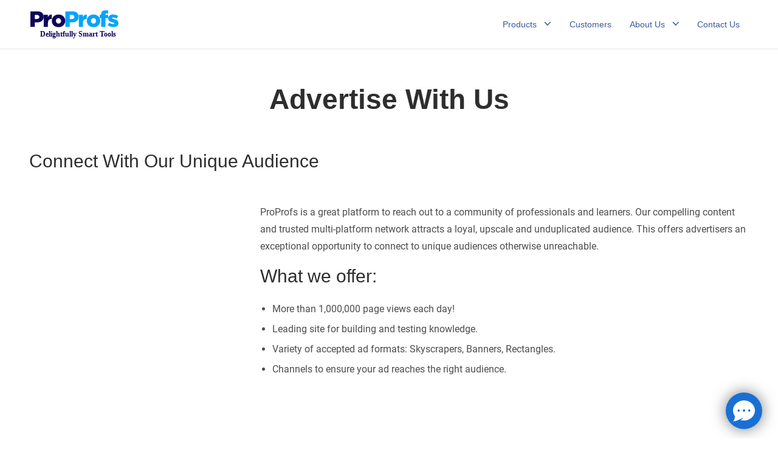

--- FILE ---
content_type: text/html; charset=UTF-8
request_url: https://www.proprofs.com/advertise/
body_size: 89749
content:
<!DOCTYPE html>
<html lang=en>

<head>
  <meta charset=utf-8>
  <title>Advertise With ProProfs: Knowledge Sharing Tools &amp; Free Online Education</title>
  <link rel="shortcut icon" type="image/ico" href="/api/fav/favicon.ico">
  <meta name="viewport" content="initial-scale=1.0, maximum-scale=1.0, user-scalable=no" />
  <meta name="verify-v1" content="1LaNJBSfLyMYqf52LkhNHTZwwMvB7zOHoBb1oxOya28=" />
  <link rel="preload" href="/api/includes/global/fonts/roboto/Roboto-Bold.woff" as="font" type="font/woff2" crossorigin>
  <link rel="preconnect" href="https://fonts.googleapis.com">
  <link rel="preconnect" href="https://fonts.gstatic.com" crossorigin>

  <meta property="og:image" content="https://www.proprofs.com/img/home.png?v=3" /> 
  <meta property="twitter:image" content="https://www.proprofs.com/img/home.png?v=3">

      <meta name="p:domain_verify" content="7fefafd9a5984fea9fd27b332718fa8e" />
             <meta name="description" content="Advertise With ProProfs - ProProfs is a great platform to reach out to a community of professionals and learners. Our compelling content and trusted multi-platform network attracts a loyal, upscale and unduplicated audience.">
    <meta name="twitter:title" content="Advertise With ProProfs: Knowledge Sharing Tools &amp; Free Online Education" />
    <meta property="twitter:description" content="Advertise With ProProfs - ProProfs is a great platform to reach out to a community of professionals and learners. Our compelling content and trusted multi-platform network attracts a loyal, upscale and unduplicated audience.">
           <meta name="keywords" content="Advertise With ProProfs">
        <link hreflang="en" rel="alternate" href="https://www.proprofs.com/advertise/">
    <link rel="canonical" href="https://www.proprofs.com/advertise/">

            <link rel="stylesheet" type="text/css" href="/advertise/css/styles.css">
  
  <style>
    @font-face {
      font-family: 'Roboto';
      font-style: normal;
      font-weight: 300;
      src: local('Roboto Light'), url('/api/includes/global/fonts/roboto/Roboto-Light.woff') format('woff');
      font-display: swap;

    }

    @font-face {
      font-family: 'Roboto';
      font-style: normal;
      font-weight: 500;
      src: local('Roboto Medium'), url('/api/includes/global/fonts/roboto/Roboto-Medium.woff') format('woff');
      font-display: swap;
    }

    @font-face {
      font-family: 'Roboto';
      font-style: normal;
      font-weight: 400;
      src: local('Roboto Regular'), url('/api/includes/global/fonts/roboto/Roboto-Regular.woff') format('woff');
      font-display: swap;
    }

    @font-face {
      font-family: 'Roboto';
      font-style: normal;
      font-weight: 700;
      src: local('Roboto Bold'), url('/api/includes/global/fonts/roboto/Roboto-Bold.woff') format('woff');
      font-display: swap;
    }
  </style>


  
  <link rel="stylesheet" type="text/css" href="/api/includes/global/css/product-popup.css?v=31">

  
  <script>
    var dataLayer = dataLayer || [];
  </script>
  <noscript><iframe src="//www.googletagmanager.com/ns.html?id=GTM-D2VF"
      height="0" width="0" style="display:none;visibility:hidden"></iframe></noscript>
  <script>
    (function(w, d, s, l, i) {
      w[l] = w[l] || [];
      w[l].push({
        'gtm.start': new Date().getTime(),
        event: 'gtm.js'
      });
      var f = d.getElementsByTagName(s)[0],
        j = d.createElement(s),
        dl = l != 'dataLayer' ? '&l=' + l : '';
      j.async = true;
      j.src =
        '//www.googletagmanager.com/gtm.js?id=' + i + dl;
      f.parentNode.insertBefore(j, f);
    })(window, document, 'script', 'dataLayer', 'GTM-D2VF');
  </script>
  <!-- End Google Tag Manager -->


  <script type='text/javascript'>
    function loadCSS(e, t, n) {
      "use strict";
      var i = window.document.createElement("link");
      var o = t || window.document.getElementsByTagName("script")[0];
      i.rel = "stylesheet";
      i.href = e;
      i.media = "only x";
      o.parentNode.insertBefore(i, o);
      setTimeout(function() {
        i.media = n || "all"
      })
    }
  </script>


  <style>
    html{font-family:'Roboto',sans-serif;-ms-text-size-adjust:100%;-webkit-text-size-adjust:100%}
.container,.header__innerwrap,.topbar-light{margin:0 auto;width:100%;max-width:80rem}
@media(max-width: 80rem) {
.container,.header__innerwrap,.topbar-light{max-width:74rem}
}
@media(max-width: 75rem) {
.container,.header__innerwrap,.topbar-light{padding:0 10px}
}
abbr,address,article,aside,audio,b,blockquote,body,canvas,caption,cite,code,dd,del,details,dfn,div,dl,dt,em,fieldset,figcaption,figure,footer,form,h1,h2,h3,h4,h5,h6,header,hgroup,html,i,iframe,img,ins,kbd,label,legend,li,mark,menu,nav,object,ol,p,pre,q,samp,section,small,span,strong,sub,summary,sup,table,tbody,td,tfoot,th,thead,time,tr,ul,var,video{border:0 none;margin:0;outline:0 none;padding:0;vertical-align:baseline}
body{font-family:'Roboto',sans-serif;font-style:normal;font-weight:400;font-size:.9375rem;font-size:clamp(0.9375rem,0.9rem + 0.1875vw,1.125rem);color: #4d4d4d;}
h1{color:#2e2e2e;font-size:2.125rem;font-size:clamp(2.125rem,1.875rem + 1.25vw,3.375rem);line-height:1.4;font-weight:700}
.h1headingdiv{color:#2e2e2e;font-size:1.375rem;font-size:clamp(1.375rem,1.275rem + 0.5vw,1.875rem);line-height:40px;font-weight:400;text-align:center}
.h2headingtag{color:#2e2e2e;font-size:1.75rem;font-size:clamp(1.75rem,1.575rem + 0.8750000000000001vw,2.625rem);line-height:1.2;font-weight:500}
.h2headingdiv{color:#2e2e2e;font-size:1.25rem;font-size:clamp(1.25rem,1.175rem + 0.375vw,1.625rem);line-height:32px;font-weight:400;margin-top:10px}
p,.first-b3-content ul li,.new-smily-icon a,blockquote span{font-weight:400;font-size:16px;line-height:28px}
.h1headingdiv,h4{margin-top:10px}
.new-smily-icon a.no-color{color:#3b5998}
.headingtags,.headingtags,.head1 .heading{font-size:1.125rem;font-size:clamp(1.125rem,1.1rem + 0.125vw,1.25rem);line-height:30px}
.banner-imgs .first-b3-content ul li.img-ticks{font-size: 1rem;}
@media(min-width:81rem) {
h1{color:#2e2e2e;font-size:54px;line-height:64px;font-weight:700}
.h1headingdiv{color:#2e2e2e;font-size:30px;line-height:40px;font-weight:400;text-align:center}
.h2headingtag{color:#2e2e2e;font-size:42px;line-height:52px;font-weight:500}
.h2headingdiv{color:#2e2e2e;font-size:26px;line-height:32px;font-weight:400;margin-top:10px}
p,.first-b3-content ul li,.new-smily-icon a,blockquote span{font-weight:400;line-height:30px;font-size:1.125rem}
.new-smily-icon a.no-color{color:#3b5998}
.headingtags,.headingtags,.head1 .heading{font-size:1.125rem;line-height:30px}
}
.nav_link{position: relative;}
@media (max-width: 80rem) {
p,.first-b3-content ul li,.solu-div p,.solu-div ul li,.new-smily-icon a,blockquote span{font-size:1rem;line-height:28px}
.headingtags,.headingtags,.head1 .heading{font-size:1.125rem;line-height:30px}
}
.call-item{width:100%;display:-webkit-box;display:-ms-flexbox;display:flex;flex-wrap:wrap;-webkit-box-align:center;-ms-flex-align:center;align-items:center}
*{margin:0;padding:0;outline:none;-webkit-box-sizing:border-box;box-sizing:border-box;list-style:none;text-decoration:none}
.size-thumbnail{height:auto}
a{color:#3b5998;text-decoration:none}
.new-smily-icon a{color:#3b5998;}
.new-smily-icon a:hover{color:#4d4d4d;}
a:hover{color:#4d4d4d;text-decoration:none;cursor:pointer}
.header{display:block;width:100%;background:#fff;position:fixed;top:0;left:0;right:0;z-index:1000;-webkit-transition:background 0.45s,-webkit-box-shadow .45s;transition:background 0.45s,-webkit-box-shadow .45s;-o-transition:background 0.45s,box-shadow .45s;transition:background 0.45s,box-shadow .45s;transition:background 0.45s,box-shadow 0.45s,-webkit-box-shadow .45s;border-bottom:.063rem solid #e5e7ec;z-index:9;position:relative}
.header:before{content:"";display:block;position:absolute;top:0;left:0;right:0;bottom:0;background:#fff;z-index:-1}
.header__innerwrap{width:100%;height:5rem;display:-webkit-box;display:-ms-flexbox;display:flex;-webkit-box-align:center;-ms-flex-align:center;align-items:center;margin:auto;position:relative}
.header__logo{width:12.8rem;display:-webkit-inline-box;display:-ms-inline-flexbox;display:inline-flex;line-height:0;font-size:0;position:relative;z-index:99}
.nav{display:block;position:relative}
.nav__item--link>a{font-weight:500;font-size:16px;line-height:1.188rem;text-decoration:none;display:block;-webkit-box-sizing:border-box;box-sizing:border-box;position:relative;padding:15px 10px;margin: 0 5px;white-space:nowrap;-webkit-transition:color .4s;-o-transition:color .4s;transition:color .4s}
.nav_link>a.border-anchor:before{content:"";display:block;width:0;height:.095rem;position:absolute;bottom:0;left:0;-webkit-transition:width .4s;-o-transition:width .4s;transition:width .4s;background:#3b5998}
.nav_link>a.border-anchor:hover:before{width:100%}

.nav_link_arrow>a:after{content:"";display:inline-block;width:8px;height:8px;border-right:.15rem solid #3b5998;border-bottom:.15rem solid #3b5998;-webkit-transform:rotate(45deg) scale(0.75);-o-transform:rotate(45deg) scale(0.75);transform:rotate(45deg) scale(0.75);position:relative;top:-.188rem;left:-.188rem;margin:0 0 0 .813rem;vertical-align:middle;-webkit-transition:border 0.4s,-webkit-transform .4s;transition:border 0.4s,-webkit-transform .4s;-o-transition:border 0.4s,-o-transform .4s;transition:transform 0.4s,border .4s;transition:transform 0.4s,border 0.4s,-webkit-transform 0.4s,-o-transform .4s;-webkit-transform-origin:75% 75%;-o-transform-origin:75% 75%;transform-origin:75% 75%}
.nav_link_arrow:hover>a:after{-webkit-transform:rotate(225deg) scale(0.75);-o-transform:rotate(225deg) scale(0.75);transform:rotate(225deg) scale(0.75)}
.nav_link{display:block;-ms-flex-negative:0;flex-shrink:0;margin:auto}
.nav_link a:hover{color:#4d4d4d}
.nav_link:hover:before{width:100%}
.call-item p{padding-left:.625rem;color:#5E5D5D!important;font-weight:500;margin:0}
.submenu_list{margin:0;padding:.75rem 2rem}
.nav-toggle{display:none}
.mobile-list{display:none}
p.res-desc{font-size: 15px;line-height: 24px;}
.mobile-submenu{display:none;transition:.3s ease-in-out;padding:.313rem .313rem .625rem 1.563rem}
.mobile-submenu li{line-height:1.875rem;font-size:1rem;font-weight:600;color:#2e2e2e;padding:.625rem 0}
.show-submenu{display:block!important}
.submenu_list{margin:0;display:block}
.nav__item--button a:last-child{margin-right:0}
.submenu_list strong{font-size:1rem;line-height:2.188rem}
.nav__item--button a{-webkit-box-shadow:0 .125rem .25rem 0 rgb(118 125 144 / 33%);box-shadow:0 .125rem .25rem 0 rgb(118 125 144 / 33%);display:inline-block;color:#fff;font-size:1rem;line-height:1.25rem;text-decoration:none;text-align:center;-webkit-box-sizing:border-box;box-sizing:border-box;border-radius:.313rem;overflow:hidden;position:relative;z-index:0;-webkit-transition:color .35s,background .35s,-webkit-transform .35s,-webkit-box-shadow .35s;transition:color .35s,background .35s,-webkit-transform .35s,-webkit-box-shadow .35s;-o-transition:color .35s,background .35s,box-shadow .35s,-o-transform .35s;transition:color .35s,background .35s,transform .35s,box-shadow .35s;transition:color .35s,background .35s,transform .35s,box-shadow .35s,-webkit-transform .35s,-o-transform .35s,-webkit-box-shadow .35s;padding:.625rem .938rem;vertical-align:middle;border-radius:50px!important;cursor:pointer;background-color:#1870D5!important;border:1px solid #1870D5!important}
.nav__item--button a:hover{-webkit-box-shadow:0 .125rem .25rem 0 rgb(118 125 144 / 33%);box-shadow:0 .125rem .25rem 0 rgb(118 125 144 / 33%);-webkit-transform:translateY(-0.125rem);-o-transform:translateY(-0.125rem);transform:translateY(-0.125rem);background:#337ab7}
.submenu_item a{font-weight:400;font-size:.938rem;line-height:1.188rem;text-decoration:none;display:block;-webkit-box-sizing:border-box;box-sizing:border-box;position:relative;padding:.5rem 0 .563rem;-webkit-transition:color .6s;-o-transition:color .6s;transition:color .6s}
.nav-submenu__list{list-style:none;margin:0;padding:.75rem 2rem}
.nav-submenu__item{padding:0;margin:0;display:block}
.blogmenu.nav-submenu__list .nav-submenu__item p{font-size:14px;line-height:24px;color:#737373}
.nav-foot{display:flex;align-items:center;height:40px}
.btn-table{display:none}
#solu-rev-arrow{display:none}
#blog-rev-arrow{display:none}
#temp-rev-arrow{display:none}
.footer-menu-child2 ul li > svg {margin-right: 10px;}
.footer-menu-child2 ul li{display:-webkit-box;display:-ms-flexbox;display:flex;-webkit-box-align:center;-ms-flex-align:center;align-items:center;}
.footer-cta-commn{padding: 50px 0;}
.footer-cta-commn .btn-loader-flex{justify-content: center;padding: 25px 0 0;}
.nav__item--has-submenus>a:after{content:"";display:inline-block;width:10px;height:10px;-webkit-box-sizing:border-box;box-sizing:border-box;border-right:2px solid #3b5998;border-bottom:2px solid #3b5998;-webkit-transform:rotate(45deg) scale(.75);-o-transform:rotate(45deg) scale(.75);transform:rotate(45deg) scale(.75);position:relative;top:-3px;left:-3px;margin:0 0 0 13px;vertical-align:middle;-webkit-transition:border .4s,-webkit-transform .4s;transition:border .4s,-webkit-transform .4s;-o-transition:border .4s,-o-transform .4s;transition:transform .4s,border .4s;transition:transform .4s,border .4s,-webkit-transform .4s,-o-transform .4s;-webkit-transform-origin:75% 75%;-o-transform-origin:75% 75%;transform-origin:75% 75%}
.nav__item--has-submenus:hover>a:after{-webkit-transform:rotate(225deg) scale(.75);-o-transform:rotate(225deg) scale(.75);transform:rotate(225deg) scale(.75)}
.border-divs{display:none}
.img-ticks{font-size:16px;padding-left:22px;background-image:url(/img/tick-img.svg?v=2);background-size: 16px;background-position: 0 8px;background-repeat: no-repeat;}

.mb-spc{margin-bottom: 50px;}
.banner-imgs{background-image:url(/images/11table-dep2-min.png);background-position:center bottom;background-repeat:no-repeat;background-size:inherit} 
.simple-text{font-size:16px!important;line-height:35px;font-weight:500}
.banner-imgs .img-ticks:last-child{margin-bottom: 0 !important;}

@media (min-width:768px) {.banner-imgs .b4-animat-img {min-height: 343px;}}
@media (min-width: 62.5rem) {
    header .fixed-header .Resources,header .fixed-header .Templates {position: relative;}
    .logo-blocked {height: 5rem;position: relative;}
.nav{margin-left:auto;display:-webkit-box;display:-ms-flexbox;display:flex;-webkit-box-align:center;-ms-flex-align:center;align-items:center;height:100%;margin-bottom: 0 !important;}
.nav__item--link:hover>.nav-submenu,.nav__item--link>.nav-submenu.show-menu{-webkit-transform:none;-o-transform:none;transform:none;opacity:1}
.nav__item--link>a{display:-webkit-box;display:-ms-flexbox;display:flex;-webkit-box-pack:center;-ms-flex-pack:center;justify-content:center;-webkit-box-align:center;-ms-flex-align:center;align-items:center;height:100%}
/*.nav-submenu{-webkit-box-shadow:0 .125rem .25rem 0 rgb(118 125 144 / 33%);box-shadow:0 .125rem .25rem 0 rgb(118 125 144 / 33%);position:absolute;left:auto;top:100%;background:#fff;-webkit-transform:translateY(-100%);-o-transform:translateY(-100%);transform:translateY(-100%);-webkit-transition:opacity .4s,-webkit-transform .4s ease-in-out,-webkit-box-shadow .4s;transition:opacity .4s,-webkit-transform .4s ease-in-out,-webkit-box-shadow .4s;-o-transition:opacity .4s,box-shadow .4s,-o-transform .4s ease-in-out;transition:transform .4s ease-in-out,opacity .4s,box-shadow .4s;transition:transform .4s ease-in-out,opacity .4s,box-shadow .4s,-webkit-transform .4s ease-in-out,-o-transform .4s ease-in-out,-webkit-box-shadow .4s;opacity:0;z-index:-3}*/
.nav-submenu {-webkit-box-shadow: 0 .125rem .25rem rgba(118, 125, 144, 0.33);box-shadow: 0 .125rem .25rem rgba(118, 125, 144, 0.33);position: absolute;left: auto;right: 0;top: 100%;background: #fff;transform: translateY(-100%) translateZ(0);will-change: transform, opacity;transition: opacity .4s ease-in-out, transform .4s ease-in-out, box-shadow .4s ease-in-out;opacity: 0;z-index: -3;-webkit-backface-visibility: hidden;backface-visibility: hidden;border-bottom-left-radius: 15px;border-bottom-right-radius: 15px;}
.Products .nav-submenu{width:250px;display:-webkit-box;display:-ms-flexbox;display:flex}
.Resources .nav-submenu{width:220px;display:-webkit-box;display:-ms-flexbox;display:block;padding:0 20px 10px;}
header .fixed-header .Resources .nav-submenu{left: 0;right: 0;}
header .fixed-header #nav-submenu-temp .nav-submenu{left: 0;right: 0;}
.nav__item--button a{margin:0 .75rem}
.blogmenu.nav-submenu__list{width:100%;display:-webkit-box;display:-ms-flexbox;display:flex;justify-content:space-between;padding-top:1.375rem;padding-bottom:1.375rem}
.blogmenu.nav-submenu__list .nav-submenu__item{text-align:left;padding-right:2rem}
.blogmenu.nav-submenu__list .nav-submenu__item>a{font-size:1.125rem;font-weight:500}
.blogmenu.nav-submenu__list .nav-submenu__item svg{min-height:2.188rem;display:block;margin-bottom:15px}
.nav-submenu__item a{font-weight:400;font-size:.938rem;line-height:1.188rem;text-decoration:none;display:block;-webkit-box-sizing:border-box;box-sizing:border-box;position:relative;padding:.5rem 0 .563rem;-webkit-transition:color .6s;-o-transition:color .6s;transition:color .6s}
.nav__pusher{-webkit-box-flex:1;-ms-flex-positive:1;flex-grow:1}
.nav_link{display:-webkit-box;display:-ms-flexbox;display:flex;height:100%;-webkit-box-align:center;-ms-flex-align:center;align-items:center}
.nav__innerwrap{-webkit-box-flex:1;-ms-flex-positive:1;flex-grow:1;display:-webkit-box;display:-ms-flexbox;display:flex;-webkit-box-align:center;-ms-flex-align:center;align-items:center;height:100%}
.Products .nav-submenu .submenu_list{flex:1 1 25%;-webkit-box-flex:1 1 25%;-moz-box-flex:1 1 25%;-webkit-flex:1 1 25%;-ms-flex:1 1 25%;padding:.5rem 10px .5rem 25px;}
.strong-top{padding-top:10px}
.fd-flex-link{display:flex}
#nav-submenu-temp{padding: 10px 20px !important;min-width:15rem;}
}
.mobile_CTA{display:none}
@media (max-width: 62.438rem) {
.nav{margin-left:0}
.nav__item--button a{margin:0 .75rem 0 0;padding:.4rem .6rem;font-size:.938rem}
.nav__item--button a:last-child{margin-right:.75rem}
.nav-toggle{display:block;margin:0;width:2rem;height:2rem;overflow:hidden;z-index:999999;outline:0;position:absolute;right:12px}
.nav-toggle:after,.nav-toggle:before,.nav-toggle em{background:#3b5998;content:"";display:block;height:3px;width:29px;margin:6px 0}
.nav-toggle--active:after,.nav-toggle--active:before,.nav-toggle--active{position:absolute;-webkit-transform:translateY(-50%);-o-transform:translateY(-50%);transform:translateY(-50%);position:absolute;top:50%;right:3px}
.nav-toggle--active:before{margin:0;-webkit-transform:rotate(45deg);-o-transform:rotate(45deg);transform:rotate(45deg)}
.nav-toggle--active:after{margin:0;-webkit-transform:rotate(-45deg);-o-transform:rotate(-45deg);transform:rotate(-45deg)}
.nav-toggle--active em{opacity:0}
.desktop-view{margin-left:0}
.nav-toggle{display:block}
.nav__item--link>a{padding:15px 0}
.login_CTA a{border:solid .063rem #1f77b2;padding:.188rem 1.125rem .25rem!important;color:#3b5998!important;border-radius:50px;font-size:.938rem!important;line-height:1.5rem!important;margin-top:.625rem;font-family:roboto,sans-serif;font-weight:400!important}
.mobile_CTA{margin:0 auto;display:block;text-align:center}
.mobile_CTA .btn-desk{background-color:#1f77b2;color:#fff;display:block!important;margin:0!important;padding:10px 16px!important;margin-right:15px!important}
.feat-li1,.feat-li2,.feat-li3{padding:5px 27px;font-weight:500}
.nav_link_arrow>a:after{display:none}
.nav__item--has-submenu.open>a{background:url(/api/includes/global/header/root/assests/arrow-new.png) no-repeat center right;background-size:8px}
.nav__item--has-submenu>a{background:url(/api/includes/global/header/root/assests/arrow-new.png) no-repeat center right;border:0!important;background-size:8px}
.nav-submenu .nav-submenu__list{padding:0 1rem}
.nav-submenu .nav-submenu__item{margin:.5rem 0}
.blogmenu svg{display:none}
body :focus{border-bottom:0!important}
.nav_link:before{display:none}
.submenu_mobile a{font-weight:500!important;padding:0!important;line-height:.938rem!important}
.nav{position:fixed;top:0;right:0;bottom:0;background:#fff;opacity:0;-webkit-transition:opacity .5s,-webkit-transform .5s;transition:opacity .5s,-webkit-transform .5s;-o-transition:opacity .5s,-o-transform .5s;transition:opacity .5s,transform .5s;transition:opacity .5s,transform .5s,-webkit-transform .5s,-o-transform .5s;z-index:1;text-align:left;left:auto;width:15.625rem;-webkit-transform:translateX(100%);-o-transform:translateX(100%);transform:translateX(100%);-webkit-box-shadow:-.188rem 0 .25rem 0 rgb(118 125 144 / 33%);box-shadow:-.188rem 0 .25rem 0 rgb(118 125 144 / 33%);padding:1.25rem .625rem 1.25rem 1.25rem;overflow:hidden;overflow-y:auto;}
.header__innerwrap{padding:.725rem 10px}
.nav.nav-open-active{width:100%;box-shadow:-5px 0 5px -3px #ccc;-webkit-box-shadow:-5px 0 5px -3px #ccc;box-shadow:-5px 0 5px -3px #ccc;background:#fff;-webkit-transform:none;-o-transform:none;transform:none;opacity:1;padding:0}
.nav.nav-open-active .nav-foot{display:-webkit-box;display:-ms-flexbox;display:flex;position:fixed!important;bottom:0;width:100%;background:#fff;z-index:999;border-top:1px solid #d2d2d2;height:auto}
.nav.nav-open-active .nav__innerwrap{position:relative!important}
.top-margin{padding-top:65px!important}
.border-btn{border:1px solid #3b5998!important}
.btn-table{display:table;padding:25px 0!important;width:100%;border-top:1px solid #e5e7ec}
.nav-submenu{width:100%;position:fixed;background:#fff;z-index:9;top:5rem;height:100%;overflow:hidden;opacity:0;-webkit-transition:opacity .4s,-webkit-transform .4s;transition:opacity .4s,-webkit-transform .4s;-o-transition:opacity .4s,-o-transform .4s;transition:opacity .4s,transform .4s;transition:opacity .4s,transform .4s,-webkit-transform .4s,-o-transform .4s;-webkit-transform:translateX(100%);-o-transform:translateX(100%);transform:translateX(100%);z-index:-1;overflow:hidden;overflow-y:auto}
.nav-submenu__list{padding:12px 0 0!important}
.nav-submenu__item p{font-size:18px;line-height:26px}
.solu-arrow{padding-left:25px!important;background:url(/api/includes/global/header/root/assests/rev-arrow.png) no-repeat !important;background-position:6px 23% !important;background-size:9px !important;padding-bottom: 15px !important;}
.new-leftside{padding:25px 28px 0!important}
.nav__item--has-submenus>a:after{display:none!important}
#solu-rev-arrow{display:block;font-size:20px;line-height:26px;font-weight:500}
#blog-rev-arrow{display:block;font-size:20px;line-height:26px;font-weight:500}
#temp-rev-arrow{display:block;font-size:20px;line-height:26px;font-weight:500}
.nav__item--link>a{font-weight:500;font-size:20px;line-height:26px}
.simple-text{font-size:20px!important;line-height:26px;font-weight:500;margin:18px 0;color:#4d4d4d}
.nav-submenu__item a{font-weight:500;font-size:20px;line-height:26px;padding:20px 0}
.blogmenu.nav-submenu__list .nav-submenu__item>a{font-size:20px}
.sts-text{margin-top:18px}
.border-divs{display:block;width:100%;height:5rem;background:#fff;z-index:10;border-bottom:1px solid #e5e7ec}
.nav__item--link.phone-contact span{font-size:20px;font-weight:500;line-height:26px;justify-content:left}
.nav-submenu.added-trans{-webkit-transform:translateX(0%);-o-transform:translateX(0%);transform:translateX(0%);opacity:1;z-index:9;height:100%;padding-bottom:5rem}
.menu-item.Resources .nav-submenu p{font-size:20px;line-height:26px}
.call-item{font-size:20px;line-height:26px;font-weight:500;padding:18px 15px}
.nav__item--link{padding:0 15px}
.login_CTA a{border:solid 1px #1f77b2;padding:8px 30px!important;color:#3b5998!important;border-radius:50px;font-size:18px!important;line-height:24px!important;margin-top:0;font-family:roboto,sans-serif;font-weight:400!important}
.nav__item--button.get-start a{font-size:18px!important;margin:20px 0!important;padding:10px 15px!important}
.submenu_list{margin:0;padding:0 0 18px}
.submenu_list strong{font-size:20px;line-height:26px}
.nav-submenu__list{padding:0!important}
.blogmenu.nav-submenu__list .nav-submenu__item p{font-size:18px;line-height:26px;padding-top:18px}
}
@media(max-width: 80rem) {
.nav__item--link>a{font-size:.875rem}
}
@media (max-width:30rem) {
.head-section .top-head{min-height:12rem}
.head-section .start-gap{min-height:16rem}
}
@media (max-width:20rem) {
.mobile_CTA .btn-desk{padding:.625rem 0;width:6rem;font-size:.75rem}
}
.show-on-focus:active,.show-on-focus:focus{position:absolute!important;width:7.25rem;height:auto;overflow:visible;clip:auto;display:block!important;margin:0 auto}
.show-for-sr,.show-on-focus{position:absolute!important;width:.063rem;height:.063rem;overflow:hidden;clip:rect(0,0,0,0);left:0;right:0}
.show-on-focus{float:none;color:#3b5998;font-size:90%;text-align:center;cursor:pointer;text-decoration:none!important;display:none}
.header .uihid,.tweet-bg .uihid,.redit-bg .uihid,.pint-bg .uihid{color:#000}
.uihid{position:absolute;width:.063rem;height:.063rem;margin:-.063rem;padding:0;padding-left:0;overflow:hidden;clip:rect(0,0,0,0);border:0;color:#fff;font-size:1.125rem;font-weight:600}

.footer-menu ul li a:focus{border-bottom:solid .125rem #fff}
.navbar{margin-bottom: 0 !important;}
.navbar .dropdown .dropdown-menu li a:focus{background-color:#eee;border-bottom:0}
body.keyboard-navigation :focus{outline:.313rem solid #000;outline:.313rem solid currentColor}
.head-section .btn-desk{-webkit-box-pack:unset;-ms-flex-pack:unset;justify-content:unset}
.btn-desk a:hover,.btn-loader a:hover{background-color:#337ab7;color:#fff;transform:translateY(-0.125rem);-o-transform:translateY(-0.125rem);-webkit-transform:translateY(-0.125rem);box-shadow:0 .25rem .313rem 0 rgb(118 125 144 / 33%);-webkit-box-shadow:0 .25rem .313rem 0 rgb(118 125 144 / 33%);}
.btn-desk a,.btn-loader a{background-color:#1f77b2;color:#fff;font-size:.875rem;border-radius:.188rem;cursor:pointer;display:inline-block;padding:.625rem 2.188rem;transition:.4s all ease-in-out;position:relative;text-decoration:none;margin-right:0;-webkit-box-shadow:0 .125rem .25rem 0 rgb(118 125 144 / 33%);box-shadow:0 .125rem .25rem 0 rgb(118 125 144 / 33%);font-weight:500;line-height:1.25rem}
.btn-desk{display:-webkit-box;display:-ms-flexbox;display:flex;-webkit-box-pack:center;-ms-flex-pack:center;justify-content:center;-webkit-box-align:center;-ms-flex-align:center;align-items:center;margin:auto;padding:1.875rem 0 0;text-align:center}
.tour-btn,.btn-desk{font-size:.875rem;border-radius:.125rem;cursor:pointer;transition:.4s all ease-in-out;position:relative;text-decoration:none;margin-right:0}
.btn-desk .tourbtn:hover,.btn-loader .tour-btn:hover{background-position:right .313rem top 50%;color:#4d4d4d!important}
.btn-desk .tour-btn,.btn-loader .tour-btn{line-height:1.25rem;margin-left:1.563rem;font-weight:500;padding:0;color:#3b5998!important;background-color:unset!important;box-shadow:unset!important}
.btn-loader .tour-btn{font-size:.975rem}
.blog-strong{font-size:1rem;line-height:2.188rem;font-weight:600}
.view-all-blogs{font-weight:400!important;font-size:.938rem!important;line-height:1.188rem!important;padding-top:11px!important}
.row-divide {max-width: 960px;margin: 0 auto;align-items: unset !important;}
.banner-imgs .btn-loader-flex{padding: 25px 0 0;}
.feature-conv2{text-align: center;}
.b3-text-center {text-align: center;}
@media(max-width: 992px) {
.strong-top-mob{padding-top:15px!important}
.banner-imgs{background-image: none !important;}
.blog-strong{font-size:20px;line-height:2.188rem;font-weight:600}
.view-all-blogs{font-weight:500!important;font-size:20px!important;line-height:26px!important;padding-top:18px!important}
.topbar-full{display:none}
.table-img {
    background-image: none !important;
}
}
.topbar-full{border-bottom:1px solid #e5e7ec}
.topbar-light{position:relative;margin:auto;display:table}
.topbar-list{display:flex;list-style:none;align-items:center;margin-left:auto;float:right;height:42px}
.phone-list{display:flex;align-items:center;margin-right:20px}
.phone-list a{display:block;font-size:15px;color:#4d4d4d;margin-left:6px;font-weight: 500;}
.topbar-list .get-demo{font-size:15px;font-weight:500}
.top-login a{width:72px;border:solid 1px #1870D5;padding:7px 18px;text-decoration:none;font-size:15px;border-radius:50px;font-weight:400;background:#fff}
.top-login a:hover{background-color:#0A53A8;color:#fff}
.top-demo a{display:block;padding:7px 0 8px;background-color:#1870D5;color:#fff;border-radius:50px;border:solid 1px #1870D5;width:122px;text-align:center;font-size:15px}
.top-demo a:hover{background-color:#0A53A8;border:solid 1px #0A53A8;color:#fff!important}
.candy-parent{position:relative;cursor:pointer;padding:5px 0 0 20px;margin-right:0;background:none;width:50px}
.candy-parent>a{display:block}
.candy-box{padding:20px 10px 10px 0;position:absolute;top:34px;left:50%;transform:translateX(-50%);display:flex;justify-content:center;align-items:center;width:270px;box-shadow:0 3px 15px #bfbfbf;background:#fff;border-radius:6px;transition:.3s all;z-index:9;opacity:0;visibility:hidden}
.candy-box ul{width:50%;margin:auto;text-align:center;height:auto}
.candy-box ul li{margin-bottom:20px;list-style:none}
.candy-box ul li .svg-2{transition: all ease-in-out .2s;min-height:60px;}

.candy-box ul p{font-size: 13px;font-weight: 500;line-height: 32px}
.candy-parent:hover .candy-box,.candy-box.show-menu{opacity:1;visibility:visible}
.candy-box ul li:hover p{color:#4d4d4d}
.candy-box ul li:hover .svg-2{scale: 1.1;transition: all ease-in-out .2s;}
.fixed-header{margin:0!important;animation:unset;background-color:#fff!important;box-shadow:0.5px -0.13px 3px 0 rgb(0 0 0 / 24%);left:0;position:fixed;top:0;width:100%;z-index:111;height:auto}
.fixed-header::before{content:"";display:block;position:absolute;top:0;left:0;right:0;bottom:0;background:#fff;z-index:-1}
.hang-signup{list-style:none;margin-left:10px;display:none}
.fixed-header .hang-signup{display:block}
.nav-submenu li{font-size:15px;line-height:24px;margin-bottom:15px}
.res{float:left;padding:20px 10px 0}
.head-links span{font-size:20px;font-weight:500;padding:20px 10px 10px 8px;display:block}
.img-res.head-res a p{margin-top:10px;font-weight:500}
.banner-con h1{text-align:center}
.block1{background-image: linear-gradient(to bottom,#eee,rgba(283,283,283,0.5),#eee);}
.block1 h1{text-align:center}
.new-ui-load .first-b3-content .try-btn{padding:12px 20px!important}
@media (max-width: 767px) {
.new-ui-load .first-b3-content .try-btn{padding:12px 32px!important}
.banner-imgs .mobileimgminheight {min-height: 230px;}
.banner-imgs .img-ticks:last-child{margin-bottom: 30px !important;}
}
img:not(.lazyload){height:auto;width:auto}
img{max-width:100%}
.nav-foot{display:none}
li.candy-parent .svg{margin:0 7px}
.top-login{width:72px;margin:0 15px 0 20px}
.top-demo{width:122px}
.tour-btn{font-size:16px;line-height:20px;margin-left:20px;font-weight:500;border-radius:2px;cursor:pointer;display:inline-block;padding:0 33px 0 0 !important;transition:.4s all ease-in-out;text-decoration:none;margin-right:0;background-repeat:no-repeat;background-position:right 10px top 50%}
.head-links{clear:both}
.head-links ul{display:flex;flex-wrap:wrap}
.link-wrap{margin-left:10px;padding:0}
.head-links ul li{margin-right:auto}
@media(max-width: 992px) {
#nav-submenu-solu li a{padding-left:36px!important;display: block;padding-right: 35px;padding-bottom: 10px;line-height: 24px;}
#nav-submenu-temp li a{padding-left:27px!important;display: block;padding-right: 20px;}
header.header{position:fixed;height:65px}
.nav-submenu li{font-size:20px;line-height:32px;margin-bottom:15px}
.customers-li strong{font-size:20px!important;line-height:28px!important}
.customers-li p{padding:5px 5px 5px 0;font-size:20px;line-height:28px}
#nav-submenu-solu .customers-li a.cp-inline{padding:10px 0!important;font-size:16px!important}
body{padding-top:65px!important}
.res{float:left;width:100%;padding:0 10px 20px}
.head-li .head-links{padding-left:10px}
.head-links ul{padding:0!important}
.head-links ul li{width:100%;padding:3px 0;margin:0;margin-bottom:8px!important}
.fixed-header .hang-signup{display:none}
.fixed-header{padding:0!important}
.head-links span{font-size:21px;color:#4d4d4d;padding:0 10px 10px 0}
.link-wrap{margin-left:0}
}

@media (max-width: 992px) {
.cta-mob-fix{display:block!important;margin:auto;padding-right:44px}
.mobile-signbtn{margin:0 auto;height:34px;width:110px;display:block!important;text-align:center;background:#1870D5!important;padding:7px 0;color:#fff!important;text-decoration:none;font-size:15px;border-radius:50px;font-weight:400}
.linechange .mobile-signbtn{display:none}
}
@media (max-width: 330px) {
.mobile-signbtn{width:93px;font-size:13px}
}
li.parent-list.dropdown.logout .dropdown-menu{border-radius:3px;padding:10px;min-width:150px;z-index:1}
.header :focus {
    border-bottom: solid 2px #1f77b2 !important;
}  </style>

  <style>
    .accordion{margin:0 0 25px!important}
@keyframes slide-down {
0%{transform:translateY(-100%)}
100%{transform:translateY(0)}
}

.slick-slider.slick-initialized{visibility:visible}
.slick-slider{visibility:hidden}
.slick-initialized .slick-slide .grid,.slick-initialized .slick-slide .gridslick,.slick-initialized .slick-slide .r-outer{display:block!important}
.slick-slider .grid,.slick-slider .gridslick,.slick-slider .r-outer{display:none}
.slick-slider .gridslick .img-view{display:-webkit-box;display:-moz-box;display:-ms-flexbox;display:-webkit-flex;display:flex;-webkit-justify-content:space-around;justify-content:space-around;align-items:center;min-height:50px;-webkit-justify-content:center;-webkit-align-content:center;-webkit-align-items:center}
.slick-slider .grid,.slick-slider .gridslick,.slick-slider .r-outer{display:none}
.slick-initialized .slick-slide .grid,.slick-initialized .slick-slide .gridslick,.slick-initialized .slick-slide .r-outer{display:block!important}
.new-slider5{display:none}
.slick-slider{position:relative;display:none;box-sizing:border-box;-webkit-user-select:none;-moz-user-select:none;-ms-user-select:none;user-select:none;-webkit-touch-callout:none;-khtml-user-select:none;-ms-touch-action:pan-y;touch-action:pan-y;-webkit-tap-highlight-color:transparent;padding:0 15px;display:none}
.slick-slider.slick-initialized{display:block}
.slick-list{position:relative;display:block;overflow:hidden;margin:0}
.slick-track{position:relative;top:0;left:0;display:block;margin-left:auto;margin-right:auto}
.slick-slide{display:none;float:left;height:100%;min-height:1px}
.slick-initialized .slick-slide{display:block;text-align:center}
.slick-slider .slick-list,.slick-slider .slick-track{-webkit-transform:translate3d(0,0,0);-moz-transform:translate3d(0,0,0);-ms-transform:translate3d(0,0,0);-o-transform:translate3d(0,0,0);transform:translate3d(0,0,0)}
.slick-next,.slick-prev{font-size:0;line-height:0;position:absolute;top:50%;display:block;height:64px;width:60px;background-size:contain;padding:0;-webkit-transform:translate(0,-50%);-ms-transform:translate(0,-50%);transform:translate(0,-50%);cursor:pointer;color:transparent;border:none;outline:0;background:0 0;z-index:1}
.slick-arrow{background-repeat:no-repeat;background-position:center 3px;width:20px;height:33px}
.slick-prev{left:0}
.slick-next{right:0}
@media(min-width:481px) {
.testimonial-con .slick-prev{left:-50px}
.testimonial-con .slick-next{right:-50px}
.testimonial-con .slick-slider{padding:0 20px}
.videos-slider .slick-slider{padding:0 55px!important}
.review-section .slick-list,.videoslide .slick-list{margin:0 20px}
}
.testimonial-con .slick-prev,.videos-slider .slick-prev{transition:none 0 ease!important}
.testimonial-con .slick-next,.videos-slider .slick-next{transition:none 0 ease!important}
.testimonial-con .slick-next,.testimonial-con .slick-prev,.videos-slider .slick-next,.videos-slider .slick-prev{width:60px;height:70px;-webkit-transition:color .35s,background .35s,-webkit-transform .35s,-webkit-box-shadow .35s;transition:color .35s,background .35s,-webkit-transform .35s,-webkit-box-shadow .35s;-o-transition:color .35s,background .35s,box-shadow .35s,-o-transform .35s;transition:color .35s,background .35s,transform .35s,box-shadow .35s;transition:color .35s,background .35s,transform .35s,box-shadow .35s,-webkit-transform .35s,-o-transform .35s,-webkit-box-shadow .35s}
.testimonial-con .slick-next:hover,.testimonial-con .slick-prev:hover,.videos-slider .slick-next:hover,.videos-slider .slick-prev:hover{-webkit-transform:translate(0,-51%);-ms-transform:translate(0,-50%);transform:translate(0,-52%)}
.header .uihid,.tweet-bg .uihid,.redit-bg .uihid,.pint-bg .uihid{color:#000;color:#000}
.uihid{position:absolute;width:1px;height:1px;margin:-1px;padding:0;padding-left:0;overflow:hidden;clip:rect(0,0,0,0);border:0;color:#fff;font-size:18px;font-weight:600}

.footer :focus{border-bottom:solid 2px #fff!important}
header .dropdown .dropdown-menu li a:focus{background-color:#eee;border-bottom:0!important}
.show-on-focus:active,.show-on-focus:focus{position:absolute!important;width:116px;height:auto;overflow:visible;clip:auto;display:block;margin:0 auto}
.show-for-sr,.show-on-focus{position:absolute!important;width:1px;height:1px;overflow:hidden;clip:rect(0,0,0,0);left:0;right:0}
.show-on-focus{float:none;color:#3b5998;font-size:90%;text-align:center;cursor:pointer;text-decoration:none!important;display:none}
.menu-list li.dropdown a .dropdown-menu>li>a:focus{background-color:#eee!important;border-bottom:0;border-radius:0}
header .nav-menu li>.dropdown-menu li a:focus{background-color:#eee!important;border-bottom:0!important}
a:hover{color:#4d4d4d}
.bxslider2,.bxslider4,.bxslider-ui{display:none}
li.phoneui svg{margin-right:6px}
.bdr-e0e0{border-bottom:1px solid #f0f0f0}
.main_con{height:auto;width:100%}
.brand-con{height:120px;text-align:center;margin:0 auto;display:-webkit-box;display:-moz-box;display:-ms-flexbox;display:-webkit-flex;display:flex;justify-content:space-between;align-items:center}
.container.brand-con ul{list-style:none;margin-bottom:5px}
.flex-row{display:-webkit-box;display:-moz-box;display:-ms-flexbox;display:-webkit-flex;display:flex;flex-direction:row;align-items:center}
.brand-con .bx-wrapper .bx-controls-direction a{position:absolute;top:50%;margin-top:-25px;outline:0;width:20px;height:33px;text-indent:-9999px;z-index:99;overflow:visible!important;border:1px solid transparent;padding:0 3px;border-radius:2px;-moz-border-radius:2px;-o-border-radius:2px;-webkit-border-radius:2px;-ms-border-radius:2px;transition:all .3s ease 0;-moz-transition:all .3s ease-in 0;-ms-transition:all .3s ease-in 0;-o-transition:all .3s ease-in 0;-webkit-transition:all .3s ease-in 0}
.bx-wrapper .bx-prev{left:-19px;transition:none 0 ease 0!important}
.brand-con .bx-wrapper .bx-controls-direction a{margin-top:-20px}
.bx-wrapper .bx-next{right:4px;transition:none 0 ease 0!important}
.video-img2 .video-btn2 .circle{transition:all .3s ease-in 0;border:5px solid #fff;border-radius:50%;display:-webkit-box;display:-moz-box;display:-ms-flexbox;display:-webkit-flex;display:flex;height:59px;line-height:50px;margin:0 auto;transition:all .3s ease-in 0;width:60px;align-items:center;justify-content:center}
.video-img2 .video-btn2{width:100%;text-align:center;margin:auto;position:absolute;top:38%;left:50%;-webkit-transform:translate(-50%,-38%);-ms-transform:translate(-50%,-38%);transform:translate(-50%,-38%)}
.video-img2{position:relative}
.video-img2 .video-btn2 .circle .youtube-icons{transition:all .3s ease-in 0;border-color:transparent transparent transparent #3c8ac9;border-style:solid;border-width:10.5px 0 10.5px 20px;display:block;height:0;width:0}
.video-img22 .popup-youtube:hover .circle{border:5px solid #3c8ac9}
.video-img2 .popup-youtube:hover .youtube-icons{border-color:transparent transparent transparent #fff}
.video-img2 a.popup-youtube{display:table}
.video-img2 .popup-youtube:hover .video-btn2 .circle{border:5px solid #3c8ac9}
.brand-con.brands-desk.review-section .bx-viewport{height:129px!important}
.brand-con.brands-desk.review-section{height:auto!important}
.btn-desk{background-color:#1f77b2;border:1px solid #3c8ac9;color:#fff;font-size:16px;border-radius:2px;cursor:pointer;display:inline-block;padding:10px 30px 10px 15px;transition:.4s all ease-in-out;position:relative;text-decoration:none;margin-right:0;background-repeat:no-repeat;background-position:right 10px top 50%}
.try-btn:hover{color:#fff!important}
@media(min-width:993px) {
.sub-menu .head-li li a{font-weight:400!important}
.logo-block{margin-top:40px}
.logo-block:before{content:"";display:block;position:absolute;top:0;left:0;right:0;bottom:0;background:#fff}

header .dropdown .dropdown-menu{padding:0;-webkit-transform:translateY(-100%);-o-transform:translateY(-100%);transform:translateY(-100%);-webkit-transition:opacity .4s,-webkit-transform .4s ease-in-out,-webkit-box-shadow .4s;transition:opacity .4s,-webkit-transform .4s ease-in-out,-webkit-box-shadow .4s;-o-transition:opacity .4s,box-shadow .4s,-o-transform .4s ease-in-out;transition:transform .4s ease-in-out,opacity .4s,box-shadow .4s;transition:transform .4s ease-in-out,opacity .4s,box-shadow .4s,-webkit-transform .4s ease-in-out,-o-transform .4s ease-in-out,-webkit-box-shadow .4s;opacity:0;z-index:-3}
.head-li ul .soln-actv{padding:5px 18px;color:#4d4d4d}
.head-li ul{flex:auto;list-style:none}
.sub-menu .head-li li .read-more{font-weight:500!important;text-decoration:underline!important}
.navbar>li>.dropdown-menu.show-menu,.links .navbar .dropdown .dropdown-toggle.active~.dropdown-menu.show-menu,header .dropdown:hover .dropdown-menu,.added-ul-div.show-menu .dropdown-menu{-webkit-transform:none;-o-transform:none;transform:none;opacity:1}
.menu-list li>.dropdown-toggle:after,.left-block li>.dropdown-toggle:after{content:"";display:inline-block;width:10px;height:10px;-webkit-box-sizing:border-box;box-sizing:border-box;border-right:.15rem solid #3b5998;border-bottom:.15rem solid #3b5998;-webkit-transform:rotate(45deg) scale(.75);-o-transform:rotate(45deg) scale(.75);transform:rotate(45deg) scale(.75);position:relative;top:-3px;left:-8px;margin:0 0 0 13px;vertical-align:middle;-webkit-transition:border .4s,-webkit-transform .4s;transition:border .4s,-webkit-transform .4s;-o-transition:border .4s,-o-transform .4s;transition:transform .4s,border .4s;transition:transform .4s,border .4s,-webkit-transform .4s,-o-transform .4s;-webkit-transform-origin:75% 75%;-o-transform-origin:75% 75%;transform-origin:75% 75%}
li.dropdown.margauto{margin-right:auto}
.left-block li:last-child{margin-right:0}
.new-ui-load .create-tool-inn{min-height:370px}
.mobileui{display:none}
.header .dropdown.open .dropdown-menu{display:block}
header .nav-menu .navbar>li>a:before{content:"";display:block;width:0;height:2px;position:absolute;bottom:0;left:0;-webkit-transition:width .4s;-o-transition:width .4s;transition:width .4s;background:#3b5998}
header .nav-menu .navbar>li>a:hover:before{width:100%}
header .nav-menu li>a:hover.dropdown-menu:before{display:none}
}
.search-submit.srch-desk{margin:8px 0 7px 20px;height:auto}
.search-submit .search-box{background:#fff;border:1px solid #ddd;display:-webkit-box;display:-moz-box;display:-ms-flexbox;display:-webkit-flex;display:-webkit-box;display:-moz-box;display:-ms-flexbox;display:-webkit-flex;display:flex}
.search-submit .search-box.selected{border:1px solid #3c8ac9;height:auto;width:auto}
.search-submit .search-box .search-txt{background:#fff;border-radius:0!important;color:#737373!important;padding:7px 35px 7px 10px;width:145px;border:0;background-repeat:no-repeat;background-position:right center;background-image:url(/includes/global/images/search.png)}
.form-login-wrapper-login .login-form label{color:#4d4d4d!important}
.btn_login .btn-big.primary,.btn_login .btn-small.primary{background:#1f77b2!important}
.block3 h2{display:block}
.circle-point{width:5px;height:5px;background:#fff;text-align:center;margin:3px auto;border-radius:25px;border:3px solid #3ea9f5;position:relative}
.circle-point:before{content:'';height:2px;position:absolute;right:3px;background:#fff;width:20px;top:0}
.circle-point:after{content:'';height:2px;position:absolute;left:3px;background:#fff;width:20px;top:0}
.b3-content,.featurein{width:100%;display:-webkit-box;display:-moz-box;display:-ms-flexbox;display:-webkit-flex;display:flex;text-align:left}
.featurein{text-align:center;justify-content:center}
.first-b3-content{color:#4d4d4d}
.first-b3-content ul{list-style:none;margin-top:20px}
.first-b3-content ul li{list-style:none;margin-bottom:5px;padding-left:0;}
.first-b3-content ul [class^=icon-]{margin-right:10px;color:#676767;width:20px;font-size:18px;display:block;float:left;height:25px;vertical-align: middle;margin-top: 5px}
.sec-b3-content{position:relative}
.sec-b3-content .youtube-icon:hover::before{background-color:#3c8ac9}
video{width:100%}
.videotime{position:absolute;right:5px;background:#000;padding:2px 10px;color:#fff;width:50px;bottom:15px}
.videotime .fa-play{margin-right:5px}
.full-width-content{width:100%;width:100%}
.full-width-content ul{display:-webkit-box;display:-moz-box;display:-ms-flexbox;display:-webkit-flex;display:flex;padding:0 20px}
.smile-icon{margin:40px 0;text-align:center;position:relative}
.smile-icon-img{display:inline-block;vertical-align:middle;margin-right:10px}
.smile-icon img{width:30px}
.smiley-text{display:inline-block;font-size:14px}
.register-btn{margin:50px 0;background-color:#3c8ac9;border:1px solid #3c8ac9;color:#fff;font-size:16px;border-radius:2px;cursor:pointer;display:inline-block;padding:10px 20px;transition:.4s all ease-in-out}
.register-btn:hover{background-color:#337ab4;color:#fff}
.block3{text-align:center;clear:both}
.flex-div{display:-webkit-box;display:-moz-box;display:-ms-flexbox;display:-webkit-flex;display:flex;align-items:center;justify-content:center}
.side-smileimg{border-radius:50%;margin-right:30px}
.side-smileimg img{float:right;background-image:-webkit-radial-gradient(farthest-side,#fcf97e,#FB4);background-image:-moz-radial-gradient(farthest-side,#fcf97e,#FB4);background-image:-ms-radial-gradient(farthest-side,#fcf97e,#FB4);background-image:-o-radial-gradient(farthest-side,#fcf97e,#FB4);vertical-align:top;width:90px}
.block5{display:-webkit-box;display:-moz-box;display:-ms-flexbox;display:-webkit-flex;display:flex;background:#fb4;margin:25px 0;padding:25px 0;color:#000}
.block5 h5{font-size:16px;line-height:30px;margin:10px 0 0;font-weight:400}
.solu-div{border:1px solid #e7e7e7;margin:0 10px 0;padding:30px 20px 50px;text-align:left;flex:1}
.solu-div a{padding:20px 0 10px;font-weight:500;font-size:18px}
.solu-div img{margin:25px 0 20px}

.solu-div p{font-size:16px!important;line-height:28px!important}
.solu-div p a{font-size:16px!important;line-height:28px!important;font-weight:400!important}
.boder-div{position:relative}
.boder-div:after{content:'+';position:absolute;bottom:-13px;right:-11px;background:#fff;padding:2px 6px;color:#e7e7e7}
.features-div span.headingtags{display:block}
.feature-explore{text-align:center;float:left;width:100%;margin:50px 0 25px}
.feature-explore a{margin-top:25px;cursor:pointer;transition:.4s all ease-in-out;display:inline-block;border:1px solid #3c8ac9;background:#fff;color:#3b5998;font-size:16px;font-weight:400;border-radius:5px;padding:11px 12px}
.feature-explore a:hover{background:#337ab4;color:#fff}
.dis+p{display:block!important}
.accordian-head+p{display:none;transition:.4s all ease-in-out;font-weight:400;color:#4d4d4d;line-height:32px;margin:0;font-size:16px}
.freq-ask{border-bottom:1px solid #eee;text-align:left;padding:20px 10px}
.accordian-head{position:relative;font-size:20px!important;cursor:pointer}
.accordian-head:after{content:'\f078 ';position:absolute;right:20px;top:0;font-family:FontAwesome}
.dis:after{content:'\f077'}
.video-model{margin:10px 14px;text-align:left;border:1px solid #eee;float:left;position:relative}
.video-model p{padding:0 10px}
.bg-f5f5f5{background:#f5f5f5;clear:both}
.block6{margin:20px 0;padding:20px 0 50px;text-align:center}
.block6 h5{margin-top:10px;font-weight:450;color:#939393;font-size:18px}
.feature-in-logo{min-height:5rem;display:-webkit-box;display:-moz-box;display:-ms-flexbox;display:-webkit-flex;display:flex;width:20%;border:1px solid #e4e4e4;background:#fff;box-shadow:-1px 8px 4px -2px rgba(0,0,0,.05);margin:0 10px;padding:10px 0;justify-content:center;align-items:center}
.ratinglogo-img{margin:15px 15px 25px}
.footer{padding:50px 0 20px;background-color:#394048;width:100%;float:left}
.footer-child{flex:1 1 20%;-webkit-flex:1 1 20%;-ms-flex:1 1 20%;padding:0 20px;margin-left:0;text-align:center}
.footer-child .footer-menu-child{max-width:100%;margin:auto;display:table;float:none;text-align:left}
.footer-child .headingtags{color:#fff;font-size:18px;line-height:32px;margin-bottom:10px;margin-top:0;font-weight:600}
.footer-child ul{padding:0;margin:0;list-style:none}
.footer-child ul li a{display:block;font-size:13px;line-height:20px;list-style:none;margin:15px 0;font-weight:300;color:#fff}
.footer-container{width:100%;margin:0 auto;max-width:1400px;padding-right:20px;padding-left:20px}
.footer-border{display:-webkit-box;display:-moz-box;display:-ms-flexbox;display:-webkit-flex;display:flex;border-bottom:1px solid #737373;width:100%;padding:0 0 25px}
.footer-child ul li{color:#fff}
.footer-child ul li i{padding-right:5px}
.footer-bottomlist{clear:both;list-style:none;margin:0;padding:0}
.footer-bottomlist li{display:inline-block;font-size:13px;line-height:20px;list-style:none;margin:0 15px;font-weight:300;width:72px}
.footer-bottomlist a{color:#fff}
.footer-bottomdiv{padding:25px 70px 15px 5px;float:none;width:100%;display:flex;line-height:45px;margin:auto;flex-direction:row;display:-ms-flexbox;flex-flow:row wrap;-webkit-flex-flow:row wrap}
.half-widthbottomlist{width:50%;float:left;align-items:center;flex:auto;display:-webkit-box;display:-moz-box;display:-ms-flexbox;display:-webkit-flex;display:flex}
.social-links{list-style:none;display:-webkit-box;display:-moz-box;display:-ms-flexbox;display:-webkit-flex;display:flex;justify-content:flex-end;margin:20px 0}
.social-links li{margin:0 5px;ext-align:center}
.social-links li a{color:#394048;font-size:19px;display:-webkit-box;display:-moz-box;display:-ms-flexbox;display:-webkit-flex;display:flex}
.right-sidecontent{flex:auto;text-align:right}
.copyright-text p{color:#ccc}
.copyright-text a{color:#fff;border-right:1px solid #737373;margin:0 5px;padding-right:5px}
.lines{border-bottom:1px solid #fff;display:initial!important}
.freq-askedques .freq-ask:last-child{border-bottom:0}
.power-imgsize img{width:100%}
.power-imgsize{position:relative}
.row{width:100%;display:-webkit-box;display:-moz-box;display:-ms-flexbox;display:-webkit-flex;display:flex;align-items:center;text-align:left}
.col-lg-6{width:50%;margin:0}
.col-lg-4{width:54%;margin:0}
.survey-list li{padding-right:15px;text-align:left}
.col-lg-3{width:30%}
.video-fullwidth{margin-top:25px;margin-bottom:30px}
.feature-inheading{margin:20px 0 10px}
.lg-d-none{display:none}
.sm-d-none{display:block}
.footer-fixedbtn{display:none}
.footer-container li a,.footer-container .headingtags a{color:#fff!important}
.footer-container li a:hover,.footer-container .headingtags a:hover{color:#bcbcbc!important}
.footer-second-part.copyright-bg{border-bottom:1px solid #737373;width:100%;padding:30px 20px 20px}
.footer-second-part .headingtags{padding:0;line-height:20px}
.footer-second-part.copyright-bg .quiz-wrap{display:-webkit-box;display:-moz-box;display:-ms-flexbox;display:-webkit-flex;display:flex}
.footer .footer-menu-child ul li span a{font-weight:500;text-decoration:underline}
.footer-second-part ul li{display:inline-block;font-size:12px;line-height:20px;list-style:none;padding:0 15px;font-weight:300;border-right:1px solid #5c6065}
.video-model p{padding:0 10px;font-weight:600;font-size:16px;display:block;line-height:25px;text-align:left}
.copyright-text p{font-size:14px}
.footer-child ul li strong span a{font-weight:700}
@keyframes fx-plyr-play-button {
0%{transform:scale(.5)}
100%{opacity:0}
}
.video-img{position:relative;display:inline-block}
.video-img .video-btn .circle:before{animation:fx-plyr-play-button 2s ease-out infinite;border:4px solid #1870D5;border-radius:200%;box-shadow:0 0 5px rgba(0,0,0,.3);box-sizing:border-box;content:"";height:200%;left:-50%;position:absolute;top:-50%;width:200%}
.video-img .video-btn .circle .youtube-icons{border-color:transparent transparent transparent #1870D5;border-style:solid;border-width:10.5px 0 10.5px 20px;display:block;height:0;margin:18px auto 0 21px;top:5px;width:0}
.video-img .popup-youtube:hover .circle{background:#1870D5}
.video-img .popup-youtube:hover .youtube-icons{border-color:transparent transparent transparent #fff}
.video-img a.popup-youtube{display:inherit}
.video-img .video-btn{width:100%;text-align:center;margin:auto;position:absolute;top:50%;left:50%;-webkit-transform:translate(-50%,-50%);-ms-transform:translate(-50%,-50%);transform:translate(-50%,-50%)}
.video-img .video-btn .circle{border:2px solid #1870D5;border-radius:50%;display:inline-block;height:59px;line-height:50px;margin:0 auto;transition:all .3s ease-in 0;width:60px;position:relative}
.video-count{position:absolute;background:#000;right:0;bottom:0;opacity:.8;border-radius:2px;padding:5px 8px;line-height:14px}
.play-btn{border-color:transparent transparent transparent #fff;border-style:solid;border-width:4px 0 4px 9px;display:inline-block;float:left;margin:3px 5px 3px 0}
.count-txt{color:#fff;text-align:right;font-size:10px;float:right}
.features-section{width:100%;margin:25px auto}
.mobile-signbtn,.header li>.toggle,li.dropdown.products-mobile{display:none}
.row.needhelpsection{margin-bottom:75px}
.footerStartTrial{display:none}
.search-submit .search-box .search-txt:focus{outline:0;border:0!important}
.search-submit .search-box .search-btn{border:0;margin-left:-4px;width:37px;background:#fff}
.search-submit .search-box .search-btn img{max-width:28px!important;width:28px!important}
.search-submit .search-box .search-btn .search-img{display:block}
.search-submit .search-box .search-btn .cross-img{display:none}
.search-submit .search-box .search-btn.clear-search .search-img{display:none}
.search-submit .search-box .search-btn.clear-search .cross-img{display:block}
.search-submit .search-box .search-btn:focus{outline:0}
.fixed-header .search-submit.srch-desk{display:none}
.create-tool-inn{text-align:left}
.TopCta .tour-btn{background-image:none!important;padding-right:0}
.phoneui{display:-webkit-box;display:-moz-box;display:-ms-flexbox;display:-webkit-flex;display:flex;align-items:center;color:#5e5d5d;font-size:15px;font-weight:500}
.phoneui img{padding-right:10px}
#overlays,.video-popup{display:none;position:fixed;top:0;left:0}
#overlays{height:100%;transition:all .2s linear 0;width:100%;z-index:111;background-color:rgba(11,11,11,.8)}
button#close-video{color:#fff;opacity:unset;font-size:20px;outline:0;position:absolute;right:0;top:0}
button.close{background:transparent none repeat scroll 0 0;border:0 none;cursor:pointer;padding:0}
.close{color:#000;float:right;font-size:20px;font-weight:700;line-height:20px;opacity:.2}
.video-popup{z-index:999;margin:auto;width:75%;background:#fff;bottom:0;right:0;-moz-border-radius:4px;-webkit-border-radius:4px;border-radius:4px}
.video-title{font-size:20px;padding:10px;border-bottom:2px solid #eee;color:#1c1c1c;margin:0}
.video{padding-bottom:20px}
.video iframe{width:100%;height:100%}
.videobtn{text-align:center}
.videobtn .try-btn{padding:10px 3%!important}
.btn-11oader .try-btn{font-size:16px}
.try-btn{background-color:#1f77b2;border:1px solid #1f77b2;color:#fff;border-radius:4px;cursor:pointer;display:inline-block;padding:10px 30px;transition:.4s all ease-in-out;-webkit-transition:color .35s,background .35s,-webkit-transform .35s,-webkit-box-shadow .35s;transition:color .35s,background .35s,-webkit-transform .35s,-webkit-box-shadow .35s;-o-transition:color .35s,background .35s,box-shadow .35s,-o-transform .35s;transition:color .35s,background .35s,transform .35s,box-shadow .35s;transition:color .35s,background .35s,transform .35s,box-shadow .35s,-webkit-transform .35s,-o-transform .35s,-webkit-box-shadow .35s}
.try-btn:hover{-webkit-transform:translateY(-2px);-o-transform:translateY(-2px);transform:translateY(-2px);-webkit-box-shadow:0 4px 5px 0 rgba(118,125,144,.33);box-shadow:0 4px 5px 0 rgba(118,125,144,.33)}
.video-popup{height:530px}
.tour-btn:hover{background-position:right 5px top 50%}
.brand-con .bx-wrapper{position:relative}
.brand-con.brands-desk .bx-viewport{height:61px!important}
.brand-con.brands-desk.review-section .bx-viewport{height:129px!important}
.freq .tog{display:block;padding:25px 0;border-top:1px solid#eee;cursor:pointer}
.tog span{display:inline-block;font-size:20px;font-weight:500;color:#4d4d4d;line-height:32px;width:85%}
.toggle-div{padding:0 0 30px}
.toggle-div p{font-weight:400;color:#4d4d4d;line-height:32px!important;margin:0;font-size:16px}
span.text-link{display:block;font-size:18px;color:#676767;font-weight:450;padding:0 0 10px;line-height:25px}
.toggle-div a{font-size:16px}
span.ico{float:right;width:10%}
div.toggle-div{display:none}
div.toggle-div.show{display:block!important}
.last-row{border-bottom:1px solid #eee!important}
.toggle-div ul{margin-top:0}
.lists .create-tools-inn-rt div{margin-left:25px;display:block}
.wrap{display:table;width:100%;padding:25px 10px 0}
.pricing{position:relative;min-height:110px}
.accordion{width:100%;text-align:left;margin:25px 0}
.accordion .tog{display:block;padding:20px 0;border-top:1px solid #eee;cursor:pointer}
.accordion .accordion-head *{cursor:pointer}
.accordion .accordion-head h4{float:left}
.accordion .accordion-body{height:auto;display:none}
.arrow2{background-size:0;width:25px;height:30px;background-repeat:no-repeat!important;display:inline-block;float:right}
.accordion-head.open .arrow2{background-size:18px;background-repeat:no-repeat!important;display:inline-block;float:right}
.close2:focus,.close2:hover{opacity:1!important}
.create-tool-innn{float:left;width:100%;margin:0 0 25px;text-align:left}
.create-tool-innn .close2{font-size:16px;float:none;font-weight:500;color:#4d4d4d;width:100%;line-height:20px;opacity:1}
.first{border-top:0!important}
.social-links [class*=" icon-"],.social-links [class^=icon-]{color:#fff!important;display:inline-block;font-family:icomoon4!important;font-size:32px;font-style:normal;font-variant:normal;font-weight:400;line-height:29px;text-align:center;text-transform:none;transition:all .3s ease-in 0}
.feature-con2 .press-con{margin:30px auto;text-align:center;display:table;width:100%}
.feature-con2 .f-outer{width:31%;margin:15px 10px;float:left;border:0!important;padding:0 10px 15px;background:#fff;min-height:160px;border-radius:4px;-ms-filter:progid:DXImageTransform.Microsoft.Shadow(Strength=2,Direction=0,Color=#E8E8E8);-moz-box-shadow:0 1px 2px 1px #e8e8e8;-webkit-box-shadow:0 1px 2px 1px #e8e8e8;box-shadow:0 1px 2px 1px #e8e8e8;filter:"progid: dximagetransform.Microsoft.Shadow(Strength=2,direction=135,color=#E8E8E8)"}
.feature-con2 .f-outer .f-inner{height:100px;position:relative;border:0!important;width:100%;box-shadow:none!important;background:#fff;display:table;box-shadow:0}
.feature-con2{margin:0 auto;padding:40px 0 0;text-align:center;width:100%}
.f-outer span{font-size:14px;line-height:21px;color:#4d4d4d}
.feature-con2>h5{margin-top:10px;font-weight:450;color:#939393;color:#737373;font-size:14px}
.home-featured{display:block;max-width:1400px;margin:auto;padding:0 0 50px}
.awardsSection .home-featured .tablediv{display:-webkit-box;display:-moz-box;display:-ms-flexbox;display:-webkit-flex;display:-webkit-box;display:-moz-box;display:-ms-flexbox;display:-webkit-flex;display:flex;width:100%;margin:auto;text-align:center}
.awardsSection .home-featured .tablediv div{width:auto;margin:0 5px;list-style:none;align-items:center;display:-webkit-box;display:-moz-box;display:-ms-flexbox;display:-webkit-flex;display:-webkit-box;display:-moz-box;display:-ms-flexbox;display:-webkit-flex;display:flex;width:auto;margin:0 7px;list-style:none;-moz-box-shadow:0 1px 2px 1px #e8e8e8;-webkit-box-shadow:0 1px 2px 1px #e8e8e8;box-shadow:0 1px 2px 1px #e8e8e8;border-radius:7px;overflow:hidden;flex:auto;background:#fff;justify-content:center;padding: 15px 0;}
.f-outer img{position:absolute;left:0;right:0;top:0;bottom:0;margin:auto}
.contact-div .headingtags{font-weight:500;color:#4d4d4d;font-size:20px;line-height:35px}
.contact-div p{font-size:14px!important;color:#4d4d4d!important;font-weight:400!important;margin:0!important}
.contact-div{padding:10px 0;margin-left:35px}
.video-img:hover .play-btn{background-color:#3c8ac9;color:#fff}
.right-point-div{margin-top:28px;width:40%}
.feat-ul{list-style:none;padding:0;display:flex;justify-content:center;margin:0 auto}
.lightgrey-bottomborder{border-bottom:1px solid #e7e7e7;margin-bottom:13px}
.lightgrey-rightborder{border-right:1px solid #e7e7e7;margin-right:10px}
.features-div .feat-img-div{min-height:55px}
.feat-ul li{width:28%;min-height:225px;padding:10px}
.feat-ul li p{font-size:16px;line-height:28px;color:#4d4d4d}
.main-heading  .h1headingtag .smiley-rotate{
    width: 51px;
    vertical-align: middle;
    height: 50px;
}
span.color-happy {color: #df7000;}
@media(max-width:480px) {
.logo-block .logo svg{max-width:125px;text-align:right}
.main-heading  .h1headingtag .smiley-rotate{
    width: 40px;
    height: 36px;
}
}

@media(max-width:992px) {
.container{width:100%;overflow:hidden;margin:0 auto}
header .nav-menu li>.dropdown-menu{display:none;position:static;box-shadow:none;width:100%!important;margin:auto!important}
header .nav-menu li>.dropdown-toggle.open~.dropdown-menu{display:block}
.menu-list li>a:focus{border-bottom:0!important}
.showmenu li a{margin-left:0;display:block}
.showmenu li{padding:0}
.mobile-signbtn{margin:0 auto;height:34px;width:110px;display:block!important;text-align:center}
.linechange .mobile-signbtn{display:none}
.showmenu .mobile-loginbtn{display:initial;margin-left:15px;position:absolute;text-align:left;top:20px}
.smile-icon img{left:27%}
.boder-div::after{display:none}
.full-width-content ul{display:block;padding:0;margin:0;overflow:hidden}
.first-b3-content ul li{width:100%;margin-bottom:12px}
.side-smileimg{width:100px;margin:0 auto;padding:10px}
.block5 h5{line-height:40px}
.block5 h5 br{display:none}
.copyright-text p{font-size:13px}
.lightgrey-rightborder{border-right:0}
.features-div span{padding:15px 0 5px;display:block}
.feature-explore{margin:30px 0}
.freq-ask{padding:10px 0}
.accordian-head::after{font-size:15px;right:-20px}
.col-lg-3{width:100%}
.featurein{display:inline-block;overflow:hidden;text-align:center}
.feature-in-logo{width:100%;margin:20px 0}
.footer-bottomdiv{padding:25px 0 15px;float:none;width:100%}
.footer-child,.minfooter-child{width:100%}
.footer-child .headingtags{margin:35px 0 15px;text-align:left!important}
.first-b3-content ul{overflow:hidden}
.side-smileimg{width:100%;text-align:center;float:left}
.side-smileimg img{margin:0 auto;float:none}
.features-div img{margin:0;width:auto}
.video-fullwidth{text-align:center}
.social-links{justify-content:center}
.copyright-text p{font-size:11px}
.right-sidecontent{margin-bottom:30px}
.video-model{text-align:center}
.lightgrey-bottomborder{border:0}
}
@media(max-width:330px) {
.mobile-signbtn{width:93px;font-size:13px}
}
.social-links li a svg:hover path{fill:#fff}
.social-links li a svg>path{fill:#7e8387}
@media only screen and (min-width:410px) and (max-width:480px) {
.smile-icon img{left:10%}
}
@media (min-width: 1200px) {
.TopSlider .brand-con .bx-wrapper .bxslider4 li{width:160px}
}
@media(min-width:768px) {
.create-tool-inn{margin:0 -10px 25px}
.brand-con.review-section .bx-wrapper .bxslider4 li{width:236px!important}
.video-popup{height:460px}
.bdr-e0e0 .brand-con.bx-wrapper .bxslider4 li{min-width:160px!important}
.container.brand-con ul{margin-bottom:5px}
.foutercenterui{margin:auto;justify-content:center;display:-webkit-box;display:-moz-box;display:-ms-flexbox;display:-webkit-flex;display:flex;width:100%;text-align:center}
}
@media(min-width:1024px) {
.video-popup{width:800px;height:530px}
}
@media(min-width:768px) {
span.or-text{padding-left:25px;font-size:16px}
.needhelpsection .span6{flex:1 1 auto}
.footer-child.col-3{-webkit-flex:1 1 25%;flex:1 1 25%;-ms-flex:1 1 25%}
}
@media(max-width:767px) {
img{height:auto;width:auto}
.btn-11oader .tour-btn.newgetademo{margin:0 0 0 25px !important}
.or-text{display:block!important;padding:20px 0 0}
.first-b3-content{padding-top:15px;font-size:16px}
.main-heading .first-b3-content{padding-top:0}
.first-b3-content ul.bxslider4 li{margin-bottom:0}
.create-tool-inn{margin:25px 0}
.bx-wrapper .bx-prev{left:0!important}
.bx-wrapper .bx-next{right:0!important}
.first-b3-content{font-size:16px}
.solu-div{padding:30px 20px}
.footer-child .footer-menu-child,.footer-border{display:block}
.copyright-text{text-align:center}
.footer{padding:0 0 20px}
.row{flex-direction:column}
.order_1{order:1}
.order_2{order:2}
.col-lg-6{width:100%}
.col-lg-4{width:100%}
.footer-fixedbtn{display:none;position:fixed;width:100%;background:#3c8ac9;color:#fff;font-size:18px;bottom:-1px;text-align:center}
.footer-fixedbtn a{padding:20px 0;width:100%;display:block;color:#fff!important}
.smile-icon img{left:1%}
.sm-d-none{display:none}
.lg-d-none{display:block}
.flex-div{display:inline-block;display:block;text-align:center}
.lightgrey-rightborder{border-right:0}
.feat-ul{margin-left:0!important;flex-wrap:wrap}
.feat-ul li{width:100%;padding:20px 10px;min-height:auto;margin:auto}
.rm-spc {padding: 20px 10px 0 !important;}
.half-widthbottomlist{width:100%}
.feature-con2 .f-outer{min-height:auto;width:100%;margin:20px auto;padding:0 5px 10px}
.press-con{padding:0 15px}
.f-outer span{padding:5px}
.awardsSection .home-featured .tablediv{display:table;width:100%}
.awardsSection .home-featured .tablediv div{text-align:center;margin-bottom:20px;justify-content:center;min-height: 90px;}
.contact-div{margin-left:0!important}
.footerStartTrial{display:none;position:fixed;width:100%;background:#1f77b2;color:#fff;font-size:18px;bottom:-1px;text-align:center;z-index:2}
.footerStartTrial a{padding:20px 0;width:100%;display:block;color:#fff!important}
.accordion{margin:0!important}
.footer-second-part .types-quiz{flex-wrap:wrap;flex-flow:wrap;display:-webkit-box;display:-moz-box;display:-ms-flexbox;display:-webkit-flex;display:flex}
.footer-second-part ul li.bdr-0,.footer-second-part ul li:last-child{border-right:0;padding-left:10px}
.footer-second-part.copyright-bg .quiz-wrap{display:block}
.footer-second-part ul li{margin-bottom:10px;padding:0 10px 0 0}
.footer-child{padding:0}
.footer-second-part .headingtags{padding:0 0 10px}
.footer-second-part.copyright-bg{padding:30px 0 20px}
.video-popup{width:65%;height:300px}
.video{padding-bottom:20px}
.video-title{font-size:16px}
.videobtn .try-btn{font-size:18px;padding:8px 6%!important}
}
@media(max-width:480px) {
section.TopSlider .brands-desk{min-height:8rem}
.video-popup{height:275px!important}
.btn-11oader a.tour-btn-mg{margin-top:15px}
.footer-bottomlist li{margin:0 6px!important;width: auto;}
.video-popup{width:95%}
}
@media(max-width:972px) and (min-width:768px) {
.feature-con2 .f-outer{width:30%;margin:15px 10px;float:left;border:0;padding:0 10px 15px;background:#fff;min-height:190px}
}
@media(min-width:480px) {
section.TopSlider .brands-desk{min-height:9rem}
}
section.TopSlider .grid{display:none}
.try-out{display:table;width:100%;text-align:center;padding:55px 0}
.try-out .TopCta{justify-content:center;padding-top:20px}
.slick-initialized .slick-slide .grid,.slick-initialized .slick-slide .gridslick,.slick-initialized .slick-slide .r-outer{display:block!important}
.slick-slider .grid,.slick-slider .gridslick,.slick-slider .r-outer{display:none}
.TopSlider .slick-slider .gridslick .img-view{display:-webkit-box;display:-moz-box;display:-ms-flexbox;display:-webkit-flex;display:flex;-webkit-justify-content:space-around;justify-content:space-around;align-items:center;min-height:50px;-webkit-justify-content:center;-webkit-align-content:center;-webkit-align-items:center}
.frequent .accordioncourse .accordion-head .arrow2{background-image:none!important}
.sub-menu li a.solu-arrow{display:none}
.menu-mobile-ph1{display:none!important}
.menu-mobile-ph2{display:none!important}
@media(max-width: 992px) {
.added-ul-div{position:fixed;height:100%;background:#fff;z-index:999;width:100%;top:65px;overflow-y:auto;transition:.6s all;transform:translateX(102%);padding-bottom:125px}
header .dropdown .dropdown-menu{position:static;box-shadow:none!important;width:100%!important}
.menu-list li>.dropdown-toggle .toggle:after,.left-block li>.dropdown-toggle .toggle:after{display:none}
.menu-list li>.dropdown-toggle .toggle:before,.left-block li>.dropdown-toggle .toggle:before{display:none}
.add-extra-arrow{background:url(https://www.bigcontacts.com/includes/assets/images/arrow.png) no-repeat;border:0!important;background-size:8px;background-position:96% 50%}
.added-trans{transform:translateX(0%)}
.sub-menu li a.solu-arrow{padding-left:25px!important;background:url(https://www.bigcontacts.com/includes/assets/images/rev-arrow.png) no-repeat!important;background-position:0 40%!important;background-size:8px!important;font-size:20px!important;font-weight:500!important;display:block;padding-top:10px}
#nav-submenu-pd .solu-arrow{padding-left:25px!important;background:url(https://www.bigcontacts.com/includes/assets/images/rev-arrow.png) no-repeat!important;background-position:0 11%!important;background-size:8px!important;font-size:20px!important;font-weight:500!important;display:block;padding-top:0!important}
.menu-list li a{font-size:20px;font-weight:500}
#nav-submenu-blog ul{margin:0 auto!important;padding:15px}
#nav-submenu-blog li a{border-bottom:0 solid #fff!important;font-size:20px!important;padding-bottom: 10px;line-height: 24px;font-weight: 400;}
#nav-submenu-blog p{font-size:18px;line-height:26px}
.head-li{padding:5px 15px 10px;flex-wrap:wrap;display:flex}
.head-links ul{padding:15px 0!important}
.head-links ul li a{font-weight:500;padding:15px 0}
#nav-submenu-blog a.solu-arrow{background-position:6px 23%!important}
#nav-submenu-pd{padding:15px 10px 40px 15px}
#nav-submenu-pd ul{margin:0 auto 100px!important;list-style:none}
.nav-foot{display:-webkit-box;display:-ms-flexbox;display:flex;position:fixed!important;justify-content:center;align-items:center;bottom:0;width:100%;background:#fff;z-index:999;border-top:1px solid #d2d2d2;padding:12px 0}
.nav-foot li{list-style:none}
.nav-foot li a.logins{font-size:18px;padding:8px 30px;border-radius:50px;margin-right:20px;background:#fff;border:1px solid #3c8ac9}
.nav-foot .btn-desk{border-radius:50px!important;padding:9px 20px!important;background-image:none!important}
.feat-li1 strong,.feat-li2 strong,.feat-li3 strong{font-weight:500;color:#4d4d4d}
.header .dropdown .dropdown-menu>li>a,.header .dropdown .dropdown-menu>ul.products li a{font-size:18px}
.menu-mobile-ph1{display:block!important}
.menu-mobile-ph2{display:block!important;padding-bottom:155px}
.menu-mobile-ph1 span{display:flex;align-items:center;color:#4d4d4d}
.menu-mobile-ph1 span svg{margin-right:10px}
.over-fl{overflow-y:auto}
.cta-mob-fix{display:block!important;margin:auto;padding-right:44px}
}
.no-credit{position:relative;font-size:13px;line-height:24px;padding-top:3px;padding-left:20px;text-align:center}
.no-credit svg{position:absolute;left:14px;top:9px}
.TopCta.NewTopCta .no-credit{position:relative;font-size:13px;padding-top:5px;position:relative;padding-left:20px}
.TopCta.NewTopCta .no-credit svg{position:absolute;left:2px;top:9px}
.TopCta.NewTopCta .get-demo-new{height:40px}
.TopCta.NewTopCta .try-btn{float:none!important;margin:0!important}
.client-section.winnerslide{padding:0 0 50px}
.the-mark{overflow:hidden;display:flex;display:-webkit-box;display:-moz-box;display:-ms-flexbox;display:-webkit-flex;width:98vw;max-width:1400px;margin:auto}
.client-div{display:flex;animation:ticker 40s infinite linear;-webkit-animation:ticker 40s infinite linear;-moz-animation:ticker 40s infinite linear;-ms-animation:ticker 40s infinite linear;-o-animation:ticker 40s infinite linear;align-items:center}
.client-logo{margin-right:10px;width:290px;text-align: center;}
.the-mark:hover{animation-play-state:paused}
@keyframes ticker {
100%{transform:translateX(-100%)}
}
.client-logo img{max-width:100%;}
.main_con.awardsSection{margin-top:20px!important}
.new-smiley{background:#f5f5f5;padding:30px 0;margin:75px auto;text-align:center}
.contain-smiley h3{display:flex;display:-webkit-box;display:-moz-box;display:-ms-flexbox;display:-webkit-flex;justify-content:center;position:relative;text-align:center;color:#1c1c1c}
.contain-smiley h4{color:#1c1c1c;font-weight:400;text-align:center}
.contain-smiley h3 .sp-icon{margin-left:10px;height:30px}
.contain-smiley h5 .span-bl{display:block;float:none;margin-left:auto;min-height:auto}

.nav>li>a:hover{background-color:transparent}
.grey-bg .phone-contact .scheduledemo{color:#3b5998;font-size:15px;font-weight:400}
.banner-con .banner-btn .try-btn span{display:none!important}
.grey-bg .phone-contact{margin:9px 0}
.centralize-heading .heading-line{display:none}
@media(max-width: 767px) {
.new-smiley{margin:75px auto}
.contain-smiley h3 .sp-icon{top:unset}
.break{display:none}
}
.slick-next{right:0;width:42px;height:42px}
.slick-prev{left:0;width:42px;height:42px}
.slick-slider.slick-initialized{padding:0 50px}
ul.new-list li a{padding:5px 0}
@media(max-width: 767px) {
.slick-slider.slick-initialized{padding:0}
}
.main_con.bg-f5f5f5.awardsSection{margin-bottom:0}
.logout{float:right;background:#e9e9e9;list-style:none}
.pull-left li{position:relative}
.content-holder.viewCourse{height:unset!important;min-height:auto!important}
.span-bl .fd-align{display:flex;display:-webkit-box;display:-moz-box;display:-ms-flexbox;display:-webkit-flex;align-items:center;justify-content:center;margin-top:5px}
.add-lines{display:flex;align-items:center;padding:0 0 0 5px}
.add-lines span.span-for{margin-left:5px}
.contact-phones{display:flex;align-items:center}
.contact-phones svg{margin-right:5px}
@media(max-width: 767px) {
.span-bl{font-size:15px}
.span-bl .fd-align{flex-wrap:wrap}
.add-lines span.span-for{display:inline!important;width:auto!important}
.contain-smiley h3{font-size:26px;line-height:35px;display:block}
.contain-smiley h3 .sp-icon{top:unset;position:absolute;width:30px!important}
.contain-smiley h3 .sp-icon svg{width:30px!important}
}
.try-btn,.btn-desk{color:#fff !important;background-color:#1870D5!important;border:1px solid #1870D5!important;color:#fff;border-radius:50px!important;cursor:pointer;display:inline-block;padding:12px 32px!important;transition:.4s all ease-in-out;-webkit-transition:color .35s,background .35s,-webkit-transform .35s,-webkit-box-shadow .35s;transition:color .35s,background .35s,-webkit-transform .35s,-webkit-box-shadow .35s;-o-transition:color .35s,background .35s,box-shadow .35s,-o-transform .35s;transition:color .35s,background .35s,transform .35s,box-shadow .35s;transition:color .35s,background .35s,transform .35s,box-shadow .35s,-webkit-transform .35s,-o-transform .35s,-webkit-box-shadow .35s;font-size:16px;line-height:20px;box-shadow:3px 0 6px #bfbfbf;-webkit-box-shadow:3px 0 6px #bfbfbf;-moz-box-shadow:3px 0 6px #BFBFBF}
.try-btn:hover,.btn-desk:hover{-webkit-transform:translateY(-2px);-o-transform:translateY(-2px);transform:translateY(-2px);-webkit-box-shadow:0 4px 5px 0 rgb(118 125 144 / 33%);box-shadow:0 4px 5px 0 rgb(118 125 144 / 33%);background:#0A53A8!important}
.signup-btn>a{display:block;text-align:center;width:100%;background:#1870D5;padding:7px 0;color:#fff;text-decoration:none;font-size:15px;border-radius:50px;font-weight:400}
.try-out .TopCta .tour-btn.newgetademo{margin-left:20px!important}
li#login-info-div2{width:7.5rem}
.btn-desk{background-image:none!important}
.tour-btn,.TopCta .tour-btn{background-image:url(/img/arrow-left-banner.svg)!important;background-size:17px;padding:0 33px 0 0 !important;font-size:16px}
.tour-btn:hover,.TopCta .tour-btn:hover{color:#4d4d4d!important}
.btn-11oader.btn-11oader2.topbutton a.arrow-mark{margin-left:15px!important}
.banner-btn.widows-app-btn{background-image:none!important}
.integrations-view .grid .btn2 a.read,.integrations-view .grid .btn a.read,.integrations-view .grid .btn1 a.read{border-radius:50px;font-size:15px;padding:8px 18px}
.integrations-view .grid .btn2 a.read:hover,.integrations-view .grid .btn a.read:hover,.integrations-view .grid .btn1 a.read:hover{border-radius:50px;font-size:15px;background:#0A53A8!important}
.stroires_cleft .downlink a.btn-primary,.stroires_crbox .downlink a.btn-primary,#sidebar .widows-app-btn .btn-blue{border-radius:50px;padding:10px 20px;box-shadow:3px 0 6px #bfbfbf;-webkit-box-shadow:3px 0 6px #bfbfbf;-moz-box-shadow:3px 0 6px #BFBFBF;background:#1870D5}
.stroires_cleft .downlink a.btn-primary:hover,.stroires_crbox .downlink a.btn-primary:hover,.widows-app-btn .view-template.btn-view:hover,#sidebar .widows-app-btn .btn-blue:hover{background:#0A53A8!important}
.widows-app-btn .view-template.btn-view,#sidebar .widows-app-btn .btn-blue{border-radius:50px}
button#close-video{font-size:1rem;right:-8px;top:-12px;background-color:#4d4d4d;width:28px;height:28px;border-radius:50%}
.phoneui a{color:#5e5d5d}
.row-section{width:100%;display:inline-block;margin:50px auto}
.btn-11oader{padding:50px 0 0;text-align:center;width:100%}
.main-top h1{text-align:center}
.btn-loader-flex{display:flex}
.btn-loader-flex .get-demo-new{line-height:40px}
.client-section{padding:0}
.grey-section1{padding:50px 0}
.head{font-size:30px;font-weight:500;color:#2e2e2e;line-height:40px}
.head2{font-size:26px;margin:5px 0 15px;font-weight:400;color:#4d4d4d;line-height:36px}
.head-call{margin-bottom:15px}
.bg-greys{background:#f7f7f7}
.topsection .first-b3-content ul.two li svg{margin-right:10px}
.flex-div.for-mar1 .solu-div{margin:0 10px 25px!important}
.flex-div.for-mar .solu-div{margin:0 10px!important}
.main-top ul li{position:relative;padding-left:25px;margin-bottom:20px}
.row-section ul.two li{position:relative;padding-left:30px}
.main-top ul li:last-child,.row ul.two li:last-child{margin-bottom:0}
.main-top ul li span,.row-section ul.two li span{position:absolute;left:0;top:1px}
.headingtags{font-weight:500;padding:15px 0 5px;margin-bottom:5px}
.mobile-hide{display:none}
.desktop-hide{display:block}
@media(min-width: 768px) {
.paddingright70{padding-right:70px}
.paddingleft70{padding-left:70px}
.block-element{display:block}
}
.video-img .video-btn2 .circle:before{display: none;}
.video-btn2{top: 37% !important;}
.video-img .video-btn2 .circle{border: 5px solid #1870D5 !important;}
.video-img .video-btn2 .circle .youtube-icons{margin: 15px auto 0 18px !important;transition: all .3s ease-in 0s;}
@media(max-width: 767px) {
.popular-solution .grid.add-margin-mob{margin-bottom:25px!important}
.flex-div.for-mar .solu-div.add-margin-mob{margin-bottom:25px!important}
.row ul.two{margin-top:15px}
.dis-btn-none{display:none}
.first-b3-content ul li{font-size:16px}
.first-b3-content ul li:last-child{margin-bottom: 0 !important;}
.head{font-size:24px;line-height:34px}
.head2{font-size:18px;line-height:26px}
.new-smily-icon a{font-size:16px}
.mobile-hide{display:block}
.desktop-hide{display:none}
.video-btn2{top: 44% !important;}
}
.sub-menu .head-li li .read-more{font-weight:500!important;text-decoration:underline!important}
.read-more:after{content:'→';position:absolute;margin-left:5px;-webkit-transition:-webkit-transform .3s;transition:-webkit-transform .3s;transition:transform .3s;transition:transform .3s,-webkit-transform .3s;margin-top:0;line-height:18px}
.font-sm-text{font-size:15px;line-height:20px}
.main-heading h2{margin-top: 25px;margin-bottom: 40px;}
img.lazyload,img.lazyloading{background-color:rgba(0,0,0,0);background-image:url(/api/includes/global/header/root/assests/50x50-loader.gif);background-repeat:no-repeat;background-position:50% 50%;background-size:30px;opacity:1;width:auto;height:auto;max-height:100%;max-width:100%;vertical-align:middle;border:0;-ms-interpolation-mode:bicubic;line-height:.5em;-webkit-user-select:none;-moz-user-select:none;-ms-user-select:none;user-select:none;border-radius:0;min-height:70px;margin:auto}
img.lazyload,img.lazyloaded{opacity:1}
iframe.lazyload,iframe.lazyloading{display:block;background-color:rgba(0,0,0,0);background-image:url(/api/includes/global/header/root/assests/50x50-loader.gif);background-repeat:no-repeat;background-position:50% 50%;background-size:30px}
.slick-slider-blue .slick-next {background-image: url(/home-image/icon-blue-right.svg)!important}
.slick-slider-blue .slick-prev {background-image: url(/home-image/icon-blue-left.svg)!important}
.slick-prev.slick-arrow.slick-disabled {background-image: url(/home-image/icon-grey-left.svg)!important;}
.slick-next.slick-arrow.slick-disabled {background-image: url(/home-image/icon-grey-right.svg)!important;}
.contact-phones a{color: #4d4d4d;}
.headingtags{color: #2e2e2e;}
a.headingtags{color: #3b5998}  a.headingtags:hover{color: #4d4d4d}.headingtags a{color: #3b5998} .headingtags a:hover{color: #4d4d4d}a .headingtags{color: #3b5998}a:hover .headingtags{color: #4d4d4d}
  </style>



  

  <style type="text/css">
    #main_login_area {
      width: auto !important;
    }



    .dropdown-menu.solutions {
      top: auto;
    }

    .dropdown-menu {
      margin: 0px;
    }

    .uihid {
      position: absolute;
      width: 1px;
      height: 1px;
      margin: -1px;
      padding: 0;
      padding-left: 0px;
      overflow: hidden;
      clip: rect(0, 0, 0, 0);
      border: 0;
      color: #fff;
      font-size: 18px;
      font-weight: 600;
    }

    .uihid {
      position: absolute;
      width: 1px;
      height: 1px;
      margin: -1px;
      padding: 0;
      padding-left: 0px;
      overflow: hidden;
      clip: rect(0, 0, 0, 0);
      border: 0;
      color: #fff;
      font-size: 18px;
      font-weight: 600;
    }

    .header .uihid,
    .tweet-bg .uihid,
    .redit-bg .uihid,
    .pint-bg .uihid {
      color: #000;
    }

    .pint-bg .uihid {
      font-size: 18pt;
    }

    .create-signup {
      display: none !important;
    }

    @media (max-width: 992px) {
      #cssmenu.links {
        margin-top: 20px;
      }

      .create-signup {
        display: block !important;
      }

      .header {
        min-height: 80px;
      }

      .login-sign-btn.btn-blue.create-signup {
        width: 95px !important;
        display: block !important;
      }

      #_right_wrapper_reg {
        left: auto !important;
      }

      .lg-out-drop.already_loggedin ul li {
        padding: 0px !important;
      }

    }

    @media (max-width: 480px) {
      .login-sign-btn.btn-blue.create-signup {
        width: 75px !important;
        display: block !important;
      }
    }

    .lg-out-drop.already_loggedin ul li {
      background: none repeat scroll 0 0 #ebebeb;
      padding: 10px;
      text-decoration: none;
      list-style: none;
    }

    .lg-out-drop.already_loggedin ul.dropdown-menu.dropdown_side li {
      background: none;
      padding: 0px;
    }

    .lg-out-drop.already_loggedin ul li .caret {
      margin-left: 5px;
    }

    .read-more {
      font-weight: 500 !important;
      text-decoration: underline !important;
    }

    .read-more:after {
      content: '→';
      position: absolute;
      margin-left: 5px;
      -webkit-transition: -webkit-transform .3s;
      transition: -webkit-transform .3s;
      transition: transform .3s;
      transition: transform .3s, -webkit-transform .3s;
      margin-top: 0;
      line-height: 18px;
    }

    .social-links li a {
      position: relative;
    }

    .social-links li a:focus {
      outline: none;
      border: 0;
    }

    .social-links li a:focus:after {
      border-bottom: 2px solid #fff;
      border-radius: 0px;
      content: '';
      position: absolute;
      bottom: -7px;
      width: 100%;
      left: 0;
      right: 0;
    }

    .login-sign-btn {
      position: relative
    }

    .login-sign-btn:focus {
      border: solid 1px #3c8ac9;
    }

    .login-sign-btn:focus:after {
      border-bottom: 2px solid #3c8ac9;
      border-radius: 0px;
      content: '';
      position: absolute;
      bottom: -7px;
      width: 100%;
      left: 0;
      right: 0;
    }

    .footer-menu ul li a:focus {
      border-bottom: solid 2px #fff;
    }

    .navbar .dropdown .dropdown-menu li a:focus {
      background-color: #eee;
      border-bottom: 0px;
    }

    body {
      color: #4d4d4d;
    }

    .show-on-focus:active,
    .show-on-focus:focus {
      position: absolute !important;
      width: 116px;
      height: auto;
      overflow: visible;
      clip: auto;
      display: block;
      margin: 0 auto;
    }

    .show-for-sr,
    .show-on-focus {
      position: absolute !important;
      width: 1px;
      height: 1px;
      overflow: hidden;
      clip: rect(0, 0, 0, 0);
      left: 0;
      right: 0;
    }

    .show-on-focus {
      float: none;
      color: #3b5998;
      font-size: 90%;
      text-align: center;
      cursor: pointer;
      text-decoration: none !important;
      display: none;
    }

    /**heading values**/
    .h1headingtag {
      color: #2e2e2e;
      font-size: 2.125rem;
      font-size: clamp(2.125rem, 1.875rem + 1.25vw, 3.375rem);
      line-height: 1.4;
      font-weight: 700
    }

    .h2headingtag {
      color: #2e2e2e;
      font-size: 1.375rem;
      font-size: clamp(1.375rem, 1.275rem + 0.5vw, 1.875rem);
      line-height: 40px;
      font-weight: 400;
      text-align: center
    }

    .h3headingtag {
      color: #2e2e2e;
      font-size: 1.75rem;
      font-size: clamp(1.75rem, 1.575rem + 0.8750000000000001vw, 2.625rem);
      line-height: 1.2;
      font-weight: 500
    }

    .h4headingtag {
      color: #2e2e2e;
      font-size: 1.25rem;
      font-size: clamp(1.25rem, 1.175rem + 0.375vw, 1.625rem);
      line-height: 32px;
      font-weight: 400;
      margin-top: 10px
    }

    p,
    .first-b3-content ul li,
    .new-smily-icon a,
    blockquote span {
      font-weight: 400;
      font-size: 16px;
      line-height: 28px;
      color: #4d4d4d;
    }

    .h2headingtag,
    .h4headingtag {
      margin-top: 10px
    }

    .new-smily-icon a.no-color {
      color: #3b5998
    }

    .headingtags,
    .headingtags,
    .head1 .heading {
      font-size: 1.125rem;
      font-size: clamp(1.125rem, 1.1rem + 0.125vw, 1.25rem);
      line-height: 30px
    }

    @media(min-width:81rem) {
      .h1headingtag {
        color: #2e2e2e;
        font-size: 54px;
        line-height: 64px;
        font-weight: 700
      }

      .h2headingtag {
        color: #2e2e2e;
        font-size: 30px;
        line-height: 40px;
        font-weight: 400;
        text-align: center
      }

      .h3headingtag {
        color: #2e2e2e;
        font-size: 42px;
        line-height: 52px;
        font-weight: 500
      }

      .h4headingtag {
        color: #2e2e2e;
        font-size: 26px;
        line-height: 32px;
        font-weight: 400;
        margin-top: 10px
      }

      p,
      .first-b3-content ul li,
      .new-smily-icon a,
      blockquote span {
        font-weight: 400;
        line-height: 30px;
        font-size: 1.125rem
      }

      .new-smily-icon a.no-color {
        color: #3b5998
      }

      .headingtags,
      .headingtags,
      .head1 .heading {
        font-size: 1.125rem;
        line-height: 30px
      }
    }

    @media (max-width: 80rem) {

      p,
      .first-b3-content ul li,
      .solu-div p,
      .solu-div ul li,
      .new-smily-icon a,
      blockquote span {
        font-size: 1rem;
        line-height: 28px
      }

      .headingtags,
      .headingtags,
      .head1 .heading {
        font-size: 1.125rem;
        line-height: 30px
      }
    }

    .grey-section1 {
      padding: 50px 0px;
    }

    .row-section {
      display: inline-block;
      width: 100%;
      margin: 50px auto;
    }

    .HeadingBorder {
      margin-bottom: 50px
    }

    .child-fluids p {
      font-size: 16px;
      line-height: 28px;
    }

    .over-margin {
      margin-top: 20px;
    }

    .head-call {
      font-size: 26px;
      line-height: 32px;
      padding: 15px 0 10px;
    }

    .font14 {
      font-size: 14px;
      line-height: 24px;
    }

    .para-tops {
      padding-top: 20px;
    }

    @media(max-width: 767px) {
      .over-margin-mob {
        margin-bottom: 2px !important;
      }

      .over-margin {
        margin-top: 0 !important;
      }

      .mob-mb20 {
        margin-bottom: 20px !important;
      }
    }

    /**ending heading values**/



    @media(min-width:768px) {
      .wd-eihty {
        width: 78% !important
      }

      .nav-submenu.full-card.products {
        /*max-height: 534px;
        overflow-y: auto;*/
      }

      .nav-submenu.full-card.products::-webkit-scrollbar {
        width: 5px;
      }

      .nav-submenu.full-card.products::-webkit-scrollbar-thumb {
        background-color: #e7e7e7;
        border-radius: 5px;
      }
    }

    .footer-btn:hover {
      color: #fff !important
    }

    .copyright-bg,
    .language-bg {
      border-top: 1px solid #5c6065;
      background-image: none
    }

    .bg-dk-grey {
      background: #394048;
      clear: both
    }

    .bg-dk-grey ul li a:hover {
      color: #bcbcbc !important
    }

    .bg-dk-grey a {
      color: #fff !important
    }

    .footer {
      display: flex;
      display: -ms-flex;
      display: -webkit-flex
    }

    .flex-footer {
      display: flex;
      width: 100%;
      justify-content: space-between;
    }

    .flex-footer .flex-child {
      flex: 1 1 50%;
      -webkit-flex: 1 1 50%;
      -ms-flex: 1 1 50%;
      padding: 0 20px;
      margin-left: 0;
      text-align: left
    }

    .footer .footer-menu-child {
      max-width: 100%;
      margin: auto;
      display: table;
      float: none;
      text-align: left;
      width: 100%
    }

    .footer .footer-menu-child1 ul li {
      display: inline-block;
      font-size: 13px;
      line-height: 13px;
      list-style: none;
      padding: 0 12px;
      border-right: 1px solid #8d9196;
      font-weight: 300;
      color: #fff
    }

    .footer-menu-child1 li:first-child {
      padding-left: 0 !important
    }

    .footer-menu-child1 ul {
      margin: 45px 0 0
    }

    .footer-btn {
      background-color: #1f77b2;
      border: 1px solid #1f77b2;
      color: #fff;
      font-size: 14px !important;
      border-radius: 2px;
      cursor: pointer;
      display: inline-block !important;
      padding: 5px 15px;
      transition: .4s all ease-in-out;
      margin: 72px 0 0
    }

    .footer-menu-child2 ul {
      display: inline-block;
      float: left;
      width: auto;
      margin-top: 20px;
      min-width: 50%
    }

    .footer-menu-child2 ul li {
      margin: auto;
      width: auto;
      padding: 20px 0;
      font-size: 13px;
      line-height: 20px;
      list-style: none;
      font-weight: 300;
      color: #fff
    }

    .support-wrapper li span {
      margin-right: 10px;
      display: inline-block;
      font-size: 18px;
      line-height: 20px;
      vertical-align: bottom
    }

    .support-wrapper {
      display: table;
      width: 100%;
      padding-bottom: 30px
    }

    .footer {
      padding: 55px 0 20px
    }

    .footer .headingtags,
    .footer h3,
    .footer-second-part .headingtags {
      color: #fff;
      font-size: 26px;
      line-height: 32px;
      margin-bottom: 10px;
      margin-top: 0;
      font-weight: 600
    }

    .footer .footer-menu-child1 ul li a,
    .footer .footer-menu-child2 ul li a {
      color: #fff
    }

    .footer .footer-menu-child1 ul li span a,
    .footer .footer-menu-child2 ul li span a {
      font-weight: 500;
      text-decoration: underline
    }

    .bg-dk-grey .container-fluid {
      max-width: 1400px;
      margin: auto
    }

    .footer-last {
      display: block;
      float: left;
      padding: 30px 0 0;
      text-align: left;
      width: 100%;
      position: absolute;
      bottom: 0
    }

    .footer-last ul {
      line-height: 25px
    }

    .footer-last ul li {
      display: inline-block;
      font-size: 13px;
      line-height: 13px;
      border-right: 1px solid #8d9196;
      list-style: none;
      padding: 0 12px;
      text-align: center;
      font-weight: 300
    }

    .footer-last ul li:last-child,
    .footer-menu-child1 ul li:last-child {
      border: none !important
    }

    .copyright-bg .cpyright-con p,
    .copyright-bg .language-con p,
    .language-bg .cpyright-con p,
    .language-bg .language-con p {
      color: #fff;
      float: left;
      font-size: 13px;
      line-height: 27px
    }

    ul.social-links.blog {
      float: none
    }

    .footer-last ul li a {
      color: #fff
    }

    .social-copyright {
      float: right;
      text-align: right
    }

    .social-links li {
      display: inline-block;
      padding-right: 8px;
      line-height: 25px;
      vertical-align: bottom
    }

    .social-links li a:hover img {
      border-radius: 100%;
      background: #fff
    }

    .copyright-text p {
      display: inline-block;
      padding-top: 13px;
      color: #ccc;
      font-size: 14px
    }

    .cpyright-con {
      padding: 15px 20px 25px 0;
      float: none;
      width: 100%;
      display: flex;
      line-height: 55px;
      margin: auto;
      flex-direction: row;
      display: -ms-flexbox;
      flex-flow: row wrap;
      -webkit-flex-flow: row wrap
    }

    .cpyright-con .copy-child {
      flex: 1 1 50%;
      -webkit-flex: 1 1 50%;
      -ms-flex: 1 1 50%;
      margin-left: 0;
      text-align: center;
      position: relative
    }

    @media only screen and (max-width:1224px) and (min-width:992px) {
      footer {
        padding: 55px 0 20px !important
      }
    }

    @media (max-width:767px) {
      .support-wrapper {
        padding-bottom: 0
      }

      .cpyright-con {
        padding: 25px 0 15px 0 !important
      }

      .footer-last br {
        display: none
      }

      .social-copyright {
        float: none
      }

      .span6.sm {
        text-align: center
      }

      .footer .footer-menu-child1,
      .footer .footer-menu-child2 {
        margin: 0 auto;
        width: 100%
      }

      .social-copyright {
        float: right;
        text-align: right
      }

      .flex-footer {
        display: block
      }

      .flex-footer .flex-child {
        flex: 1 1 100%;
        -webkit-flex: 1 1 100%;
        -ms-flex: 1 1 100%;
        padding: 10px 20px;
        margin-left: 0;
        text-align: left
      }

      .footer-menu-child2 ul {
        display: inline-block;
        float: left;
        text-align: left;
        width: 100%;
        margin-top: 0
      }

      .footer-btn {
        margin: 40px 0 30px !important;
        display: inline-block !important
      }

      .cpyright-con .copy-child {
        flex: 1 1 100%;
        -webkit-flex: 1 1 100%;
        -ms-flex: 1 1 100%;
        margin-left: 0;
        text-align: center
      }

      .footer-last {
        padding: 0 5px 10px;
        float: left;
        position: relative;
        display: inline-block;
        text-align: left;
        width: auto
      }

      .copyright-text p {
        text-align: center
      }

      .footer-last ul li {
        margin: 0;
        padding: 0 10px;
        font-size: 12px;
        width: auto
      }

      .footer {
        padding: 30px 0 20px
      }
    }

    .profs-name {
      font-size: 18px;
      font-weight: 500;
      height: auto !important;
      width: auto !important;
      background: 0 0 !important;
      padding: 15px 0 10px
    }

    .call-icon {
      background: url(/api/includes/global/images/social-icon/call.svg) no-repeat;
      height: 15px;
      width: 15px;
      display: inline-block;
      float: left;
      margin: 4px 0 0
    }

    .copyright-text p span {
      padding: 0 5px;
      border-right: 1px solid #5c6065;
      margin-right: 5px;
      font-weight: 300
    }

    .copyright-text a {
      color: #fff
    }

    @media(max-width:400px) {
      .bdr-0 {
        border-right: 0 !important
      }
    }

    @media(max-width:900px) and (min-width:768px) {
      .footer-last ul li {
        margin: 0 10px
      }
    }

    @media(min-width:768px) {
      .social-links.blog {
        float: none !important
      }
    }

    .social-links li a:hover i:before {
      color: #fff
    }

    .social-links [class*=" icon-"],
    .social-links [class^=icon-] {
      color: #fff !important;
      display: inline-block;
      font-family: icomoon4 !important;
      font-size: 32px;
      font-style: normal;
      font-variant: normal;
      font-weight: 400;
      line-height: 29px;
      text-align: center;
      text-transform: none;
      transition: all .3s ease-in 0s
    }

    ul.products li a {
      display: block;
      /* background: url(/api/includes/global/images/product_icons_new2.svg) no-repeat; */
      border: none;
      box-sizing: border-box;
      padding-top: 2px;
      margin-bottom: 30px !important;
      margin-top: 10px !important;
      /* padding-left: 40px !important; */
      width: 100%
    }

    .dropdown-menu li a {
      display: inline-block;
      clear: both;
      font-weight: 400;
      line-height: 20px;
      color: #3b5998;
      white-space: nowrap
    }

    ul.products li:first-child>a,
    ul.products li:first-child>a:hover {
      /* font-weight: 400 !important */
    }

    /* li#quiz:hover>a {
      background-position: 0px 5px
    }

    li#quiz>a {
      background-position: 0px -34px
    }

    li#training:hover>a {
      background-position: 0px -70px
    }

    li#training>a {
      background-position: 0px -108px
    }

    li#knowledge:hover>a {
      background-position: 0px -621px
    }

    li#knowledge>a {
      background-position: 0px -663px
    }

    li#survey:hover>a {
      background-position: 0px -703px
    }

    li#survey>a {
      background-position: 0px -743px
    }

    li#chat:hover>a {
      background-position: 0px -144px
    }

    li#chat>a {
      background-position: 0px -184px
    }

    li#project:hover>a {
      background-position: 0px -225px
    }

    li#project>a {
      background-position: 0px -267px
    }

    li#cards:hover>a {
      background-position: 0px -309px
    }

    li#cards>a {
      background-position: 0px -348px
    }

    li#discuss:hover>a {
      background-position: 0px -386px
    }

    li#discuss>a {
      background-position: 0px -426px
    }

    li#games:hover>a {
      background-position: 0px -464px
    }

    li#games>a {
      background-position: 0px -499px
    }

    li#showcase:hover>a {
      background-position: 0px -537px
    }

    li#showcase>a {
      background-position: 0px -577px;
      padding-bottom: 10px;
    }

    li#helpdesk:hover>a {
      background-position: 0px -937px
    }

    li#helpdesk>a {
      background-position: 0px -974px
    }

    li#collaborate:hover>a {
      background-position: 0px -1089px
    }

    li#collaborate>a {
      background-position: 0px -1129px
    }

    li#quarloo>a {
      background-position: 0px -1291px
    }

    li#quarloo:hover>a {
      background-position: 0px -1252px
    }

    li#BIGContactsCrm>a {
      background-position: 0px -1364px
    }

    li#BIGContactsCrm:hover>a {
      background-position: 0px -1326px
    }

    li#picreel>a {
      background-position: 0px -1439px
    }

    li#picreel:hover>a {
      background-position: 0px -1401px
    }

    li#takequiz:hover>a {
      background-position: 0px -1172px
    }

    li#takequiz>a {
      background-position: 0px -1213px
    }

    li#webinar>a:hover {
      background-position: 0px -1480px
    }

    li#webinar>a {
      background-position: 0px -1524px
    }

    li#peoplegoal>a {
      background-position: 0px -1692px;
    }

    li#peoplegoal:hover>a {
      background-position: 0px -1656px;
    }

    li#ninja:hover>a {
      background-position: 0px -1568px
    }

    li#ninja>a {
      background-position: 0px -1614px
    } */

    .dropdown-menu .divider {
      height: 1px;
      margin: 0 1px;
      overflow: hidden;
      background-color: #e5e5e5;
      border-bottom: 1px solid #fff
    }

    ul.products li:last-child:hover>a {
      background-position: 0px -782px
    }

    ul.products li:last-child>a {
      background-position: 0px -822px
    }

    ul.sprite-icons-ui li a {
      background-image: url(/api/includes/global/images/icons-about-contact.png?v=1);
      padding-top: 2px;
      border: none;
      box-sizing: border-box;
      display: block;
      margin-bottom: 15px !important;
      margin-top: 10px !important;
      padding-left: 35px !important;
      width: 100%;
      background-repeat: no-repeat;
    }

    .sprite-icons-ui li.about-icon-ui>a {
      background-position: 0px -45px
    }

    .sprite-icons-ui li.about-icon-ui:hover>a {
      background-position: 0px -5px;
    }

    .sprite-icons-ui li.press-icon-ui>a {
      background-position: 0px -124px
    }

    .sprite-icons-ui li.press-icon-ui:hover>a {
      background-position: 0px -85px
    }

    .sprite-icons-ui li.trust-icon-ui>a {
      background-position: 0px -210px
    }

    .sprite-icons-ui li.trust-icon-ui:hover>a {
      background-position: 0px -167px
    }

    .sprite-icons-ui li.awards-icon-ui>a {
      background-position: 0px -291px
    }

    .sprite-icons-ui li.awards-icon-ui:hover>a {
      background-position: 0px -252px
    }

    .sprite-icons-ui li.customers-icon-ui>a {
      background-position: 0px -368px
    }

    .sprite-icons-ui li.customers-icon-ui:hover>a {
      background-position: 0px -328px
    }

    .sprite-icons-ui li.contactus-icon-ui>a {
      background-position: 0px -447px
    }

    .sprite-icons-ui li.contactus-icon-ui:hover>a {
      background-position: 0px -409px
    }

    .sprite-icons-ui li.suggestions-icon-ui>a {
      background-position: 0px -522px
    }

    .sprite-icons-ui li.suggestions-icon-ui:hover>a {
      background-position: 0px -482px
    }

    .sprite-icons-ui li.newsandupdates-icon-ui>a {
      background-position: 0px -593px
    }

    .sprite-icons-ui li.newsandupdates-icon-ui:hover>a {
      background-position: 0px -560px
    }

    .navbar-toggle span.uihid {
      display: none
    }


    .header .nav>li>a:focus,
    .header .nav>li>a:hover {
      background-color: #0A53A8 !important;
      text-decoration: none;
      border-radius: 50px !important;
    }

    .press-con li {
      border-radius: 10px
    }


    

    @media(min-width: 993px) and (max-width: 1500px) {
      

      .Products .nav-submenu .submenu_list::-webkit-scrollbar {
        width: 4px;
        /* Width of the scrollbar */
      }

      /* Track (the background of the scrollbar) */
      .Products .nav-submenu .submenu_list::-webkit-scrollbar-track {
        background: #f0f0f0;
        /* Light gray background */
        border-radius: 6px;
        /* Rounded corners */
      }

      /* Handle (the draggable part of the scrollbar) */
      .Products .nav-submenu .submenu_list::-webkit-scrollbar-thumb {
        background: #bbb;
        /* Darker gray handle */
        border-radius: 10px;
        /* Rounded corners */
      }
    }


    /* new-submenu-list */

    .submenu-heading.active-left {color: #2E2E2E !important;border-radius: 36px;background: url(/api/includes/global/header/root/assests/arrow-right.svg) no-repeat right 20px center / 10px, rgba(24, 112, 213, 0.10)}
    .submenu_list_inner_right .right-first li a,
    .submenu_list_inner_right .right-second li a,
    .submenu_list_inner_right .right-third li a {display: -webkit-flex !important;display: -ms-flexbox !important;display: flex !important;gap: 10px;}
    .head-svg-wrap {height: 30px;display: flex;align-items: center;}
    #nav-submenu-solu .right-first li a,
    #nav-submenu-solu .right-second li a,
    #nav-submenu-solu .right-third li a,
    #nav-submenu-solu .all-products-lower li a {padding-left: 0 !important;padding-bottom: 0 !important;font-weight: 500;/* padding-right: 0px; */}
    #nav-submenu-solu .all-products-lower li a {margin-top: 0 !important;margin-bottom: 0 !important;}

    .submenu_list_inner_right .right-first li a,
    .submenu_list_inner_right .right-second li a,
    .submenu_list_inner_right .right-third li a {padding-top: 0;margin: 0 !important;}
    .nav-submenu li:hover>a {color: #4D4D4D;}
    #nav-submenu-solu .all-products-lower li a {display: -webkit-flex;display: -ms-flexbox;display: flex;align-items: center;gap: 10px;}
    .submenu-heading {color: #3B5998;font-family: "Roboto";font-size: 14px;font-style: normal;font-weight: 500;line-height: 30px;}
    .right-box .li-child-right p {margin-top: 3px;font-size: 14px;line-height: 24px;}
    .sub-head-wrap {display: flex;justify-content: space-between;align-items: center;margin-right: 30px;margin-bottom: 25px;padding: 14px;background-color: rgba(24, 112, 213, 0.10);border-radius: 50px;}

    .sub-head-mob {font-size: 16px;line-height: 24px;font-weight: 500;color: #4d4d4d;}
    .all-products-lower .trans-arrow {padding-right: 35px;background-image: url(/api/includes/global/header/root/assests/left-arrows1.svg?v=5);background-repeat: no-repeat;background-size: 15px;transition: .4s;}
    ul.products-lists .all-products-lower li:last-child a {background-position: right 12px top 68%;}
    ul.products-lists .all-products-lower li:last-child:hover a {background-position: right 5px top 68%;}
   

    @media(max-width: 1180px) and (min-width: 62.438rem) {
      .Products .nav-submenu.products-lists {width: 880px;}

      .right-second {max-height: 368px;overflow-y: scroll;}
    }

    @media(min-width: 1180px) {
      .Products .nav-submenu.products-lists {width: 1115px;}
    }

    @media (max-width: 62.438rem) {
      .mob-hide {display: none !important;}

      ul.products li.menu-item a {margin-bottom: 15px !important;}

      .submenu_list_inner_right .right-first li,
      .submenu_list_inner_right .right-second li,
      .submenu_list_inner_right .right-third li {margin-bottom: 10px;padding: 12px 15px !important;margin-right: 30px;border: 1px solid #ddd;border-radius: 8px;}

      .submenu_list_inner_right .right-first li:last-child,
      .submenu_list_inner_right .right-second li:last-child,
      .submenu_list_inner_right .right-third li:last-child {margin-bottom: 35px;}
      .submenu-heading {font-size: 20px;}
      .nav-submenu li>span>svg {opacity: 0.7;}
      .nav-submenu li:hover>span>svg {opacity: 1; }
      #nav-submenu-solu .all-products-lower li a {width: fit-content;}
      .all-products-lower {margin-right: 30px;}
      ul.products-lists .all-products-lower li:last-child a {background-position: right 12px top 60%;}
      ul.products-lists .all-products-lower li:last-child:hover a {background-position: right 5px top 60%; }
      .accordionHead .inner {max-height: 0;overflow: hidden;transition: 500ms ease-in-out;}
      .accordionHead .inner.open {max-height: 815px;}
      .toggle-parent .toggle .float-arrow {transition: 300ms;}
      .rotate-arrow .float-arrow {transform: rotate(180deg);}

    }



    @media (min-width: 62.438rem) {
      .active-right {display: flex !important;}
      .max-wid500 {width: 500px;}
      .submenu_list_outer {padding: 30px 25px 15px;width: 100%;}
      .submenu_list_inner {display: flex;padding-bottom: 10px;border-bottom: 0.5px solid #DDD; }
      .submenu-heading {margin-bottom: 15px !important;margin-top: 10px !important;padding: 8px 50px 8px 15px;width: 250px; }
      .submenu-heading:hover {cursor: pointer;}
      .sub-head-wrap {display: none !important;}
      .submenu_list_inner_right .right-first li,
      .submenu_list_inner_right .right-second li,
      .submenu_list_inner_right .right-third li {margin-bottom: 25px;padding: 8px;}

      .submenu_list_inner_right .right-first li a,
      .submenu_list_inner_right .right-second li a,
      .submenu_list_inner_right .right-third li a {min-height: 75px;transition: 0.2s;}

      .submenu_list_inner_right li:hover {border-radius: 5px;background-color: rgba(24, 112, 213, 0.10);}
      .all-products-lower li {margin-top: 5px;}

      .all-products-lower li .head-svg-wrap {margin-top: 10px;}
      #nav-submenu-solu .all-products-lower li a .li-child-right {margin-top: 10px;}

      .right-first,
      .right-second,
      .right-third {display: none;flex-wrap: wrap;column-gap: 30px;row-gap: 5px;}      
      .right-second.right-second-arrange{column-gap: 60px;}
      .right-box li {width: 220px;}
      .right-second.right-second-arrange li{width: 280px;}
      .left-box {padding-right: 20px;position: relative;width: 280px;min-width: 280px;}
      .left-box::after {content: '';position: absolute;top: 12px;right: 0;height: 345px;width: 1px;border-right: 0.5px solid #DDD;}
      .right-box {margin-left: 35px;}
      .submenu_list_inner_right {padding-top: 10px;min-height: 373px;}
      .Products .nav-submenu.products-lists {/* border-radius: 15px; */border-bottom-left-radius: 15px;border-bottom-right-radius: 15px;justify-content: center;box-shadow: none;-webkit-box-shadow: 0 .125rem .25rem rgba(118, 125, 144, 0.33);box-shadow: 0 .125rem .25rem rgba(118, 125, 144, 0.33);top: 100%;}

      .all-products-lower {display: flex;justify-content: right;}
      ul.nav-submenu.products-lists .submenu_list_outer .mb-0 {margin-bottom: 0 !important;}
    }
    .delight-menu-text{font-size: 22px;line-height: 32px;padding-bottom: 30px;color: #2e2e2e;display: none;}
    .delight-menu-text.active-text-content{display: block;}
    .delight-menu-text span{color: #df7000;background: rgba(0, 0, 0, 0.01);font-weight: 500;}
    .submenu-search-lts{position: relative;padding-bottom: 20px;}
    .submenu-search-lts input{width: 100%;padding: 10px 10px 10px 35px;border-radius: 50px;border: 1px solid #7A7A7A;outline: none;text-decoration: none;max-width: 250px;}
    .submenu-search-lts input:focus{border-bottom: 1px solid #7A7A7A !important;}
    .submenu-search-lts .svg-abs{position: absolute;top: 8.5px;left: 15px;}
    
    .box-search-pp-set{display: none;}
    .box-search-pp-set a{min-height: 85px;display: flex;padding: 10px;border: 1px solid #ddd;margin: 10px 0 0;border-radius: 10px;}
    .box-search-pp-set .li-child-right{font-size: 15px;margin-left: 10px;}
    .box-search-pp-set .li-child-right p{font-size: 13px;line-height: 20px;padding-top: 3px;}

    .wrap-lists-search{height: 288px;overflow-y: auto;background: #fff;position: absolute;z-index:9;width:100%;display: none;}
    .noResults{display: none;width: 100%;}
    .noResults .no-found-p{width:220px;color: #4d4d4d;font-size: 12px;line-height: 20px;text-align: center;margin-top:15px;margin-right: auto; margin-left: auto;}
  
    .no-found-head-p{margin-bottom: 15px !important;}
    .color-happy-style{font-weight: 400;font-size: 13px;color: #4D4D4D;line-height: 20px !important;}
    .ques-sure1{color: #2E2E2E;font-family: Roboto;font-size: 16px;font-weight: 500;line-height: 22px;margin-bottom: 10px;}
    .ques-sure1-btns{display: flex;justify-content: center;align-items: center;}
    .ques-sure1-btns .try-btn{padding-top: 7px !important;padding-bottom: 7px !important;padding: 7px 30px !important;font-size: 15px;}
    .ques-sure1-btns .no-btn{color: #0A53A8;font-size: 15px;margin-left: 15px;cursor: pointer;}
    .no-found-texts{text-align: center;margin-top: 20px;display: none;}
    .req-post-cls{border-radius: 4px !important;border: 1px solid #3B5998;background: #FFF;padding: 8px !important;width: 90%;margin: 10px auto 15px;}
    .no-found-texts .try-btn{padding: 7px 30px !important;font-size: 15px;}
    .thankYou_Form1{margin-top: 20px;display: none;}
    .thankYou_Form1_flex{display: flex;align-items: center;justify-content: center;}
    .thank_you_text1{margin-left: 7px;}
    .thank_you_head_text1{font-size: 18px;color: #4d4d4d;padding-top: 3px;font-weight: 500;padding-bottom: 2px;}
    .thank_you_small_text1{font-size: 13px;color: #4d4d4d;}

    .is-inline-block{display: flex;gap: 10px;}
    .submenu_list_inner_right .right-first li a.min-height00{display: inline !important;min-height: auto !important;font-weight: 400 !important;}
    .submenu_list_inner_right .right-first li a.min-height00.tt00{font-weight: 500 !important;}

    @media(max-width: 998px){
      .submenu-search-lts{padding-right: 30px;padding-bottom: 30px;}
      .submenu-search-lts .svg-abs{top: 11px; }
      .submenu-search-lts input{max-width: unset;}
      .wrap-lists-search{height: 385px;padding-right: 30px;}
      .delight-menu-text{font-size: 20px;display: block !important;padding: 0 30px 15px 5px;}
      .submenu_list_inner_right .right-first li a.min-height00{padding-right: 0 !important;}
      .submenu_list_inner_right .right-first li a.min-height00.tt00{display: block !important;}
    }

    @media(min-width:767px){
      .nav_link.set-pos{position: unset!important;}
    }
    
  </style>

    <script>
    ! function(f, b, e, v, n, t, s) {
      if (f.fbq) return;
      n = f.fbq = function() {
        n.callMethod ?
          n.callMethod.apply(n, arguments) : n.queue.push(arguments)
      };
      if (!f._fbq) f._fbq = n;
      n.push = n;
      n.loaded = !0;
      n.version = '2.0';
      n.queue = [];
      t = b.createElement(e);
      t.async = !0;
      t.src = v;
      s = b.getElementsByTagName(e)[0];
      s.parentNode.insertBefore(t, s)
    }(window, document, 'script',
      'https://connect.facebook.net/en_US/fbevents.js');
    fbq('init', '198251551094122');
    fbq('track', 'PageView');
  </script>
  <noscript>
    <img height="1" width="1"
      src="https://www.facebook.com/tr?id=198251551094122&ev=PageView&noscript=1" />
  </noscript>
      <!-- Hotjar Tracking Code for https://www.proprofs.com/ -->
  <script>
    (function(h, o, t, j, a, r) {
      h.hj = h.hj || function() {
        (h.hj.q = h.hj.q || []).push(arguments)
      };
      h._hjSettings = {
        hjid: 1567231,
        hjsv: 6
      };
      a = o.getElementsByTagName('head')[0];
      r = o.createElement('script');
      r.async = 1;
      r.src = t + h._hjSettings.hjid + j + h._hjSettings.hjsv;
      a.appendChild(r);
    })(window, document, 'https://static.hotjar.com/c/hotjar-', '.js?sv=');
  </script>
	<script>
		/*  window.addEventListener('load', function () {
		   var s = document.createElement('script');
		   s.src = '//scripts.pubnation.com/tags/e4553793-aae3-4a93-9897-c9a6a5779edc.js';
		   s.async = true;
		   s.setAttribute('data-noptimize', '1');
		   s.setAttribute('data-cfasync', 'false');
		   document.head.appendChild(s);
		 }); */
	</script>
		<script type="text/javascript" async="async" data-noptimize="1" data-cfasync="false" src="//scripts.pubnation.com/tags/e4553793-aae3-4a93-9897-c9a6a5779edc.js"></script>
	</head>

<body>

  <a class="show-for-sr show-on-focus SkipContent" href="/#main" tabindex="0">Skip to main content</a>

  <header class="header">

    <div class="logo-blocked">
      <div class="header__innerwrap">
        <a class="header__logo" href="https://www.proprofs.com/" class="logo" role="logo" aria-label="ProProfs logo" tabindex="0">


          <svg xmlns="http://www.w3.org/2000/svg" xmlns:xlink="http://www.w3.org/1999/xlink" width="148" height="47" viewBox="0 0 148 47">
            <defs>
              <clipPath id="clip-path">
                <rect id="Rectangle_12" data-name="Rectangle 12" width="148" height="47" fill="#fff" />
              </clipPath>
              <clipPath id="clip-path-2">
                <path id="Path_178" data-name="Path 178" d="M-313.574,276.133h11.1c6.549,0,10.767,3.342,10.767,9.034v.074c0,6.059-4.7,9.256-11.135,9.256H-306.4v7.346h-7.18v-25.71Zm10.582,12.781c2.556,0,4.107-1.32,4.107-3.342V285.5c0-2.2-1.551-3.379-4.144-3.379h-3.365v6.8Z" transform="translate(313.575 -276.133)" fill="#03a5fb" />
              </clipPath>
              <clipPath id="clip-path-3">
                <path id="Path_180" data-name="Path 180" d="M-291.706,281.8h7v4.041c1.143-2.745,2.984-4.523,6.3-4.375v7.411H-279c-3.646,0-5.711,2.112-5.711,6.745v6.226h-7V281.8" transform="translate(291.711 -281.457)" fill="#03a5fb" />
              </clipPath>
              <clipPath id="clip-path-4">
                <path id="Path_182" data-name="Path 182" d="M-278.407,292.017v-.074c0-5.708,4.67-10.49,11.119-10.49,6.413,0,11.044,4.707,11.044,10.415v.075c0,5.708-4.67,10.492-11.117,10.492-6.412,0-11.046-4.708-11.046-10.418Zm15.307,0v-.074a4.347,4.347,0,0,0-1.179-3.158,4.347,4.347,0,0,0-3.082-1.365,4.2,4.2,0,0,0-3.055,1.32,4.2,4.2,0,0,0-1.135,3.128v.075a4.347,4.347,0,0,0,1.18,3.158,4.347,4.347,0,0,0,3.083,1.365,4.2,4.2,0,0,0,3.054-1.321,4.2,4.2,0,0,0,1.134-3.128Z" transform="translate(278.407 -281.453)" fill="#03a5fb" />
              </clipPath>
              <clipPath id="clip-path-5">
                <path id="Path_184" data-name="Path 184" d="M-254.791,287.494h-2.34v-5.5h2.34v-.443c0-2.286.523-3.982,1.707-5.164,1.227-1.216,2.861-1.733,5.237-1.733a15.533,15.533,0,0,1,4.607.553v4.942a8.432,8.432,0,0,0-2.638-.406c-1.3,0-2.006.592-2.006,1.882v.481h4.6v5.387h-4.492v14.349h-7.02V287.494" transform="translate(257.131 -274.647)" fill="#03a5fb" />
              </clipPath>
              <clipPath id="clip-path-6">
                <path id="Path_186" data-name="Path 186" d="M-244.127,299.2l2.638-4.217a13.2,13.2,0,0,0,6.916,2.275c1.226,0,1.783-.368,1.783-1.065v-.073c0-.77-1.115-1.1-3.233-1.688-3.979-1.027-7.139-2.347-7.139-6.346v-.074c0-4.216,3.422-6.563,8.066-6.563a15.88,15.88,0,0,1,8.289,2.311l-2.414,4.4a13.747,13.747,0,0,0-5.947-1.835c-1.08,0-1.638.4-1.638.955v.071c0,.77,1.152,1.138,3.273,1.763,3.976,1.1,7.138,2.458,7.138,6.308v.073c0,4.363-3.309,6.639-8.217,6.639a16.383,16.383,0,0,1-9.515-2.935" transform="translate(244.127 -281.449)" fill="#03a5fb" />
              </clipPath>
              <clipPath id="clip-path-7">
                <path id="Path_188" data-name="Path 188" d="M-371.2,276.133h11.1c6.55,0,10.769,3.342,10.769,9.034v.074c0,6.059-4.7,9.256-11.138,9.256h-3.552v7.346H-371.2v-25.71Zm10.582,12.781c2.554,0,4.108-1.32,4.108-3.342V285.5c0-2.2-1.554-3.379-4.145-3.379h-3.366v6.8Z" transform="translate(371.2 -276.133)" fill="none" />
              </clipPath>
              <clipPath id="clip-path-8">
                <path id="Path_190" data-name="Path 190" d="M-349.331,281.8h7v4.041c1.142-2.745,2.984-4.523,6.3-4.375v7.411h-.588c-3.646,0-5.71,2.112-5.71,6.745v6.226h-7V281.8" transform="translate(349.331 -281.457)" fill="none" />
              </clipPath>
              <clipPath id="clip-path-9">
                <path id="Path_192" data-name="Path 192" d="M-336.034,292.017v-.074c0-5.708,4.67-10.49,11.119-10.49,6.413,0,11.046,4.707,11.046,10.415v.075c0,5.708-4.67,10.492-11.119,10.492-6.412,0-11.046-4.708-11.046-10.418Zm15.309,0v-.074a4.348,4.348,0,0,0-1.18-3.158,4.348,4.348,0,0,0-3.083-1.365,4.2,4.2,0,0,0-3.054,1.321,4.2,4.2,0,0,0-1.135,3.127v.075A4.347,4.347,0,0,0-328,295.1a4.347,4.347,0,0,0,3.082,1.365,4.2,4.2,0,0,0,3.055-1.32A4.2,4.2,0,0,0-320.725,292.017Z" transform="translate(336.034 -281.453)" fill="none" />
              </clipPath>
            </defs>
            <g id="ProProfs_logo" data-name="ProProfs logo" transform="translate(-578 -488)">
              <g id="Group_208527" data-name="Group 208527" transform="translate(-14 11)">
                <g id="Training_Maker" data-name="Training Maker" transform="translate(592 477)" clip-path="url(#clip-path)">
                  <g id="Group_845" data-name="Group 845" transform="translate(2 -0.008)">
                    <text id="aining_Make" data-name="aining Make" transform="translate(15.805 43.116)" fill="#0e055b" font-size="12" font-family="Roboto-Bold, Roboto" font-weight="700">
                      <tspan x="0" y="0">Delightfully Smart Tools</tspan>
                    </text>
                    <g id="Group_189" data-name="Group 189" transform="translate(57.625 1.486)">
                      <g id="Group_188" data-name="Group 188" clip-path="url(#clip-path-2)">
                        <path id="Path_177" data-name="Path 177" d="M-315.052,274.655h24.824v28.666h-24.824Z" transform="translate(313.575 -276.133)" fill="#03a5fb" />
                      </g>
                    </g>
                    <g id="Group_191" data-name="Group 191" transform="translate(79.489 6.811)">
                      <g id="Group_190" data-name="Group 190" clip-path="url(#clip-path-3)">
                        <path id="Path_179" data-name="Path 179" d="M-293.184,279.974h16.257v23.348h-16.257Z" transform="translate(291.711 -281.457)" fill="#03a5fb" />
                      </g>
                    </g>
                    <g id="Group_193" data-name="Group 193" transform="translate(92.793 6.806)">
                      <g id="Group_192" data-name="Group 192" clip-path="url(#clip-path-4)">
                        <path id="Path_181" data-name="Path 181" d="M-279.886,279.974h25.121v23.938h-25.121Z" transform="translate(278.407 -281.453)" fill="#03a5fb" />
                      </g>
                    </g>
                    <g id="Group_195" data-name="Group 195" transform="translate(114.069)">
                      <g id="Group_194" data-name="Group 194" clip-path="url(#clip-path-5)">
                        <path id="Path_183" data-name="Path 183" d="M-258.609,273.178h16.847v30.144h-16.847Z" transform="translate(257.131 -274.647)" fill="#03a5fb" />
                      </g>
                    </g>
                    <g id="Group_197" data-name="Group 197" transform="translate(127.073 6.802)">
                      <g id="Group_196" data-name="Group 196" clip-path="url(#clip-path-6)">
                        <path id="Path_185" data-name="Path 185" d="M-245.6,279.974h20.683v23.643H-245.6Z" transform="translate(244.127 -281.449)" fill="#03a5fb" />
                      </g>
                    </g>
                    <g id="Group_199" data-name="Group 199" transform="translate(0 1.486)">
                      <g id="Group_198" data-name="Group 198" clip-path="url(#clip-path-7)">
                        <path id="Path_187" data-name="Path 187" d="M-372.677,274.655h24.823v28.666h-24.823Z" transform="translate(371.2 -276.133)" fill="#0e055b" />
                      </g>
                    </g>
                    <g id="Group_201" data-name="Group 201" transform="translate(21.869 6.811)">
                      <g id="Group_200" data-name="Group 200" clip-path="url(#clip-path-8)">
                        <path id="Path_189" data-name="Path 189" d="M-350.808,279.974h16.253v23.348h-16.253Z" transform="translate(349.331 -281.457)" fill="#0e055b" />
                      </g>
                    </g>
                    <g id="Group_203" data-name="Group 203" transform="translate(35.166 6.806)">
                      <g id="Group_202" data-name="Group 202" clip-path="url(#clip-path-9)">
                        <path id="Path_191" data-name="Path 191" d="M-337.512,279.974h25.119v23.938h-25.119Z" transform="translate(336.034 -281.453)" fill="#0e055b" />
                      </g>
                    </g>
                  </g>
                </g>
              </g>
            </g>
          </svg>

        </a>

        <div class="nav-toggle" onclick="navTabed()"><em></em></div>

        <nav class="desktop-view nav">
          <ul class="navbar nav__innerwrap" role="menubar" aria-hidden="false">
            <li class="border-divs"></li>

            <li class="nav_link nav__item--link nav_link_arrow nav__item--has-submenu Products set-pos" aria-label="Products"><a tabindex="0" id="Products" class="dis-none border-anchor" onclick="solutionCloseTab();">Products</a>
              <ul id="nav-submenu-solu" class="nav-submenu products-lists full-card products" aria-labelledby="Products">
                <li class="menu-item nav-submenu__item" aria-label="Products" tabindex="-1"><a tabindex="0" id="solu-rev-arrow" class="solu-arrow" onclick="solutionOpenTab();">Products</a></li>
                <div class="submenu_list_outer">
                  <div class="submenu_list_inner">
                    <div class="left-box">
                      <div class="submenu-search-lts">
                        <input type="text" placeholder="Find a product" id="searchInput" aria-label="Find a product"/>
                        <div class="svg-abs">
                          <svg width="14" height="14" viewBox="0 0 14 14" fill="none" xmlns="http://www.w3.org/2000/svg">
                          <path fill-rule="evenodd" clip-rule="evenodd" d="M10.5265 5.34288C10.5263 6.68417 10.0251 7.97705 9.12127 8.96802L12.9955 12.9091C13.0834 13.0015 13.1325 13.1241 13.1325 13.2516C13.1325 13.3792 13.0834 13.5018 12.9955 13.5941C12.9529 13.6399 12.9013 13.6764 12.844 13.7013C12.7866 13.7263 12.7248 13.7392 12.6623 13.739C12.5998 13.7384 12.5382 13.7252 12.481 13.7003C12.4238 13.6754 12.3721 13.6393 12.3291 13.5941L8.41556 9.62131C7.5102 10.3124 6.40257 10.6862 5.26363 10.6851C3.85796 10.6723 2.51466 10.1029 1.52806 9.10151C0.541456 8.10019 -0.00799839 6.74858 9.21551e-05 5.34288C-0.00818258 3.93717 0.54109 2.58549 1.52757 1.58402C2.51404 0.582546 3.85727 0.0129376 5.26294 0C6.66872 0.0127561 8.01214 0.582285 8.99876 1.58378C9.98538 2.58527 10.5348 3.93705 10.5265 5.34288ZM5.26294 0.965791C4.11101 0.975083 3.0099 1.44134 2.20156 2.26209C1.39323 3.08284 0.943817 4.19094 0.952081 5.34288C0.944182 6.49458 1.39376 7.60233 2.20205 8.42276C3.01035 9.2432 4.11126 9.70926 5.26294 9.71857C6.41464 9.70926 7.51551 9.2432 8.32381 8.42276C9.1321 7.60233 9.58168 6.49458 9.57381 5.34288C9.58209 4.19094 9.13266 3.08284 8.32436 2.26209C7.516 1.44134 6.41488 0.975083 5.26294 0.965791Z" fill="#7A7A7A"/>
                          </svg>
                        </div>

                        <div class="box-search-pp">
                           <div class="wrap-lists-search" id="wrap-lists-search">
                            <div class="box-search-pp-set">
                              <a tabindex="0" title="ProProfs Training Maker" href="https://www.proprofstraining.com/" class="btm-space" rel="nofollow noopener" target="_blank">
                                <span class="head-svg-wrap"><svg xmlns="http://www.w3.org/2000/svg" width="30" height="30" viewBox="0 0 30 30" fill="none">
                                    <path fill-rule="evenodd" clip-rule="evenodd" d="M2.9834 22.6348V5.89227C2.98394 5.64729 3.03143 5.40481 3.12316 5.1787C3.21489 4.95258 3.34905 4.74725 3.51799 4.57443C3.68693 4.40161 3.88733 4.2647 4.10776 4.1715C4.32819 4.0783 4.56432 4.03064 4.80266 4.03126H26.0843C26.3226 4.03064 26.5587 4.0783 26.7792 4.1715C26.9996 4.2647 27.2 4.40161 27.3689 4.57443C27.5379 4.74725 27.672 4.95258 27.7638 5.1787C27.8555 5.40481 27.903 5.64729 27.9035 5.89227V22.6348H2.9834Z" stroke="#4E4E4E" stroke-width="1.30071" stroke-linejoin="round" />
                                    <path d="M1.37695 24.9678H29.6225" stroke="#4E4E4E" stroke-width="1.30071" stroke-linecap="round" />
                                    <path fill-rule="evenodd" clip-rule="evenodd" d="M19.5742 13.5221L11.9697 17.9886V9.05566L19.5742 13.5221Z" fill="#FF3E09" />
                                    <path fill-rule="evenodd" clip-rule="evenodd" d="M19.5742 13.5221L15.486 15.9232L11.9697 17.9886V9.05566L15.8802 11.3525L19.5742 13.5221Z" stroke="#4E4E4E" stroke-width="1.30071" stroke-linejoin="round" />
                                  </svg></span>
                                <div class="li-child-right">
                                  Training Maker
                                  <p>LMS to train employees anywhere, anytime</p>
                                </div>
                              </a>
                            </div>

                            <div class="box-search-pp-set">
                              <a tabindex="0" title="ProProfs Knowledge Base" href="https://www.proprofskb.com/" rel="nofollow noopener" target="_blank">
                                <span class="head-svg-wrap"><svg xmlns="http://www.w3.org/2000/svg" width="29" height="29" viewBox="0 0 29 29" fill="none">
                                    <g id="KB">
                                      <path id="Rectangle 148537" d="M17.3862 22.5146H11.0361V26.8234H17.3862V22.5146Z" fill="#FFCB52" />
                                      <path id="Path 54696" d="M12.1905 16.0511C12.4107 16.045 12.624 15.9765 12.804 15.8544C12.9839 15.7323 13.1225 15.5619 13.2023 15.3645C13.2821 15.1671 13.2996 14.9515 13.2527 14.7446C13.2058 14.5377 13.0966 14.3486 12.9386 14.2011C12.7806 14.0535 12.5809 13.954 12.3644 13.915C12.1479 13.8759 11.9243 13.8991 11.7214 13.9815C11.5186 14.064 11.3455 14.2021 11.2238 14.3786C11.1021 14.5551 11.0371 14.7622 11.0371 14.9739C11.0417 15.2638 11.1658 15.54 11.382 15.742C11.5983 15.944 11.8891 16.0552 12.1905 16.0511Z" fill="#FFCB52" />
                                      <path id="Path 54697" d="M16.8087 16.0511C17.0288 16.045 17.2422 15.9765 17.4221 15.8544C17.6021 15.7323 17.7406 15.5619 17.8204 15.3645C17.9002 15.1671 17.9178 14.9515 17.8709 14.7446C17.824 14.5377 17.7147 14.3486 17.5567 14.2011C17.3987 14.0535 17.199 13.954 16.9826 13.915C16.7661 13.8759 16.5425 13.8991 16.3396 13.9815C16.1367 14.064 15.9636 14.2021 15.8419 14.3786C15.7202 14.5551 15.6553 14.7622 15.6553 14.9739C15.6599 15.2638 15.7839 15.54 16.0002 15.742C16.2164 15.944 16.5072 16.0552 16.8087 16.0511Z" fill="#FFCB52" />
                                      <path id="Path 54698" fill-rule="evenodd" clip-rule="evenodd" d="M22.5267 13.2176C22.3029 11.4562 21.462 9.8207 20.1424 8.58029C18.8229 7.33988 17.1033 6.56857 15.2669 6.39339C15.1505 6.39339 15.0344 6.3848 14.9135 6.3755C14.7829 6.36584 14.6471 6.35547 14.5008 6.35547C14.3546 6.35547 14.2184 6.36549 14.0882 6.3755C13.9673 6.38445 13.8512 6.39339 13.7348 6.39339C9.94342 6.80803 6.87835 9.67364 6.47503 13.2176C6.33665 14.4055 6.49086 15.6081 6.9252 16.7281C7.35955 17.8481 8.06183 18.8542 8.97531 19.665C9.89943 20.456 10.5591 21.4925 10.871 22.6437V27.0924C10.8682 27.1435 10.8769 27.1947 10.8963 27.2424C10.9157 27.2902 10.9454 27.3334 10.9835 27.3692C11.0217 27.405 11.0673 27.4327 11.1173 27.4503C11.1674 27.4678 11.2208 27.475 11.2739 27.4712H11.8789L12.6048 28.376C12.7583 28.564 12.9543 28.716 13.1779 28.8205C13.4015 28.925 13.6469 28.9793 13.8955 28.9792H15.1054C15.3548 28.9835 15.6017 28.9311 15.826 28.8263C16.0503 28.7215 16.2456 28.5672 16.3961 28.376L17.122 27.4712H17.727C17.78 27.475 17.8333 27.468 17.8833 27.4505C17.9332 27.433 17.9788 27.4056 18.0169 27.3699C18.055 27.3343 18.0849 27.2913 18.1044 27.2438C18.124 27.1962 18.1328 27.1452 18.1303 27.0941V22.6433C18.4259 21.4855 19.0884 20.4447 20.026 19.6647C20.9368 18.852 21.6373 17.8457 22.0715 16.7263C22.5057 15.6068 22.6616 14.4053 22.5267 13.2176ZM12.8872 15.7816H12.0806C11.9264 15.7774 11.7768 15.7297 11.6507 15.6443C11.5246 15.5589 11.4274 15.4396 11.3714 15.3014C11.3154 15.1632 11.303 15.0122 11.3357 14.8672C11.3684 14.7223 11.4449 14.5898 11.5555 14.4864C11.6661 14.383 11.8059 14.3133 11.9576 14.2859C12.1092 14.2585 12.2658 14.2746 12.4079 14.3324C12.55 14.3901 12.6713 14.4868 12.7565 14.6104C12.8418 14.7341 12.8872 14.8791 12.8872 15.0274V15.7816ZM13.6953 22.1911H15.3086V16.5354H13.6953V22.1911ZM17.3252 22.9453V23.6994H16.1137C16.0097 23.6994 15.91 23.7391 15.8364 23.8099C15.7629 23.8806 15.7216 23.9765 15.7216 24.0765C15.7216 24.1765 15.7629 24.2724 15.8364 24.3431C15.91 24.4138 16.0097 24.4536 16.1137 24.4536H17.3237V25.2077H14.9053C14.8013 25.2077 14.7015 25.2474 14.628 25.3181C14.5544 25.3889 14.5131 25.4848 14.5131 25.5848C14.5131 25.6848 14.5544 25.7807 14.628 25.8514C14.7015 25.9221 14.8013 25.9619 14.9053 25.9619H17.3237V26.716H11.6772V25.9611H12.8872C12.9912 25.9611 13.091 25.9214 13.1645 25.8507C13.238 25.78 13.2794 25.6841 13.2794 25.5841C13.2794 25.4841 13.238 25.3881 13.1645 25.3174C13.091 25.2467 12.9912 25.207 12.8872 25.207H11.6772V24.4532H14.0957C14.1997 24.4532 14.2994 24.4135 14.373 24.3428C14.4465 24.272 14.4878 24.1761 14.4878 24.0761C14.4878 23.9761 14.4465 23.8802 14.373 23.8095C14.2994 23.7388 14.1997 23.6991 14.0957 23.6991H11.6772V22.9449L17.3252 22.9453ZM15.1054 28.2225C15.2293 28.2205 15.3513 28.1924 15.4627 28.1403C15.5742 28.0882 15.6724 28.0134 15.7506 27.9209L16.1137 27.4712H12.8872L13.2488 27.922C13.327 28.0144 13.4253 28.0893 13.5367 28.1414C13.6482 28.1935 13.7701 28.2216 13.894 28.2236L15.1054 28.2225ZM19.4623 19.0998C18.509 19.941 17.8001 21.0066 17.4056 22.1915H16.1137V16.5354H16.9204C17.2287 16.527 17.5276 16.4315 17.7797 16.2607C18.0319 16.0899 18.226 15.8514 18.338 15.5751C18.45 15.2988 18.4748 14.9968 18.4093 14.707C18.3439 14.4172 18.191 14.1524 17.9699 13.9457C17.7488 13.7389 17.4692 13.5995 17.1661 13.5447C16.8629 13.4899 16.5498 13.5222 16.2656 13.6376C15.9815 13.7529 15.7391 13.9463 15.5686 14.1934C15.3981 14.4406 15.3072 14.7305 15.3071 15.0271V15.7812H13.6953V15.0274C13.7044 14.7188 13.6174 14.4145 13.4456 14.1536C13.2738 13.8927 13.025 13.687 12.7309 13.5628C12.4368 13.4387 12.1109 13.4017 11.7949 13.4566C11.4789 13.5115 11.187 13.6558 10.9568 13.8711C10.7265 14.0864 10.5683 14.3628 10.5023 14.665C10.4364 14.9673 10.4657 15.2816 10.5865 15.5677C10.7073 15.8538 10.9142 16.0987 11.1806 16.2712C11.447 16.4436 11.7609 16.5358 12.082 16.5357H12.8887V22.1911H11.5969C11.2022 21.0063 10.4932 19.9408 9.53973 19.0998C8.71416 18.3715 8.07926 17.4659 7.68679 16.4568C7.29432 15.4478 7.15538 14.3639 7.2813 13.2934C7.50508 11.7099 8.27418 10.2441 9.46579 9.13012C10.6574 8.01612 12.2028 7.31811 13.8553 7.14754C13.9517 7.14754 14.0477 7.13895 14.1485 7.13001C14.2601 7.12035 14.3743 7.10997 14.5008 7.10997C14.6273 7.10997 14.7427 7.12035 14.8532 7.13001C14.9536 7.13895 15.05 7.14754 15.1464 7.14754C18.5746 7.52461 21.3573 10.0883 21.7204 13.293C21.8464 14.3635 21.7076 15.4475 21.3152 16.4566C20.9228 17.4658 20.2879 18.3714 19.4623 19.0998ZM16.1137 15.0278V15.7819H16.9204C17.0746 15.7778 17.2241 15.73 17.3502 15.6447C17.4763 15.5593 17.5735 15.44 17.6295 15.3019C17.6855 15.1637 17.698 15.0127 17.6653 14.8677C17.6326 14.7228 17.5561 14.5903 17.4456 14.4869C17.335 14.3835 17.1952 14.3137 17.0436 14.2863C16.892 14.2588 16.7354 14.2749 16.5933 14.3326C16.4512 14.3903 16.3299 14.487 16.2446 14.6105C16.1593 14.7341 16.1138 14.8795 16.1137 15.0278Z" fill="#4E4E4E" />
                                      <path id="Path 54699" d="M4.99189 14.0654H1.37207" stroke="#4E4E4E" stroke-width="1.24022" stroke-linecap="round" stroke-linejoin="round" />
                                      <path id="Path 54700" d="M7.10941 8.58183L3.41406 5.97559" stroke="#4E4E4E" stroke-width="1.24022" stroke-linecap="round" stroke-linejoin="round" />
                                      <path id="Path 54701" d="M24.0098 14.0654H27.6296" stroke="#4E4E4E" stroke-width="1.24022" stroke-linecap="round" stroke-linejoin="round" />
                                      <path id="Path 54702" d="M21.8906 8.58183L25.5863 5.97559" stroke="#4E4E4E" stroke-width="1.24022" stroke-linecap="round" stroke-linejoin="round" />
                                      <path id="Path 54703" d="M14.5 4.99867V1.37891" stroke="#4E4E4E" stroke-width="1.24022" stroke-linecap="round" stroke-linejoin="round" />
                                    </g>
                                  </svg></span>
                                <div class="li-child-right">
                                  Knowledge Base
                                  <p>Help centre, manuals & internal knowledge.</p>
                                </div>
                              </a>
                            </div>

                            <div class="box-search-pp-set">
                              <a tabindex="0" title="ProProfs Quiz Maker" href="/quiz-school/">
                                <span class="head-svg-wrap"><svg xmlns="http://www.w3.org/2000/svg" width="30" height="28" viewBox="0 0 30 28" fill="none">
                                    <g id="QM">
                                      <path id="Rectangle 148538" d="M12.6834 1.27637H1.87158C1.63778 1.27637 1.44824 1.47337 1.44824 1.71638V11.7424C1.44824 11.9854 1.63778 12.1824 1.87158 12.1824H12.6834C12.9172 12.1824 13.1068 11.9854 13.1068 11.7424V1.71638C13.1068 1.47337 12.9172 1.27637 12.6834 1.27637Z" fill="#B1C4D9" stroke="#4E4E4E" stroke-width="1.42891" />
                                      <path id="Rectangle 148539" d="M12.6834 15.8184H1.87158C1.63778 15.8184 1.44824 16.0154 1.44824 16.2584V26.2844C1.44824 26.5274 1.63778 26.7244 1.87158 26.7244H12.6834C12.9172 26.7244 13.1068 26.5274 13.1068 26.2844V16.2584C13.1068 16.0154 12.9172 15.8184 12.6834 15.8184Z" stroke="#4E4E4E" stroke-width="1.42891" />
                                      <path id="Path 54704" d="M14.8555 4.91211H28.8455" stroke="#323232" stroke-width="1.01204" stroke-linecap="square" />
                                      <path id="Path 54705" d="M14.8555 7.94043H21.8507" stroke="#323232" stroke-width="1.01204" stroke-linecap="square" />
                                      <path id="Path 54706" d="M14.8555 20.665H28.8455" stroke="#323232" stroke-width="1.01204" stroke-linecap="square" />
                                      <path id="Path 54707" d="M9.38608 4.47441C9.42553 4.4218 9.47498 4.37819 9.53135 4.34629C9.58771 4.3144 9.64979 4.2949 9.71372 4.28901C9.77765 4.28312 9.84206 4.29097 9.90294 4.31206C9.96383 4.33316 10.0199 4.36705 10.0676 4.41163C10.1154 4.45621 10.1538 4.51052 10.1805 4.57119C10.2071 4.63186 10.2215 4.69759 10.2227 4.76429C10.2239 4.83098 10.2119 4.89722 10.1874 4.95888C10.1629 5.02054 10.1265 5.0763 10.0803 5.12269L6.07306 9.75867L3.90453 7.42933C3.82657 7.33536 3.78613 7.21397 3.79149 7.09001C3.79684 6.96605 3.84759 6.84892 3.93334 6.76259C4.01909 6.67626 4.13334 6.62727 4.25271 6.62566C4.37208 6.62404 4.48752 6.66993 4.5754 6.75391L6.04772 8.33408L9.38608 4.47441Z" fill="#4E4E4E" />
                                      <path id="Path 54708" d="M14.8555 4.91211H28.8455" stroke="#4E4E4E" stroke-width="1.24022" stroke-linecap="square" />
                                      <path id="Path 54709" d="M14.8555 7.94043H21.8507" stroke="#4E4E4E" stroke-width="1.24022" stroke-linecap="square" />
                                      <path id="Path 54710" d="M14.8555 20.665H28.8455" stroke="#4E4E4E" stroke-width="1.24022" stroke-linecap="square" />
                                    </g>
                                  </svg></span>
                                <div class="li-child-right">
                                  Quiz Maker
                                  <p>World’s simplest way to create quizzes or take a quiz</p>
                                </div>
                              </a>
                            </div>

                            <div class="box-search-pp-set">
                              <a tabindex="0" title="Peoplegoal by ProProfs" href="https://www.peoplegoal.com/" rel="nofollow noopener" target="_blank">
                                <span class="head-svg-wrap"><svg xmlns="http://www.w3.org/2000/svg" width="30" height="30" viewBox="0 0 30 30" fill="none">
                                    <g id="Group 243216">
                                      <g id="Mask group">
                                        <mask id="mask0_2830_3616" style="mask-type:alpha" maskUnits="userSpaceOnUse" x="0" y="0" width="30" height="30">
                                          <rect id="Rectangle 155835" width="30" height="30" fill="#D9D9D9" />
                                        </mask>
                                        <g mask="url(#mask0_2830_3616)">
                                          <g id="Group 243211">
                                            <path id="Vector" d="M11.2049 13.1251C13.9365 13.1251 16.151 10.8895 16.151 8.13186C16.151 5.3742 13.9365 3.13867 11.2049 3.13867C8.47323 3.13867 6.25879 5.3742 6.25879 8.13186C6.25879 10.8895 8.47323 13.1251 11.2049 13.1251Z" fill="#61F497" />
                                            <path id="Vector_2" d="M20.5478 25.4693V22.9727C20.5478 21.6484 20.0267 20.3784 19.0992 19.4419C18.1716 18.5056 16.9135 17.9795 15.6017 17.9795H6.94609C5.6343 17.9795 4.37625 18.5056 3.44868 19.4419C2.5211 20.3784 2 21.6484 2 22.9727V25.4693" stroke="#4E4E4E" stroke-width="1.6644" stroke-linecap="round" stroke-linejoin="round" />
                                            <path id="Vector_3" d="M11.2742 12.9864C14.0059 12.9864 16.2203 10.7509 16.2203 7.99319C16.2203 5.23553 14.0059 3 11.2742 3C8.54254 3 6.32812 5.23553 6.32812 7.99319C6.32812 10.7509 8.54254 12.9864 11.2742 12.9864Z" stroke="#4E4E4E" stroke-width="1.6644" stroke-linecap="round" stroke-linejoin="round" />
                                            <path id="Vector_4" fill-rule="evenodd" clip-rule="evenodd" d="M26.0431 9.24132C26.0431 8.93491 25.797 8.68652 25.4935 8.68652C25.19 8.68652 24.9439 8.93491 24.9439 9.24132V12.4314H21.7839C21.4804 12.4314 21.2344 12.6798 21.2344 12.9862C21.2344 13.2926 21.4804 13.541 21.7839 13.541H24.9439V16.7311C24.9439 17.0375 25.19 17.2859 25.4935 17.2859C25.797 17.2859 26.0431 17.0375 26.0431 16.7311V13.541H29.2031C29.5066 13.541 29.7526 13.2926 29.7526 12.9862C29.7526 12.6798 29.5066 12.4314 29.2031 12.4314H26.0431V9.24132Z" fill="#61F497" />
                                            <path id="Vector_5" d="M24.9442 12.4321V12.6817C25.0807 12.6817 25.1915 12.5699 25.1915 12.4321H24.9442ZM24.9442 13.5417H25.1915C25.1915 13.4038 25.0807 13.292 24.9442 13.292V13.5417ZM26.0433 13.5417V13.292C25.9067 13.292 25.796 13.4038 25.796 13.5417H26.0433ZM26.0433 12.4321H25.796C25.796 12.5699 25.9067 12.6817 26.0433 12.6817V12.4321ZM25.4937 8.93682C25.6607 8.93682 25.796 9.07341 25.796 9.24196H26.2906C26.2906 8.79768 25.9338 8.4375 25.4937 8.4375V8.93682ZM25.1915 9.24196C25.1915 9.07341 25.3268 8.93682 25.4937 8.93682V8.4375C25.0536 8.4375 24.6969 8.79768 24.6969 9.24196H25.1915ZM25.1915 12.4321V9.24196H24.6969V12.4321H25.1915ZM21.7842 12.6817H24.9442V12.1824H21.7842V12.6817ZM21.4819 12.9869C21.4819 12.8183 21.6172 12.6817 21.7842 12.6817V12.1824C21.3441 12.1824 20.9873 12.5426 20.9873 12.9869H21.4819ZM21.7842 13.292C21.6172 13.292 21.4819 13.1554 21.4819 12.9869H20.9873C20.9873 13.4311 21.3441 13.7913 21.7842 13.7913V13.292ZM24.9442 13.292H21.7842V13.7913H24.9442V13.292ZM25.1915 16.7317V13.5417H24.6969V16.7317H25.1915ZM25.4937 17.0369C25.3268 17.0369 25.1915 16.9003 25.1915 16.7317H24.6969C24.6969 17.176 25.0536 17.5362 25.4937 17.5362V17.0369ZM25.796 16.7317C25.796 16.9003 25.6607 17.0369 25.4937 17.0369V17.5362C25.9338 17.5362 26.2906 17.176 26.2906 16.7317H25.796ZM25.796 13.5417V16.7317H26.2906V13.5417H25.796ZM29.2033 13.292H26.0433V13.7913H29.2033V13.292ZM29.5056 12.9869C29.5056 13.1554 29.3703 13.292 29.2033 13.292V13.7913C29.6434 13.7913 30.0002 13.4311 30.0002 12.9869H29.5056ZM29.2033 12.6817C29.3703 12.6817 29.5056 12.8183 29.5056 12.9869H30.0002C30.0002 12.5426 29.6434 12.1824 29.2033 12.1824V12.6817ZM26.0433 12.6817H29.2033V12.1824H26.0433V12.6817ZM25.796 9.24196V12.4321H26.2906V9.24196H25.796Z" fill="#4E4E4E" />
                                          </g>
                                        </g>
                                      </g>
                                    </g>
                                  </svg></span>
                                <div class="li-child-right">
                                  PeopleGoal
                                  <p>Manage employee performance & goals</p>
                                </div>
                              </a>
                            </div>

                            <div class="box-search-pp-set">
                              <a tabindex="0" rel="nofollow noopener" target="_blank" href="https://www.proprofsproject.com/" title="ProProfs Project">
                                <span class="head-svg-wrap"><svg xmlns="http://www.w3.org/2000/svg" width="24" height="29" viewBox="0 0 24 29" fill="none">
                                    <g id="Project">
                                      <path id="Rectangle 148541" d="M7.64045 1.39844H0.945856C0.790765 1.39844 0.665039 1.52416 0.665039 1.67925V7.95661C0.665039 8.1117 0.790765 8.23743 0.945856 8.23743H7.64045C7.79555 8.23743 7.92127 8.1117 7.92127 7.95661V1.67925C7.92127 1.52416 7.79555 1.39844 7.64045 1.39844Z" fill="#83CE75" stroke="#4E4E4E" stroke-width="1.32733" />
                                      <path id="Rectangle 148542" d="M7.64045 11.001H0.945856C0.790765 11.001 0.665039 11.1267 0.665039 11.2818V17.5591C0.665039 17.7142 0.790765 17.84 0.945856 17.84H7.64045C7.79555 17.84 7.92127 17.7142 7.92127 17.5591V11.2818C7.92127 11.1267 7.79555 11.001 7.64045 11.001Z" fill="#83CE75" stroke="#4E4E4E" stroke-width="1.32733" />
                                      <path id="Rectangle 148543" d="M7.64045 20.7637H0.945856C0.790765 20.7637 0.665039 20.8894 0.665039 21.0445V27.3218C0.665039 27.4769 0.790765 27.6027 0.945856 27.6027H7.64045C7.79555 27.6027 7.92127 27.4769 7.92127 27.3218V21.0445C7.92127 20.8894 7.79555 20.7637 7.64045 20.7637Z" stroke="#4E4E4E" stroke-width="1.32733" />
                                      <path id="Path 54711" d="M10.0312 4.76074H23.3346" stroke="#4E4E4E" stroke-width="1.32733" stroke-linecap="square" />
                                      <path id="Path 54712" d="M10.0312 14.1758H23.3346" stroke="#4E4E4E" stroke-width="1.32733" stroke-linecap="square" />
                                      <path id="Path 54713" d="M10.0312 23.9375H23.3346" stroke="#4E4E4E" stroke-width="1.32733" stroke-linecap="square" />
                                      <path id="Path 54714" d="M2.18945 4.43295L3.39167 6.02263L6.39756 3.49805" stroke="#4E4E4E" stroke-width="1.32733" />
                                      <path id="Path 54715" d="M2.18945 14.0931L3.39167 15.6828L6.39756 13.1582" stroke="#4E4E4E" stroke-width="1.32733" />
                                    </g>
                                  </svg></span>
                                <div class="li-child-right">
                                  Project
                                  <p>Track projects, tasks & time</p>
                                </div>
                              </a>
                            </div>
                            
                            <div class="box-search-pp-set">
                              <a tabindex="0" title="CourseNinja" href="https://www.webinarninja.com/courseninja/" rel="nofollow noopener" target="_blank">
                                <span class="head-svg-wrap"><svg xmlns="http://www.w3.org/2000/svg" width="30" height="30" viewBox="0 0 30 30" fill="none">
                                    <g id="Mask group">
                                      <mask id="mask0_2830_4989" style="mask-type:alpha" maskUnits="userSpaceOnUse" x="0" y="0" width="30" height="30">
                                        <rect id="Rectangle 155837" width="30" height="30" fill="#D9D9D9" />
                                      </mask>
                                      <g mask="url(#mask0_2830_4989)">
                                        <path id="Path 83983" fill-rule="evenodd" clip-rule="evenodd" d="M14.9997 1L28 9.8586V20.4058L14.9997 29.2655L2 20.4058V9.8586L14.9997 1ZM4.5519 11.2127L14.9997 4.0935L25.4465 11.2127V19.0517L14.9987 26.1704L4.5519 19.0517V11.2127Z" fill="#0274E4" />
                                      </g>
                                    </g>
                                  </svg></span>
                                <div class="li-child-right">
                                  CourseNinja
                                  <p>Teach live training courses.</p>
                                </div>
                              </a>
                            </div>

                            <div class="box-search-pp-set">
                              <a tabindex="0" href="https://www.proprofsdesk.com" rel="nofollow noopener" target="_blank" title="ProProfs Help Desk">
                                <span class="head-svg-wrap"><svg xmlns="http://www.w3.org/2000/svg" width="30" height="25" viewBox="0 0 30 25" fill="none">
                                    <g id="Component 16">
                                      <path id="Path 54720" d="M23.9479 13.9062H27.7159C27.9658 13.9062 28.2054 14.005 28.382 14.1808C28.5587 14.3566 28.6579 14.5951 28.6579 14.8437V22.3436C28.6579 22.5923 28.5587 22.8307 28.382 23.0065C28.2054 23.1823 27.9658 23.2811 27.7159 23.2811H23.9479C23.698 23.2811 23.4584 23.1823 23.2818 23.0065C23.1051 22.8307 23.0059 22.5923 23.0059 22.3436V14.8437C23.0059 14.5951 23.1051 14.3566 23.2818 14.1808C23.4584 14.005 23.698 13.9062 23.9479 13.9062Z" fill="#F9E56B" />
                                      <path id="Path 54721" d="M2.28284 13.9062H6.05089C6.30073 13.9062 6.54034 14.005 6.717 14.1808C6.89366 14.3566 6.99291 14.5951 6.99291 14.8437V22.3436C6.99291 22.5923 6.89366 22.8307 6.717 23.0065C6.54034 23.1823 6.30073 23.2811 6.05089 23.2811H2.28284C2.033 23.2811 1.79339 23.1823 1.61673 23.0065C1.44007 22.8307 1.34082 22.5923 1.34082 22.3436V14.8437C1.34082 14.5951 1.44007 14.3566 1.61673 14.1808C1.79339 14.005 2.033 13.9062 2.28284 13.9062Z" fill="#F9E56B" />
                                      <path id="Path 54722" fill-rule="evenodd" clip-rule="evenodd" d="M23.0067 1.25H6.99034C5.36725 1.25233 3.81134 1.89518 2.66384 3.03755C1.51634 4.17993 0.870925 5.72858 0.869141 7.34387L0.869141 22.3436C0.869141 22.7167 1.01803 23.0744 1.28307 23.3381C1.5481 23.6019 1.90756 23.7501 2.28237 23.7501H6.05043C6.42525 23.7501 6.78471 23.6019 7.04974 23.3381C7.31477 23.0744 7.46367 22.7167 7.46367 22.3436V14.8438C7.46367 14.4707 7.31477 14.113 7.04974 13.8493C6.78471 13.5855 6.42525 13.4373 6.05043 13.4373H2.28237C2.12147 13.4389 1.96205 13.4681 1.81116 13.5237V7.34387C1.81272 5.97679 2.3591 4.66614 3.33045 3.69947C4.30179 2.7328 5.61876 2.18904 6.99245 2.18749H23.0088C24.3821 2.1896 25.6986 2.7336 26.6695 3.70021C27.6403 4.66682 28.1864 5.97715 28.188 7.34387V13.5237C28.0372 13.4681 27.878 13.4389 27.7172 13.4373H23.9491C23.5743 13.4373 23.2149 13.5855 22.9498 13.8493C22.6848 14.113 22.5359 14.4707 22.5359 14.8438V22.3436C22.5359 22.7167 22.6848 23.0744 22.9498 23.3381C23.2149 23.6019 23.5743 23.7501 23.9491 23.7501H27.7176C28.0924 23.7501 28.4519 23.6019 28.7169 23.3381C28.982 23.0744 29.1309 22.7167 29.1309 22.3436V7.34387C29.1291 5.72807 28.4832 4.17898 27.3351 3.03652C26.187 1.89406 24.6303 1.25155 23.0067 1.25ZM2.28237 14.3748H6.05043C6.17541 14.3748 6.29527 14.4242 6.38364 14.5122C6.47201 14.6001 6.52165 14.7194 6.52165 14.8438V22.3436C6.52154 22.4679 6.47184 22.5871 6.38349 22.675C6.29513 22.7628 6.17534 22.8122 6.05043 22.8122H2.28237C2.15747 22.8122 2.03768 22.7628 1.94932 22.675C1.86096 22.5871 1.81127 22.4679 1.81116 22.3436V14.8438C1.81116 14.7194 1.8608 14.6001 1.94917 14.5122C2.03754 14.4242 2.1574 14.3748 2.28237 14.3748ZM23.9487 22.8126H27.7176C27.8425 22.8125 27.9621 22.7631 28.0504 22.6752C28.1387 22.5874 28.1883 22.4683 28.1884 22.3441V14.8438C28.1884 14.7195 28.1388 14.6002 28.0506 14.5123C27.9623 14.4244 27.8425 14.3749 27.7176 14.3748H23.9496C23.8247 14.3749 23.7049 14.4244 23.6166 14.5123C23.5284 14.6002 23.4788 14.7195 23.4788 14.8438V22.3436C23.4788 22.4678 23.5282 22.5869 23.6163 22.6748C23.7044 22.7627 23.824 22.8123 23.9487 22.8126Z" fill="#4E4E4E" />
                                    </g>
                                  </svg></span>
                                <div class="li-child-right">
                                  Help Desk
                                  <p>Complete ticketing, chat & help center</p>
                                </div>
                              </a>
                            </div>

                            <div class="box-search-pp-set">
                              <a tabindex="0" rel="nofollow noopener" target="_blank" href="https://www.proprofschat.com/" title="Live Chat Software">
                                <span class="head-svg-wrap"><svg xmlns="http://www.w3.org/2000/svg" width="30" height="30" viewBox="0 0 30 30" fill="none">
                                    <mask id="mask0_3381_2828" style="mask-type:alpha" maskUnits="userSpaceOnUse" x="0" y="0" width="30" height="30">
                                      <rect width="30" height="30" fill="#D9D9D9" />
                                    </mask>
                                    <g mask="url(#mask0_3381_2828)">
                                      <path d="M1.49023 2.41757C1.49023 2.30139 1.53639 2.18996 1.61854 2.1078C1.7007 2.02565 1.81213 1.97949 1.92831 1.97949H28.073C28.1892 1.97949 28.3006 2.02565 28.3827 2.1078C28.4649 2.18996 28.511 2.30139 28.511 2.41757V22.3844C28.511 22.5006 28.4649 22.612 28.3827 22.6942C28.3006 22.7763 28.1892 22.8225 28.073 22.8225H7.67655C7.49836 22.8225 7.322 22.8585 7.158 22.9282C6.994 22.9979 6.84574 23.0999 6.72206 23.2282L2.24378 27.8742C2.18316 27.9372 2.1051 27.9805 2.01965 27.9987C1.93419 28.0169 1.84524 28.0092 1.76423 27.9765C1.68322 27.9437 1.61384 27.8875 1.56501 27.8151C1.51619 27.7426 1.49015 27.6572 1.49023 27.5698V2.41757Z" stroke="#4E4E4E" stroke-width="0.620108" />
                                      <path d="M6.375 7.95808C6.375 7.89033 6.40191 7.82536 6.44982 7.77745C6.49772 7.72955 6.56269 7.70264 6.63044 7.70264H24.7709C24.8386 7.70264 24.9036 7.72955 24.9515 7.77745C24.9994 7.82536 25.0263 7.89033 25.0263 7.95808V10.3686C25.0263 10.4021 25.0197 10.4353 25.0069 10.4663C24.9941 10.4973 24.9752 10.5255 24.9515 10.5492C24.9278 10.5729 24.8996 10.5917 24.8687 10.6046C24.8377 10.6174 24.8044 10.624 24.7709 10.624H6.63044C6.56269 10.624 6.49772 10.5971 6.44982 10.5492C6.40191 10.5013 6.375 10.4363 6.375 10.3686V7.95808Z" fill="#69C1F8" stroke="#4E4E4E" stroke-width="0.620108" />
                                      <path d="M6.375 13.6671C6.375 13.5993 6.40191 13.5343 6.44982 13.4864C6.49772 13.4385 6.56269 13.4116 6.63044 13.4116H16.2094C16.2772 13.4116 16.3421 13.4385 16.39 13.4864C16.4379 13.5343 16.4649 13.5993 16.4649 13.6671V16.0776C16.4649 16.1453 16.4379 16.2103 16.39 16.2582C16.3421 16.3061 16.2772 16.333 16.2094 16.333H6.63044C6.56269 16.333 6.49772 16.3061 6.44982 16.2582C6.40191 16.2103 6.375 16.1453 6.375 16.0776V13.6671Z" fill="#69C1F8" stroke="#4E4E4E" stroke-width="0.620108" />
                                    </g>
                                  </svg></span>
                                <div class="li-child-right">
                                  Live Chat
                                  <p>Support customers in real-time</p>
                                </div>
                              </a>
                            </div>

                            <div class="box-search-pp-set">
                              <a tabindex="0" title="ProProfs Survey Maker" href="https://www.proprofssurvey.com/" rel="nofollow noopener" target="_blank">
                                <span class="head-svg-wrap"><svg xmlns="http://www.w3.org/2000/svg" width="30" height="30" viewBox="0 0 30 30" fill="none">
                                    <g id="Mask group">
                                      <mask id="mask0_2830_13583" style="mask-type:alpha" maskUnits="userSpaceOnUse" x="0" y="0" width="30" height="30">
                                        <rect id="Rectangle 155837" width="30" height="30" fill="#D9D9D9" />
                                      </mask>
                                      <g mask="url(#mask0_2830_13583)">
                                        <g id="SM">
                                          <path id="Path 54723" d="M11.9338 8.35424C11.9108 9.79648 11.316 11.1706 10.2803 12.1745C9.24459 13.1784 7.85264 13.7301 6.41037 13.7082C4.9674 13.7312 3.5744 13.18 2.53779 12.176C1.50118 11.1719 0.905868 9.7972 0.882812 8.35424C0.905975 6.91134 1.50133 5.53673 2.53793 4.53277C3.57453 3.5288 4.96747 2.9777 6.41037 3.00069C7.85257 2.9788 9.24446 3.53038 10.2802 4.53423C11.3159 5.53808 11.9107 6.91206 11.9338 8.35424Z" fill="#7FD5D9" stroke="#4E4E4E" stroke-width="0.818898" />
                                          <path id="Path 54724" d="M14.1855 6.28613H29.1181" stroke="#4E4E4E" stroke-width="0.818898" stroke-linecap="square" />
                                          <path id="Path 54725" d="M14.1855 9.26074H21.6498" stroke="#4E4E4E" stroke-width="0.818898" stroke-linecap="square" />
                                          <path id="Path 54726" d="M14.1855 21.9932H29.1181" stroke="#4E4E4E" stroke-width="0.818898" stroke-linecap="square" />
                                          <path id="Path 54727" d="M11.9338 21.6447C11.911 23.0871 11.3163 24.4614 10.2806 25.4655C9.24485 26.4696 7.85278 27.0213 6.41037 26.9995C5.69582 27.0108 4.98602 26.8814 4.32151 26.6184C3.657 26.3555 3.05079 25.9642 2.5375 25.4669C2.02421 24.9697 1.6139 24.3762 1.32998 23.7204C1.04607 23.0646 0.894122 22.3592 0.882812 21.6447C0.905868 20.2017 1.50118 18.827 2.53779 17.8229C3.5744 16.8189 4.9674 16.2677 6.41037 16.2907C7.85264 16.2688 9.24459 16.8205 10.2803 17.8244C11.316 18.8284 11.9108 20.2024 11.9338 21.6447Z" stroke="#4E4E4E" stroke-width="0.818898" />
                                          <path id="Path 54728" d="M3.29785 7.88458L5.09533 10.1668L9.51984 6.54199" stroke="#4E4E4E" stroke-width="0.818898" />
                                        </g>
                                      </g>
                                    </g>
                                  </svg></span>
                                <div class="li-child-right">
                                  Survey Maker
                                  <p>Surveys, forms, NPS, CX & more</p>
                                </div>
                              </a>
                            </div>
                            
                            <div class="box-search-pp-set">
                              <a tabindex="0" title="Qualaroo by ProProfs" href="https://qualaroo.com/" rel="nofollow noopener" target="_blank">
                                <span class="head-svg-wrap"><svg xmlns="http://www.w3.org/2000/svg" width="29" height="13" viewBox="0 0 29 13" fill="none">
                                    <g id="Group 852">
                                      <g id="Group 818">
                                        <path id="Fill-25" d="M27.7671 2.24269C27.6837 1.86919 27.5182 1.51831 27.2825 1.21477C27.0127 0.910124 26.6696 0.677414 26.2848 0.538086C26.1906 0.615019 26.109 0.705892 26.043 0.807472C26.1614 0.85723 26.2771 0.913162 26.3896 0.975033C26.9358 1.29447 27.4059 1.7264 27.7678 2.2414" fill="#0095DE" />
                                        <path id="Fill-26" d="M26.2848 5.6507C25.1122 5.70227 25.0162 6.30558 23.9914 6.59982C23.1889 6.83025 21.7764 6.36939 20.8032 7.15189C19.8665 7.90409 20.3871 9.00661 21.0127 9.69307C21.6384 10.3795 22.1184 11.2155 21.5405 12.4615C21.9307 12.2429 22.2381 11.9047 22.4161 11.498C22.5941 11.0914 22.633 10.6385 22.5267 10.2081C22.2868 9.28893 21.2813 8.62664 21.6893 8.0301C22.121 7.39682 23.2356 7.90602 24.3224 7.5831C25.2972 7.29304 25.5175 6.54922 26.1474 6.35327C26.5122 6.2423 26.8966 6.20858 27.2754 6.25434C27.6543 6.30011 28.0192 6.42431 28.3461 6.61883C28.1266 6.28636 27.8186 6.02005 27.4559 5.84914C27.0932 5.67824 26.6898 5.60936 26.29 5.65006" fill="#0095DE" />
                                        <path id="Fill-27" d="M27.1187 4.50202C27.6481 4.86394 27.1621 5.72862 28.917 6.02802C28.5642 3.65926 27.0737 3.10365 26.5874 3.00245C26.3086 2.47289 25.9034 2.01828 25.407 1.67788C24.8465 1.32116 24.197 1.12441 23.5304 1.10938C23.5304 1.10938 23.1714 2.47004 25.1837 3.47234C24.8854 3.82708 24.4689 4.0653 24.0088 4.14429C23.0708 4.21165 22.1097 3.73693 21.0448 3.05402C19.7801 2.2351 18.7194 1.27889 16.1493 1.27374C12.2656 1.27374 10.4758 5.35188 5.9149 5.20911C1.06579 5.05409 0.167969 1.45454 0.167969 1.45454C0.167969 1.45454 0.824936 6.78699 6.17305 6.78699C11.5212 6.78699 13.1177 2.7659 16.3654 2.70176C19.6832 2.63505 21.2696 5.07987 23.764 5.12403C25.6197 5.15625 26.1197 3.82846 27.1197 4.50847" fill="#0095DE" />
                                      </g>
                                    </g>
                                  </svg></span>
                                <div class="li-child-right">
                                  Qualaroo Insights
                                  <p>Survey visitors in context on a website or app</p>
                                </div>
                              </a>
                            </div>

                            <div class="box-search-pp-set">
                              <a tabindex="0" title="BIGContacts CRM by ProProfs" href="https://www.bigcontacts.com" rel="nofollow noopener" target="_blank">
                                <span class="head-svg-wrap"><svg xmlns="http://www.w3.org/2000/svg" width="30" height="30" viewBox="0 0 30 30" fill="none">
                                    <g id="Mask group">
                                      <mask id="mask0_2830_4916" style="mask-type:alpha" maskUnits="userSpaceOnUse" x="0" y="0" width="30" height="30">
                                        <rect id="Rectangle 155838" width="30" height="30" fill="#D9D9D9" />
                                      </mask>
                                      <g mask="url(#mask0_2830_4916)">
                                        <g id="BG CRM">
                                          <path id="Rectangle 148550" d="M27.5267 4H3.63581C2.82245 4 2.16309 4.65936 2.16309 5.47273V20.8545C2.16309 21.6679 2.82245 22.3273 3.63581 22.3273H27.5267C28.3401 22.3273 28.9995 21.6679 28.9995 20.8545V5.47273C28.9995 4.65936 28.3401 4 27.5267 4Z" fill="white" stroke="#4E4E4E" stroke-width="0.654699" />
                                          <path id="Path 54732" d="M2.32715 7.10938H9.52715V22.1639H3.63624C3.28905 22.1639 2.95607 22.026 2.71057 21.7805C2.46507 21.535 2.32715 21.202 2.32715 20.8548V7.10938Z" fill="#F38161" />
                                          <path id="Path 54733" d="M15.4949 15.4476H16.1086C16.0817 15.7257 15.9955 15.9949 15.8559 16.237C15.7177 16.4711 15.5174 16.6625 15.2773 16.7901C14.9876 16.9334 14.6669 17.0026 14.3439 16.9913C14.0876 16.9947 13.8335 16.9423 13.5994 16.8379C13.3799 16.7365 13.1853 16.5882 13.0293 16.4036C12.8632 16.2025 12.7373 15.9714 12.6585 15.7228C12.57 15.4351 12.5269 15.1353 12.5305 14.8343V14.3705C12.5267 14.0706 12.5699 13.7719 12.6585 13.4853C12.737 13.2349 12.8642 13.0025 13.0325 12.8013C13.1946 12.6131 13.3967 12.4635 13.6239 12.3634C13.8691 12.258 14.1337 12.2057 14.4005 12.2099C14.7097 12.2002 15.0164 12.2684 15.2924 12.4082C15.529 12.5344 15.7251 12.725 15.8579 12.958C15.9994 13.2063 16.0856 13.4821 16.1105 13.7667H15.4949C15.472 13.5721 15.4157 13.383 15.3287 13.2074C15.2522 13.0545 15.132 12.9277 14.9834 12.8432C14.8028 12.7506 14.6013 12.7065 14.3986 12.7152C14.2097 12.7112 14.0224 12.7517 13.852 12.8333C13.6964 12.9124 13.5618 13.0274 13.4593 13.1688C13.349 13.3264 13.2688 13.5031 13.2227 13.6898C13.1673 13.9103 13.1404 14.137 13.1428 14.3643V14.8327C13.1415 15.0488 13.1652 15.2644 13.2132 15.4751C13.2566 15.662 13.3312 15.8402 13.4338 16.0023C13.5279 16.15 13.6562 16.2728 13.8078 16.3604C13.9727 16.449 14.1578 16.4931 14.3449 16.4883C14.5607 16.4981 14.7757 16.4553 14.9713 16.3636C15.1232 16.2842 15.2462 16.1589 15.3228 16.0056C15.4099 15.8301 15.468 15.6417 15.4949 15.4476ZM16.949 12.2731H18.4895C18.7925 12.2643 19.0939 12.3187 19.3748 12.4328C19.6044 12.528 19.7979 12.6935 19.9275 12.9057C20.0619 13.1372 20.1283 13.402 20.1193 13.6695C20.1217 13.872 20.0769 14.0723 19.9884 14.2544C19.9019 14.4306 19.775 14.584 19.6179 14.7017C19.4458 14.8291 19.2503 14.9214 19.0426 14.9734L18.8701 15.0405H17.4222L17.4157 14.5388H18.5088C18.6996 14.5454 18.8892 14.5058 19.0616 14.4236C19.2006 14.3524 19.3161 14.2425 19.3941 14.1071C19.4691 13.9734 19.5077 13.8224 19.506 13.6692C19.5097 13.5064 19.4735 13.3452 19.4006 13.1996C19.3271 13.0623 19.2101 12.9534 19.0681 12.8896C18.8864 12.8084 18.6884 12.7701 18.4895 12.7777H17.5662V16.9272H16.9493L16.949 12.2731ZM19.669 16.9272L18.5376 14.8179L19.18 14.8147L20.3274 16.8889V16.9272H19.669ZM21.1784 12.2737H21.776L23.3004 16.0675L24.8209 12.2737H25.4218L23.5298 16.9272H23.0631L21.1784 12.2737ZM20.982 12.2737H21.5092L21.5956 15.1118V16.9272H20.982V12.2737ZM25.0857 12.2737H25.6129V16.9272H24.9999V15.1118L25.0857 12.2737Z" fill="#4E4E4E" />
                                          <path id="Path 54734" d="M2 7.27246H28.8364" stroke="#4E4E4E" stroke-width="0.654699" />
                                          <path id="Ellipse 1398" d="M4.29126 6.4546C4.65276 6.4546 4.94581 6.16155 4.94581 5.80005C4.94581 5.43856 4.65276 5.14551 4.29126 5.14551C3.92977 5.14551 3.63672 5.43856 3.63672 5.80005C3.63672 6.16155 3.92977 6.4546 4.29126 6.4546Z" fill="#4E4E4E" />
                                          <path id="Ellipse 1399" d="M6.25415 6.4546C6.61565 6.4546 6.9087 6.16155 6.9087 5.80005C6.9087 5.43856 6.61565 5.14551 6.25415 5.14551C5.89266 5.14551 5.59961 5.43856 5.59961 5.80005C5.59961 6.16155 5.89266 6.4546 6.25415 6.4546Z" fill="#4E4E4E" />
                                          <path id="Ellipse 1400" d="M8.21802 6.4546C8.57952 6.4546 8.87257 6.16155 8.87257 5.80005C8.87257 5.43856 8.57952 5.14551 8.21802 5.14551C7.85653 5.14551 7.56348 5.43856 7.56348 5.80005C7.56348 6.16155 7.85653 6.4546 8.21802 6.4546Z" fill="#4E4E4E" />
                                          <path id="Path 54735" d="M9.52734 7.27246V22.327" stroke="#4E4E4E" stroke-width="0.654699" />
                                          <path id="Path 54736" d="M2.98145 8.74512H8.05417" stroke="#4E4E4E" stroke-width="0.327273" />
                                          <path id="Path 54737" d="M2.98145 8.74512H8.05417" stroke="#4E4E4E" stroke-width="0.327273" />
                                          <path id="Path 54738" d="M2.98145 10.0547H6.58145" stroke="#4E4E4E" stroke-width="0.327273" />
                                          <path id="Path 54739" d="M2.98145 10.0547H6.58145" stroke="#4E4E4E" stroke-width="0.327273" />
                                          <path id="Path 54740" d="M2.98145 11.3633H8.05417" stroke="#4E4E4E" stroke-width="0.327273" />
                                          <path id="Path 54741" d="M2.98145 11.3633H8.05417" stroke="#4E4E4E" stroke-width="0.327273" />
                                          <path id="Path 54742" d="M2.98145 12.6729H6.58145" stroke="#4E4E4E" stroke-width="0.327273" />
                                          <path id="Path 54743" d="M2.98145 12.6729H6.58145" stroke="#4E4E4E" stroke-width="0.327273" />
                                          <path id="Path 54744" d="M2.98145 13.9814H5.59963" stroke="#4E4E4E" stroke-width="0.327273" />
                                          <path id="Path 54745" d="M2.98145 13.9814H5.59963" stroke="#4E4E4E" stroke-width="0.327273" />
                                        </g>
                                      </g>
                                    </g>
                                  </svg></span>
                                <div class="li-child-right">
                                  BIGContacts CRM
                                  <p>Manage customers, contacts and follow-ups</p>
                                </div>
                              </a>
                            </div>
                            
                            <div class="box-search-pp-set">
                              <a tabindex="0" title="Picreel Popups by ProProfs" href="https://www.picreel.com/" rel="nofollow noopener" target="_blank">
                                <span class="head-svg-wrap"><svg xmlns="http://www.w3.org/2000/svg" width="30" height="30" viewBox="0 0 30 30" fill="none">
                                    <g id="Mask group">
                                      <mask id="mask0_2830_9872" style="mask-type:alpha" maskUnits="userSpaceOnUse" x="0" y="0" width="30" height="30">
                                        <rect id="Rectangle 155840" width="30" height="30" fill="#D9D9D9" />
                                      </mask>
                                      <g mask="url(#mask0_2830_9872)">
                                        <g id="Group 243234">
                                          <g id="Picreel">
                                            <path id="Path 54755" d="M2.53659 5H27.4634C27.8709 5 28.2618 5.16189 28.5499 5.45006C28.8381 5.73822 29 6.12906 29 6.53659V22.5854C29 22.9929 28.8381 23.3837 28.5499 23.6719C28.2618 23.9601 27.8709 24.122 27.4634 24.122H2.53659C2.12906 24.122 1.73822 23.9601 1.45006 23.6719C1.16189 23.3837 1 22.9929 1 22.5854V6.53659C1 6.12906 1.16189 5.73822 1.45006 5.45006C1.73822 5.16189 2.12906 5 2.53659 5Z" fill="white" stroke="#4E4E4E" stroke-width="0.683087" />
                                            <path id="Rectangle 148552" d="M26.4387 10.1221H3.56069C3.08923 10.1221 2.70703 10.5043 2.70703 10.9757V21.5611C2.70703 22.0326 3.08923 22.4148 3.56069 22.4148H26.4387C26.9102 22.4148 27.2924 22.0326 27.2924 21.5611V10.9757C27.2924 10.5043 26.9102 10.1221 26.4387 10.1221Z" fill="white" stroke="#4E4E4E" stroke-width="0.683087" />
                                            <path id="Path 54746" d="M1.32812 6.62532C1.33405 6.27292 1.47968 5.93731 1.73299 5.69226C1.9863 5.44721 2.32656 5.31278 2.67895 5.31854H27.3306C27.683 5.31278 28.0232 5.44721 28.2765 5.69226C28.5298 5.93731 28.6755 6.27292 28.6814 6.62532V8.58532H1.32812V6.62532Z" fill="#8FC6EA" />
                                            <path id="Path 54747" d="M2.87793 10.9759C2.87793 10.7948 2.94988 10.6211 3.07795 10.493C3.20603 10.3649 3.37973 10.293 3.56086 10.293H26.4389C26.62 10.293 26.7937 10.3649 26.9218 10.493C27.0499 10.6211 27.1218 10.7948 27.1218 10.9759V12.3417H2.87793V10.9759Z" fill="#4E4E4E" />
                                            <path id="Path 54748" d="M26.3944 11.6503C26.3992 11.6548 26.4056 11.6573 26.4123 11.6571C26.4189 11.657 26.4252 11.6543 26.4299 11.6496C26.4346 11.645 26.4373 11.6386 26.4374 11.632C26.4375 11.6254 26.4351 11.6189 26.4305 11.6141L25.8002 10.9837C25.7979 10.9812 25.795 10.9792 25.7919 10.9778C25.7888 10.9764 25.7854 10.9757 25.7819 10.9756C25.7785 10.9755 25.7751 10.9762 25.7719 10.9775C25.7687 10.9787 25.7658 10.9807 25.7634 10.9831C25.7609 10.9855 25.759 10.9884 25.7577 10.9916C25.7564 10.9948 25.7558 10.9982 25.7559 11.0016C25.7559 11.0051 25.7567 11.0085 25.7581 11.0116C25.7595 11.0148 25.7615 11.0176 25.764 11.0199L26.3944 11.6503Z" fill="white" stroke="white" stroke-width="0.0682927" />
                                            <path id="Path 54749" d="M25.8009 11.65C25.796 11.6545 25.7896 11.657 25.783 11.6568C25.7763 11.6567 25.77 11.654 25.7653 11.6493C25.7606 11.6447 25.7579 11.6383 25.7578 11.6317C25.7577 11.6251 25.7602 11.6186 25.7647 11.6138L26.395 10.9834C26.3999 10.9789 26.4063 10.9764 26.4129 10.9766C26.4196 10.9767 26.4259 10.9794 26.4306 10.9841C26.4353 10.9888 26.438 10.9951 26.4381 11.0017C26.4382 11.0084 26.4357 11.0148 26.4312 11.0196L25.8009 11.65Z" fill="white" stroke="white" stroke-width="0.0682927" />
                                            <path id="Path 54750" d="M3.90234 14.0488H8.34137" stroke="#8FC6EA" stroke-width="0.341463" />
                                            <path id="Path 54752" d="M3.90234 15.7559H25.756" stroke="#4E4E4E" stroke-width="0.341463" />
                                            <path id="Path 54754" d="M3.90234 17.4639H25.756" stroke="#4E4E4E" stroke-width="0.341463" />
                                            <path id="Ellipse 1401" d="M3.21906 7.56117C3.59623 7.56117 3.90199 7.25541 3.90199 6.87824C3.90199 6.50107 3.59623 6.19531 3.21906 6.19531C2.84189 6.19531 2.53613 6.50107 2.53613 6.87824C2.53613 7.25541 2.84189 7.56117 3.21906 7.56117Z" fill="white" />
                                            <path id="Ellipse 1402" d="M5.26789 7.56117C5.64506 7.56117 5.95081 7.25541 5.95081 6.87824C5.95081 6.50107 5.64506 6.19531 5.26789 6.19531C4.89072 6.19531 4.58496 6.50107 4.58496 6.87824C4.58496 7.25541 4.89072 7.56117 5.26789 7.56117Z" fill="white" />
                                            <path id="Ellipse 1403" d="M7.31672 7.56117C7.69389 7.56117 7.99964 7.25541 7.99964 6.87824C7.99964 6.50107 7.69389 6.19531 7.31672 6.19531C6.93955 6.19531 6.63379 6.50107 6.63379 6.87824C6.63379 7.25541 6.93955 7.56117 7.31672 7.56117Z" fill="white" />
                                            <path id="Rectangle 148553" d="M20.2929 19.5117H16.5368C16.3482 19.5117 16.1953 19.6646 16.1953 19.8532V20.5361C16.1953 20.7247 16.3482 20.8776 16.5368 20.8776H20.2929C20.4815 20.8776 20.6343 20.7247 20.6343 20.5361V19.8532C20.6343 19.6646 20.4815 19.5117 20.2929 19.5117Z" fill="#4E4E4E" />
                                            <path id="Rectangle 148554" d="M25.414 19.5117H21.6579C21.4693 19.5117 21.3164 19.6646 21.3164 19.8532V20.5361C21.3164 20.7247 21.4693 20.8776 21.6579 20.8776H25.414C25.6026 20.8776 25.7554 20.7247 25.7554 20.5361V19.8532C25.7554 19.6646 25.6026 19.5117 25.414 19.5117Z" fill="#8FC6EA" />
                                          </g>
                                        </g>
                                      </g>
                                    </g>
                                  </svg></span>
                                <div class="li-child-right">
                                  Picreel Popups
                                  <p>Convert visitors into customers with offers</p>
                                </div>
                              </a>
                            </div>
                            
                            <div class="box-search-pp-set">
                              <a tabindex="0" title="WebinarNinja" href="https://www.webinarninja.com/" rel="nofollow noopener" target="_blank">
                                <span class="head-svg-wrap">
                                  <svg xmlns="http://www.w3.org/2000/svg" width="30" height="30" viewBox="0 0 30 30" fill="none">
                                    <mask id="mask0_3381_8074" style="mask-type:alpha" maskUnits="userSpaceOnUse" x="0" y="0" width="30" height="30">
                                      <rect width="30" height="30" fill="#D9D9D9" />
                                    </mask>
                                    <g mask="url(#mask0_3381_8074)">
                                      <path fill-rule="evenodd" clip-rule="evenodd" d="M15.1075 1L2 9.79432V20.2644L15.1075 29.0587L28.2155 20.2644V9.79432L15.1075 1Z" stroke="#4D4D4D" stroke-width="0.650356" />
                                      <path d="M16.418 12.4936L20.0534 14.9418L24.8438 13.9679V10.813L16.418 12.4936Z" fill="#0274E4" stroke="#4D4D4D" stroke-width="0.650356" />
                                      <path d="M13.8223 12.4936L10.1868 14.9418L5.39648 13.9679V10.813L13.8223 12.4936Z" fill="#0274E4" stroke="#4D4D4D" stroke-width="0.650356" />
                                    </g>
                                  </svg></span>
                                <div class="li-child-right">
                                  WebinarNinja
                                  <p>Webinars to engage customers & grow sales</p>
                                </div>
                              </a>
                            </div>
                            
                            <div class="box-search-pp-set" id="brainGamesDiv">
                              <a tabindex="0" title="Brain Games" href="https://www.proprofsgames.com/" rel="nofollow noopener" target="_blank">
                                <span class="head-svg-wrap">
                                  <svg xmlns="http://www.w3.org/2000/svg" width="30" height="25" viewBox="0 0 71.075 45.845">
                                      <g id="Group_188390" data-name="Group 188390" transform="translate(-1133.013 -3425.128)">
                                          <path id="Path_54768" data-name="Path 54768" d="M1.261,28.644C-.172,46,4.528,45.678,9.545,44.393S20.294,32.821,30.327,31.375s13.932.759,19.665,5.523,15.766,11.273,18.632,6.21,1.117-23.3-2.466-30.537S58.591-.285,49.991,1.885,39.774,5.5,35.567,4.778,23.476-1.008,16.31,1.885,2.695,11.287,1.261,28.644Z" transform="translate(1133 3425)" fill="none" stroke="#4e4e4e" stroke-width="2"></path>
                                          <path id="Path_54770" data-name="Path 54770" d="M19.864,7.918h1.318V6.6H19.864Zm0,4.238H18.546v1.318h1.318ZM15.156,7.918V6.6H13.838V7.918Zm0,4.238v1.318h1.318V12.156Zm-4.238,0V10.838H9.6v1.318Zm0,4.708H9.6v1.318h1.318Zm4.238,0h1.318V15.546H15.156Zm0,4.238H13.838V22.42h1.318Zm4.708,0V22.42h1.318V21.1Zm0-4.238V15.546H18.546v1.318Zm4.238,0v1.318H25.42V16.864Zm0-4.708H25.42V10.838H24.1ZM18.546,7.918v4.238h2.637V7.918Zm-3.39,1.318h4.708V6.6H15.156Zm1.318,2.919V7.918H13.838v4.238Zm-5.556,1.318h4.238V10.838H10.918Zm1.318,3.39V12.156H9.6v4.708Zm2.919-1.318H10.918v2.637h4.238ZM16.474,21.1V16.864H13.838V21.1Zm3.39-1.318H15.156V22.42h4.708Zm-1.318-2.919V21.1h2.637V16.864ZM24.1,15.546H19.864v2.637H24.1Zm-1.318-3.39v4.708H25.42V12.156Zm-2.919,1.318H24.1V10.838H19.864Z" transform="translate(1137.834 3429.068)" fill="#4e4e4e"></path>
                                          <path id="Path_54771" data-name="Path 54771" d="M42.476,11.588A2.888,2.888,0,1,1,39.588,8.7,2.888,2.888,0,0,1,42.476,11.588Z" transform="translate(1142.124 3426.968)" fill="#ffc857" stroke="#4e4e4e" stroke-width="1.4"></path>
                                          <path id="Path_54772" data-name="Path 54772" d="M42.476,21.588A2.888,2.888,0,1,1,39.588,18.7,2.888,2.888,0,0,1,42.476,21.588Z" transform="translate(1142.124 3429.524)" fill="#ffc857" stroke="#4e4e4e" stroke-width="1.4"></path>
                                          <path id="Path_54773" data-name="Path 54773" d="M37.476,16.588A2.888,2.888,0,1,1,34.588,13.7,2.888,2.888,0,0,1,37.476,16.588Z" transform="translate(1140.846 3428.246)" fill="#ffc857" stroke="#4e4e4e" stroke-width="1.4"></path>
                                          <path id="Path_54774" data-name="Path 54774" d="M47.476,16.588A2.888,2.888,0,1,1,44.588,13.7,2.888,2.888,0,0,1,47.476,16.588Z" transform="translate(1143.401 3428.246)" fill="#ffc857" stroke="#4e4e4e" stroke-width="1.4"></path>
                                          <path id="Path_54769" data-name="Path 54769" d="M19.946,12.238V8H15.238v4.238H11v4.708h4.238v4.238h4.708V16.946h4.238V12.238Z" transform="translate(1137.752 3428.986)" fill="#ffc857" fill-rule="evenodd"></path>
                                      </g>
                                  </svg></span>
                                <div class="li-child-right">
                                  Brain Games
                                  <p>Create or play exciting online puzzles</p>
                                </div>
                              </a>
                            </div>

                            <div class="box-search-pp-set" id="flashcards">
                              <a tabindex="0" title="Flashcards" href="https://www.proprofsflashcards.com/" rel="nofollow noopener" target="_blank">
                                <span class="head-svg-wrap">
                                  <svg xmlns="http://www.w3.org/2000/svg" width="30" height="40" viewBox="0 0 70.363 60.221">
                                      <g id="Group_188391" data-name="Group 188391" transform="translate(-1449 -3416.788)">
                                          <rect id="Rectangle_148561" data-name="Rectangle 148561" width="56.816" height="36.035" rx="4.3" transform="translate(1450 3439.974)" fill="none" stroke="#4e4e4e" stroke-width="2"></rect>
                                          <rect id="Rectangle_148562" data-name="Rectangle 148562" width="56.816" height="36.035" rx="4.3" transform="translate(1454.305 3431.745) rotate(-14)" fill="#fff" stroke="#4e4e4e" stroke-width="2"></rect>
                                          <path id="Path_54775" data-name="Path 54775" d="M33.75,16.471l13.031-3.155" transform="translate(1457.183 3420.068)" fill="none" stroke="#4e4e4e" stroke-linecap="square" stroke-width="2"></path>
                                          <path id="Path_54776" data-name="Path 54776" d="M33.75,21.313l13.031-3.155" transform="translate(1459.024 3421.536)" fill="none" stroke="#4e4e4e" stroke-linecap="square" stroke-width="2"></path>
                                          <path id="Path_54777" data-name="Path 54777" d="M33.422,23.779a8.711,8.711,0,0,1-8.861,8.553A8.711,8.711,0,0,1,15.7,23.779a8.711,8.711,0,0,1,8.861-8.553A8.711,8.711,0,0,1,33.422,23.779Z" transform="translate(1453.552 3420.647)" fill="#ff882f" stroke="#4e4e4e" stroke-width="2"></path>
                                      </g>
                                  </svg></span>
                                <div class="li-child-right">
                                  Flashcards
                                  <p>Study anytime, anywhere</p>
                                </div>
                              </a>
                            </div>

                            <div class="box-search-pp-set" id="take_quizzes">
                              <a tabindex="0" title="Take a Quiz" href="https://www.proprofs.com/quiz-school/browse" rel="nofollow noopener" target="_blank">
                                <span class="head-svg-wrap">
                                  <svg xmlns="http://www.w3.org/2000/svg" width="30" height="50" viewBox="0 0 55.576 65.68">
                                      <g id="Group_188387" data-name="Group 188387" transform="translate(-403.207 -3409.76)">
                                          <g id="Take_a_Quiz" data-name="Take a Quiz" transform="translate(404 3410.76)">
                                              <circle id="Ellipse_1410" data-name="Ellipse 1410" cx="26.665" cy="26.665" r="26.665" transform="translate(0.454 8.177)" fill="#fff" stroke="#505050" stroke-width="2"></circle>
                                              <path id="Path_54783" data-name="Path 54783" d="M8.543,18.634,4,15" transform="translate(-1.729 -1.963)" fill="none" stroke="#505050" stroke-width="1.3"></path>
                                              <path id="Path_54784" data-name="Path 54784" d="M8.543,18.634,4,15" transform="translate(-1.729 -1.963)" fill="none" stroke="#505050" stroke-width="2"></path>
                                              <path id="Path_54785" data-name="Path 54785" d="M1.5,17.905,6.043,12" transform="translate(-1.5 -1.688)" fill="none" stroke="#505050" stroke-width="1.3"></path>
                                              <path id="Path_54786" data-name="Path 54786" d="M1.5,17.905,6.043,12" transform="translate(-1.5 -1.688)" fill="none" stroke="#505050" stroke-width="2"></path>
                                              <path id="Path_54787" data-name="Path 54787" d="M52,17.634,56.543,14" transform="translate(-6.12 -1.871)" fill="none" stroke="#505050" stroke-width="1.3"></path>
                                              <path id="Path_54788" data-name="Path 54788" d="M52,17.634,56.543,14" transform="translate(-6.12 -1.871)" fill="none" stroke="#505050" stroke-width="2"></path>
                                              <path id="Path_54789" data-name="Path 54789" d="M59.043,16.905,54.5,11" transform="translate(-6.349 -1.597)" fill="none" stroke="#505050" stroke-width="1.3"></path>
                                              <path id="Path_54790" data-name="Path 54790" d="M59.043,16.905,54.5,11" transform="translate(-6.349 -1.597)" fill="none" stroke="#505050" stroke-width="2"></path>
                                              <rect id="Rectangle_148580" data-name="Rectangle 148580" width="14.264" height="3.361" transform="translate(20.123 0)" fill="#fff" stroke="#505050" stroke-width="2"></rect>
                                              <path id="Path_54791" data-name="Path 54791" d="M31.5,4.5V8.588" transform="translate(-4.245 -1.002)" fill="none" stroke="#505050" stroke-width="1.3"></path>
                                              <path id="Path_54792" data-name="Path 54792" d="M31.5,4.5V8.588" transform="translate(-4.245 -1.002)" fill="none" stroke="#505050" stroke-width="2"></path>
                                          </g>
                                          <text id="_" data-name="?" transform="translate(430.573 3459.439)" fill="#70a5dd" stroke="#505050" stroke-width="2" font-size="40" font-family="Poppins-Regular, Poppins" letter-spacing="0.008em">
                                              <tspan x="-10" y="0">?</tspan>
                                          </text>
                                      </g>
                                  </svg></span>
                                <div class="li-child-right">
                                  Take a Quiz
                                  <p>Millions of quizzes for fun & learning</p>
                                </div>
                              </a>
                            </div>

                            <div class="box-search-pp-set" id="take_quizzes">
                              <a tabindex="0" title="Take a Quiz" href="https://www.proprofs.com/quiz-school/browse" rel="nofollow noopener" target="_blank">
                                <span class="head-svg-wrap">
                                  <svg xmlns="http://www.w3.org/2000/svg" width="30" height="50" viewBox="0 0 55.576 65.68">
                                      <g id="Group_188387" data-name="Group 188387" transform="translate(-403.207 -3409.76)">
                                          <g id="Take_a_Quiz" data-name="Take a Quiz" transform="translate(404 3410.76)">
                                              <circle id="Ellipse_1410" data-name="Ellipse 1410" cx="26.665" cy="26.665" r="26.665" transform="translate(0.454 8.177)" fill="#fff" stroke="#505050" stroke-width="2"></circle>
                                              <path id="Path_54783" data-name="Path 54783" d="M8.543,18.634,4,15" transform="translate(-1.729 -1.963)" fill="none" stroke="#505050" stroke-width="1.3"></path>
                                              <path id="Path_54784" data-name="Path 54784" d="M8.543,18.634,4,15" transform="translate(-1.729 -1.963)" fill="none" stroke="#505050" stroke-width="2"></path>
                                              <path id="Path_54785" data-name="Path 54785" d="M1.5,17.905,6.043,12" transform="translate(-1.5 -1.688)" fill="none" stroke="#505050" stroke-width="1.3"></path>
                                              <path id="Path_54786" data-name="Path 54786" d="M1.5,17.905,6.043,12" transform="translate(-1.5 -1.688)" fill="none" stroke="#505050" stroke-width="2"></path>
                                              <path id="Path_54787" data-name="Path 54787" d="M52,17.634,56.543,14" transform="translate(-6.12 -1.871)" fill="none" stroke="#505050" stroke-width="1.3"></path>
                                              <path id="Path_54788" data-name="Path 54788" d="M52,17.634,56.543,14" transform="translate(-6.12 -1.871)" fill="none" stroke="#505050" stroke-width="2"></path>
                                              <path id="Path_54789" data-name="Path 54789" d="M59.043,16.905,54.5,11" transform="translate(-6.349 -1.597)" fill="none" stroke="#505050" stroke-width="1.3"></path>
                                              <path id="Path_54790" data-name="Path 54790" d="M59.043,16.905,54.5,11" transform="translate(-6.349 -1.597)" fill="none" stroke="#505050" stroke-width="2"></path>
                                              <rect id="Rectangle_148580" data-name="Rectangle 148580" width="14.264" height="3.361" transform="translate(20.123 0)" fill="#fff" stroke="#505050" stroke-width="2"></rect>
                                              <path id="Path_54791" data-name="Path 54791" d="M31.5,4.5V8.588" transform="translate(-4.245 -1.002)" fill="none" stroke="#505050" stroke-width="1.3"></path>
                                              <path id="Path_54792" data-name="Path 54792" d="M31.5,4.5V8.588" transform="translate(-4.245 -1.002)" fill="none" stroke="#505050" stroke-width="2"></path>
                                          </g>
                                          <text id="_" data-name="?" transform="translate(430.573 3459.439)" fill="#70a5dd" stroke="#505050" stroke-width="2" font-size="40" font-family="Poppins-Regular, Poppins" letter-spacing="0.008em">
                                              <tspan x="-10" y="0">?</tspan>
                                          </text>
                                      </g>
                                  </svg></span>
                                <div class="li-child-right">
                                  Take a Quiz
                                  <p>Millions of quizzes for fun & learning</p>
                                </div>
                              </a>
                            </div>


                              














                            <div class="box-search-pp-set" id="customer-delight-suite">
                              <a tabindex="0" href="/customer-delight-suite/" rel="nofollow noopener" target="_blank" title="Customer Delight Suite">
                                <span class="head-svg-wrap">
                                  <svg width="30" height="32" viewBox="0 0 26 28" fill="none" xmlns="http://www.w3.org/2000/svg">
                                  <path d="M10.2285 0.387695C12.6575 -0.089037 15.1751 0.155749 17.4629 1.0918C19.7507 2.02797 21.7059 3.6135 23.0811 5.64648C24.456 7.67929 25.1899 10.0686 25.1895 12.5127C25.1895 15.8795 23.7518 19.6494 21.459 22.5967C19.2001 25.5004 16.1305 27.5805 12.8193 27.7148V26.458C12.832 26.1004 12.8448 25.7404 12.8477 25.4697C12.8491 25.335 12.8483 25.2191 12.8438 25.1357C12.8416 25.0951 12.8378 25.0563 12.832 25.0254C12.8294 25.0113 12.8245 24.9889 12.8145 24.9668C12.8095 24.956 12.7991 24.936 12.7803 24.917C12.7599 24.8965 12.7225 24.8712 12.6699 24.8711C10.1932 24.8711 7.77185 24.1456 5.71289 22.7871C3.654 21.4286 2.04981 19.4977 1.10254 17.2393C0.155324 14.9809 -0.0924333 12.4959 0.390625 10.0986C0.873778 7.70126 2.06634 5.49817 3.81738 3.76953C5.56837 2.04106 7.79957 0.864446 10.2285 0.387695ZM16.9287 2.35938C14.896 1.52753 12.6591 1.30891 10.501 1.73242C8.34291 2.15595 6.36013 3.20281 4.80371 4.73926C3.24744 6.27568 2.18748 8.23346 1.75781 10.3652C1.32814 12.4971 1.54845 14.7067 2.39062 16.7148C3.23282 18.7229 4.65879 20.4392 6.48828 21.6465C8.31799 22.8538 10.4697 23.498 12.6699 23.498H13.3223L13.7852 23.9668L13.7861 23.9678C14.0142 24.1943 14.1266 24.3826 14.1846 24.6533C14.2454 24.9377 14.2475 25.3162 14.2305 25.9307L14.2246 26.1328L14.4199 26.0791C16.5359 25.4971 18.6278 23.98 20.3525 21.7627C22.5059 18.9931 23.7959 15.5388 23.7959 12.5127C23.7964 10.3392 23.1441 8.21446 21.9219 6.40723C20.6994 4.59983 18.9615 3.19125 16.9287 2.35938Z" fill="#4E4E4E" stroke="white" stroke-width="0.3"/>
                                  <path d="M6.61267 11.6865C6.7391 11.7553 6.80306 11.8443 6.84727 11.9797C6.85699 12.0547 6.85699 12.0547 6.86068 12.135C6.86237 12.1652 6.86407 12.1954 6.86581 12.2265C6.86756 12.2588 6.8693 12.291 6.8711 12.3243C6.96343 13.7235 7.50628 15.0017 8.46019 16.0266C8.47928 16.0477 8.49837 16.0687 8.51804 16.0904C9.44339 17.0674 10.8824 17.5593 12.1846 17.7276C12.2051 17.7303 12.2256 17.733 12.2467 17.7358C13.8811 17.9281 15.4678 17.4444 16.7693 16.4518C16.8462 16.3901 16.9204 16.3267 16.994 16.2613C17.023 16.2361 17.0521 16.2108 17.0821 16.1849C17.2794 16.0113 17.4505 15.8255 17.6098 15.6161C17.6223 15.6001 17.6348 15.5841 17.6477 15.5676C17.8735 15.2779 18.0566 14.9741 18.2257 14.6484C18.2522 14.5987 18.2522 14.5987 18.2793 14.548C18.6462 13.8175 18.8562 12.9778 18.9084 12.1649C18.9209 11.992 18.9591 11.8654 19.0816 11.736C19.1857 11.6735 19.2787 11.6514 19.3987 11.6571C19.5496 11.7024 19.6418 11.7541 19.7213 11.8917C19.7526 12.0668 19.7501 12.2267 19.7323 12.4031C19.7296 12.4296 19.727 12.4561 19.7242 12.4834C19.5507 14.06 18.8987 15.4907 17.8151 16.6425C17.7959 16.6633 17.7767 16.6841 17.7569 16.7055C16.5998 17.917 14.8079 18.5717 13.1607 18.611C11.3328 18.6404 9.36992 18.0656 8.03572 16.7737C8.00475 16.7438 7.97356 16.7141 7.94222 16.6845C6.72215 15.5329 6.08675 13.8344 6.02362 12.1769C6.02124 12.0306 6.04227 11.9326 6.11413 11.8037C6.27179 11.654 6.40697 11.6352 6.61267 11.6865Z" fill="#FCAE25" stroke="#FCAE25" stroke-width="0.5"/>
                                  <path d="M10.7387 8.34387C11.1604 8.70287 11.393 9.20313 11.451 9.75047C11.4603 9.93336 11.4261 10.0316 11.3062 10.1702C11.1971 10.2622 11.092 10.2585 10.9543 10.249C10.8324 10.1951 10.7645 10.1242 10.6904 10.0144C10.6644 9.93201 10.6502 9.84831 10.6354 9.7633C10.5735 9.45509 10.4837 9.17171 10.2273 8.97036C9.92434 8.77871 9.58664 8.74222 9.24104 8.81961C8.94789 8.904 8.75047 9.06197 8.59462 9.32422C8.50649 9.50235 8.45797 9.68605 8.42075 9.88039C8.39019 10.024 8.34039 10.0981 8.22702 10.1904C8.07282 10.2418 7.95237 10.2423 7.80729 10.1739C7.68899 10.0666 7.6446 9.97859 7.63672 9.82207C7.6622 9.25301 7.93422 8.75214 8.34982 8.37216C8.9967 7.83617 10.0772 7.83551 10.7387 8.34387Z" fill="#2D2D2D" stroke="#2D2D2D" stroke-width="0.2"/>
                                  <path d="M17.4082 8.36167C17.8158 8.70284 18.033 9.21573 18.0902 9.73563C18.0953 9.87287 18.0887 9.96412 18.0313 10.0901C17.9366 10.1873 17.8606 10.2463 17.7209 10.2523C17.5731 10.2424 17.4798 10.2139 17.3751 10.1029C17.3196 10.0147 17.3045 9.92853 17.289 9.82627C17.241 9.50879 17.1369 9.19103 16.8849 8.97453C16.5782 8.77678 16.2443 8.74807 15.8942 8.81622C15.6405 8.87987 15.4518 8.9966 15.303 9.21383C15.1721 9.44007 15.1007 9.67337 15.0546 9.92956C15.0196 10.0467 14.9581 10.1268 14.8605 10.2C14.7105 10.2458 14.5997 10.2404 14.4627 10.1707C14.3611 10.0833 14.3059 10.0266 14.2867 9.89061C14.2641 9.39843 14.4941 8.89806 14.8107 8.53304C15.4898 7.84751 16.6419 7.79283 17.4082 8.36167Z" fill="#2D2D2D" stroke="#2D2D2D" stroke-width="0.2"/>
                                  </svg>
                                </span>
                                <div class="li-child-right">
                                  Customer Delight Suite
                                  <p>Unified platform to automate customer support</p>
                                </div>
                              </a>
                            </div>

                            <div class="box-search-pp-set" id="smarter-employee-suite">
                              <a tabindex="0" rel="nofollow noopener" target="_blank" href="/smarter-employee-learning-suite/" title="Smarter Employee Suite">
                                <span class="head-svg-wrap"><svg xmlns="http://www.w3.org/2000/svg" width="30" height="33" viewBox="0 0 25 28" fill="none">
                                  <path d="M13.875 19.1406H13.375L12.375 17.6406L10.875 17.1406L9.375 15.6406L7.875 16.1406L6.875 15.1406L8.375 13.6406L7.875 12.6406L8.375 10.6406L6.875 9.64062L7.875 8.14062L9.375 8.64062L9.875 7.82812L12.375 7.14062L12.875 5.14062H13.875L14.875 7.14062L16.375 7.64062L17.375 8.64062L18.875 7.82812L19.375 9.64062L18.875 10.6406L18.375 14.1406L19.375 15.1406L18.375 16.1406H17.375L14.875 17.6406L13.875 19.1406Z" fill="#A9D4FF"/>
                                  <path d="M16.7637 12.4693C16.7637 14.4023 15.1967 15.9693 13.2637 15.9693C11.3307 15.9693 9.76367 14.4023 9.76367 12.4693C9.76367 10.5363 11.3307 8.96927 13.2637 8.96927C15.1967 8.96927 16.7637 10.5363 16.7637 12.4693Z" fill="white"/>
                                  <path d="M13.4795 1.04102C19.4056 1.04119 24.2266 5.86189 24.2266 11.7881C24.2266 14.4171 23.2666 16.9477 21.5234 18.9131C19.724 20.942 18.7305 23.6781 18.7305 26.6191C18.7303 26.807 18.5785 26.9589 18.3906 26.959H6.26855C6.16714 26.959 6.07051 26.9139 6.00586 26.8359C5.94145 26.758 5.91469 26.6553 5.93359 26.5557L6.55762 23.2549C6.59119 23.0767 6.54444 22.8945 6.42871 22.7549C6.31294 22.6152 6.14232 22.5352 5.96094 22.5352H4.62305C3.97289 22.5352 3.40296 22.0745 3.26758 21.4385L2.78027 19.1533L1.51855 18.7646C1.2039 18.6679 0.956776 18.4353 0.841797 18.127C0.726873 17.8187 0.761332 17.4812 0.935547 17.2021L2.73145 14.3281V11.7881C2.73145 5.8619 7.55319 1.04102 13.4795 1.04102ZM13.4795 1.72168C7.92875 1.72168 3.41309 6.23758 3.41309 11.7881V14.4258C3.41303 14.4893 3.39484 14.5516 3.36133 14.6055L1.5127 17.5625C1.45106 17.6612 1.43989 17.7797 1.48047 17.8887C1.52117 17.9979 1.60742 18.08 1.71875 18.1143L3.17188 18.5615C3.28996 18.5978 3.37951 18.6957 3.40527 18.8164L3.93359 21.2969C4.00254 21.6198 4.2929 21.8545 4.62305 21.8545H5.96094C6.34558 21.8545 6.70766 22.0243 6.95312 22.3203C7.19846 22.6164 7.29809 23.004 7.22656 23.3818L6.67871 26.2783H18.0557C18.1297 23.304 19.1712 20.5384 21.0137 18.4609C22.6463 16.6202 23.5459 14.2505 23.5459 11.7881C23.5458 6.23746 19.03 1.72179 13.4795 1.72168Z" fill="#4E4E4E" stroke="#4E4E4E" stroke-width="0.2"/>
                                  <path d="M14.0635 5.04102C14.2073 5.04115 14.333 5.13875 14.3682 5.27832L14.7295 6.71289C15.7748 6.96851 16.712 7.51078 17.4609 8.29199L18.8867 7.88672C19.0256 7.84722 19.1732 7.90774 19.2451 8.03223L19.9326 9.22461C20.0043 9.34915 19.9829 9.50616 19.8799 9.60645L18.8164 10.6377C18.9652 11.1509 19.041 11.6808 19.041 12.2158C19.041 12.7506 18.9651 13.28 18.8164 13.793L19.8799 14.8242C19.9833 14.9245 20.0046 15.0823 19.9326 15.207L19.2451 16.3994C19.1822 16.5082 19.0615 16.5677 18.9395 16.5547L18.8867 16.5439L17.46 16.1387C16.7112 16.9197 15.7748 17.4621 14.7295 17.7178L14.3682 19.1533C14.333 19.2929 14.2073 19.3905 14.0635 19.3906H12.6865C12.5427 19.3905 12.417 19.2929 12.3818 19.1533L12.0195 17.7178C10.9744 17.4619 10.0377 16.9197 9.28906 16.1387L7.86328 16.5439C7.72448 16.5834 7.57682 16.524 7.50488 16.3994L6.81738 15.207C6.74544 15.0823 6.76673 14.9245 6.87012 14.8242L7.93262 13.793C7.784 13.2801 7.709 12.7505 7.70898 12.2158C7.70898 11.6808 7.78388 11.1507 7.93262 10.6377L6.87012 9.60645C6.76709 9.50616 6.74566 9.34915 6.81738 9.22461L7.50488 8.03223C7.5768 7.90771 7.72461 7.84736 7.86328 7.88672L9.28809 8.29199C10.037 7.51062 10.9749 6.96867 12.0205 6.71289L12.3818 5.27832C12.417 5.13875 12.5427 5.04115 12.6865 5.04102H14.0635ZM12.583 7.05273C12.5536 7.16942 12.4605 7.25961 12.3428 7.28418C11.287 7.50408 10.3457 8.04727 9.62109 8.85645C9.54075 8.94593 9.4165 8.98226 9.30078 8.94922V8.94824L7.92676 8.55762L7.4834 9.32617L8.50879 10.3203C8.59485 10.4039 8.62605 10.5294 8.58887 10.6436C8.42207 11.1517 8.33691 11.6812 8.33691 12.2158C8.33693 12.7503 8.4221 13.2788 8.58887 13.7871C8.62628 13.9012 8.59472 14.0266 8.50879 14.1104L7.4834 15.1035L7.92676 15.873L9.30078 15.4824L9.38867 15.4697C9.47632 15.4701 9.56092 15.5079 9.62109 15.5752C10.3457 16.3843 11.287 16.9277 12.3428 17.1475C12.4603 17.172 12.5535 17.2615 12.583 17.3779L12.9326 18.7627H13.8174L14.167 17.3779C14.1965 17.2615 14.2897 17.172 14.4072 17.1475C15.463 16.9277 16.4043 16.3843 17.1289 15.5752C17.2091 15.4856 17.3334 15.4492 17.4492 15.4824H17.4482L18.8223 15.873L19.2656 15.1035L18.2412 14.1104C18.1553 14.0266 18.1237 13.9012 18.1611 13.7871C18.3279 13.2788 18.4131 12.7503 18.4131 12.2158C18.4131 11.6813 18.3279 11.1519 18.1611 10.6436C18.1239 10.5295 18.1552 10.4039 18.2412 10.3203L19.2656 9.32617L18.8223 8.55762L17.4482 8.94824L17.4492 8.94922C17.3335 8.98246 17.2091 8.94592 17.1289 8.85645C16.4042 8.04716 15.4628 7.50387 14.4072 7.28418C14.2895 7.25958 14.1964 7.16939 14.167 7.05273L13.8174 5.66895H12.9326L12.583 7.05273Z" fill="#4E4E4E" stroke="#4E4E4E" stroke-width="0.2"/>
                                  <path d="M13.3721 8.46875C15.4382 8.46897 17.1191 10.1497 17.1191 12.2158C17.119 14.2818 15.4381 15.9627 13.3721 15.9629C11.3059 15.9629 9.62516 14.282 9.625 12.2158C9.625 10.1495 11.3058 8.46875 13.3721 8.46875ZM13.3721 9.09668C11.6526 9.09668 10.2529 10.4962 10.2529 12.2158C10.2531 13.9353 11.6527 15.334 13.3721 15.334C15.0914 15.3338 16.4901 13.9352 16.4902 12.2158C16.4902 10.4963 15.0915 9.0969 13.3721 9.09668Z" fill="#4E4E4E" stroke="#4E4E4E" stroke-width="0.2"/>
                                </svg></span>
                                <div class="li-child-right">
                                  Smarter Employee Suite
                                  <p>All-in-one platform to train, test & engage teams</p>
                                </div>
                              </a>
                            </div>

                          <div class="box-search-pp-set" id="people_development_suite">
                              <a tabindex="0" title="People Development Suite" href="/people-development-suite/" rel="nofollow noopener" target="_blank">

                                <span class="head-svg-wrap">
                                  <svg width="30" height="21" viewBox="0 0 31 22" fill="none" xmlns="http://www.w3.org/2000/svg">
                                  <path d="M15.1811 16.2382L7.08594 13.6191V20.4286L14.2287 21.4762L23.7525 20.4286V13.6191L15.1811 16.2382Z" fill="#FBFFBB"/>
                                  <path fill-rule="evenodd" clip-rule="evenodd" d="M2.5676 6.04881L3.87765 6.8808C4.09643 7.01974 4.37643 6.93722 4.50274 6.69656C4.62905 6.4559 4.55402 6.14791 4.33525 6.00896L3.0252 5.17697C2.80642 5.03803 2.52642 5.12056 2.40011 5.36121C2.2738 5.60187 2.34882 5.90987 2.5676 6.04881Z" fill="#4E4E4E"/>
                                  <path fill-rule="evenodd" clip-rule="evenodd" d="M7.93622 2.98468L8.69258 4.42574C8.81889 4.6664 9.09889 4.74892 9.31766 4.60998C9.53644 4.47104 9.61147 4.16304 9.48516 3.92238L8.7288 2.48133C8.60249 2.24067 8.32249 2.15815 8.10371 2.29709C7.88493 2.43603 7.80991 2.74403 7.93622 2.98468Z" fill="#4E4E4E"/>
                                  <path fill-rule="evenodd" clip-rule="evenodd" d="M15.4383 0.503356L15.4383 2.16734C15.4383 2.44523 15.6433 2.6707 15.8959 2.6707C16.1485 2.6707 16.3535 2.44523 16.3535 2.16734L16.3535 0.503356C16.3535 0.22547 16.1485 0 15.8959 0C15.6433 0 15.4383 0.22547 15.4383 0.503356Z" fill="#4E4E4E"/>
                                  <path fill-rule="evenodd" clip-rule="evenodd" d="M23.0646 2.48139L22.3082 3.92245C22.1819 4.1631 22.2569 4.4711 22.4757 4.61004C22.6945 4.74899 22.9745 4.66646 23.1008 4.4258L23.8571 2.98475C23.9835 2.74409 23.9084 2.43609 23.6896 2.29715C23.4709 2.15821 23.1909 2.24074 23.0646 2.48139Z" fill="#4E4E4E"/>
                                  <path fill-rule="evenodd" clip-rule="evenodd" d="M28.7672 5.17623L27.4572 6.00822C27.2384 6.14716 27.1634 6.45516 27.2897 6.69582C27.416 6.93647 27.696 7.019 27.9148 6.88006L29.2248 6.04806C29.4436 5.90912 29.5186 5.60112 29.3923 5.36047C29.266 5.11981 28.986 5.03728 28.7672 5.17623Z" fill="#4E4E4E"/>
                                  <path fill-rule="evenodd" clip-rule="evenodd" d="M1.10317 11.3943V15.6899C1.10317 15.9676 1.30803 16.1929 1.56045 16.1929C1.81286 16.1929 2.01772 15.9676 2.01772 15.6899V11.7202L6.46973 13.2041C6.46973 13.2111 6.46973 13.2182 6.46973 13.2252V20.405C6.46973 20.6394 6.61606 20.8426 6.82366 20.895C12.6082 22.3718 18.3936 22.3637 24.1781 20.896C24.3857 20.8426 24.5329 20.6394 24.5329 20.405V13.2252C24.5329 13.2182 24.532 13.2111 24.532 13.2041L29.7806 11.4546C29.9736 11.3903 30.1053 11.1951 30.1053 10.9738C30.1053 10.7524 29.9736 10.5563 29.7806 10.4919L15.6335 5.77676C15.5475 5.74759 15.4552 5.74759 15.3683 5.77676L1.22115 10.4919C1.02909 10.5563 0.896484 10.7524 0.896484 10.9738C0.896484 11.1458 0.976964 11.3027 1.10317 11.3943ZM23.6184 13.5089L15.6335 16.1708C15.5475 16.1999 15.4552 16.1999 15.3683 16.1708L7.38428 13.5089C7.38428 14.7946 7.38428 20.0036 7.38428 20.0036C12.7957 21.3265 18.207 21.3195 23.6184 20.0036V13.5089ZM15.5009 6.78377L28.0713 10.9738L15.5009 15.1638L2.93044 10.9738L15.5009 6.78377Z" fill="#4E4E4E"/>
                                  </svg>
                                </span>
                                <div class="li-child-right">
                                  People Development Suite
                                  <p>Integrated platform to boost learning & performance</p>
                                </div>
                              </a>
                            </div>

                            <div class="box-search-pp-set" id="customer_growth_suite">
                              <a tabindex="0" title="Customer Growth Suite" href="/customer-growth-suite/" rel="nofollow noopener" target="_blank">
                                <span class="head-svg-wrap">
                                  <svg width="30" height="26" viewBox="0 0 28 24" fill="none" xmlns="http://www.w3.org/2000/svg">
                                  <path d="M25.1008 9.52179L22.5776 7.5393L19.5498 9.52179V6.05243L17.5312 4.06993L21.0637 3.57431L22.5776 1.09619L23.5869 3.57431L26.6147 4.06993L24.0915 6.05243L25.1008 9.52179Z" fill="#A5FF77"/>
                                  <path d="M17.9521 11.8726H26.4219C26.7222 11.8726 26.9609 12.1081 26.9609 12.3892V23.2778C26.9608 23.5589 26.7231 23.7934 26.4219 23.7935H9.44727L9.44629 23.7944H1.01367C0.713374 23.7943 0.474705 23.5607 0.474609 23.2788V18.5044C0.474609 18.2233 0.71243 17.9879 1.01367 17.9878H8.94434V14.5024C8.94453 14.2215 9.18314 13.9868 9.4834 13.9868H17.4141V12.3892C17.4141 12.1081 17.651 11.8728 17.9521 11.8726ZM10.0225 22.7632H17.4141V15.02H10.0225V22.7632ZM1.55273 22.7622H8.94434V19.021H1.55273V22.7622ZM18.4902 22.7612H25.8818V13.0044H25.7812V12.9048H18.4902V22.7612ZM22.3496 0.22998C22.5218 0.283374 22.6462 0.413789 22.6973 0.566895L22.7236 0.644043L23.6826 3.5083L23.7061 3.57666H23.7783L26.9883 3.5708C27.2886 3.5708 27.5254 3.80437 27.5254 4.08545C27.5253 4.25439 27.4391 4.40539 27.3047 4.49951L27.2334 4.55029V4.55127L24.7061 6.31689L24.6445 6.35986L24.6689 6.43115L25.666 9.37354C25.7561 9.6404 25.6062 9.93164 25.3213 10.021C25.1592 10.0718 24.9891 10.0447 24.8574 9.96143L24.8037 9.92236L24.7979 9.91846L22.2432 8.11963L22.1855 8.07959L22.1279 8.11963L19.5352 9.94482C19.295 10.1132 18.9573 10.0621 18.7832 9.83252C18.6792 9.69435 18.6574 9.52364 18.708 9.37451L18.7363 9.29053L18.7344 9.28955L19.7031 6.43115L19.7275 6.35986L19.666 6.31689L17.0654 4.50146C16.8555 4.35448 16.7899 4.09167 16.8916 3.87451L16.9453 3.78467C17.0588 3.63465 17.24 3.5593 17.4209 3.57178H17.4277L20.5918 3.57764H20.6641L20.6865 3.50928L21.6729 0.563965V0.562988C21.7618 0.294841 22.0641 0.142068 22.3496 0.22998ZM22.0908 2.68506L21.5693 4.24658L21.5684 4.24756C21.5003 4.4526 21.2987 4.60493 21.0576 4.60498L19.3555 4.60107H19.0371L19.2979 4.78369L20.6768 5.74561C20.8602 5.87405 20.943 6.10377 20.8711 6.31885L20.3428 7.88135L20.2441 8.17139L20.4951 7.99463L21.8594 7.03467L21.8613 7.03369C22.0459 6.89942 22.3067 6.89007 22.5039 7.02783L23.8779 7.99463L24.1289 8.17139L24.0303 7.88135L23.5098 6.34131L23.5078 6.33838L23.4854 6.2583C23.4478 6.06928 23.5223 5.86717 23.6973 5.74561L25.0762 4.78369L25.3369 4.60107H25.0186L23.3467 4.60498V4.604L23.3428 4.60498C23.104 4.61573 22.881 4.47186 22.8066 4.24756L22.7842 4.1792L22.7793 4.17822L22.2812 2.68506L22.1855 2.40186L22.0908 2.68506Z" fill="#4E4E4E" stroke="#B0B9C3" stroke-width="0.2"/>
                                  </svg>
                                </span>
                                <div class="li-child-right">
                                  Customer Growth Suite
                                  <p>Unified platform to grow leads & support</p>
                                </div>
                              </a>
                            </div>

                           </div>

                           <div id="noResults" class="noResults">
                                <div class="no-found-p" id="no-found-p">
                                  <div>
                                    <div class="ques-sure1" id="message-text_coln1">No product found. Want to take a quiz?</div>
                                    <div class="ques-sure1-btns">
                                      <a href="https://www.proprofs.com/quiz-school/browse" class="try-btn" target="_blank" id="yes-btn_coln1">Yes</a>
                                      <div class="no-btn" id="spl-no-btn">No</div>
                                    </div>
                                  </div>
                                </div>

                                <div class="no-found-texts" id="no-found-texts">
                                  <p><span class="color-happy-style">Tell us more about what you are looking for </span></p>
                                  <div class="search-no-data1">
                                    <form id="myForm_coln1">
                                      <input class="req-post-cls" type="text" required="required" autocomplete="off" id="myInput_coln1" aria-label="Tell us more about what you are looking for">
                                      <button type="button" class="try-btn" id="myBtns_coln1">Submit</button>
                                    </form>
                                  </div>
                                </div>

                                <div class="thankYou_Form1" id="thankYou_Form1">
                                  <div class="thankYou_Form1_flex">
                                      <svg xmlns="http://www.w3.org/2000/svg" width="29" height="27" viewBox="0 0 49 47" fill="none">
                                        <path d="M3.77858 17.2051H12.2892C13.0514 17.2051 13.7468 17.5113 14.2506 18.0042C14.6523 18.3939 14.9329 18.9043 15.0302 19.4737C17.0889 18.5071 18.9864 17.2937 20.6995 15.525C22.6991 13.46 24.4708 10.6197 25.9911 6.50947C26.9163 3.30342 28.7481 1.60181 30.6391 1.13455C31.4599 0.932134 32.2913 0.961301 33.0679 1.20047C33.832 1.43614 34.5447 1.88007 35.1404 2.50832C36.6338 4.08452 37.3793 6.84664 36.3007 10.3957L33.4028 18.3239H43.4528C44.7051 18.3239 45.8428 18.8232 46.6659 19.6277C47.4891 20.4321 48 21.544 48 22.7678V35.2828C48 35.8872 47.8866 36.4559 47.6627 36.9856C47.4383 37.517 47.1058 37.9977 46.6677 38.4259L41.7958 43.183C40.8461 44.1135 39.7831 44.8158 38.6149 45.2889C37.4498 45.762 36.1885 46 34.8413 46H20.3336C19.4801 46 18.6742 45.9049 17.8851 45.7072C17.099 45.51 16.3451 45.2131 15.5942 44.8094L14.8242 44.3952C14.6846 44.698 14.49 44.9716 14.253 45.2032C13.6818 45.713 13.0777 46 12.2892 46H3.77858C3.01574 46 2.32154 45.6943 1.81835 45.2032C1.31278 44.712 1 44.0318 1 43.2845V19.9217C1 19.1756 1.31278 18.4972 1.81537 18.0054C2.31796 17.5113 3.01394 17.2051 3.77858 17.2051ZM15.0684 21.0837V42.8389L16.3225 43.5132C16.9713 43.8621 17.6088 44.1152 18.2588 44.278C18.9058 44.4401 19.5899 44.5183 20.3336 44.5183H34.8413C35.9921 44.5183 37.0594 44.3188 38.0353 43.9239C39.0119 43.5301 39.9102 42.9328 40.725 42.1365L45.5957 37.3782C45.8947 37.0859 46.1186 36.7657 46.2648 36.4215C46.4105 36.0791 46.4839 35.6982 46.4839 35.2828V22.7678C46.4839 21.9529 46.1424 21.2114 45.5939 20.6754C45.0453 20.1393 44.2867 19.8056 43.4528 19.8056H32.3266C31.8079 19.8056 31.4354 19.3016 31.6127 18.8157L34.8616 9.93836C35.7528 6.97265 35.1959 4.73728 34.0325 3.50934C33.6242 3.07825 33.1354 2.77375 32.6119 2.61216C32.0997 2.45466 31.5506 2.43541 31.0068 2.56958C29.5957 2.91783 28.1996 4.28985 27.4433 6.92306C26.2609 10.3099 24.3281 13.922 21.7954 16.5377C19.763 18.636 17.5151 20.0028 15.0684 21.0837ZM12.2892 18.6867H3.77858C3.43237 18.6867 3.11601 18.8267 2.8874 19.0502C2.65819 19.2724 2.51613 19.5816 2.51613 19.9217V43.2845C2.51613 43.6229 2.65879 43.9321 2.8874 44.1555C3.11482 44.3795 3.43118 44.5183 3.77858 44.5183H12.2892C12.6139 44.5183 12.9565 44.3882 13.181 44.1555C13.4096 43.9321 13.5522 43.6229 13.5522 43.2845V19.9217C13.5522 19.5828 13.409 19.2736 13.1804 19.0502C12.9535 18.8256 12.6378 18.6867 12.2892 18.6867Z" fill="#5CC878" stroke="#5CC878"/>
                                      </svg>

                                      <div class="thank_you_text1">
                                         <div class="thank_you_head_text1">Thank You!</div>
                                         <div class="thank_you_small_text1">Answer submitted!</div>
                                      </div>
                                  </div>
                                </div>

                            </div>
                        </div>
                      </div>
                      <div class="submenu-heading active-left mob-hide" id="heading1">Tools for Smarter Employee</div>
                      <div class="submenu-heading mob-hide" id="heading2">Tools for Happier Customers</div>
                      <div class="submenu-heading mob-hide" id="heading3">Smart, Connected Tool Suites</div>

                    </div>
                    <div class="right-box">

                      <div class="accordionHead submenu_list_inner_right">
                        <div class="toggle-parent mob-tab">
                          <div class="toggle sub-head-wrap">
                            <div class="sub-head-mob">Tools for Smarter Employee</div>
                            <span class="float-arrow">
                              <svg width="12px" viewBox="0 0 18 11" version="1.1" xmlns="http://www.w3.org/2000/svg" xmlns:xlink="http://www.w3.org/1999/xlink">
                                <desc>arrow</desc>
                                <g id="Delivered-Images" stroke="none" stroke-width="1" fill="none" fill-rule="evenodd" opacity="0.400000006">
                                  <g id="expand-button" fill="#4D4D4D" fill-rule="nonzero">
                                    <polygon id="Shape" points="15.9 0.0376315789 9 6.82868421 2.1 0.0376315789 0 2.10447368 9 10.9623684 18 2.10447368"></polygon>
                                  </g>
                                </g>
                              </svg>
                            </span>
                          </div>

                          <div class="inner show">
                          <div class="delight-menu-text active-text-content" id="text-content1">Delightful Suite of <span>Learning and Development</span> Software</div>  
                          <ul class="right-first active-right" id="content1">

                            <li id="training" role="menuitem" aria-label="ProProfs Training Maker">
                              <a tabindex="0" title="ProProfs Training Maker" href="https://www.proprofstraining.com/" class="btm-space" rel="nofollow noopener" target="_blank">
                                <span class="head-svg-wrap"><svg xmlns="http://www.w3.org/2000/svg" width="30" height="30" viewBox="0 0 30 30" fill="none">
                                    <path fill-rule="evenodd" clip-rule="evenodd" d="M2.9834 22.6348V5.89227C2.98394 5.64729 3.03143 5.40481 3.12316 5.1787C3.21489 4.95258 3.34905 4.74725 3.51799 4.57443C3.68693 4.40161 3.88733 4.2647 4.10776 4.1715C4.32819 4.0783 4.56432 4.03064 4.80266 4.03126H26.0843C26.3226 4.03064 26.5587 4.0783 26.7792 4.1715C26.9996 4.2647 27.2 4.40161 27.3689 4.57443C27.5379 4.74725 27.672 4.95258 27.7638 5.1787C27.8555 5.40481 27.903 5.64729 27.9035 5.89227V22.6348H2.9834Z" stroke="#4E4E4E" stroke-width="1.30071" stroke-linejoin="round" />
                                    <path d="M1.37695 24.9678H29.6225" stroke="#4E4E4E" stroke-width="1.30071" stroke-linecap="round" />
                                    <path fill-rule="evenodd" clip-rule="evenodd" d="M19.5742 13.5221L11.9697 17.9886V9.05566L19.5742 13.5221Z" fill="#FF3E09" />
                                    <path fill-rule="evenodd" clip-rule="evenodd" d="M19.5742 13.5221L15.486 15.9232L11.9697 17.9886V9.05566L15.8802 11.3525L19.5742 13.5221Z" stroke="#4E4E4E" stroke-width="1.30071" stroke-linejoin="round" />
                                  </svg></span>
                                <div class="li-child-right">
                                  Training Maker
                                  <p>LMS to train employees anywhere, anytime</p>
                                </div>
                              </a>
                            </li>

                            <li id="knowledge" role="menuitem" aria-label="ProProfs Knowledge Base">
                              <a tabindex="-1" title="ProProfs Knowledge Base" href="https://www.proprofskb.com/" rel="nofollow noopener" target="_blank">

                                <span class="head-svg-wrap"><svg xmlns="http://www.w3.org/2000/svg" width="29" height="29" viewBox="0 0 29 29" fill="none">

                                    <g id="KB">
                                      <path id="Rectangle 148537" d="M17.3862 22.5146H11.0361V26.8234H17.3862V22.5146Z" fill="#FFCB52" />
                                      <path id="Path 54696" d="M12.1905 16.0511C12.4107 16.045 12.624 15.9765 12.804 15.8544C12.9839 15.7323 13.1225 15.5619 13.2023 15.3645C13.2821 15.1671 13.2996 14.9515 13.2527 14.7446C13.2058 14.5377 13.0966 14.3486 12.9386 14.2011C12.7806 14.0535 12.5809 13.954 12.3644 13.915C12.1479 13.8759 11.9243 13.8991 11.7214 13.9815C11.5186 14.064 11.3455 14.2021 11.2238 14.3786C11.1021 14.5551 11.0371 14.7622 11.0371 14.9739C11.0417 15.2638 11.1658 15.54 11.382 15.742C11.5983 15.944 11.8891 16.0552 12.1905 16.0511Z" fill="#FFCB52" />
                                      <path id="Path 54697" d="M16.8087 16.0511C17.0288 16.045 17.2422 15.9765 17.4221 15.8544C17.6021 15.7323 17.7406 15.5619 17.8204 15.3645C17.9002 15.1671 17.9178 14.9515 17.8709 14.7446C17.824 14.5377 17.7147 14.3486 17.5567 14.2011C17.3987 14.0535 17.199 13.954 16.9826 13.915C16.7661 13.8759 16.5425 13.8991 16.3396 13.9815C16.1367 14.064 15.9636 14.2021 15.8419 14.3786C15.7202 14.5551 15.6553 14.7622 15.6553 14.9739C15.6599 15.2638 15.7839 15.54 16.0002 15.742C16.2164 15.944 16.5072 16.0552 16.8087 16.0511Z" fill="#FFCB52" />
                                      <path id="Path 54698" fill-rule="evenodd" clip-rule="evenodd" d="M22.5267 13.2176C22.3029 11.4562 21.462 9.8207 20.1424 8.58029C18.8229 7.33988 17.1033 6.56857 15.2669 6.39339C15.1505 6.39339 15.0344 6.3848 14.9135 6.3755C14.7829 6.36584 14.6471 6.35547 14.5008 6.35547C14.3546 6.35547 14.2184 6.36549 14.0882 6.3755C13.9673 6.38445 13.8512 6.39339 13.7348 6.39339C9.94342 6.80803 6.87835 9.67364 6.47503 13.2176C6.33665 14.4055 6.49086 15.6081 6.9252 16.7281C7.35955 17.8481 8.06183 18.8542 8.97531 19.665C9.89943 20.456 10.5591 21.4925 10.871 22.6437V27.0924C10.8682 27.1435 10.8769 27.1947 10.8963 27.2424C10.9157 27.2902 10.9454 27.3334 10.9835 27.3692C11.0217 27.405 11.0673 27.4327 11.1173 27.4503C11.1674 27.4678 11.2208 27.475 11.2739 27.4712H11.8789L12.6048 28.376C12.7583 28.564 12.9543 28.716 13.1779 28.8205C13.4015 28.925 13.6469 28.9793 13.8955 28.9792H15.1054C15.3548 28.9835 15.6017 28.9311 15.826 28.8263C16.0503 28.7215 16.2456 28.5672 16.3961 28.376L17.122 27.4712H17.727C17.78 27.475 17.8333 27.468 17.8833 27.4505C17.9332 27.433 17.9788 27.4056 18.0169 27.3699C18.055 27.3343 18.0849 27.2913 18.1044 27.2438C18.124 27.1962 18.1328 27.1452 18.1303 27.0941V22.6433C18.4259 21.4855 19.0884 20.4447 20.026 19.6647C20.9368 18.852 21.6373 17.8457 22.0715 16.7263C22.5057 15.6068 22.6616 14.4053 22.5267 13.2176ZM12.8872 15.7816H12.0806C11.9264 15.7774 11.7768 15.7297 11.6507 15.6443C11.5246 15.5589 11.4274 15.4396 11.3714 15.3014C11.3154 15.1632 11.303 15.0122 11.3357 14.8672C11.3684 14.7223 11.4449 14.5898 11.5555 14.4864C11.6661 14.383 11.8059 14.3133 11.9576 14.2859C12.1092 14.2585 12.2658 14.2746 12.4079 14.3324C12.55 14.3901 12.6713 14.4868 12.7565 14.6104C12.8418 14.7341 12.8872 14.8791 12.8872 15.0274V15.7816ZM13.6953 22.1911H15.3086V16.5354H13.6953V22.1911ZM17.3252 22.9453V23.6994H16.1137C16.0097 23.6994 15.91 23.7391 15.8364 23.8099C15.7629 23.8806 15.7216 23.9765 15.7216 24.0765C15.7216 24.1765 15.7629 24.2724 15.8364 24.3431C15.91 24.4138 16.0097 24.4536 16.1137 24.4536H17.3237V25.2077H14.9053C14.8013 25.2077 14.7015 25.2474 14.628 25.3181C14.5544 25.3889 14.5131 25.4848 14.5131 25.5848C14.5131 25.6848 14.5544 25.7807 14.628 25.8514C14.7015 25.9221 14.8013 25.9619 14.9053 25.9619H17.3237V26.716H11.6772V25.9611H12.8872C12.9912 25.9611 13.091 25.9214 13.1645 25.8507C13.238 25.78 13.2794 25.6841 13.2794 25.5841C13.2794 25.4841 13.238 25.3881 13.1645 25.3174C13.091 25.2467 12.9912 25.207 12.8872 25.207H11.6772V24.4532H14.0957C14.1997 24.4532 14.2994 24.4135 14.373 24.3428C14.4465 24.272 14.4878 24.1761 14.4878 24.0761C14.4878 23.9761 14.4465 23.8802 14.373 23.8095C14.2994 23.7388 14.1997 23.6991 14.0957 23.6991H11.6772V22.9449L17.3252 22.9453ZM15.1054 28.2225C15.2293 28.2205 15.3513 28.1924 15.4627 28.1403C15.5742 28.0882 15.6724 28.0134 15.7506 27.9209L16.1137 27.4712H12.8872L13.2488 27.922C13.327 28.0144 13.4253 28.0893 13.5367 28.1414C13.6482 28.1935 13.7701 28.2216 13.894 28.2236L15.1054 28.2225ZM19.4623 19.0998C18.509 19.941 17.8001 21.0066 17.4056 22.1915H16.1137V16.5354H16.9204C17.2287 16.527 17.5276 16.4315 17.7797 16.2607C18.0319 16.0899 18.226 15.8514 18.338 15.5751C18.45 15.2988 18.4748 14.9968 18.4093 14.707C18.3439 14.4172 18.191 14.1524 17.9699 13.9457C17.7488 13.7389 17.4692 13.5995 17.1661 13.5447C16.8629 13.4899 16.5498 13.5222 16.2656 13.6376C15.9815 13.7529 15.7391 13.9463 15.5686 14.1934C15.3981 14.4406 15.3072 14.7305 15.3071 15.0271V15.7812H13.6953V15.0274C13.7044 14.7188 13.6174 14.4145 13.4456 14.1536C13.2738 13.8927 13.025 13.687 12.7309 13.5628C12.4368 13.4387 12.1109 13.4017 11.7949 13.4566C11.4789 13.5115 11.187 13.6558 10.9568 13.8711C10.7265 14.0864 10.5683 14.3628 10.5023 14.665C10.4364 14.9673 10.4657 15.2816 10.5865 15.5677C10.7073 15.8538 10.9142 16.0987 11.1806 16.2712C11.447 16.4436 11.7609 16.5358 12.082 16.5357H12.8887V22.1911H11.5969C11.2022 21.0063 10.4932 19.9408 9.53973 19.0998C8.71416 18.3715 8.07926 17.4659 7.68679 16.4568C7.29432 15.4478 7.15538 14.3639 7.2813 13.2934C7.50508 11.7099 8.27418 10.2441 9.46579 9.13012C10.6574 8.01612 12.2028 7.31811 13.8553 7.14754C13.9517 7.14754 14.0477 7.13895 14.1485 7.13001C14.2601 7.12035 14.3743 7.10997 14.5008 7.10997C14.6273 7.10997 14.7427 7.12035 14.8532 7.13001C14.9536 7.13895 15.05 7.14754 15.1464 7.14754C18.5746 7.52461 21.3573 10.0883 21.7204 13.293C21.8464 14.3635 21.7076 15.4475 21.3152 16.4566C20.9228 17.4658 20.2879 18.3714 19.4623 19.0998ZM16.1137 15.0278V15.7819H16.9204C17.0746 15.7778 17.2241 15.73 17.3502 15.6447C17.4763 15.5593 17.5735 15.44 17.6295 15.3019C17.6855 15.1637 17.698 15.0127 17.6653 14.8677C17.6326 14.7228 17.5561 14.5903 17.4456 14.4869C17.335 14.3835 17.1952 14.3137 17.0436 14.2863C16.892 14.2588 16.7354 14.2749 16.5933 14.3326C16.4512 14.3903 16.3299 14.487 16.2446 14.6105C16.1593 14.7341 16.1138 14.8795 16.1137 15.0278Z" fill="#4E4E4E" />
                                      <path id="Path 54699" d="M4.99189 14.0654H1.37207" stroke="#4E4E4E" stroke-width="1.24022" stroke-linecap="round" stroke-linejoin="round" />
                                      <path id="Path 54700" d="M7.10941 8.58183L3.41406 5.97559" stroke="#4E4E4E" stroke-width="1.24022" stroke-linecap="round" stroke-linejoin="round" />
                                      <path id="Path 54701" d="M24.0098 14.0654H27.6296" stroke="#4E4E4E" stroke-width="1.24022" stroke-linecap="round" stroke-linejoin="round" />
                                      <path id="Path 54702" d="M21.8906 8.58183L25.5863 5.97559" stroke="#4E4E4E" stroke-width="1.24022" stroke-linecap="round" stroke-linejoin="round" />
                                      <path id="Path 54703" d="M14.5 4.99867V1.37891" stroke="#4E4E4E" stroke-width="1.24022" stroke-linecap="round" stroke-linejoin="round" />
                                    </g>
                                  </svg></span>
                                <div class="li-child-right">
                                  Knowledge Base
                                  <p>Help centre, manuals & internal knowledge.</p>
                                </div>
                              </a>
                            </li>
                            <li id="quiz" role="menuitem" aria-label="ProProfs Quiz Maker">
                                <div class="is-inline-block">
                                  <span class="head-svg-wrap"><svg xmlns="http://www.w3.org/2000/svg" width="30" height="28" viewBox="0 0 30 28" fill="none">
                                      <g id="QM">
                                        <path id="Rectangle 148538" d="M12.6834 1.27637H1.87158C1.63778 1.27637 1.44824 1.47337 1.44824 1.71638V11.7424C1.44824 11.9854 1.63778 12.1824 1.87158 12.1824H12.6834C12.9172 12.1824 13.1068 11.9854 13.1068 11.7424V1.71638C13.1068 1.47337 12.9172 1.27637 12.6834 1.27637Z" fill="#B1C4D9" stroke="#4E4E4E" stroke-width="1.42891" />
                                        <path id="Rectangle 148539" d="M12.6834 15.8184H1.87158C1.63778 15.8184 1.44824 16.0154 1.44824 16.2584V26.2844C1.44824 26.5274 1.63778 26.7244 1.87158 26.7244H12.6834C12.9172 26.7244 13.1068 26.5274 13.1068 26.2844V16.2584C13.1068 16.0154 12.9172 15.8184 12.6834 15.8184Z" stroke="#4E4E4E" stroke-width="1.42891" />
                                        <path id="Path 54704" d="M14.8555 4.91211H28.8455" stroke="#323232" stroke-width="1.01204" stroke-linecap="square" />
                                        <path id="Path 54705" d="M14.8555 7.94043H21.8507" stroke="#323232" stroke-width="1.01204" stroke-linecap="square" />
                                        <path id="Path 54706" d="M14.8555 20.665H28.8455" stroke="#323232" stroke-width="1.01204" stroke-linecap="square" />
                                        <path id="Path 54707" d="M9.38608 4.47441C9.42553 4.4218 9.47498 4.37819 9.53135 4.34629C9.58771 4.3144 9.64979 4.2949 9.71372 4.28901C9.77765 4.28312 9.84206 4.29097 9.90294 4.31206C9.96383 4.33316 10.0199 4.36705 10.0676 4.41163C10.1154 4.45621 10.1538 4.51052 10.1805 4.57119C10.2071 4.63186 10.2215 4.69759 10.2227 4.76429C10.2239 4.83098 10.2119 4.89722 10.1874 4.95888C10.1629 5.02054 10.1265 5.0763 10.0803 5.12269L6.07306 9.75867L3.90453 7.42933C3.82657 7.33536 3.78613 7.21397 3.79149 7.09001C3.79684 6.96605 3.84759 6.84892 3.93334 6.76259C4.01909 6.67626 4.13334 6.62727 4.25271 6.62566C4.37208 6.62404 4.48752 6.66993 4.5754 6.75391L6.04772 8.33408L9.38608 4.47441Z" fill="#4E4E4E" />
                                        <path id="Path 54708" d="M14.8555 4.91211H28.8455" stroke="#4E4E4E" stroke-width="1.24022" stroke-linecap="square" />
                                        <path id="Path 54709" d="M14.8555 7.94043H21.8507" stroke="#4E4E4E" stroke-width="1.24022" stroke-linecap="square" />
                                        <path id="Path 54710" d="M14.8555 20.665H28.8455" stroke="#4E4E4E" stroke-width="1.24022" stroke-linecap="square" />
                                      </g>
                                    </svg></span>
                                    <div class="li-child-right">
                                        <a class="min-height00 tt00" tabindex="-1" title="ProProfs Quiz Maker" href="/quiz-school/">Quiz Maker</a>
                                        <p>World’s simplest way to <a href="/quiz-school/" title="ProProfs Quiz Maker" class="min-height00">create quizzes</a> or <a href="https://www.proprofs.com/quiz-school/browse" title="Take a Quiz" class="min-height00">take a quiz</a>
                                        </p>
                                    </div>
                                  </div>
                            </li>


                            <li id="peoplegoal" role="menuitem" aria-label="Peoplegoal by ProProfs">
                              <a tabindex="-1" title="Peoplegoal by ProProfs" href="https://www.peoplegoal.com/" rel="nofollow noopener" target="_blank">
                                <span class="head-svg-wrap"><svg xmlns="http://www.w3.org/2000/svg" width="30" height="30" viewBox="0 0 30 30" fill="none">
                                    <g id="Group 243216">
                                      <g id="Mask group">
                                        <mask id="mask0_2830_3616" style="mask-type:alpha" maskUnits="userSpaceOnUse" x="0" y="0" width="30" height="30">
                                          <rect id="Rectangle 155835" width="30" height="30" fill="#D9D9D9" />
                                        </mask>
                                        <g mask="url(#mask0_2830_3616)">
                                          <g id="Group 243211">
                                            <path id="Vector" d="M11.2049 13.1251C13.9365 13.1251 16.151 10.8895 16.151 8.13186C16.151 5.3742 13.9365 3.13867 11.2049 3.13867C8.47323 3.13867 6.25879 5.3742 6.25879 8.13186C6.25879 10.8895 8.47323 13.1251 11.2049 13.1251Z" fill="#61F497" />
                                            <path id="Vector_2" d="M20.5478 25.4693V22.9727C20.5478 21.6484 20.0267 20.3784 19.0992 19.4419C18.1716 18.5056 16.9135 17.9795 15.6017 17.9795H6.94609C5.6343 17.9795 4.37625 18.5056 3.44868 19.4419C2.5211 20.3784 2 21.6484 2 22.9727V25.4693" stroke="#4E4E4E" stroke-width="1.6644" stroke-linecap="round" stroke-linejoin="round" />
                                            <path id="Vector_3" d="M11.2742 12.9864C14.0059 12.9864 16.2203 10.7509 16.2203 7.99319C16.2203 5.23553 14.0059 3 11.2742 3C8.54254 3 6.32812 5.23553 6.32812 7.99319C6.32812 10.7509 8.54254 12.9864 11.2742 12.9864Z" stroke="#4E4E4E" stroke-width="1.6644" stroke-linecap="round" stroke-linejoin="round" />
                                            <path id="Vector_4" fill-rule="evenodd" clip-rule="evenodd" d="M26.0431 9.24132C26.0431 8.93491 25.797 8.68652 25.4935 8.68652C25.19 8.68652 24.9439 8.93491 24.9439 9.24132V12.4314H21.7839C21.4804 12.4314 21.2344 12.6798 21.2344 12.9862C21.2344 13.2926 21.4804 13.541 21.7839 13.541H24.9439V16.7311C24.9439 17.0375 25.19 17.2859 25.4935 17.2859C25.797 17.2859 26.0431 17.0375 26.0431 16.7311V13.541H29.2031C29.5066 13.541 29.7526 13.2926 29.7526 12.9862C29.7526 12.6798 29.5066 12.4314 29.2031 12.4314H26.0431V9.24132Z" fill="#61F497" />
                                            <path id="Vector_5" d="M24.9442 12.4321V12.6817C25.0807 12.6817 25.1915 12.5699 25.1915 12.4321H24.9442ZM24.9442 13.5417H25.1915C25.1915 13.4038 25.0807 13.292 24.9442 13.292V13.5417ZM26.0433 13.5417V13.292C25.9067 13.292 25.796 13.4038 25.796 13.5417H26.0433ZM26.0433 12.4321H25.796C25.796 12.5699 25.9067 12.6817 26.0433 12.6817V12.4321ZM25.4937 8.93682C25.6607 8.93682 25.796 9.07341 25.796 9.24196H26.2906C26.2906 8.79768 25.9338 8.4375 25.4937 8.4375V8.93682ZM25.1915 9.24196C25.1915 9.07341 25.3268 8.93682 25.4937 8.93682V8.4375C25.0536 8.4375 24.6969 8.79768 24.6969 9.24196H25.1915ZM25.1915 12.4321V9.24196H24.6969V12.4321H25.1915ZM21.7842 12.6817H24.9442V12.1824H21.7842V12.6817ZM21.4819 12.9869C21.4819 12.8183 21.6172 12.6817 21.7842 12.6817V12.1824C21.3441 12.1824 20.9873 12.5426 20.9873 12.9869H21.4819ZM21.7842 13.292C21.6172 13.292 21.4819 13.1554 21.4819 12.9869H20.9873C20.9873 13.4311 21.3441 13.7913 21.7842 13.7913V13.292ZM24.9442 13.292H21.7842V13.7913H24.9442V13.292ZM25.1915 16.7317V13.5417H24.6969V16.7317H25.1915ZM25.4937 17.0369C25.3268 17.0369 25.1915 16.9003 25.1915 16.7317H24.6969C24.6969 17.176 25.0536 17.5362 25.4937 17.5362V17.0369ZM25.796 16.7317C25.796 16.9003 25.6607 17.0369 25.4937 17.0369V17.5362C25.9338 17.5362 26.2906 17.176 26.2906 16.7317H25.796ZM25.796 13.5417V16.7317H26.2906V13.5417H25.796ZM29.2033 13.292H26.0433V13.7913H29.2033V13.292ZM29.5056 12.9869C29.5056 13.1554 29.3703 13.292 29.2033 13.292V13.7913C29.6434 13.7913 30.0002 13.4311 30.0002 12.9869H29.5056ZM29.2033 12.6817C29.3703 12.6817 29.5056 12.8183 29.5056 12.9869H30.0002C30.0002 12.5426 29.6434 12.1824 29.2033 12.1824V12.6817ZM26.0433 12.6817H29.2033V12.1824H26.0433V12.6817ZM25.796 9.24196V12.4321H26.2906V9.24196H25.796Z" fill="#4E4E4E" />
                                          </g>
                                        </g>
                                      </g>
                                    </g>
                                  </svg></span>
                                <div class="li-child-right">
                                  PeopleGoal
                                  <p>Manage employee performance & goals</p>
                                </div>
                              </a>
                            </li>

                            <li id="project" class="" role="menuitem" aria-label="ProProfs Project">
                              <a tabindex="-1" rel="nofollow noopener" target="_blank" href="https://www.proprofsproject.com/" title="ProProfs Project">
                                <span class="head-svg-wrap"><svg xmlns="http://www.w3.org/2000/svg" width="24" height="29" viewBox="0 0 24 29" fill="none">
                                    <g id="Project">
                                      <path id="Rectangle 148541" d="M7.64045 1.39844H0.945856C0.790765 1.39844 0.665039 1.52416 0.665039 1.67925V7.95661C0.665039 8.1117 0.790765 8.23743 0.945856 8.23743H7.64045C7.79555 8.23743 7.92127 8.1117 7.92127 7.95661V1.67925C7.92127 1.52416 7.79555 1.39844 7.64045 1.39844Z" fill="#83CE75" stroke="#4E4E4E" stroke-width="1.32733" />
                                      <path id="Rectangle 148542" d="M7.64045 11.001H0.945856C0.790765 11.001 0.665039 11.1267 0.665039 11.2818V17.5591C0.665039 17.7142 0.790765 17.84 0.945856 17.84H7.64045C7.79555 17.84 7.92127 17.7142 7.92127 17.5591V11.2818C7.92127 11.1267 7.79555 11.001 7.64045 11.001Z" fill="#83CE75" stroke="#4E4E4E" stroke-width="1.32733" />
                                      <path id="Rectangle 148543" d="M7.64045 20.7637H0.945856C0.790765 20.7637 0.665039 20.8894 0.665039 21.0445V27.3218C0.665039 27.4769 0.790765 27.6027 0.945856 27.6027H7.64045C7.79555 27.6027 7.92127 27.4769 7.92127 27.3218V21.0445C7.92127 20.8894 7.79555 20.7637 7.64045 20.7637Z" stroke="#4E4E4E" stroke-width="1.32733" />
                                      <path id="Path 54711" d="M10.0312 4.76074H23.3346" stroke="#4E4E4E" stroke-width="1.32733" stroke-linecap="square" />
                                      <path id="Path 54712" d="M10.0312 14.1758H23.3346" stroke="#4E4E4E" stroke-width="1.32733" stroke-linecap="square" />
                                      <path id="Path 54713" d="M10.0312 23.9375H23.3346" stroke="#4E4E4E" stroke-width="1.32733" stroke-linecap="square" />
                                      <path id="Path 54714" d="M2.18945 4.43295L3.39167 6.02263L6.39756 3.49805" stroke="#4E4E4E" stroke-width="1.32733" />
                                      <path id="Path 54715" d="M2.18945 14.0931L3.39167 15.6828L6.39756 13.1582" stroke="#4E4E4E" stroke-width="1.32733" />
                                    </g>
                                  </svg></span>
                                <div class="li-child-right">
                                  Project
                                  <p>Track projects, tasks & time</p>
                                </div>
                              </a>
                            </li>
                            
                            <li id="ninja" role="menuitem" aria-label="Course Ninja">
                              <a tabindex="-1" title="CourseNinja" href="https://www.webinarninja.com/courseninja/" rel="nofollow noopener" target="_blank">
                                <span class="head-svg-wrap"><svg xmlns="http://www.w3.org/2000/svg" width="30" height="30" viewBox="0 0 30 30" fill="none">
                                    <g id="Mask group">
                                      <mask id="mask0_2830_4989" style="mask-type:alpha" maskUnits="userSpaceOnUse" x="0" y="0" width="30" height="30">
                                        <rect id="Rectangle 155837" width="30" height="30" fill="#D9D9D9" />
                                      </mask>
                                      <g mask="url(#mask0_2830_4989)">
                                        <path id="Path 83983" fill-rule="evenodd" clip-rule="evenodd" d="M14.9997 1L28 9.8586V20.4058L14.9997 29.2655L2 20.4058V9.8586L14.9997 1ZM4.5519 11.2127L14.9997 4.0935L25.4465 11.2127V19.0517L14.9987 26.1704L4.5519 19.0517V11.2127Z" fill="#0274E4" />
                                      </g>
                                    </g>
                                  </svg></span>
                                <div class="li-child-right">
                                  CourseNinja
                                  <p>Teach live training courses.</p>
                                </div>
                              </a>
                            </li>

                            
                          </ul>

                          </div>
                        </div>

                        <div class="toggle-parent mob-tab">
                          <div class="toggle sub-head-wrap">
                            <div class="sub-head-mob">Tools for Happier Customers</div>
                            <span class="float-arrow">
                              <svg width="12px" viewBox="0 0 18 11" version="1.1" xmlns="http://www.w3.org/2000/svg" xmlns:xlink="http://www.w3.org/1999/xlink">
                                <desc>arrow</desc>
                                <g id="Delivered-Images" stroke="none" stroke-width="1" fill="none" fill-rule="evenodd" opacity="0.400000006">
                                  <g id="expand-button" fill="#4D4D4D" fill-rule="nonzero">
                                    <polygon id="Shape" points="15.9 0.0376315789 9 6.82868421 2.1 0.0376315789 0 2.10447368 9 10.9623684 18 2.10447368"></polygon>
                                  </g>
                                </g>
                              </svg>
                            </span>
                          </div>

                          <div class="inner show">
                          <div class="delight-menu-text" id="text-content2">Delightful Suite of <span >Customer Support and Experience</span> Software</div>  
                          <ul class="right-second" id="content2">

                            <li id="helpdesk" role="menuitem" aria-label="ProProfs Help Desk">
                              <a tabindex="-1" href="https://www.proprofsdesk.com" rel="nofollow noopener" target="_blank" title="ProProfs Help Desk">
                                <span class="head-svg-wrap"><svg xmlns="http://www.w3.org/2000/svg" width="30" height="25" viewBox="0 0 30 25" fill="none">
                                    <g id="Component 16">
                                      <path id="Path 54720" d="M23.9479 13.9062H27.7159C27.9658 13.9062 28.2054 14.005 28.382 14.1808C28.5587 14.3566 28.6579 14.5951 28.6579 14.8437V22.3436C28.6579 22.5923 28.5587 22.8307 28.382 23.0065C28.2054 23.1823 27.9658 23.2811 27.7159 23.2811H23.9479C23.698 23.2811 23.4584 23.1823 23.2818 23.0065C23.1051 22.8307 23.0059 22.5923 23.0059 22.3436V14.8437C23.0059 14.5951 23.1051 14.3566 23.2818 14.1808C23.4584 14.005 23.698 13.9062 23.9479 13.9062Z" fill="#F9E56B" />
                                      <path id="Path 54721" d="M2.28284 13.9062H6.05089C6.30073 13.9062 6.54034 14.005 6.717 14.1808C6.89366 14.3566 6.99291 14.5951 6.99291 14.8437V22.3436C6.99291 22.5923 6.89366 22.8307 6.717 23.0065C6.54034 23.1823 6.30073 23.2811 6.05089 23.2811H2.28284C2.033 23.2811 1.79339 23.1823 1.61673 23.0065C1.44007 22.8307 1.34082 22.5923 1.34082 22.3436V14.8437C1.34082 14.5951 1.44007 14.3566 1.61673 14.1808C1.79339 14.005 2.033 13.9062 2.28284 13.9062Z" fill="#F9E56B" />
                                      <path id="Path 54722" fill-rule="evenodd" clip-rule="evenodd" d="M23.0067 1.25H6.99034C5.36725 1.25233 3.81134 1.89518 2.66384 3.03755C1.51634 4.17993 0.870925 5.72858 0.869141 7.34387L0.869141 22.3436C0.869141 22.7167 1.01803 23.0744 1.28307 23.3381C1.5481 23.6019 1.90756 23.7501 2.28237 23.7501H6.05043C6.42525 23.7501 6.78471 23.6019 7.04974 23.3381C7.31477 23.0744 7.46367 22.7167 7.46367 22.3436V14.8438C7.46367 14.4707 7.31477 14.113 7.04974 13.8493C6.78471 13.5855 6.42525 13.4373 6.05043 13.4373H2.28237C2.12147 13.4389 1.96205 13.4681 1.81116 13.5237V7.34387C1.81272 5.97679 2.3591 4.66614 3.33045 3.69947C4.30179 2.7328 5.61876 2.18904 6.99245 2.18749H23.0088C24.3821 2.1896 25.6986 2.7336 26.6695 3.70021C27.6403 4.66682 28.1864 5.97715 28.188 7.34387V13.5237C28.0372 13.4681 27.878 13.4389 27.7172 13.4373H23.9491C23.5743 13.4373 23.2149 13.5855 22.9498 13.8493C22.6848 14.113 22.5359 14.4707 22.5359 14.8438V22.3436C22.5359 22.7167 22.6848 23.0744 22.9498 23.3381C23.2149 23.6019 23.5743 23.7501 23.9491 23.7501H27.7176C28.0924 23.7501 28.4519 23.6019 28.7169 23.3381C28.982 23.0744 29.1309 22.7167 29.1309 22.3436V7.34387C29.1291 5.72807 28.4832 4.17898 27.3351 3.03652C26.187 1.89406 24.6303 1.25155 23.0067 1.25ZM2.28237 14.3748H6.05043C6.17541 14.3748 6.29527 14.4242 6.38364 14.5122C6.47201 14.6001 6.52165 14.7194 6.52165 14.8438V22.3436C6.52154 22.4679 6.47184 22.5871 6.38349 22.675C6.29513 22.7628 6.17534 22.8122 6.05043 22.8122H2.28237C2.15747 22.8122 2.03768 22.7628 1.94932 22.675C1.86096 22.5871 1.81127 22.4679 1.81116 22.3436V14.8438C1.81116 14.7194 1.8608 14.6001 1.94917 14.5122C2.03754 14.4242 2.1574 14.3748 2.28237 14.3748ZM23.9487 22.8126H27.7176C27.8425 22.8125 27.9621 22.7631 28.0504 22.6752C28.1387 22.5874 28.1883 22.4683 28.1884 22.3441V14.8438C28.1884 14.7195 28.1388 14.6002 28.0506 14.5123C27.9623 14.4244 27.8425 14.3749 27.7176 14.3748H23.9496C23.8247 14.3749 23.7049 14.4244 23.6166 14.5123C23.5284 14.6002 23.4788 14.7195 23.4788 14.8438V22.3436C23.4788 22.4678 23.5282 22.5869 23.6163 22.6748C23.7044 22.7627 23.824 22.8123 23.9487 22.8126Z" fill="#4E4E4E" />
                                    </g>
                                  </svg></span>
                                <div class="li-child-right">
                                  Help Desk
                                  <p>Complete ticketing, chat & help center</p>
                                </div>
                              </a>
                            </li>

                            <li id="chat" role="menuitem" aria-label="Live Chat Software">
                              <a tabindex="-1" rel="nofollow noopener" target="_blank" href="https://www.proprofschat.com/" title="Live Chat Software">
                                <span class="head-svg-wrap"><svg xmlns="http://www.w3.org/2000/svg" width="30" height="30" viewBox="0 0 30 30" fill="none">
                                    <mask id="mask0_3381_2828" style="mask-type:alpha" maskUnits="userSpaceOnUse" x="0" y="0" width="30" height="30">
                                      <rect width="30" height="30" fill="#D9D9D9" />
                                    </mask>
                                    <g mask="url(#mask0_3381_2828)">
                                      <path d="M1.49023 2.41757C1.49023 2.30139 1.53639 2.18996 1.61854 2.1078C1.7007 2.02565 1.81213 1.97949 1.92831 1.97949H28.073C28.1892 1.97949 28.3006 2.02565 28.3827 2.1078C28.4649 2.18996 28.511 2.30139 28.511 2.41757V22.3844C28.511 22.5006 28.4649 22.612 28.3827 22.6942C28.3006 22.7763 28.1892 22.8225 28.073 22.8225H7.67655C7.49836 22.8225 7.322 22.8585 7.158 22.9282C6.994 22.9979 6.84574 23.0999 6.72206 23.2282L2.24378 27.8742C2.18316 27.9372 2.1051 27.9805 2.01965 27.9987C1.93419 28.0169 1.84524 28.0092 1.76423 27.9765C1.68322 27.9437 1.61384 27.8875 1.56501 27.8151C1.51619 27.7426 1.49015 27.6572 1.49023 27.5698V2.41757Z" stroke="#4E4E4E" stroke-width="0.620108" />
                                      <path d="M6.375 7.95808C6.375 7.89033 6.40191 7.82536 6.44982 7.77745C6.49772 7.72955 6.56269 7.70264 6.63044 7.70264H24.7709C24.8386 7.70264 24.9036 7.72955 24.9515 7.77745C24.9994 7.82536 25.0263 7.89033 25.0263 7.95808V10.3686C25.0263 10.4021 25.0197 10.4353 25.0069 10.4663C24.9941 10.4973 24.9752 10.5255 24.9515 10.5492C24.9278 10.5729 24.8996 10.5917 24.8687 10.6046C24.8377 10.6174 24.8044 10.624 24.7709 10.624H6.63044C6.56269 10.624 6.49772 10.5971 6.44982 10.5492C6.40191 10.5013 6.375 10.4363 6.375 10.3686V7.95808Z" fill="#69C1F8" stroke="#4E4E4E" stroke-width="0.620108" />
                                      <path d="M6.375 13.6671C6.375 13.5993 6.40191 13.5343 6.44982 13.4864C6.49772 13.4385 6.56269 13.4116 6.63044 13.4116H16.2094C16.2772 13.4116 16.3421 13.4385 16.39 13.4864C16.4379 13.5343 16.4649 13.5993 16.4649 13.6671V16.0776C16.4649 16.1453 16.4379 16.2103 16.39 16.2582C16.3421 16.3061 16.2772 16.333 16.2094 16.333H6.63044C6.56269 16.333 6.49772 16.3061 6.44982 16.2582C6.40191 16.2103 6.375 16.1453 6.375 16.0776V13.6671Z" fill="#69C1F8" stroke="#4E4E4E" stroke-width="0.620108" />
                                    </g>
                                  </svg></span>
                                <div class="li-child-right">
                                  Live Chat
                                  <p>Support customers in real-time</p>
                                </div>
                              </a>
                            </li>

                        <li id="knowledge2" role="menuitem" aria-label="ProProfs Knowledge Base">
                              <a tabindex="-1" title="ProProfs Knowledge Base" href="https://www.proprofskb.com/" rel="nofollow noopener" target="_blank">

                                <span class="head-svg-wrap"><svg xmlns="http://www.w3.org/2000/svg" width="29" height="29" viewBox="0 0 29 29" fill="none">

                                    <g id="KB">
                                      <path id="Rectangle 148537" d="M17.3862 22.5146H11.0361V26.8234H17.3862V22.5146Z" fill="#FFCB52"></path>
                                      <path id="Path 54696" d="M12.1905 16.0511C12.4107 16.045 12.624 15.9765 12.804 15.8544C12.9839 15.7323 13.1225 15.5619 13.2023 15.3645C13.2821 15.1671 13.2996 14.9515 13.2527 14.7446C13.2058 14.5377 13.0966 14.3486 12.9386 14.2011C12.7806 14.0535 12.5809 13.954 12.3644 13.915C12.1479 13.8759 11.9243 13.8991 11.7214 13.9815C11.5186 14.064 11.3455 14.2021 11.2238 14.3786C11.1021 14.5551 11.0371 14.7622 11.0371 14.9739C11.0417 15.2638 11.1658 15.54 11.382 15.742C11.5983 15.944 11.8891 16.0552 12.1905 16.0511Z" fill="#FFCB52"></path>
                                      <path id="Path 54697" d="M16.8087 16.0511C17.0288 16.045 17.2422 15.9765 17.4221 15.8544C17.6021 15.7323 17.7406 15.5619 17.8204 15.3645C17.9002 15.1671 17.9178 14.9515 17.8709 14.7446C17.824 14.5377 17.7147 14.3486 17.5567 14.2011C17.3987 14.0535 17.199 13.954 16.9826 13.915C16.7661 13.8759 16.5425 13.8991 16.3396 13.9815C16.1367 14.064 15.9636 14.2021 15.8419 14.3786C15.7202 14.5551 15.6553 14.7622 15.6553 14.9739C15.6599 15.2638 15.7839 15.54 16.0002 15.742C16.2164 15.944 16.5072 16.0552 16.8087 16.0511Z" fill="#FFCB52"></path>
                                      <path id="Path 54698" fill-rule="evenodd" clip-rule="evenodd" d="M22.5267 13.2176C22.3029 11.4562 21.462 9.8207 20.1424 8.58029C18.8229 7.33988 17.1033 6.56857 15.2669 6.39339C15.1505 6.39339 15.0344 6.3848 14.9135 6.3755C14.7829 6.36584 14.6471 6.35547 14.5008 6.35547C14.3546 6.35547 14.2184 6.36549 14.0882 6.3755C13.9673 6.38445 13.8512 6.39339 13.7348 6.39339C9.94342 6.80803 6.87835 9.67364 6.47503 13.2176C6.33665 14.4055 6.49086 15.6081 6.9252 16.7281C7.35955 17.8481 8.06183 18.8542 8.97531 19.665C9.89943 20.456 10.5591 21.4925 10.871 22.6437V27.0924C10.8682 27.1435 10.8769 27.1947 10.8963 27.2424C10.9157 27.2902 10.9454 27.3334 10.9835 27.3692C11.0217 27.405 11.0673 27.4327 11.1173 27.4503C11.1674 27.4678 11.2208 27.475 11.2739 27.4712H11.8789L12.6048 28.376C12.7583 28.564 12.9543 28.716 13.1779 28.8205C13.4015 28.925 13.6469 28.9793 13.8955 28.9792H15.1054C15.3548 28.9835 15.6017 28.9311 15.826 28.8263C16.0503 28.7215 16.2456 28.5672 16.3961 28.376L17.122 27.4712H17.727C17.78 27.475 17.8333 27.468 17.8833 27.4505C17.9332 27.433 17.9788 27.4056 18.0169 27.3699C18.055 27.3343 18.0849 27.2913 18.1044 27.2438C18.124 27.1962 18.1328 27.1452 18.1303 27.0941V22.6433C18.4259 21.4855 19.0884 20.4447 20.026 19.6647C20.9368 18.852 21.6373 17.8457 22.0715 16.7263C22.5057 15.6068 22.6616 14.4053 22.5267 13.2176ZM12.8872 15.7816H12.0806C11.9264 15.7774 11.7768 15.7297 11.6507 15.6443C11.5246 15.5589 11.4274 15.4396 11.3714 15.3014C11.3154 15.1632 11.303 15.0122 11.3357 14.8672C11.3684 14.7223 11.4449 14.5898 11.5555 14.4864C11.6661 14.383 11.8059 14.3133 11.9576 14.2859C12.1092 14.2585 12.2658 14.2746 12.4079 14.3324C12.55 14.3901 12.6713 14.4868 12.7565 14.6104C12.8418 14.7341 12.8872 14.8791 12.8872 15.0274V15.7816ZM13.6953 22.1911H15.3086V16.5354H13.6953V22.1911ZM17.3252 22.9453V23.6994H16.1137C16.0097 23.6994 15.91 23.7391 15.8364 23.8099C15.7629 23.8806 15.7216 23.9765 15.7216 24.0765C15.7216 24.1765 15.7629 24.2724 15.8364 24.3431C15.91 24.4138 16.0097 24.4536 16.1137 24.4536H17.3237V25.2077H14.9053C14.8013 25.2077 14.7015 25.2474 14.628 25.3181C14.5544 25.3889 14.5131 25.4848 14.5131 25.5848C14.5131 25.6848 14.5544 25.7807 14.628 25.8514C14.7015 25.9221 14.8013 25.9619 14.9053 25.9619H17.3237V26.716H11.6772V25.9611H12.8872C12.9912 25.9611 13.091 25.9214 13.1645 25.8507C13.238 25.78 13.2794 25.6841 13.2794 25.5841C13.2794 25.4841 13.238 25.3881 13.1645 25.3174C13.091 25.2467 12.9912 25.207 12.8872 25.207H11.6772V24.4532H14.0957C14.1997 24.4532 14.2994 24.4135 14.373 24.3428C14.4465 24.272 14.4878 24.1761 14.4878 24.0761C14.4878 23.9761 14.4465 23.8802 14.373 23.8095C14.2994 23.7388 14.1997 23.6991 14.0957 23.6991H11.6772V22.9449L17.3252 22.9453ZM15.1054 28.2225C15.2293 28.2205 15.3513 28.1924 15.4627 28.1403C15.5742 28.0882 15.6724 28.0134 15.7506 27.9209L16.1137 27.4712H12.8872L13.2488 27.922C13.327 28.0144 13.4253 28.0893 13.5367 28.1414C13.6482 28.1935 13.7701 28.2216 13.894 28.2236L15.1054 28.2225ZM19.4623 19.0998C18.509 19.941 17.8001 21.0066 17.4056 22.1915H16.1137V16.5354H16.9204C17.2287 16.527 17.5276 16.4315 17.7797 16.2607C18.0319 16.0899 18.226 15.8514 18.338 15.5751C18.45 15.2988 18.4748 14.9968 18.4093 14.707C18.3439 14.4172 18.191 14.1524 17.9699 13.9457C17.7488 13.7389 17.4692 13.5995 17.1661 13.5447C16.8629 13.4899 16.5498 13.5222 16.2656 13.6376C15.9815 13.7529 15.7391 13.9463 15.5686 14.1934C15.3981 14.4406 15.3072 14.7305 15.3071 15.0271V15.7812H13.6953V15.0274C13.7044 14.7188 13.6174 14.4145 13.4456 14.1536C13.2738 13.8927 13.025 13.687 12.7309 13.5628C12.4368 13.4387 12.1109 13.4017 11.7949 13.4566C11.4789 13.5115 11.187 13.6558 10.9568 13.8711C10.7265 14.0864 10.5683 14.3628 10.5023 14.665C10.4364 14.9673 10.4657 15.2816 10.5865 15.5677C10.7073 15.8538 10.9142 16.0987 11.1806 16.2712C11.447 16.4436 11.7609 16.5358 12.082 16.5357H12.8887V22.1911H11.5969C11.2022 21.0063 10.4932 19.9408 9.53973 19.0998C8.71416 18.3715 8.07926 17.4659 7.68679 16.4568C7.29432 15.4478 7.15538 14.3639 7.2813 13.2934C7.50508 11.7099 8.27418 10.2441 9.46579 9.13012C10.6574 8.01612 12.2028 7.31811 13.8553 7.14754C13.9517 7.14754 14.0477 7.13895 14.1485 7.13001C14.2601 7.12035 14.3743 7.10997 14.5008 7.10997C14.6273 7.10997 14.7427 7.12035 14.8532 7.13001C14.9536 7.13895 15.05 7.14754 15.1464 7.14754C18.5746 7.52461 21.3573 10.0883 21.7204 13.293C21.8464 14.3635 21.7076 15.4475 21.3152 16.4566C20.9228 17.4658 20.2879 18.3714 19.4623 19.0998ZM16.1137 15.0278V15.7819H16.9204C17.0746 15.7778 17.2241 15.73 17.3502 15.6447C17.4763 15.5593 17.5735 15.44 17.6295 15.3019C17.6855 15.1637 17.698 15.0127 17.6653 14.8677C17.6326 14.7228 17.5561 14.5903 17.4456 14.4869C17.335 14.3835 17.1952 14.3137 17.0436 14.2863C16.892 14.2588 16.7354 14.2749 16.5933 14.3326C16.4512 14.3903 16.3299 14.487 16.2446 14.6105C16.1593 14.7341 16.1138 14.8795 16.1137 15.0278Z" fill="#4E4E4E"></path>
                                      <path id="Path 54699" d="M4.99189 14.0654H1.37207" stroke="#4E4E4E" stroke-width="1.24022" stroke-linecap="round" stroke-linejoin="round"></path>
                                      <path id="Path 54700" d="M7.10941 8.58183L3.41406 5.97559" stroke="#4E4E4E" stroke-width="1.24022" stroke-linecap="round" stroke-linejoin="round"></path>
                                      <path id="Path 54701" d="M24.0098 14.0654H27.6296" stroke="#4E4E4E" stroke-width="1.24022" stroke-linecap="round" stroke-linejoin="round"></path>
                                      <path id="Path 54702" d="M21.8906 8.58183L25.5863 5.97559" stroke="#4E4E4E" stroke-width="1.24022" stroke-linecap="round" stroke-linejoin="round"></path>
                                      <path id="Path 54703" d="M14.5 4.99867V1.37891" stroke="#4E4E4E" stroke-width="1.24022" stroke-linecap="round" stroke-linejoin="round"></path>
                                    </g>
                                  </svg></span>
                                <div class="li-child-right">
                                  Knowledge Base
                                  <p>Help center & user manuals for 24/7 help.</p>
                                </div>
                              </a>
                            </li>
                            <li id="survey" role="menuitem" aria-label="ProProfs Survey Maker">
                              <a tabindex="-1" title="ProProfs Survey Maker" href="https://www.proprofssurvey.com/" rel="nofollow noopener" target="_blank">
                                <span class="head-svg-wrap"><svg xmlns="http://www.w3.org/2000/svg" width="30" height="30" viewBox="0 0 30 30" fill="none">
                                    <g id="Mask group">
                                      <mask id="mask0_2830_13583" style="mask-type:alpha" maskUnits="userSpaceOnUse" x="0" y="0" width="30" height="30">
                                        <rect id="Rectangle 155837" width="30" height="30" fill="#D9D9D9" />
                                      </mask>
                                      <g mask="url(#mask0_2830_13583)">
                                        <g id="SM">
                                          <path id="Path 54723" d="M11.9338 8.35424C11.9108 9.79648 11.316 11.1706 10.2803 12.1745C9.24459 13.1784 7.85264 13.7301 6.41037 13.7082C4.9674 13.7312 3.5744 13.18 2.53779 12.176C1.50118 11.1719 0.905868 9.7972 0.882812 8.35424C0.905975 6.91134 1.50133 5.53673 2.53793 4.53277C3.57453 3.5288 4.96747 2.9777 6.41037 3.00069C7.85257 2.9788 9.24446 3.53038 10.2802 4.53423C11.3159 5.53808 11.9107 6.91206 11.9338 8.35424Z" fill="#7FD5D9" stroke="#4E4E4E" stroke-width="0.818898" />
                                          <path id="Path 54724" d="M14.1855 6.28613H29.1181" stroke="#4E4E4E" stroke-width="0.818898" stroke-linecap="square" />
                                          <path id="Path 54725" d="M14.1855 9.26074H21.6498" stroke="#4E4E4E" stroke-width="0.818898" stroke-linecap="square" />
                                          <path id="Path 54726" d="M14.1855 21.9932H29.1181" stroke="#4E4E4E" stroke-width="0.818898" stroke-linecap="square" />
                                          <path id="Path 54727" d="M11.9338 21.6447C11.911 23.0871 11.3163 24.4614 10.2806 25.4655C9.24485 26.4696 7.85278 27.0213 6.41037 26.9995C5.69582 27.0108 4.98602 26.8814 4.32151 26.6184C3.657 26.3555 3.05079 25.9642 2.5375 25.4669C2.02421 24.9697 1.6139 24.3762 1.32998 23.7204C1.04607 23.0646 0.894122 22.3592 0.882812 21.6447C0.905868 20.2017 1.50118 18.827 2.53779 17.8229C3.5744 16.8189 4.9674 16.2677 6.41037 16.2907C7.85264 16.2688 9.24459 16.8205 10.2803 17.8244C11.316 18.8284 11.9108 20.2024 11.9338 21.6447Z" stroke="#4E4E4E" stroke-width="0.818898" />
                                          <path id="Path 54728" d="M3.29785 7.88458L5.09533 10.1668L9.51984 6.54199" stroke="#4E4E4E" stroke-width="0.818898" />
                                        </g>
                                      </g>
                                    </g>
                                  </svg></span>
                                <div class="li-child-right">
                                  Survey Maker
                                  <p>Surveys, forms, NPS, CX & more</p>
                                </div>
                              </a>
                            </li>
                            
                            <li id="quarloo" role="menuitem" aria-label="Qualaroo by ProProfs">
                              <a tabindex="-1" title="Qualaroo by ProProfs" href="https://qualaroo.com/" rel="nofollow noopener" target="_blank">
                                <span class="head-svg-wrap"><svg xmlns="http://www.w3.org/2000/svg" width="29" height="13" viewBox="0 0 29 13" fill="none">
                                    <g id="Group 852">
                                      <g id="Group 818">
                                        <path id="Fill-25" d="M27.7671 2.24269C27.6837 1.86919 27.5182 1.51831 27.2825 1.21477C27.0127 0.910124 26.6696 0.677414 26.2848 0.538086C26.1906 0.615019 26.109 0.705892 26.043 0.807472C26.1614 0.85723 26.2771 0.913162 26.3896 0.975033C26.9358 1.29447 27.4059 1.7264 27.7678 2.2414" fill="#0095DE" />
                                        <path id="Fill-26" d="M26.2848 5.6507C25.1122 5.70227 25.0162 6.30558 23.9914 6.59982C23.1889 6.83025 21.7764 6.36939 20.8032 7.15189C19.8665 7.90409 20.3871 9.00661 21.0127 9.69307C21.6384 10.3795 22.1184 11.2155 21.5405 12.4615C21.9307 12.2429 22.2381 11.9047 22.4161 11.498C22.5941 11.0914 22.633 10.6385 22.5267 10.2081C22.2868 9.28893 21.2813 8.62664 21.6893 8.0301C22.121 7.39682 23.2356 7.90602 24.3224 7.5831C25.2972 7.29304 25.5175 6.54922 26.1474 6.35327C26.5122 6.2423 26.8966 6.20858 27.2754 6.25434C27.6543 6.30011 28.0192 6.42431 28.3461 6.61883C28.1266 6.28636 27.8186 6.02005 27.4559 5.84914C27.0932 5.67824 26.6898 5.60936 26.29 5.65006" fill="#0095DE" />
                                        <path id="Fill-27" d="M27.1187 4.50202C27.6481 4.86394 27.1621 5.72862 28.917 6.02802C28.5642 3.65926 27.0737 3.10365 26.5874 3.00245C26.3086 2.47289 25.9034 2.01828 25.407 1.67788C24.8465 1.32116 24.197 1.12441 23.5304 1.10938C23.5304 1.10938 23.1714 2.47004 25.1837 3.47234C24.8854 3.82708 24.4689 4.0653 24.0088 4.14429C23.0708 4.21165 22.1097 3.73693 21.0448 3.05402C19.7801 2.2351 18.7194 1.27889 16.1493 1.27374C12.2656 1.27374 10.4758 5.35188 5.9149 5.20911C1.06579 5.05409 0.167969 1.45454 0.167969 1.45454C0.167969 1.45454 0.824936 6.78699 6.17305 6.78699C11.5212 6.78699 13.1177 2.7659 16.3654 2.70176C19.6832 2.63505 21.2696 5.07987 23.764 5.12403C25.6197 5.15625 26.1197 3.82846 27.1197 4.50847" fill="#0095DE" />
                                      </g>
                                    </g>
                                  </svg></span>
                                <div class="li-child-right">
                                  Qualaroo Insights
                                  <p>Survey visitors in context on a website or app</p>
                                </div>
                              </a>
                            </li>
                            <li id="BIGContactsCrm" class="" role="menuitem" aria-label="BIGContacts CRM by ProProfs">
                              <a tabindex="-1" title="BIGContacts CRM by ProProfs" href="https://www.bigcontacts.com" rel="nofollow noopener" target="_blank">
                                <span class="head-svg-wrap"><svg xmlns="http://www.w3.org/2000/svg" width="30" height="30" viewBox="0 0 30 30" fill="none">
                                    <g id="Mask group">
                                      <mask id="mask0_2830_4916" style="mask-type:alpha" maskUnits="userSpaceOnUse" x="0" y="0" width="30" height="30">
                                        <rect id="Rectangle 155838" width="30" height="30" fill="#D9D9D9" />
                                      </mask>
                                      <g mask="url(#mask0_2830_4916)">
                                        <g id="BG CRM">
                                          <path id="Rectangle 148550" d="M27.5267 4H3.63581C2.82245 4 2.16309 4.65936 2.16309 5.47273V20.8545C2.16309 21.6679 2.82245 22.3273 3.63581 22.3273H27.5267C28.3401 22.3273 28.9995 21.6679 28.9995 20.8545V5.47273C28.9995 4.65936 28.3401 4 27.5267 4Z" fill="white" stroke="#4E4E4E" stroke-width="0.654699" />
                                          <path id="Path 54732" d="M2.32715 7.10938H9.52715V22.1639H3.63624C3.28905 22.1639 2.95607 22.026 2.71057 21.7805C2.46507 21.535 2.32715 21.202 2.32715 20.8548V7.10938Z" fill="#F38161" />
                                          <path id="Path 54733" d="M15.4949 15.4476H16.1086C16.0817 15.7257 15.9955 15.9949 15.8559 16.237C15.7177 16.4711 15.5174 16.6625 15.2773 16.7901C14.9876 16.9334 14.6669 17.0026 14.3439 16.9913C14.0876 16.9947 13.8335 16.9423 13.5994 16.8379C13.3799 16.7365 13.1853 16.5882 13.0293 16.4036C12.8632 16.2025 12.7373 15.9714 12.6585 15.7228C12.57 15.4351 12.5269 15.1353 12.5305 14.8343V14.3705C12.5267 14.0706 12.5699 13.7719 12.6585 13.4853C12.737 13.2349 12.8642 13.0025 13.0325 12.8013C13.1946 12.6131 13.3967 12.4635 13.6239 12.3634C13.8691 12.258 14.1337 12.2057 14.4005 12.2099C14.7097 12.2002 15.0164 12.2684 15.2924 12.4082C15.529 12.5344 15.7251 12.725 15.8579 12.958C15.9994 13.2063 16.0856 13.4821 16.1105 13.7667H15.4949C15.472 13.5721 15.4157 13.383 15.3287 13.2074C15.2522 13.0545 15.132 12.9277 14.9834 12.8432C14.8028 12.7506 14.6013 12.7065 14.3986 12.7152C14.2097 12.7112 14.0224 12.7517 13.852 12.8333C13.6964 12.9124 13.5618 13.0274 13.4593 13.1688C13.349 13.3264 13.2688 13.5031 13.2227 13.6898C13.1673 13.9103 13.1404 14.137 13.1428 14.3643V14.8327C13.1415 15.0488 13.1652 15.2644 13.2132 15.4751C13.2566 15.662 13.3312 15.8402 13.4338 16.0023C13.5279 16.15 13.6562 16.2728 13.8078 16.3604C13.9727 16.449 14.1578 16.4931 14.3449 16.4883C14.5607 16.4981 14.7757 16.4553 14.9713 16.3636C15.1232 16.2842 15.2462 16.1589 15.3228 16.0056C15.4099 15.8301 15.468 15.6417 15.4949 15.4476ZM16.949 12.2731H18.4895C18.7925 12.2643 19.0939 12.3187 19.3748 12.4328C19.6044 12.528 19.7979 12.6935 19.9275 12.9057C20.0619 13.1372 20.1283 13.402 20.1193 13.6695C20.1217 13.872 20.0769 14.0723 19.9884 14.2544C19.9019 14.4306 19.775 14.584 19.6179 14.7017C19.4458 14.8291 19.2503 14.9214 19.0426 14.9734L18.8701 15.0405H17.4222L17.4157 14.5388H18.5088C18.6996 14.5454 18.8892 14.5058 19.0616 14.4236C19.2006 14.3524 19.3161 14.2425 19.3941 14.1071C19.4691 13.9734 19.5077 13.8224 19.506 13.6692C19.5097 13.5064 19.4735 13.3452 19.4006 13.1996C19.3271 13.0623 19.2101 12.9534 19.0681 12.8896C18.8864 12.8084 18.6884 12.7701 18.4895 12.7777H17.5662V16.9272H16.9493L16.949 12.2731ZM19.669 16.9272L18.5376 14.8179L19.18 14.8147L20.3274 16.8889V16.9272H19.669ZM21.1784 12.2737H21.776L23.3004 16.0675L24.8209 12.2737H25.4218L23.5298 16.9272H23.0631L21.1784 12.2737ZM20.982 12.2737H21.5092L21.5956 15.1118V16.9272H20.982V12.2737ZM25.0857 12.2737H25.6129V16.9272H24.9999V15.1118L25.0857 12.2737Z" fill="#4E4E4E" />
                                          <path id="Path 54734" d="M2 7.27246H28.8364" stroke="#4E4E4E" stroke-width="0.654699" />
                                          <path id="Ellipse 1398" d="M4.29126 6.4546C4.65276 6.4546 4.94581 6.16155 4.94581 5.80005C4.94581 5.43856 4.65276 5.14551 4.29126 5.14551C3.92977 5.14551 3.63672 5.43856 3.63672 5.80005C3.63672 6.16155 3.92977 6.4546 4.29126 6.4546Z" fill="#4E4E4E" />
                                          <path id="Ellipse 1399" d="M6.25415 6.4546C6.61565 6.4546 6.9087 6.16155 6.9087 5.80005C6.9087 5.43856 6.61565 5.14551 6.25415 5.14551C5.89266 5.14551 5.59961 5.43856 5.59961 5.80005C5.59961 6.16155 5.89266 6.4546 6.25415 6.4546Z" fill="#4E4E4E" />
                                          <path id="Ellipse 1400" d="M8.21802 6.4546C8.57952 6.4546 8.87257 6.16155 8.87257 5.80005C8.87257 5.43856 8.57952 5.14551 8.21802 5.14551C7.85653 5.14551 7.56348 5.43856 7.56348 5.80005C7.56348 6.16155 7.85653 6.4546 8.21802 6.4546Z" fill="#4E4E4E" />
                                          <path id="Path 54735" d="M9.52734 7.27246V22.327" stroke="#4E4E4E" stroke-width="0.654699" />
                                          <path id="Path 54736" d="M2.98145 8.74512H8.05417" stroke="#4E4E4E" stroke-width="0.327273" />
                                          <path id="Path 54737" d="M2.98145 8.74512H8.05417" stroke="#4E4E4E" stroke-width="0.327273" />
                                          <path id="Path 54738" d="M2.98145 10.0547H6.58145" stroke="#4E4E4E" stroke-width="0.327273" />
                                          <path id="Path 54739" d="M2.98145 10.0547H6.58145" stroke="#4E4E4E" stroke-width="0.327273" />
                                          <path id="Path 54740" d="M2.98145 11.3633H8.05417" stroke="#4E4E4E" stroke-width="0.327273" />
                                          <path id="Path 54741" d="M2.98145 11.3633H8.05417" stroke="#4E4E4E" stroke-width="0.327273" />
                                          <path id="Path 54742" d="M2.98145 12.6729H6.58145" stroke="#4E4E4E" stroke-width="0.327273" />
                                          <path id="Path 54743" d="M2.98145 12.6729H6.58145" stroke="#4E4E4E" stroke-width="0.327273" />
                                          <path id="Path 54744" d="M2.98145 13.9814H5.59963" stroke="#4E4E4E" stroke-width="0.327273" />
                                          <path id="Path 54745" d="M2.98145 13.9814H5.59963" stroke="#4E4E4E" stroke-width="0.327273" />
                                        </g>
                                      </g>
                                    </g>
                                  </svg></span>
                                <div class="li-child-right">
                                  BIGContacts CRM
                                  <p>Manage customers, contacts and follow-ups</p>
                                </div>
                              </a>
                            </li>
                            <li id="picreel" role="menuitem" aria-label="Picreel Popups by ProProfs">
                              <a tabindex="-1" title="Picreel Popups by ProProfs" href="https://www.picreel.com/" rel="nofollow noopener" target="_blank">
                                <span class="head-svg-wrap"><svg xmlns="http://www.w3.org/2000/svg" width="30" height="30" viewBox="0 0 30 30" fill="none">
                                    <g id="Mask group">
                                      <mask id="mask0_2830_9872" style="mask-type:alpha" maskUnits="userSpaceOnUse" x="0" y="0" width="30" height="30">
                                        <rect id="Rectangle 155840" width="30" height="30" fill="#D9D9D9" />
                                      </mask>
                                      <g mask="url(#mask0_2830_9872)">
                                        <g id="Group 243234">
                                          <g id="Picreel">
                                            <path id="Path 54755" d="M2.53659 5H27.4634C27.8709 5 28.2618 5.16189 28.5499 5.45006C28.8381 5.73822 29 6.12906 29 6.53659V22.5854C29 22.9929 28.8381 23.3837 28.5499 23.6719C28.2618 23.9601 27.8709 24.122 27.4634 24.122H2.53659C2.12906 24.122 1.73822 23.9601 1.45006 23.6719C1.16189 23.3837 1 22.9929 1 22.5854V6.53659C1 6.12906 1.16189 5.73822 1.45006 5.45006C1.73822 5.16189 2.12906 5 2.53659 5Z" fill="white" stroke="#4E4E4E" stroke-width="0.683087" />
                                            <path id="Rectangle 148552" d="M26.4387 10.1221H3.56069C3.08923 10.1221 2.70703 10.5043 2.70703 10.9757V21.5611C2.70703 22.0326 3.08923 22.4148 3.56069 22.4148H26.4387C26.9102 22.4148 27.2924 22.0326 27.2924 21.5611V10.9757C27.2924 10.5043 26.9102 10.1221 26.4387 10.1221Z" fill="white" stroke="#4E4E4E" stroke-width="0.683087" />
                                            <path id="Path 54746" d="M1.32812 6.62532C1.33405 6.27292 1.47968 5.93731 1.73299 5.69226C1.9863 5.44721 2.32656 5.31278 2.67895 5.31854H27.3306C27.683 5.31278 28.0232 5.44721 28.2765 5.69226C28.5298 5.93731 28.6755 6.27292 28.6814 6.62532V8.58532H1.32812V6.62532Z" fill="#8FC6EA" />
                                            <path id="Path 54747" d="M2.87793 10.9759C2.87793 10.7948 2.94988 10.6211 3.07795 10.493C3.20603 10.3649 3.37973 10.293 3.56086 10.293H26.4389C26.62 10.293 26.7937 10.3649 26.9218 10.493C27.0499 10.6211 27.1218 10.7948 27.1218 10.9759V12.3417H2.87793V10.9759Z" fill="#4E4E4E" />
                                            <path id="Path 54748" d="M26.3944 11.6503C26.3992 11.6548 26.4056 11.6573 26.4123 11.6571C26.4189 11.657 26.4252 11.6543 26.4299 11.6496C26.4346 11.645 26.4373 11.6386 26.4374 11.632C26.4375 11.6254 26.4351 11.6189 26.4305 11.6141L25.8002 10.9837C25.7979 10.9812 25.795 10.9792 25.7919 10.9778C25.7888 10.9764 25.7854 10.9757 25.7819 10.9756C25.7785 10.9755 25.7751 10.9762 25.7719 10.9775C25.7687 10.9787 25.7658 10.9807 25.7634 10.9831C25.7609 10.9855 25.759 10.9884 25.7577 10.9916C25.7564 10.9948 25.7558 10.9982 25.7559 11.0016C25.7559 11.0051 25.7567 11.0085 25.7581 11.0116C25.7595 11.0148 25.7615 11.0176 25.764 11.0199L26.3944 11.6503Z" fill="white" stroke="white" stroke-width="0.0682927" />
                                            <path id="Path 54749" d="M25.8009 11.65C25.796 11.6545 25.7896 11.657 25.783 11.6568C25.7763 11.6567 25.77 11.654 25.7653 11.6493C25.7606 11.6447 25.7579 11.6383 25.7578 11.6317C25.7577 11.6251 25.7602 11.6186 25.7647 11.6138L26.395 10.9834C26.3999 10.9789 26.4063 10.9764 26.4129 10.9766C26.4196 10.9767 26.4259 10.9794 26.4306 10.9841C26.4353 10.9888 26.438 10.9951 26.4381 11.0017C26.4382 11.0084 26.4357 11.0148 26.4312 11.0196L25.8009 11.65Z" fill="white" stroke="white" stroke-width="0.0682927" />
                                            <path id="Path 54750" d="M3.90234 14.0488H8.34137" stroke="#8FC6EA" stroke-width="0.341463" />
                                            <path id="Path 54752" d="M3.90234 15.7559H25.756" stroke="#4E4E4E" stroke-width="0.341463" />
                                            <path id="Path 54754" d="M3.90234 17.4639H25.756" stroke="#4E4E4E" stroke-width="0.341463" />
                                            <path id="Ellipse 1401" d="M3.21906 7.56117C3.59623 7.56117 3.90199 7.25541 3.90199 6.87824C3.90199 6.50107 3.59623 6.19531 3.21906 6.19531C2.84189 6.19531 2.53613 6.50107 2.53613 6.87824C2.53613 7.25541 2.84189 7.56117 3.21906 7.56117Z" fill="white" />
                                            <path id="Ellipse 1402" d="M5.26789 7.56117C5.64506 7.56117 5.95081 7.25541 5.95081 6.87824C5.95081 6.50107 5.64506 6.19531 5.26789 6.19531C4.89072 6.19531 4.58496 6.50107 4.58496 6.87824C4.58496 7.25541 4.89072 7.56117 5.26789 7.56117Z" fill="white" />
                                            <path id="Ellipse 1403" d="M7.31672 7.56117C7.69389 7.56117 7.99964 7.25541 7.99964 6.87824C7.99964 6.50107 7.69389 6.19531 7.31672 6.19531C6.93955 6.19531 6.63379 6.50107 6.63379 6.87824C6.63379 7.25541 6.93955 7.56117 7.31672 7.56117Z" fill="white" />
                                            <path id="Rectangle 148553" d="M20.2929 19.5117H16.5368C16.3482 19.5117 16.1953 19.6646 16.1953 19.8532V20.5361C16.1953 20.7247 16.3482 20.8776 16.5368 20.8776H20.2929C20.4815 20.8776 20.6343 20.7247 20.6343 20.5361V19.8532C20.6343 19.6646 20.4815 19.5117 20.2929 19.5117Z" fill="#4E4E4E" />
                                            <path id="Rectangle 148554" d="M25.414 19.5117H21.6579C21.4693 19.5117 21.3164 19.6646 21.3164 19.8532V20.5361C21.3164 20.7247 21.4693 20.8776 21.6579 20.8776H25.414C25.6026 20.8776 25.7554 20.7247 25.7554 20.5361V19.8532C25.7554 19.6646 25.6026 19.5117 25.414 19.5117Z" fill="#8FC6EA" />
                                          </g>
                                        </g>
                                      </g>
                                    </g>
                                  </svg></span>
                                <div class="li-child-right">
                                  Picreel Popups
                                  <p>Convert visitors into customers with offers</p>
                                </div>
                              </a>
                            </li>
                            <li id="webinar" role="menuitem" aria-label="WebinarNinja">
                              <a tabindex="-1" title="WebinarNinja" href="https://www.webinarninja.com/" rel="nofollow noopener" target="_blank">
                                <span class="head-svg-wrap">
                                  <svg xmlns="http://www.w3.org/2000/svg" width="30" height="30" viewBox="0 0 30 30" fill="none">
                                    <mask id="mask0_3381_8074" style="mask-type:alpha" maskUnits="userSpaceOnUse" x="0" y="0" width="30" height="30">
                                      <rect width="30" height="30" fill="#D9D9D9" />
                                    </mask>
                                    <g mask="url(#mask0_3381_8074)">
                                      <path fill-rule="evenodd" clip-rule="evenodd" d="M15.1075 1L2 9.79432V20.2644L15.1075 29.0587L28.2155 20.2644V9.79432L15.1075 1Z" stroke="#4D4D4D" stroke-width="0.650356" />
                                      <path d="M16.418 12.4936L20.0534 14.9418L24.8438 13.9679V10.813L16.418 12.4936Z" fill="#0274E4" stroke="#4D4D4D" stroke-width="0.650356" />
                                      <path d="M13.8223 12.4936L10.1868 14.9418L5.39648 13.9679V10.813L13.8223 12.4936Z" fill="#0274E4" stroke="#4D4D4D" stroke-width="0.650356" />
                                    </g>
                                  </svg></span>
                                <div class="li-child-right">
                                  WebinarNinja
                                  <p>Webinars to engage customers & grow sales</p>
                                </div>
                              </a>
                            </li>
                            

                          </ul>
                          </div>
                        </div>


                        <div class="toggle-parent mob-tab">
                          <div class="toggle sub-head-wrap">
                            <div class="sub-head-mob">Smart, Connected Tool Suites</div>
                            <span class="float-arrow">
                              <svg width="12px" viewBox="0 0 18 11" version="1.1" xmlns="http://www.w3.org/2000/svg" xmlns:xlink="http://www.w3.org/1999/xlink">
                                <desc>arrow</desc>
                                <g id="Delivered-Images" stroke="none" stroke-width="1" fill="none" fill-rule="evenodd" opacity="0.400000006">
                                  <g id="expand-button" fill="#4D4D4D" fill-rule="nonzero">
                                    <polygon id="Shape" points="15.9 0.0376315789 9 6.82868421 2.1 0.0376315789 0 2.10447368 9 10.9623684 18 2.10447368"></polygon>
                                  </g>
                                </g>
                              </svg>
                            </span>
                          </div>

                          <div class="inner show">
                          <div class="delight-menu-text" id="text-content3">Delightful Software. <span>Smarter as One Connected Suite.</div>  
                          <ul class="right-second right-second-arrange" id="content3">

                            <li id="customer_delight_suite" role="menuitem" aria-label="Customer Delight Suite">
                              <a tabindex="-1" href="/customer-delight-suite/" rel="nofollow noopener" target="_blank" title="Customer Delight Suite">
                                <span class="head-svg-wrap">
                                  <svg width="26" height="25" viewBox="0 0 26 25" fill="none" xmlns="http://www.w3.org/2000/svg" xmlns:xlink="http://www.w3.org/1999/xlink">
<g clip-path="url(#clip0_4661_1426)">
<path d="M26 0H0V25H26V0Z" fill="url(#pattern0_4661_1426)"/>
</g>
<defs>
<pattern id="pattern0_4661_1426" patternContentUnits="objectBoundingBox" width="1" height="1">
<use xlink:href="#image0_4661_1426" transform="matrix(0.00105263 0 0 0.00107895 0 -0.0125)"/>
</pattern>
<clipPath id="clip0_4661_1426">
<rect width="26" height="25" fill="white"/>
</clipPath>
<image id="image0_4661_1426" width="950" height="950" preserveAspectRatio="none" xlink:href="[data-uri]"/>
</defs>
</svg>
                                </span>
                                <div class="li-child-right">
                                  Customer Delight Suite
                                  <p>Unified platform to automate customer support</p>
                                </div>
                              </a>
                            </li>

                            <li id="smarter_employee_suite" role="menuitem" aria-label="Smarter Employee Suite">
                              <a tabindex="-1" rel="nofollow noopener" target="_blank" href="/smarter-employee-learning-suite/" title="Smarter Employee Suite">
                                <span class="head-svg-wrap">
                                  
<svg width="24" height="23" viewBox="0 0 24 23" fill="none" xmlns="http://www.w3.org/2000/svg">
<path d="M4.81395 21.8953L11.7674 18.1512L18.7209 21.8953L17.6512 13.8721L23 7.98837H14.9767L11.7674 0.5L8.55814 7.98837L0 8.52326L6.4186 13.8721L4.81395 21.8953Z" fill="#B4E1FF"/>
<path d="M11.7669 0.5L15.0875 7.6974L22.9588 8.6313L17.1393 14.0122L18.684 21.7873L11.7669 17.9158L4.8498 21.7884L6.39455 14.0133L0.575012 8.63023L8.44743 7.69633L11.7669 0.5Z" stroke="#4D4D4D" stroke-linejoin="round"/>
</svg>
                              </span>
                                <div class="li-child-right">
                                  Smarter Employee Learning Suite
                                  <p>All-in-one platform to train, test & enhance employee learning </p>
                                </div>
                              </a>
                            </li>

                        <li id="people_development_suite" role="menuitem" aria-label="People Development Suite">
                              <a tabindex="-1" title="People Development Suite" href="/people-development-suite/" rel="nofollow noopener" target="_blank">

                                <span class="head-svg-wrap">
                                  
<svg width="30" height="18" viewBox="0 0 30 18" fill="none" xmlns="http://www.w3.org/2000/svg">
<path d="M14.2846 11.6154L6.18945 8.71338V16.2586L13.3323 17.4194L22.856 16.2586V8.71338L14.2846 11.6154Z" fill="#FBFFBB"/>
<path fill-rule="evenodd" clip-rule="evenodd" d="M0.206687 6.24869V11.0084C0.206687 11.3161 0.411546 11.5658 0.663961 11.5658C0.916376 11.5658 1.12123 11.3161 1.12123 11.0084V6.60985L5.57325 8.25402C5.57325 8.26182 5.57325 8.26963 5.57325 8.27743V16.233C5.57325 16.4927 5.71957 16.7179 5.92718 16.7758C11.7117 18.4122 17.4971 18.4033 23.2816 16.777C23.4892 16.7179 23.6365 16.4927 23.6365 16.233V8.27743C23.6365 8.26963 23.6355 8.26182 23.6355 8.25402L28.8841 6.31557C29.0771 6.24423 29.2088 6.02798 29.2088 5.78275C29.2088 5.53751 29.0771 5.32015 28.8841 5.24881L14.737 0.0242446C14.651 -0.00808152 14.5587 -0.00808152 14.4718 0.0242446L0.324664 5.24881C0.132609 5.32015 0 5.53751 0 5.78275C0 5.97336 0.08048 6.14725 0.206687 6.24869ZM22.7219 8.59177L14.737 11.5412C14.651 11.5736 14.5587 11.5736 14.4718 11.5412L6.48779 8.59177C6.48779 10.0164 6.48779 15.7882 6.48779 15.7882C11.8992 17.2541 17.3105 17.2462 22.7219 15.7882V8.59177ZM14.6044 1.14005L27.1748 5.78275L14.6044 10.4254L2.03395 5.78275L14.6044 1.14005Z" fill="#4E4E4E"/>
</svg>

                                </span>
                                <div class="li-child-right">
                                  People Development Suite
                                  <p>Integrated platform to boost learning & performance</p>
                                </div>
                              </a>
                            </li>
                            <li id="customer_growth_suite" role="menuitem" aria-label="Customer Growth Suite">
                              <a tabindex="-1" title="Customer Growth Suite" href="/customer-growth-suite/" rel="nofollow noopener" target="_blank">
                                <span class="head-svg-wrap">
                                  
<svg width="30" height="20" viewBox="0 0 30 20" fill="none" xmlns="http://www.w3.org/2000/svg">
<path d="M21.5 1.00003V19H27.5V1.00003V3.05176e-05H22.5L21.5 1.00003Z" fill="#CCFFCD"/>
<path d="M12 6.68424V19H18V6.68424V6.00003H13L12 6.68424Z" fill="#CCFFCD"/>
<path d="M2 11.4211V19H8V11.4211V11H3L2 11.4211Z" fill="#CCFFCD"/>
<path d="M0.5 19.5H29.5M7.26667 10.6334H3.4C3.14466 10.6366 2.90072 10.7378 2.72015 10.9152C2.53959 11.0927 2.43667 11.3324 2.43333 11.5834V19.5H8.23333V11.5834C8.23 11.3324 8.12708 11.0927 7.94651 10.9152C7.76595 10.7378 7.522 10.6366 7.26667 10.6334ZM16.9333 5.5667H13.0667C12.8113 5.56998 12.5674 5.67112 12.3868 5.84857C12.2063 6.02603 12.1033 6.26576 12.1 6.5167V19.5H17.9V6.5167C17.8967 6.26576 17.7937 6.02603 17.6132 5.84857C17.4326 5.67112 17.1887 5.56998 16.9333 5.5667ZM26.6 0.500031H22.7333C22.478 0.503311 22.2341 0.604454 22.0535 0.781907C21.8729 0.959361 21.77 1.19909 21.7667 1.45003V19.5H27.5667V1.45003C27.5633 1.19909 27.4604 0.959361 27.2798 0.781907C27.0993 0.604454 26.8553 0.503311 26.6 0.500031Z" stroke="#4D4D4D" stroke-linecap="round" stroke-linejoin="round"/>
</svg>

                                </span>
                                <div class="li-child-right">
                                  Customer Growth Suite
                                  <p>Unified platform to win, support & grow customers</p>
                                </div>
                              </a>
                            </li>
                        
                          </ul>
                          </div>
                        </div>



                      </div>
                    </div>
                  </div>
                  <div class="all-products-lower mb-0">
                    <li id="showcase" class="mb-0" role="menuitem" aria-label="All Products">
                      <a tabindex="-1" class="mb-0 trans-arrow" title="All Products at ProProfs" href="/products/">
                        <span class="head-svg-wrap"><svg xmlns="http://www.w3.org/2000/svg" width="30" height="30" viewBox="0 0 30 30" fill="none">
                            <g id="Mask group">
                              <g id="Group 243114">
                                <g id="Group 203347">
                                  <path id="Path 83967" fill-rule="evenodd" clip-rule="evenodd" d="M6.00172 9.00345C6.59541 9.00345 7.17576 8.8274 7.66939 8.49757C8.16302 8.16773 8.54776 7.69893 8.77495 7.15043C9.00215 6.60194 9.06159 5.99839 8.94577 5.41612C8.82995 4.83384 8.54406 4.29898 8.12426 3.87919C7.70446 3.45939 7.16961 3.1735 6.58733 3.05768C6.00505 2.94186 5.40151 3.0013 4.85301 3.22849C4.30452 3.45569 3.83572 3.84043 3.50588 4.33406C3.17605 4.82769 3 5.40804 3 6.00172C3 6.79783 3.31625 7.56133 3.87918 8.12426C4.44212 8.6872 5.20562 9.00345 6.00172 9.00345Z" fill="#3C8AC9" stroke="#4D4D4D" stroke-width="0.5" />
                                  <path id="Path 83968" fill-rule="evenodd" clip-rule="evenodd" d="M6.00172 18.0152C6.59541 18.0152 7.17576 17.8391 7.66939 17.5093C8.16302 17.1795 8.54776 16.7106 8.77495 16.1622C9.00215 15.6137 9.06159 15.0101 8.94577 14.4278C8.82995 13.8456 8.54406 13.3107 8.12426 12.8909C7.70446 12.4711 7.16961 12.1852 6.58733 12.0694C6.00505 11.9536 5.40151 12.013 4.85301 12.2402C4.30452 12.4674 3.83572 12.8521 3.50588 13.3458C3.17605 13.8394 3 14.4198 3 15.0134C3 15.8096 3.31625 16.5731 3.87918 17.136C4.44212 17.6989 5.20562 18.0152 6.00172 18.0152Z" fill="#3C8AC9" stroke="#4D4D4D" stroke-width="0.5" />
                                  <path id="Path 83969" fill-rule="evenodd" clip-rule="evenodd" d="M6.00172 27.0259C6.59541 27.0259 7.17576 26.8499 7.66939 26.52C8.16302 26.1902 8.54776 25.7214 8.77495 25.1729C9.00215 24.6244 9.06159 24.0209 8.94577 23.4386C8.82995 22.8563 8.54406 22.3214 8.12426 21.9016C7.70446 21.4818 7.16961 21.196 6.58733 21.0801C6.00505 20.9643 5.40151 21.0238 4.85301 21.251C4.30452 21.4781 3.83572 21.8629 3.50588 22.3565C3.17605 22.8501 3 23.4305 3 24.0242C3 24.8203 3.31625 25.5838 3.87918 26.1467C4.44212 26.7097 5.20562 27.0259 6.00172 27.0259Z" fill="#3C8AC9" stroke="#4D4D4D" stroke-width="0.5" />
                                  <path id="Path 83970" fill-rule="evenodd" clip-rule="evenodd" d="M15.0134 9.00345C15.6071 9.00345 16.1875 8.8274 16.6811 8.49757C17.1747 8.16773 17.5595 7.69893 17.7867 7.15043C18.0139 6.60194 18.0733 5.99839 17.9575 5.41612C17.8417 4.83384 17.5558 4.29898 17.136 3.87919C16.7162 3.45939 16.1813 3.1735 15.599 3.05768C15.0168 2.94186 14.4132 3.0013 13.8647 3.22849C13.3162 3.45569 12.8474 3.84043 12.5176 4.33406C12.1878 4.82769 12.0117 5.40804 12.0117 6.00172C12.0117 6.79783 12.328 7.56133 12.8909 8.12426C13.4538 8.6872 14.2173 9.00345 15.0134 9.00345Z" fill="#3C8AC9" stroke="#4D4D4D" stroke-width="0.5" />
                                  <path id="Path 83971" fill-rule="evenodd" clip-rule="evenodd" d="M15.0134 18.0152C15.6071 18.0152 16.1875 17.8391 16.6811 17.5093C17.1747 17.1795 17.5595 16.7106 17.7867 16.1622C18.0139 15.6137 18.0733 15.0101 17.9575 14.4278C17.8417 13.8456 17.5558 13.3107 17.136 12.8909C16.7162 12.4711 16.1813 12.1852 15.599 12.0694C15.0168 11.9536 14.4132 12.013 13.8647 12.2402C13.3162 12.4674 12.8474 12.8521 12.5176 13.3458C12.1878 13.8394 12.0117 14.4198 12.0117 15.0134C12.0117 15.8096 12.328 16.5731 12.8909 17.136C13.4538 17.6989 14.2173 18.0152 15.0134 18.0152Z" fill="#3C8AC9" stroke="#4D4D4D" stroke-width="0.5" />
                                  <path id="Path 83972" fill-rule="evenodd" clip-rule="evenodd" d="M15.0134 27.0259C15.6071 27.0259 16.1875 26.8499 16.6811 26.52C17.1747 26.1902 17.5595 25.7214 17.7867 25.1729C18.0139 24.6244 18.0733 24.0209 17.9575 23.4386C17.8417 22.8563 17.5558 22.3214 17.136 21.9016C16.7162 21.4818 16.1813 21.196 15.599 21.0801C15.0168 20.9643 14.4132 21.0238 13.8647 21.251C13.3162 21.4781 12.8474 21.8629 12.5176 22.3565C12.1878 22.8501 12.0117 23.4305 12.0117 24.0242C12.0117 24.8203 12.328 25.5838 12.8909 26.1467C13.4538 26.7097 14.2173 27.0259 15.0134 27.0259Z" fill="#3C8AC9" stroke="#4D4D4D" stroke-width="0.5" />
                                  <path id="Path 83973" fill-rule="evenodd" clip-rule="evenodd" d="M24.0242 9.00345C24.6179 9.00345 25.1982 8.8274 25.6919 8.49757C26.1855 8.16773 26.5702 7.69893 26.7974 7.15043C27.0246 6.60194 27.0841 5.99839 26.9682 5.41612C26.8524 4.83384 26.5665 4.29898 26.1467 3.87919C25.7269 3.45939 25.1921 3.1735 24.6098 3.05768C24.0275 2.94186 23.424 3.0013 22.8755 3.22849C22.327 3.45569 21.8582 3.84043 21.5283 4.33406C21.1985 4.82769 21.0225 5.40804 21.0225 6.00172C21.0225 6.39592 21.1001 6.78625 21.251 7.15043C21.4018 7.51462 21.6229 7.84553 21.9016 8.12426C22.1804 8.403 22.5113 8.6241 22.8755 8.77496C23.2397 8.92581 23.63 9.00345 24.0242 9.00345Z" fill="#3C8AC9" stroke="#4D4D4D" stroke-width="0.5" />
                                  <path id="Path 83974" fill-rule="evenodd" clip-rule="evenodd" d="M24.0242 18.0152C24.6179 18.0152 25.1982 17.8391 25.6919 17.5093C26.1855 17.1795 26.5702 16.7106 26.7974 16.1622C27.0246 15.6137 27.0841 15.0101 26.9682 14.4278C26.8524 13.8456 26.5665 13.3107 26.1467 12.8909C25.7269 12.4711 25.1921 12.1852 24.6098 12.0694C24.0275 11.9536 23.424 12.013 22.8755 12.2402C22.327 12.4674 21.8582 12.8521 21.5283 13.3458C21.1985 13.8394 21.0225 14.4198 21.0225 15.0134C21.0225 15.4076 21.1001 15.798 21.251 16.1622C21.4018 16.5263 21.6229 16.8572 21.9016 17.136C22.1804 17.4147 22.5113 17.6358 22.8755 17.7867C23.2397 17.9375 23.63 18.0152 24.0242 18.0152Z" fill="#3C8AC9" stroke="#4D4D4D" stroke-width="0.5" />
                                  <path id="Path 83975" fill-rule="evenodd" clip-rule="evenodd" d="M24.0242 27.0259C24.6179 27.0259 25.1982 26.8499 25.6919 26.52C26.1855 26.1902 26.5702 25.7214 26.7974 25.1729C27.0246 24.6244 27.0841 24.0209 26.9682 23.4386C26.8524 22.8563 26.5665 22.3214 26.1467 21.9016C25.7269 21.4818 25.1921 21.196 24.6098 21.0801C24.0275 20.9643 23.424 21.0238 22.8755 21.251C22.327 21.4781 21.8582 21.8629 21.5283 22.3565C21.1985 22.8501 21.0225 23.4305 21.0225 24.0242C21.0225 24.8203 21.3387 25.5838 21.9016 26.1467C22.4646 26.7097 23.2281 27.0259 24.0242 27.0259Z" fill="#3C8AC9" stroke="#4D4D4D" stroke-width="0.5" />
                                </g>
                              </g>
                            </g>
                          </svg></span>
                        <div class="li-child-right">
                          All Products
                        </div>
                      </a>
                    </li>
                  </div>
                  <!-- <li role="menuitem" aria-label="ProProfs.com"><a tabindex="-1" href="https://www.proprofs.com">ProProfs.com</a></li> -->
                </div>

              </ul>
            </li>

            <li class="nav_link nav__item--link" aria-label="Help" role="menuitem"><a class="border-anchor" href="https://www.proprofs.com/customers/">Customers</a></li>

            <li class="nav_link nav__item--link nav_link_arrow Resources nav__item--has-submenu" id="nav_link1" aria-label="About"><a tabindex="0" id="Resources" class="dis-none border-anchor" onclick="blogCloseTab();">About Us</a>
              <ul class="nav-submenu sprite-icons-ui" id="nav-submenu-blog" aria-labelledby="Resources">
                <li class="menu-item nav-submenu__item blogs-none" aria-label="About" tabindex="-1"><a tabindex="0" id="blog-rev-arrow" class="solu-arrow" onclick="blogOpenTab();">About Us</a></li>
                <li role="menuitem" aria-label="About" class="about-icon-ui"><a tabindex="-1" title="About" href="/about/">
                    About</a></li>
                <li role="menuitem" aria-label="Press" class="press-icon-ui"><a tabindex="-1" title="Press" href="/media/">
                    Press</a></li>
                <li role="menuitem" aria-label="Trust" class="trust-icon-ui"><a tabindex="-1" title="Trust" href="/trust/">
                    Trust</a></li>
                <li role="menuitem" aria-label="Awards" class="awards-icon-ui"><a tabindex="-1" title="Awards" href="/awards/">
                    Awards</a></li>
                <li role="menuitem" aria-label="Customers" class="customers-icon-ui"><a tabindex="-1" title="Customers" href="/customers/">Customers </a></li>
                <li role="menuitem" aria-label="News & Updates" class="newsandupdates-icon-ui"><a tabindex="-1" title="News & Updates" href="/c/category/news-and-updates/">News & Updates </a></li>
              </ul>
            </li>

            <li class="nav_link nav__item--link" aria-label="Help" role="menuitem"><a class="border-anchor" tabindex="0" href="https://www.proprofs.com/contact/">Contact Us</a></li>



          </ul>
        </nav>
      </div>


    </div>


  </header>
<section class="row-section">
    <div class="container">
        <div class="HeadingBorder block3">
            <h1 class="h1headingtag">
                Advertise With Us
                </h1>
        </div>


        <div class="HeadingBorder">
            <h3 class="head">Connect With Our Unique Audience</h3>
        </div>


        <div class="row">
            <div class=" col-lt  order_1 ">
                <div class="img-border">
                    <img src="[data-uri]" class="lazyload" data-src="/images/advertise/Partnership.jpg" alt="Connect With Our Unique Audience">
                </div>

            </div>
            <div class="first-b3-content order_2">
                <p>
                    ProProfs is a great platform to reach out to a community of professionals and learners. Our compelling content and trusted multi-platform network attracts a loyal, upscale and unduplicated audience. This offers advertisers an exceptional opportunity to connect to unique audiences otherwise unreachable.
                </p>
                <div class="head">What we offer:
                </div>
                <ul >
                    <li>More than 1,000,000 page views each day!</li>
                    <li>Leading site for building and testing knowledge.</li>
                    <li>Variety of accepted ad formats: Skyscrapers, Banners, Rectangles.</li>
                    <li>Channels to ensure your ad reaches the right audience.</li>
                </ul>

            </div>
        </div>

    </div>
</section>
<section class="row-section">
    <div class="container">
        <div class="sales">
            <h3 class="head">Sales Contact</h3>
        </div>

        <p>For worldwide advertising enquiries please contact at <a href="/cdn-cgi/l/email-protection#03626770626f66704373716c73716c65702d606c6e3c60603e626770626f66704373716c73716c65702d606c6e"><span class="__cf_email__" data-cfemail="f8999c8b99949d8bb8888a97888a979e8bd69b9795">[email&#160;protected]</span></a></p>
    </div>
</section>


<style>
.social-links li a svg:hover .circle-back{fill: #fff;}  
.social-links li a svg:hover .no-circle-back{fill: #394048;} 
.copy-child{
   flex: 1 1 55% !important;
   -webkit-flex: 1 1 55% !important;
   -ms-flex: 1 1 55% !important;
}   
.copy-child.copy-child2{
   flex: 1 1 45% !important;
   -webkit-flex: 1 1 45% !important;
   -ms-flex: 1 1 45% !important;
} 
.footer-last{bottom: 17px;}
@media (max-width: 767px) {
   .social-copyright {
      width: 100%;
   }
}
</style>

<div class="main-con bg-dk-grey">
    <footer>
        <div class="container">
            <div class="footer">
                <div class="row-fluid flex-footer">
                 <div class="flex-child ">
                    <div class="footer-menu-child1">
                            <div class="headingtags">Quick links</div>
                            <ul>    
                                <li><a href="/products/" title="Products" role="Products"
                                    aria-label="Products"
                                    >Products</a></li>
                                <li><a href="/c/" title="Blog"
                                       role="Blog"
                                    aria-label="Blog"
                                       >Blog</a></li>
                               <li><a href="/about/" title="About Us"
                                      role="About Us"
                                    aria-label="About Us"
                                      >About Us</a></li>
                                <li><a href="/affiliates/" title="Affiliate"
                                      role="Affiliate"
                                    aria-label="Affiliate"
                                      >Affiliate</a></li>
                                <li><a href="/partnership/" title="Partner"
                                      role="Partner"
                                    aria-label="Partner"
                                      >Partner</a></li>      
                            </ul>
<!--                            <a data-block="top-block" href="#top-block" title="Sign Up Free" class="linktoscr footer-btn"  tabindex="0" role="menuitem" aria-label="Sign Up Free">Get Started Free</a>-->
                        </div>
                    </div>
                    <div class="flex-child last-flex">
                       <div class="footer-menu-child2">
                            <div class="headingtags">Support</div>
                            <div class="support-wrapper">
                            <ul>
                            <li>
                            <!-- Generated by IcoMoon.io -->
                            <svg version="1.1" xmlns="http://www.w3.org/2000/svg" width="18" height="18" viewBox="0 0 32 32">
                            <title>call</title>
                            <path fill="#fff" d="M0 16c0 8.836 7.163 16 16 16s16-7.164 16-16c0-8.837-7.164-16-16-16s-16 7.163-16 16zM30.609 16c0 8.068-6.54 14.609-14.609 14.609s-14.609-6.54-14.609-14.609c0-8.068 6.541-14.609 14.609-14.609s14.609 6.541 14.609 14.609z"></path>
                            <path fill="#fff" d="M22.333 22.533c-0.003-0.144-0.22-0.42-0.65-0.828-0.113-0.122-0.276-0.29-0.487-0.505s-0.403-0.412-0.574-0.592c-0.171-0.179-0.331-0.351-0.479-0.514-0.022-0.031-0.094-0.122-0.213-0.273s-0.225-0.269-0.315-0.352c-0.090-0.083-0.185-0.14-0.287-0.171-0.145-0.044-0.357 0.004-0.638 0.144s-0.548 0.304-0.804 0.491c-0.255 0.188-0.516 0.353-0.782 0.498s-0.464 0.197-0.595 0.157c-0.065-0.020-0.141-0.063-0.228-0.129s-0.151-0.12-0.195-0.16c-0.043-0.041-0.114-0.118-0.214-0.232s-0.156-0.176-0.168-0.188c-0.824-0.854-1.483-1.745-1.976-2.672s-0.863-1.971-1.11-3.132c-0.003-0.017-0.024-0.098-0.062-0.245s-0.063-0.249-0.072-0.307c-0.010-0.058-0.018-0.142-0.024-0.251s0-0.196 0.020-0.261c0.040-0.13 0.194-0.265 0.463-0.405s0.552-0.263 0.85-0.37c0.298-0.107 0.584-0.237 0.856-0.392s0.431-0.304 0.476-0.449c0.031-0.101 0.037-0.212 0.019-0.333s-0.057-0.273-0.116-0.457c-0.059-0.184-0.094-0.294-0.107-0.33-0.053-0.214-0.106-0.442-0.159-0.684s-0.109-0.511-0.169-0.806c-0.060-0.296-0.109-0.524-0.147-0.686-0.098-0.585-0.206-0.919-0.323-1.002-0.044-0.037-0.117-0.072-0.218-0.102-0.196-0.060-0.462-0.102-0.799-0.126s-0.609-0.024-0.814 0.001c-0.409 0.041-0.928 0.366-1.557 0.973-0.578 0.568-0.968 1.185-1.172 1.852-0.060 0.195-0.105 0.389-0.136 0.582s-0.050 0.415-0.055 0.666c-0.006 0.252-0.006 0.44-0 0.564s0.018 0.348 0.038 0.671c0.020 0.323 0.031 0.52 0.033 0.592 0.036 0.788 0.143 1.513 0.321 2.178 0.289 1.102 0.776 2.299 1.463 3.59s1.406 2.365 2.159 3.221c0.452 0.518 0.994 1.013 1.626 1.484 0.059 0.042 0.216 0.161 0.473 0.358s0.435 0.333 0.535 0.407c0.1 0.074 0.256 0.179 0.468 0.316s0.406 0.245 0.583 0.327c0.177 0.081 0.364 0.152 0.559 0.212 0.666 0.204 1.397 0.225 2.191 0.064 0.856-0.182 1.415-0.431 1.678-0.747 0.135-0.156 0.287-0.381 0.456-0.675s0.283-0.537 0.343-0.733c0.031-0.102 0.044-0.181 0.037-0.239z"></path>
                            </svg>
                            (855)776-7763</li>
                            <li>
                            <!-- Generated by IcoMoon.io -->
                            <svg version="1.1" xmlns="http://www.w3.org/2000/svg" width="18" height="18" viewBox="0 0 36 32">
                            <title>chat</title>
                            <path fill="#fff" d="M34.424 0h-33.293c-0.625 0-1.131 0.506-1.131 1.131v22.859c0 0.625 0.506 1.131 1.131 1.131h4.003c0.179 0 0.323 0.145 0.323 0.323v5.714c0 0.128 0.045 0.251 0.126 0.349 0.193 0.233 0.538 0.265 0.77 0.072l7.694-6.384c0.058-0.048 0.131-0.075 0.206-0.075h20.169c0.625 0 1.131-0.506 1.131-1.131v-22.859c0-0.625-0.507-1.131-1.131-1.131zM14.254 23.577c-0.436 0-0.858 0.152-1.193 0.431l-6.058 5.026v-3.587c0-1.032-0.837-1.869-1.869-1.869h-3.589v-22.030h32.464v22.030h-19.755z"></path>
                            </svg>
                            <a href="javascript:void(0);" onclick="__proprofs_onclick();" title="Chat">Chat</a></li>
                            <li>
                            <!-- Generated by IcoMoon.io -->
                            <svg version="1.1" xmlns="http://www.w3.org/2000/svg" width="20" height="18" viewBox="0 0 46 32">
                            <title>mail</title>
                            <path fill="#fff" d="M41.739 0h-37.764c-2.195 0-3.975 1.791-3.975 4v24c0 2.209 1.78 4 3.975 4h37.764c2.195 0 3.975-1.791 3.975-4v-24c0-2.209-1.78-4-3.975-4zM1.988 4c0-1.105 0.89-2 1.988-2h37.764c1.098 0 1.987 0.895 1.987 2v24c0 1.104-0.89 2-1.987 2h-37.764c-1.098 0-1.988-0.896-1.988-2v-24z"></path>
                            <path fill="#fff" d="M0.871 2.757c-0.415-0.361-0.461-0.993-0.102-1.411s0.987-0.464 1.402-0.103l19.041 16.565c0.364 0.317 0.901 0.325 1.275 0.021l20.416-16.607c0.427-0.347 1.053-0.28 1.398 0.149s0.279 1.059-0.148 1.406l-20.416 16.607c-1.122 0.913-2.733 0.886-3.824-0.064l-19.041-16.565z"></path>
                            <path fill="#fff" d="M28.117 15.707c-0.388-0.391-0.388-1.024 0-1.414s1.017-0.39 1.405 0l7.95 8c0.388 0.391 0.388 1.024 0 1.414s-1.017 0.39-1.405 0l-7.95-8z"></path>
                            <path fill="#fff" d="M6.253 22.293c-0.388 0.391-0.388 1.024 0 1.414s1.017 0.39 1.405 0l7.95-8c0.388-0.391 0.388-1.024 0-1.414s-1.017-0.39-1.405 0l-7.95 8z"></path>
                            </svg>
                            <a href="/cdn-cgi/l/email-protection#6b181e1b1b04191f2b1b19041b19040d1845080406" title="support"><span class="__cf_email__" data-cfemail="3d4e484d4d524f497d4d4f524d4f525b4e135e5250">[email&#160;protected]</span></a></li>
                            </ul>
                            <ul>
                            <li>
                            <!-- Generated by IcoMoon.io -->
                            <svg version="1.1" xmlns="http://www.w3.org/2000/svg" width="18" height="18" viewBox="0 0 34 32">
                            <title>contact</title>
                            <path fill="#fff" d="M25.823 1.032l-16.1 15.487-0.223 6.354h6.449c0 0 16.071-15.763 16.092-15.785 0.723-0.756 0.696-1.954-0.060-2.677l-3.538-3.383c-0.734-0.701-1.89-0.7-2.621 0.004zM15.298 21.28h-4.147l0.142-4.058 15.634-15.039c0.116-0.111 0.298-0.111 0.414-0.001l3.537 3.383c0.119 0.114 0.124 0.303 0.003 0.429l-15.584 15.286z"></path>
                            <path fill="#fff" d="M22.937 5.116l1.123-1.132 5.008 4.966-1.123 1.132-5.008-4.966z"></path>
                            <path fill="#fff" d="M16.842 0v1.594h-13.78c-0.814 0-1.468 0.649-1.468 1.443v25.814c0 0.794 0.654 1.443 1.468 1.443h27.56c0.814 0 1.468-0.649 1.468-1.443v-12.907h1.594v12.907c0 1.677-1.371 3.037-3.062 3.037h-27.56c-1.691 0-3.062-1.36-3.062-3.037v-25.814c0-1.677 1.371-3.037 3.062-3.037h13.78z"></path>
                            </svg>
                            <a href="/contact/">Contact</a></li>
                            <li style="display:none"><span class="icon-get-a-demo"></span><a href="https://calendly.com/proprofs/" title="Get a Demo">Get a Demo</a></li>
                            <li><svg version="1.1" xmlns="http://www.w3.org/2000/svg" width="20" height="18" viewBox="0 0 46 32">
                            <title>mail</title>
                            <path fill="#fff" d="M41.739 0h-37.764c-2.195 0-3.975 1.791-3.975 4v24c0 2.209 1.78 4 3.975 4h37.764c2.195 0 3.975-1.791 3.975-4v-24c0-2.209-1.78-4-3.975-4zM1.988 4c0-1.105 0.89-2 1.988-2h37.764c1.098 0 1.987 0.895 1.987 2v24c0 1.104-0.89 2-1.987 2h-37.764c-1.098 0-1.988-0.896-1.988-2v-24z"></path>
                            <path fill="#fff" d="M0.871 2.757c-0.415-0.361-0.461-0.993-0.102-1.411s0.987-0.464 1.402-0.103l19.041 16.565c0.364 0.317 0.901 0.325 1.275 0.021l20.416-16.607c0.427-0.347 1.053-0.28 1.398 0.149s0.279 1.059-0.148 1.406l-20.416 16.607c-1.122 0.913-2.733 0.886-3.824-0.064l-19.041-16.565z"></path>
                            <path fill="#fff" d="M28.117 15.707c-0.388-0.391-0.388-1.024 0-1.414s1.017-0.39 1.405 0l7.95 8c0.388 0.391 0.388 1.024 0 1.414s-1.017 0.39-1.405 0l-7.95-8z"></path>
                            <path fill="#fff" d="M6.253 22.293c-0.388 0.391-0.388 1.024 0 1.414s1.017 0.39 1.405 0l7.95-8c0.388-0.391 0.388-1.024 0-1.414s-1.017-0.39-1.405 0l-7.95 8z"></path>
                            </svg><a href="/cdn-cgi/l/email-protection#dfacbeb3baac9fafadb0afadb0b9acf1bcb0b2" title="sales"><span class="__cf_email__" data-cfemail="2754464b42546757554857554841540944484a">[email&#160;protected]</span></a></li>
                            </ul>
                            </div>
                        </div>
                    </div>
                    <!--span4-->
                </div>
              
            </div>
        </div>
       
        <div class="row-fluid">
                <div class="container">
                    <div class="cpyright-con copyright-bg">

                        <div class="copy-child">
                            <div class="footer-last">
                                <ul>
                                    <li><a href="/policies/terms/"
                                           title="terms" role="terms" aria-label="terms">Terms</a></li>
                                    <li><a href="/policies/privacy/" title="Privacy" role="Privacy" aria-label="Privacy">Privacy</a></li>
                                    <li><a href="/accessibility/" title="Accessibility" role="Accessibility" aria-label="Accessibility">Accessibility</a></li>
                                    <li><a href="/trust/" title="Trust" role="Trust" aria-label="Trust">Trust</a></li>
                                    <li><a href="/gdpr-ccpa/" title="GDPR/CCPA" role="GDPR/CCPA" aria-label="GDPR/CCPA">GDPR/CCPA</a></li>
                                    <li><a href="/newsroom/trademarks-logos/">Trademark</a></li>

                                </ul>
                            </div>
                        </div>
                        <div class="copy-child copy-child2">
                            <div class="social-copyright">
                                <div class="social-links-main">

                                        <ul class="social-links blog">
                                        <li><a rel="noopener nofollow" href="https://www.linkedin.com/company/proprofs" target="_blank" title="Follow us on linkedIn"> <svg version="1.1" xmlns="http://www.w3.org/2000/svg" width="32" height="32" viewBox="0 0 32 32">
                                        <title>Follow us on linkedIn</title>
                                        <path fill="#8f9397" d="M15.962 0c-8.814 0-15.962 7.165-15.962 16s7.148 16 15.962 16c8.814 0 15.962-7.165 15.962-16s-7.148-16-15.962-16zM11.323 24.188h-3.887v-11.723h3.887v11.723zM9.38 10.863h-0.025c-1.304 0-2.148-0.9-2.148-2.025 0-1.15 0.87-2.026 2.199-2.026s2.148 0.875 2.173 2.026c0 1.125-0.844 2.025-2.199 2.025zM25.34 24.188h-3.887v-6.272c0-1.576-0.563-2.651-1.969-2.651-1.074 0-1.713 0.725-1.994 1.425-0.103 0.25-0.128 0.601-0.128 0.951v6.547h-3.887c0 0 0.051-10.624 0-11.723h3.887v1.66c0.517-0.799 1.441-1.935 3.503-1.935 2.558 0 4.475 1.676 4.475 5.276v6.722z"></path>
                                        </svg> </a></li>
                                        <li><a rel="noopener nofollow" href="https://x.com/proprofs" target="_blank" title="Follow us on twitter"> 
                                            <svg xmlns="http://www.w3.org/2000/svg" width="32" height="32" viewBox="0 0 32 32">
                                               <g id="twitter_logo_new" data-name="twitter logo new" transform="translate(-757 -1700)">
                                                   <g id="Twitter_logo" data-name="Twitter logo" transform="translate(162 208)">
                                                       <circle class="circle-back" id="Ellipse_2710" data-name="Ellipse 2710" cx="16" cy="16" r="16" transform="translate(595 1492)" fill="#7e8387"/>
                                                   </g>
                                               <g id="layer1" transform="translate(481.5 1539.69)">
                                                   <path class="no-circle-back" id="path1009" d="M281.549,167.31l7.786,10.411-7.835,8.464h1.763l6.86-7.411,5.543,7.411h6l-8.224-11,7.293-7.879h-1.763l-6.318,6.825-5.1-6.825Zm2.593,1.3H286.9l12.174,16.277h-2.757Z" transform="translate(0 0)" fill="#394048"/>
                                               </g>
                                               </g>
                                           </svg>
                                         </a></li>
                                        <li><a rel="noopener nofollow" href="https://www.facebook.com/proprofs" target="_blank" title="Follow us on facebook"> <svg version="1.1" xmlns="http://www.w3.org/2000/svg" width="33" height="32" viewBox="0 0 33 32">
                                        <title>Follow us on facebook</title>
                                        <path fill="#8f9397" d="M16.305 0c-8.793 0-15.921 7.145-15.921 15.959s7.128 15.959 15.921 15.959c8.793 0 15.921-7.145 15.921-15.959s-7.128-15.959-15.921-15.959zM22.379 8.127l-2.202 0.001c-1.727 0-2.061 0.823-2.061 2.029v2.661h4.118l-0.002 4.168h-4.115v10.697h-4.295v-10.697h-3.59v-4.168h3.59v-3.074c0-3.567 2.174-5.51 5.349-5.51l3.209 0.005v3.888h-0z"></path>
                                        </svg> </a></li>
                                        <li><a rel="noopener nofollow" href="https://www.youtube.com/user/proprofs1" target="_blank" title="Follow us on Youtube"> <svg version="1.1" xmlns="http://www.w3.org/2000/svg" width="32" height="32" viewBox="0 0 32 32">
                                        <title>Follow us on Youtube</title>
                                        <path fill="#8f9397" d="M14.050 18.998l5.192-2.998-5.192-2.998z"></path>
                                        <path fill="#8f9397" d="M16.038 0c-8.814 0-15.962 7.165-15.962 16s7.148 16 15.962 16c8.814 0 15.962-7.165 15.962-16s-7.148-16-15.962-16zM26.012 16.016c0 0 0 3.245-0.411 4.81-0.23 0.856-0.904 1.532-1.758 1.762-1.561 0.412-7.805 0.412-7.805 0.412s-6.227 0-7.805-0.428c-0.854-0.23-1.528-0.906-1.758-1.762-0.411-1.548-0.411-4.809-0.411-4.809s0-3.245 0.411-4.809c0.23-0.856 0.92-1.548 1.758-1.779 1.561-0.412 7.805-0.412 7.805-0.412s6.244 0 7.805 0.428c0.854 0.23 1.528 0.906 1.758 1.762 0.427 1.565 0.411 4.826 0.411 4.826z"></path>
                                        </svg> </a></li>
                                        </ul>
                                    
                                    
                                    <div class="copyright-text"><p><span><a href="/sitemap/">Sitemap</a></span><p>&copy; 2005 -
                                2026 ProProfs</p></div>
                                </div>

                            </div>
                        </div>
                        
                    </div>
                </div>
        </div>
    </footer>
</div>

<div class=video-popup id="video-popup" aria-hidden="true"><button class=close id="close-video" title="close popup">✖</button><div class=video id=video-div><iframe id=video-iframe src="" frameborder="0" allow="autoplay; encrypted-media" allowfullscreen></iframe></div></div><div id=overlays></div><div id=popup-code></div>

<div id="popup-code"></div>




<script data-cfasync="false" src="/cdn-cgi/scripts/5c5dd728/cloudflare-static/email-decode.min.js"></script><script src="/api/includes/global/js/jquery.js"></script>
<script type="text/javascript" src="/pp_responsive_home/login_main2.js?v=57"></script>
<script type="text/javascript" src="/api/includes/global/footer/root/lazyslide.js"></script>

<script>

function detectmob() {
   if( navigator.userAgent.match(/Android/i)
   || navigator.userAgent.match(/webOS/i)
   || navigator.userAgent.match(/iPhone/i)
   || navigator.userAgent.match(/BlackBerry/i)
   || navigator.userAgent.match(/Windows Phone/i)
   ){
   return true;
   }
   else {
   return false;
   }
   } 





   function load_slider_js(){
   (function() {
   [
   '/api/includes/global/js/slider.js?v=2',

   ].forEach(function(src) {
   var script = document.createElement('script');
   script.src = src;
   script.async = false;
   document.head.appendChild(script);
   });

   })();
   }

   if(!detectmob()){
   load_slider_js();
   }else{
   $(window).on("scroll", function () {
   load_slider_js();
   });
   }


      function load_custome_js(){ 
        (function() {
        [
        '/api/includes/global/footer/root/custome-v2.js?v=10',

        ].forEach(function(src) {
        var script = document.createElement('script');
        script.src = src;
        script.async = false;
        document.head.appendChild(script);
        });

        })();
        } 
    if(!detectmob()){
load_custome_js();
$(".bxslider-ui,.new-slider,.new-slider2,.new-slider3,.new-slider4,.new-slider5").show();    
$(".tour-btn").css("background-image", "url(/quiz-school/homecssv2/new-img/left-arrow.svg?v=1)");
}else{
$(window).on("scroll", function () {
load_custome_js();

$(".bxslider-ui,.new-slider,.new-slider2,.new-slider3,.new-slider4,.new-slider5").show();     
 
}); 
}
</script>

<script type="text/javascript">
    [
        '/api/includes/global/js/jquery.magnific-popup.min.js?v=2',
        '/api/includes/global/js/bootstrap.js?v=4',
        '/api/fancybox2/jquery.fancybox.pack.js?v=2.0.4',
        '/api/fancybox2/jquery.mousewheel-3.0.6.pack.js',


    ].forEach(function(src) {
        var script = document.createElement('script');
        script.src = src;
        script.async = false;
        document.head.appendChild(script);
    });

    function closeVideo() {
    $("#overlays").hide(), $("#video-popup").hide(), $("#video-iframe").attr("src", "")
}

function videoIframeHeight() {
    var e = document.getElementById("video-popup"),
        t = document.getElementById("btns-div");
    document.getElementById("video-div").style.height = e.offsetHeight + "px"
}

$(document).on('click', ".popup-youtube", function(e) {
    e.preventDefault();
    var t = $(this).attr("href");
    $("#overlays").show(), $(".video-popup").show(), videoIframeHeight(), $("#video-iframe").attr("src", t)
});

$("#close-video").click(function() {
    closeVideo()
}), $("#overlays").click(function() {
    closeVideo()
}), $(window).resize(function() {
    videoIframeHeight()
})

</script>


<script>
	/*------------------------------------------------------------------------------------
	Facebook calling here
	--------------------------------------------------------------------------------------*/
 
	function openFacebookwindow()
	{
		var fromwhere	=	$('.detail').val();	
		var RirectURL	=	$('#redirectURL').val();
		var product_id	=	$('.current_product_id').val();	
        var course_id   =   $('#courseid_login').val();        
		
		var newwindow;
		var  screenX    = typeof window.screenX != 'undefined' ? window.screenX : window.screenLeft,
		screenY    = typeof window.screenY != 'undefined' ? window.screenY : window.screenTop,
		outerWidth = typeof window.outerWidth != 'undefined' ? window.outerWidth : document.body.clientWidth,
		outerHeight = typeof window.outerHeight != 'undefined' ? window.outerHeight : (document.body.clientHeight - 22),
		width    = 600,
		height   = 370,
		left     = parseInt(screenX + ((outerWidth - width) / 2), 10),
		top      = parseInt(screenY + ((outerHeight - height) / 2.5), 10),
		features = (
		'width=' + width +
		',height=' + height +
		',left=' + left +
		',top=' + top
		);
	
		 
		if(fromwhere=='manage')
		{
			artclasses = window.open("/training/Facebook/?id_provider=Facebook&redirect_url="+RirectURL+'manage/delaymanage.php?product_id='+product_id+'&identity='+fromwhere,'Login_by_facebook',features);
		}
		else if(fromwhere=='personality_manage')
		{
			artclasses = window.open("/training/Facebook/?id_provider=Facebook&redirect_url="+RirectURL+'manage/delaymanage.php?product_id='+product_id+'&identity='+fromwhere,'Login_by_facebook',features);
		}
		else if(fromwhere=='myarticles')
		{		
			artclasses = window.open("/training/Facebook/?id_provider=Facebook&redirect_url="+RirectURL+'myarticles/delaymanage.php?product_id='+product_id+'&identity='+fromwhere,'Login_by_facebook',features);
		}
		else if(fromwhere=='discuss')
		{		
			artclasses=window.open('/training/Facebook/?id_provider=Facebook&redirect_url='+RirectURL+'&identity=discuss','Login_by_facebook',features);
		}
        else if(fromwhere == 'templates')
        {
            artclasses=window.open('/training/Facebook/?id_provider=Facebook&request=login&redirect_url='+RirectURL+'&course_id='+course_id+'&identity='+fromwhere,'Login_by_facebook',features);
                    
        }        
		else
		{
			
			artclasses=window.open('/training/Facebook/?id_provider=Facebook&request=login&redirect_url='+RirectURL,'Login_by_facebook',features);
		}
		
	}
	
	/*--------------------------------------------------------------------------------------*/


	/*---------------------------------------------------------------------------------------
	Google calling here
	----------------------------------------------------------------------------------------*/
	
	function openGooglewindow()
	{
		var fromwhere	=	$('.detail').val();	
		var RirectURL	=	$('#redirectURL').val();
		var product_id	=	$('.current_product_id').val();
		var registerurl	=   $('#REQUEST_URI').val();
        var course_id   =   $('#courseid_login').val();
		var current_link_url	=	$('.current_link_url').val();
			
        if(fromwhere=='manage')
        {
			
            artclasses = window.open("/api/social/Google/oauth2callback/index.php?id_provider=Google&redirect_url="+RirectURL+'manage/delaymanage.php?product_id='+product_id+'&current_link_url='+current_link_url+'&identity='+fromwhere+'&registerurl='+registerurl, "artclasses", " location = 1, resizable = yes, status = 1, scrollbars = 1, width = 950, height=500");
				
            artclasses.moveTo (300,100);    
        }
		else if(fromwhere=='personality_manage')
        {
			
            artclasses = window.open("/api/social/Google/oauth2callback/index.php?id_provider=Google&redirect_url="+RirectURL+'manage/delaymanage.php?product_id='+product_id+'&current_link_url='+current_link_url+'&identity='+fromwhere+'&registerurl='+registerurl, "artclasses", " location = 1, resizable = yes, status = 1, scrollbars = 1, width = 950, height=500");
				
            artclasses.moveTo (300,100);    
        }
		else if(fromwhere =='myarticles')
		{			
			//console.log("/api/social/Google/oauth2callback/index.php?id_provider=Google&redirect_url="+RirectURL+'myarticles/delaymanage.php?product_id='+product_id+'&current_link_url='+current_link_url+'&identity='+fromwhere+'&registerurl='+registerurl);
			
			 artclasses = window.open("/api/social/Google/oauth2callback/index.php?id_provider=Google&redirect_url="+RirectURL+'myarticles/delaymanage.php?product_id='+product_id+'&current_link_url='+current_link_url+'&identity='+fromwhere+'&registerurl='+registerurl, "artclasses", " location = 1, resizable = yes, status = 1, scrollbars = 1, width = 950, height=500");				
            artclasses.moveTo (300,100);
		}
        else if(fromwhere == 'templates')
        {
            // /pp_responsive_home/proprofs_login_resp.php?product=TM_delay&c_id=23310
           //alert("----redirect_url= "+RirectURL+" -----registerurl= "+registerurl+" ----course_id= "+course_id);                        
            artclasses = window.open("/api/social/Google/oauth2callback/index.php?id_provider=Google&redirect_url="+RirectURL+"&registerurl="+registerurl+"&course_id="+course_id, "artclasses", " location = 1, resizable = yes, status = 1, scrollbars = 1, width = 950, height=500");
                    
                    
        }                
        else
        {
		
            artclasses = window.open("/api/social/Google/oauth2callback/index.php?id_provider=Google&redirect_url="+RirectURL+'&registerurl='+registerurl, "artclasses", " location = 1, resizable = yes, status = 1, scrollbars = 1, width = 950, height=500");
            artclasses.moveTo (300,100);
        }
		
	}
	
    /*--------------------------------------------------------------------------------------*/
	
	
	/*---------------------------------------------------------------------------------------
	Twitter calling here
	----------------------------------------------------------------------------------------*/
	function openTwitterwindow()
	{
		var fromwhere	=	$('.detail').val();	
		var RirectURL	=	$('#redirectURL').val();
		var product_id	=	$('.current_product_id').val();
        var course_id   =   $('#courseid_login').val();        
		var current_link_url	=	$('.current_link_url').val();
		
		if(fromwhere=='manage')
		{
			artclasses = window.open("/api/social/Twitter/?id_provider=Twitter&redirect_url="+RirectURL+'manage/delaymanage.php?product_id='+product_id+'&current_link_url='+current_link_url+'&identity='+fromwhere, "artclasses", " location = 1, resizable = yes, status = 1, scrollbars = 1, width = 950, height=500");
			artclasses.moveTo (300,100);	
		} 
		else if(fromwhere=='personality_manage')
		{
			artclasses = window.open("/api/social/Twitter/?id_provider=Twitter&redirect_url="+RirectURL+'manage/delaymanage.php?product_id='+product_id+'&current_link_url='+current_link_url+'&identity='+fromwhere, "artclasses", " location = 1, resizable = yes, status = 1, scrollbars = 1, width = 950, height=500");
			artclasses.moveTo (300,100);	
		}
		else if(fromwhere =='myarticles')
		{
			artclasses = window.open("/api/social/Twitter/?id_provider=Twitter&redirect_url="+RirectURL+'myarticles/delaymanage.php?product_id='+product_id+'&current_link_url='+current_link_url+'&identity='+fromwhere, "artclasses", " location = 1, resizable = yes, status = 1, scrollbars = 1, width = 950, height=500");
			artclasses.moveTo (300,100);                    
        }
        else if(fromwhere == 'templates')
        {
          
            artclasses = window.open("/api/social/Twitter/?id_provider=Twitter&redirect_url="+RirectURL+"&identity="+fromwhere+"&course_id="+course_id, "artclasses", " location = 1, resizable = yes, status = 1, scrollbars = 1, width = 950, height=500");
			artclasses.moveTo (300,100);	
		}
		else
		{
			artclasses = window.open("/api/social/Twitter/?id_provider=Twitter&redirect_url="+RirectURL, "artclasses", " location = 1, resizable = yes, status = 1, scrollbars = 1, width = 950, height=500");
			artclasses.moveTo (300,100);
		}
	}
	
	/*--------------------------------------------------------------------------------------*/
	
	
	function openLinkedInwindow()
	{
		var fromwhere	=	$('.detail').val();	
		var RirectURL	=	$('#redirectURL').val();
		var product_id	=	$('#product').val();	
        var course_id   =   $('#courseid_login').val();        
		
		var newwindow;
		var  screenX    = typeof window.screenX != 'undefined' ? window.screenX : window.screenLeft,
		screenY    = typeof window.screenY != 'undefined' ? window.screenY : window.screenTop,
		outerWidth = typeof window.outerWidth != 'undefined' ? window.outerWidth : document.body.clientWidth,
		outerHeight = typeof window.outerHeight != 'undefined' ? window.outerHeight : (document.body.clientHeight - 22),
		width    = 600,
		height   = 500,
		left     = parseInt(screenX + ((outerWidth - width) / 2), 10),
		top      = parseInt(screenY + ((outerHeight - height) / 2.5), 10),
		features = (
		'width=' + width +
		',height=' + height +
		',left=' + left +
		',top=' + top
		);
		 
		artclasses = window.open("/api/social/linkedIn/?redirect_url="+RirectURL+'&product_id='+product_id,'Login_by_LinkedIn',features);
		
	}
	
	
	/*--------------------------------------------------------------------------------------*/
	
	
	function openMicrosoftwindow()
	{
		var fromwhere	=	$('.detail').val();	
		var RirectURL	=	$('#redirectURL').val();
		var product_id	=	$('#product').val();	
        var course_id   =   $('#courseid_login').val();        
		
		var newwindow;
		var  screenX    = typeof window.screenX != 'undefined' ? window.screenX : window.screenLeft,
		screenY    = typeof window.screenY != 'undefined' ? window.screenY : window.screenTop,
		outerWidth = typeof window.outerWidth != 'undefined' ? window.outerWidth : document.body.clientWidth,
		outerHeight = typeof window.outerHeight != 'undefined' ? window.outerHeight : (document.body.clientHeight - 22),
		width    = 600,
		height   = 500,
		left     = parseInt(screenX + ((outerWidth - width) / 2), 10),
		top      = parseInt(screenY + ((outerHeight - height) / 2.5), 10),
		features = (
		'width=' + width +
		',height=' + height +
		',left=' + left +
		',top=' + top
		);
		 
		artclasses = window.open("/api/social/Microsoft/?redirect_url="+RirectURL+'&product_id='+product_id,'Login_by_Microsoft',features);
		
	}

</script><input type="hidden" id="if_user" value="0">
<script type="text/javascript">
  
    
    
    $(document).ready(function() {
        $(".arrow_box").hide();
        $(".loder").hide();
        $("#newslatter_button").click(function() {
            var a = $("#news-search").val();
            if (a == "") {
                $(".arrow_box").show();
                $(".arrow_box").html("Enter your email.");
                return false
            }
            if (!validateEmail(a)) {
                $(".arrow_box").show();
                $(".arrow_box").css("color", "#f00");
                $(".arrow_box").html("Email is invalid.");
                return false
            }
            $.ajax({
                type: "POST",
                url: "/quiz-school/qm_home_v2/newslatter_email.php",
                async: true,
                data: {
                    email: a,
                },
                beforeSend: function() {
                    $(".loder").show()
                },
                success: function(b) {
                    if (b == 1) {
                        $(".loder").hide();
                        $(".arrow_box").show();
                        $(".arrow_box").css("color", "#26a65b");
                        $(".arrow_box").html("You've successfully subscribed.");
                        $(".news-search").html("")
                    }
                    if (b == 0) {
                        $(".loder").hide();
                        $(".arrow_box").show();
                        $(".arrow_box").css("color", "#F88528");
                        $(".arrow_box").html("You've already subscribed.");
                        $(".news-search").html("")
                    }
                },
                error: function(b) {
                    alert("Error occured.please try again")
                }
            })
        });
        $(".news-search").focus(function() {
            $(".arrow_box").hide()
        })
    });

    function validateEmail(a) {
        var b = /^([\w-\.]+@([\w-]+\.)+[\w-]{2,4})?$/;
        if (!b.test(a)) {
            return false
        } else {
            return true
        }
    }



</script>


<!-- live2support.com tracking codes starts -->
<div id="l2s_trk" style="z-index:99;"></div>
<script type="text/javascript">
    var l2slhight = 400;
    var l2slwdth = 350;
    var l2slay_mnst = "#l2snlayer {}";
    var l2sminimize = true;
    var l2senblyr = true;
    var l2s_pht = escape(location.protocol);
    if (l2s_pht.indexOf("http") == -1) l2s_pht = 'http:';
    (function() {
        document.getElementById('l2s_trk').style.visibility = 'hidden';
        var l2scd = document.createElement('script');
        l2scd.type = 'text/javascript';
        l2scd.async = true;
        l2scd.src = ('https:' == document.location.protocol ? 'https://' : 'http://') + 's01.live2support.com/js/lsjs1.php?stid=1&jqry=Y&l2stxt=';
        var l2sscr = document.getElementsByTagName('script')[0];
        l2sscr.parentNode.insertBefore(l2scd, l2sscr);
    })();

</script><!-- live2support.com tracking codes closed -->

<!--<iframe style="display:none;" src="https://www.proprofs.com/api/chatsession.php"></iframe>-->

	<script>
	jQuery(function() {
		$(window).scroll(function() {
			var e = $(".logo-blocked");
			$(window).scrollTop() >= 100 ? e.addClass("fixed-header") : e.removeClass("fixed-header")
		})
	})
		
   if (window.matchMedia('(max-width: 999px)').matches) {
      function solutionOpenTab() {
         document.getElementById('nav-submenu-solu').classList.remove("added-trans");
      }

      function solutionCloseTab() {
         document.getElementById('nav-submenu-solu').classList.add("added-trans");
      }

      function blogOpenTab() {
         document.getElementById('nav-submenu-blog').classList.remove("added-trans");
      }

      function blogCloseTab() {
         document.getElementById('nav-submenu-blog').classList.add("added-trans");
      }

      function navTabed() {
         document.getElementById('nav-submenu-solu').classList.remove("added-trans");
         document.getElementById('nav-submenu-blog').classList.remove("added-trans");
		 console.log('click')
      }
   }
</script>


<script>
    $("#news-search").keypress(function(e) {
        if (e.keyCode == 13) {
            $("#newslatter_button").click();
        }
    });

    function setCookie(lead_cookie, cvalue, cookie_days) {
        var date = new Date();
        date.setTime(date.getTime() + (cookie_days * 24 * 60 * 60 * 1000));
        var cookie_expires = date.toUTCString();
        var expires = "expires=" + cookie_expires;
        document.cookie = lead_cookie + "=" + cvalue + ";" + expires + ";path=/";
    }
    var pageURL = document.referrer;
    if (pageURL != "" && pageURL.indexOf("proprofs.com") == -1) {
        setCookie("pp_lpname", "Home", 30);
		if(!document.cookie.match(/^(.*;)?\s*pp_lpurl\s*=\s*[^;]+(.*)?$/)) {
        setCookie("pp_lpurl", "https://www.proprofs.com", 30);
		}
    }
	else{
	if(!document.cookie.match(/^(.*;)?\s*pp_lpurl\s*=\s*[^;]+(.*)?$/))
	{
		setCookie("pp_lpname", "Home", 30);
		setCookie("pp_lpurl",  "https://www.proprofs.com" + location.pathname, 30);
	}
	}
    if (!document.cookie.match(/^(.*;)?\s*lp_referral_url\s*=\s*[^;]+(.*)?$/)) {
        setCookie("lp_referral_url", pageURL, 30);
    }
	function getUrlParameter(name) {
		name = name.replace(/[\[]/, '\\[').replace(/[\]]/, '\\]');
		var regex = new RegExp('[\\?&]' + name + '=([^&#]*)');
		var results = regex.exec(location.search);
		return results === null ? '' : decodeURIComponent(results[1].replace(/\+/g, ' '));
		}
	var gcid = getUrlParameter('utm_source');
	var utm_medium = getUrlParameter('utm_medium');
	if(gcid=='adwords' && utm_medium=='cpc') {
		
		
		var utm_source = getUrlParameter('utm_source');
		var utm_medium = getUrlParameter('utm_medium');
		var utm_campaign = getUrlParameter('utm_campaign');
		var utm_group = getUrlParameter('utm_group');
		var arr = [utm_source, utm_medium, utm_campaign,utm_group];

		if(!document.cookie.match(/^(.*;)?\s*utmPM\s*=\s*[^;]+(.*)?$/))
			{
				var json_str = JSON.stringify([arr]);
				setCookie("utmPM",  json_str , 30);
			}
			else
			{
				var utmPM = getCookie("utmPM");
				if(utmPM.indexOf(utm_source)<0)
				{
					var utmPMdata = JSON.parse(utmPM);
					utmPMdata.push(arr);
					var json_strs = JSON.stringify(utmPMdata);
					setCookie("utmPM",  json_strs , 30);
				}
			}
			if(!document.cookie.match(/^(.*;)?\s*JourneyPM\s*=\s*[^;]+(.*)?$/))
			{
				var url = window.location.href;
				var locationt = [url];
				var json_loc = JSON.stringify(locationt);
				setCookie("JourneyPM",  json_loc , 30);
			}
			else
			{
				var utmJourney = getCookie("JourneyPM");
				var utmJourneys = JSON.parse(utmJourney);
				var locations = window.location.href;
				utmJourneys.push(locations);
				var json_strss = JSON.stringify(utmJourneys);
				setCookie("JourneyPM",  json_strss , 30);
			}
	 }
	 else{
		 if(document.cookie.match(/^(.*;)?\s*JourneyPM\s*=\s*[^;]+(.*)?$/))
		 {
				var utmJourney = getCookie("JourneyPM");
				var utmJourneys = JSON.parse(utmJourney);
				var locations = window.location.href;
				utmJourneys.push(locations);
				var json_strss = JSON.stringify(utmJourneys);
				setCookie("JourneyPM",  json_strss , 30);
		 }
	 }

</script>

<script>
   // const submenuLinks = document.querySelectorAll('.navbar > li .dropdown-toggle .toggle');

   // [].forEach.call(submenuLinks, (submenuLink) => {
   //   submenuLink.addEventListener('click', (ev) => {
   //     ev.preventDefault();
   //         submenuLink.parentElement.classList.toggle('active');
   //   })
   // })

   const nav = document.querySelector('.nav');
   const navToggle = document.querySelector('.nav-toggle');
   const submenuLinks = document.querySelectorAll('.nav__item--has-submenu > a');

   [].forEach.call(submenuLinks, (submenuLink) => {
      submenuLink.addEventListener('click', (ev) => {
         ev.preventDefault();
         submenuLink.parentElement.classList.toggle('open');
      })
   })

   navToggle.addEventListener('click', (ev) => {
      ev.preventDefault();
      nav.classList.toggle('nav-open-active');
      navToggle.classList.toggle('nav-toggle--active');

   });



   $(document).ready(function() {
      $('.navbar, .topbar-list').setup_navigation();
   });
   /*
   $(function(){
   	$('.navbar').setup_navigation();
   });
   */
   var keyCodeMap = {
      48: "0",
      49: "1",
      50: "2",
      51: "3",
      52: "4",
      53: "5",
      54: "6",
      55: "7",
      56: "8",
      57: "9",
      59: ";",
      65: "a",
      66: "b",
      67: "c",
      68: "d",
      69: "e",
      70: "f",
      71: "g",
      72: "h",
      73: "i",
      74: "j",
      75: "k",
      76: "l",
      77: "m",
      78: "n",
      79: "o",
      80: "p",
      81: "q",
      82: "r",
      83: "s",
      84: "t",
      85: "u",
      86: "v",
      87: "w",
      88: "x",
      89: "y",
      90: "z",
      96: "0",
      97: "1",
      98: "2",
      99: "3",
      100: "4",
      101: "5",
      102: "6",
      103: "7",
      104: "8",
      105: "9"
   }

   $.fn.setup_navigation = function(settings) {

      settings = jQuery.extend({
         menuHoverClass: 'show-menu',
      }, settings);

      // Add ARIA role to menubar and menu items
      $(this).attr('role', 'menubar').find('li').attr('role', 'menuitem');

      var top_level_links = $(this).find('> li > a');

      // Added by Terrill: (removed temporarily: doesn't fix the JAWS problem after all)
      // Add tabindex="0" to all top-level links 
      // Without at least one of these, JAWS doesn't read widget as a menu, despite all the other ARIA
      //$(top_level_links).attr('tabindex','0');

      // Set tabIndex to -1 so that top_level_links can't receive focus until menu is open
      $(top_level_links).next('ul')
         .attr('data-test', 'true')
         .attr({
            'aria-hidden': 'true',
            'role': 'menu'
         })
         .find('a')
         .attr('tabIndex', -1);

      // Adding aria-haspopup for appropriate items
      $(top_level_links).each(function() {
         if ($(this).next('ul').length > 0)
            $(this).parent('li').attr('aria-haspopup', 'true');
      });

      //	$(top_level_links).hover(function(){
      //		$(this).closest('ul') 
      //			.attr('aria-hidden', 'false')
      //			.find('.'+settings.menuHoverClass)
      //				.attr('aria-hidden', 'true')
      //				.removeClass(settings.menuHoverClass)
      //				.find('a')
      //					.attr('tabIndex',-1);
      //		$(this).next('ul')
      //			.attr('aria-hidden', 'false')
      //			.addClass(settings.menuHoverClass)
      //			.find('a').attr('tabIndex',0);
      //	});
      $(top_level_links).focus(function() {
         $(this).closest('ul')
            // Removed by Terrill 
            // The following was adding aria-hidden="false" to root ul since menu is never hidden
            // and seemed to be causing flakiness in JAWS (needs more testing) 
            // .attr('aria-hidden', 'false') 
            .find('.' + settings.menuHoverClass)
            .attr('aria-hidden', 'true')
            .removeClass(settings.menuHoverClass)
            .find('a')
            .attr('tabIndex', -1);
         $(this).next('ul')
            .attr('aria-hidden', 'false')
            .addClass(settings.menuHoverClass)
            .find('a').attr('tabIndex', 0);
      });

      // Bind arrow keys for navigation
      $(top_level_links).keydown(function(e) {
         if (e.keyCode == 37) {
            e.preventDefault();
            // This is the first item
            if ($(this).parent('li').prev('li').length == 0) {
               $(this).parents('ul').find('> li').last().find('a').first().focus();
            } else {
               $(this).parent('li').prev('li').find('a').first().focus();
            }
         } else if (e.keyCode == 38) {
            e.preventDefault();
            if ($(this).parent('li').find('ul').length > 0) {
               $(this).parent('li').find('ul')
                  .attr('aria-hidden', 'false')
                  .addClass(settings.menuHoverClass)
                  .find('a').attr('tabIndex', 0)
                  .last().focus();
            }
         } else if (e.keyCode == 39) {
            e.preventDefault();
            // This is the last item
            if ($(this).parent('li').next('li').length == 0) {
               $(this).parents('ul').find('> li').first().find('a').first().focus();
            } else {
               $(this).parent('li').next('li').find('a').first().focus();
            }
         } else if (e.keyCode == 40) {
            e.preventDefault();
            if ($(this).parent('li').find('ul').length > 0) {
               $(this).parent('li').find('ul')
                  .attr('aria-hidden', 'false')
                  .addClass(settings.menuHoverClass)
                  .find('a').attr('tabIndex', 0)
                  .first().focus();
            }
         } else if (e.keyCode == 13 || e.keyCode == 32) {
            // If submenu is hidden, open it
            e.preventDefault();
            $(this).parent('li').find('ul[aria-hidden=true]')
               .attr('aria-hidden', 'false')
               .addClass(settings.menuHoverClass)
               .find('a').attr('tabIndex', 0)
               .first().focus();
         } else if (e.keyCode == 27) {
            e.preventDefault();
            $('.' + settings.menuHoverClass)
               .attr('aria-hidden', 'true')
               .removeClass(settings.menuHoverClass)
               .find('a')
               .attr('tabIndex', -1);
         } else {
            $(this).parent('li').find('ul[aria-hidden=false] a').each(function() {
               if ($(this).text().substring(0, 1).toLowerCase() == keyCodeMap[e.keyCode]) {
                  $(this).focus();
                  return false;
               }
            });
         }
      });


      var links = $(top_level_links).parent('li').find('ul').find('a');
      $(links).keydown(function(e) {
         if (e.keyCode == 38) {
            e.preventDefault();
            // This is the first item
            if ($(this).parent('li').prev('li').length == 0) {
               $(this).parents('ul').parents('li').find('a').first().focus();
            } else {
               $(this).parent('li').prev('li').find('a').first().focus();
            }
         } else if (e.keyCode == 40) {
            e.preventDefault();
            if ($(this).parent('li').next('li').length == 0) {
               $(this).parents('ul').parents('li').find('a').first().focus();
            } else {
               $(this).parent('li').next('li').find('a').first().focus();
            }
         } else if (e.keyCode == 27 || e.keyCode == 37) {
            e.preventDefault();
            $(this)
               .parents('ul').first()
               .prev('a').focus()
               .parents('ul').first().find('.' + settings.menuHoverClass)
               .attr('aria-hidden', 'true')
               .removeClass(settings.menuHoverClass)
               .find('a')
               .attr('tabIndex', -1);
         } else if (e.keyCode == 32) {
            e.preventDefault();
            window.location = $(this).attr('href');
         } else {
            var found = false;
            $(this).parent('li').nextAll('li').find('a').each(function() {
               if ($(this).text().substring(0, 1).toLowerCase() == keyCodeMap[e.keyCode]) {
                  $(this).focus();
                  found = true;
                  return false;
               }
            });

            if (!found) {
               $(this).parent('li').prevAll('li').find('a').each(function() {
                  if ($(this).text().substring(0, 1).toLowerCase() == keyCodeMap[e.keyCode]) {
                     $(this).focus();
                     return false;
                  }
               });
            }
         }
      });


      // Hide menu if click or focus occurs outside of navigation
      $(this).find('a').last().keydown(function(e) {
         if (e.keyCode == 9) {
            // If the user tabs out of the navigation hide all menus
            $('.' + settings.menuHoverClass)
               .attr('aria-hidden', 'true')
               .removeClass(settings.menuHoverClass)
               .find('a')
               .attr('tabIndex', -1);
         }
      });
      $(document).click(function() {
         $('.' + settings.menuHoverClass).attr('aria-hidden', 'true').removeClass(settings.menuHoverClass).find('a').attr('tabIndex', -1);
      });

      $(this).click(function(e) {
         e.stopPropagation();
      });
   }
</script>

<script>
   document.addEventListener("DOMContentLoaded", function() {
  var lazyVideos = [].slice.call(document.querySelectorAll("video.lazy"));

  if ("IntersectionObserver" in window) {
    var lazyVideoObserver = new IntersectionObserver(function(entries, observer) {
      entries.forEach(function(video) {
        if (video.isIntersecting) {
          for (var source in video.target.children) {
            var videoSource = video.target.children[source];
            if (typeof videoSource.tagName === "string" && videoSource.tagName === "SOURCE") {
              videoSource.src = videoSource.dataset.src;
            }
          }

          video.target.load();
          video.target.classList.remove("lazy");
          lazyVideoObserver.unobserve(video.target);
        }
      });
    });

    lazyVideos.forEach(function(lazyVideo) {
      lazyVideoObserver.observe(lazyVideo);
    });
  }
}); 
</script>

 <script>
    const searchInputNew = document.getElementById("searchInput");

    searchInputNew.addEventListener("input", () => {
      const allInners = document.querySelectorAll('.accordionHead .inner');
      const allToggles = document.querySelectorAll('.accordionHead .toggle');
      allInners.forEach(inner => inner.classList.remove('open'));
      allToggles.forEach(t => t.classList.remove('rotate-arrow'));
    })

    document.addEventListener("DOMContentLoaded", function() {
      function setupaccordionHead() {
        if (window.innerWidth < 999.6) {
          const toggles = document.querySelectorAll('.accordionHead .toggle');

          toggles.forEach(function(toggle) {
            toggle.addEventListener('click', function() {
              const currentInner = this.nextElementSibling;

              // Close all other sections
              const allInners = document.querySelectorAll('.accordionHead .inner');
              const allToggles = document.querySelectorAll('.accordionHead .toggle');

              allInners.forEach(function(inner) {
                if (inner !== currentInner) {
                  inner.classList.remove('open');
                }
              });

              // Remove 'rotate-arrow' from all toggles
              allToggles.forEach(function(t) {
                if (t !== toggle) {
                  t.classList.remove('rotate-arrow');
                }
              });

              // Toggle current section
              const isOpen = currentInner.classList.contains('open');
              currentInner.classList.toggle('open', !isOpen);
              toggle.classList.toggle('rotate-arrow', !isOpen);
            });
          });
        }
      }

      setupaccordionHead();

      window.addEventListener('resize', function() {
        setupaccordionHead();
      });
    });
    
    const headings = ['heading1', 'heading2', 'heading3'];
    const contents = ['content1', 'content2', 'content3'];
    const text_contents = ['text-content1', 'text-content2', 'text-content3'];

    // console.log("script running");


    headings.forEach((headingId, index) => {
      document.getElementById(headingId).addEventListener('click', () => {

        // Toggle content visibility
        contents.forEach((contentId, i) => {
          const div = document.getElementById(contentId);
          div.classList.toggle('active-right', i === index);
        });

        // Toggle heading active style
        headings.forEach((hid, i) => {
          const heading = document.getElementById(hid);
          heading.classList.toggle('active-left', i === index);
        });

        text_contents.forEach((text_id, i) => {
          const text_heading = document.getElementById(text_id);
          text_heading.classList.toggle('active-text-content', i === index);
        });

      });
    });
  </script>

<script>

const searchInput = document.getElementById("searchInput");
const cards = document.querySelectorAll(".box-search-pp-set");
const mainParent = document.getElementById("wrap-lists-search");
const noResults = document.getElementById("noResults");

const input_col1 = document.getElementById("myInput_coln1");
const btn_col1 = document.getElementById("myBtns_coln1");
const thankYou_Form1 = document.getElementById("thankYou_Form1");
const no_found_texts = document.getElementById("no-found-texts");

const games = ["word search","crossword","jigsaw","crazy taxi","games","brain teaser","brain games"];
const flashcards = ["flash cards", "flashcards"];
const quizzes = ["quiz taker", "take quiz", "take a quiz", "play quiz"];

const brainGamesCard = Array.from(cards).find(card => card.innerText.toLowerCase().includes("brain games"));
const flashCardsArr = Array.from(cards).find(card => card.innerText.toLowerCase().includes("flashcards"));
const quizArr = Array.from(cards).find(card => card.innerText.toLowerCase().includes("quizzes for fun"));

searchInput.addEventListener("input", () => {
  const query = searchInput.value.toLowerCase().trim();
  let anyVisible = false;

  cards.forEach(card => {
    const text = card.innerText.toLowerCase().trim();

    if (games.some(game => game.startsWith(query)) && card === brainGamesCard) {
      card.style.display = "block";
      anyVisible = true;
      return;
    }

    if (flashcards.some(flashgame => flashgame.startsWith(query)) && card === flashCardsArr) {
      card.style.display = "block";
      anyVisible = true;
      return;
    }

    if (quizzes.some(quizgame => quizgame.startsWith(query)) && card === quizArr) {
      card.style.display = "block";
      anyVisible = true;
      return;
    }

    if (query && text.includes(query)) {
      card.style.display = "block";
      anyVisible = true;
    } else {
      card.style.display = "none";
    }
  });

  if (query && anyVisible) {
    mainParent.style.display = "block";
    noResults.style.display = "none";
  } else if (query && !anyVisible) {
    mainParent.style.display = "none";
    noResults.style.display = "block";

    document.getElementById("no-found-p").style.display = "block";
    no_found_texts.style.display = "none";
    thankYou_Form1.style.display = "none";
    input_col1.value = "";
  } else {
    mainParent.style.display = "none";
    noResults.style.display = "none";
    cards.forEach(card => (card.style.display = "block"));
  }
});


function handleSaveKeyword(event) {
  const query = searchInput.value.toLowerCase().trim();
  if (query && noResults.style.display === "block") {
    saveNoResultKeyword(query);
  }
}

// Blur event
searchInput.addEventListener("blur", handleSaveKeyword);

// Function to send keyword via AJAX
function saveNoResultKeyword(keyword) {
  fetch("/api/includes/global/keyword_tracker.php", {
    method: "POST",
    headers: {
      "Content-Type": "application/x-www-form-urlencoded",
      "X-Requested-With": "XMLHttpRequest"
    },
    body: "keyword=" + encodeURIComponent(keyword)
  })
  .then(response => response.text())
  .then(data => {
    console.log("Saved:", data); // success message from PHP
  })
  .catch(error => console.error("Error:", error));
}


// Function to send keyword via AJAX with extra flag
  function savemoreResultKeyword(keyword, moredata = "") {
    const postData = new URLSearchParams();
    postData.append("keyword", keyword);
    postData.append("moredata", moredata);

    fetch("/api/includes/global/keyword_tracker.php", {
      method: "POST",
      headers: {
        "Content-Type": "application/x-www-form-urlencoded",
        "X-Requested-With": "XMLHttpRequest"
      },
      body: postData.toString()
    })
    .then(response => response.text())
    .then(data => {
      console.log("Saved:", data);
    })
    .catch(error => console.error("Error:", error));
  }

  // Handle form submit or button click
  const btn = document.getElementById("myBtns_coln1");
  const input = document.getElementById("myInput_coln1");

  btn.addEventListener("click", () => {
    const keyword = input.value.trim();
    if (keyword !== "") {
      savemoreResultKeyword(keyword, "coln1_submit");
    } 
  });
const messageText_coln1 = document.querySelector("#message-text_coln1"); 
const yesBtn_coln1 = document.querySelector("#yes-btn_coln1");

const games2 = ["special code word for the unique search temperory no value"];
const flashcards2 = ["special code word for the unique search temperory same no value"];

function updateMessage() {
  const value_coln1 = searchInput.value.trim().toLowerCase();

  let redirectUrl = "";
  let textLabel = "";

  if (games2.includes(value_coln1)) {
    redirectUrl = "https://www.proprofsgames.com/";
    textLabel = "Are you looking to brain games?";
  } else if (flashcards2.includes(value_coln1)) {
    redirectUrl = "https://www.proprofsflashcards.com/";
    textLabel = "Are you looking to flashcards?";
  } else if (value_coln1.length > 0) {
    redirectUrl = `https://www.proprofs.com/quiz-school/search.php?search=${encodeURIComponent(value_coln1)}`;
    textLabel = "No product found. Want to take a quiz?";
  } else {
    textLabel = "";
    redirectUrl = null;
  }

  messageText_coln1.textContent = textLabel;
  yesBtn_coln1.href = redirectUrl;

  if (redirectUrl) {
    yesBtn_coln1.onclick = (e) => {
      e.preventDefault(); 
      window.open(redirectUrl, "_blank");
    };
  } else {
    yesBtn_coln1.onclick = null;
  }
}

searchInput.addEventListener("input", updateMessage);


$(document).ready(function() {
   $('#spl-no-btn').on('click', function(){
      $('.no-found-p').css('display', 'none');
      $('.no-found-texts').css('display', 'block');
   })
})

btn_col1.addEventListener("click", () => {
   if (input_col1.value.trim() !== "") {
      thankYou_Form1.style.display = "block";
      no_found_texts.style.display = "none";
   }
});



</script>





<script type="text/javascript" src="/api/social/js/social_call.js?v=25"></script>
<script>
    function checkCookie() {
        var username = getCookie("ppUser");
        var already_exist = getCookie("already_exist");
        var already_exist_email = getCookie("already_exist_email");

        if (username != "") {
            username = username.replace("%40", "@");
            $("#dropdownMenu15").prepend(" " + username + " ");
            $(".already_loggedin").show();
            $(".login_required").hide();
        } else if (already_exist == 1) {

            console.log(already_exist)
            $.fancybox({
                fitToView: false,
                width: 'auto',
                height: 'auto',
                autoSize: false,
                closeClick: false,
                openEffect: 'none',
                closeEffect: 'none',
                type: 'ajax',
                href: '/pp_responsive_home/proprofs_login_resp.php',
                afterClose: function() {},
                beforeShow: function() {
                    $("#step_2").hide();
                    $("#step_1").show();
                    var email_to_show = already_exist_email.replace("%40", "@");

                    $('#username_login').val(email_to_show);
                    $('#password_login').focus();
                    $('.errorDiv1').html('You are already registered with ProProfs. Please enter your <br>password to login.');

                    $(".fancybox-outer").css("background-color", "#ffffff");
                    $(".login_required").show();
                }
            });
        } else {
            $(".already_loggedin").hide();
            $(".login_required").show();
        }
    }

    function getCookie(cname) {
        var name = cname + "=";
        var ca = document.cookie.split(';');
        for (var i = 0; i < ca.length; i++) {
            var c = ca[i];
            while (c.charAt(0) == ' ') c = c.substring(1);
            if (c.indexOf(name) == 0) return c.substring(name.length, c.length);
        }
        return "";
    }
    checkCookie();
</script>
<script type="text/javascript">
    $(document).ready(function() {
        var divclick = '';
        $(".loginsignup").live('click', function() {
            divclick = $(this).attr('id');
            if (divclick == 'sighupform' || divclick == '' || divclick == 'signupfree_desktop') {
                $("#step_2").show();
                $("#step_1").hide();
            }
            if (divclick == 'loginclick') {
                $("#step_2").hide();
                $("#step_1").show();
            }
            if (divclick == 'show_forget_password_instructions') {
                $('#basic-modal-content-forget-password').show();
            }

        });

        $("#login,#signupfree_desktop").live("click", function() {
            $.fancybox({
                fitToView: false,

                width: 'auto',
                height: "auto",
                autoSize: false,
                closeClick: false,
                openEffect: 'none',
                closeEffect: 'none',
                type: "ajax",
                href: "/pp_responsive_home/proprofs_login_resp.php",
                afterClose: function() {
                    var if_user = $('#if_user').val();
                    if (if_user == 1) {
                        document.location.reload();
                    }
                },
                beforeShow: function() {
                    if (divclick == 'sighupform' || divclick == '' || divclick == 'signupfree_desktop') {
                        $("#step_2").show();
                        $("#step_1").hide();
                    }
                    if (divclick == 'loginclick') {
                        $("#step_2").hide();
                        $("#step_1").show();
                    }
                    $(".fancybox-outer").css("background-color", "#ffffff");
                }
            })
        });
    });
</script>
<script type="text/javascript">
    $("#show_forget_password_instructions").live("click", function(e) {
        $.fancybox({
            fitToView: false,
            width: 450,
            height: 'auto',
            autoSize: false,
            closeClick: false,
            openEffect: 'none',
            closeEffect: 'none',
            href: '#basic-modal-content-forget-password',
            helpers: {
                title: null
            },
            type: 'inline'
        });
        document.getElementById('user_name').focus();
    });

    $('#close_popup').click(function() {
        $("#user_name").val('');
    });

    $("#user_name").keypress(function(e) {
        if (e.keyCode == 13) {
            $("#submit_call").click();
        }
    });

    $("#email").keypress(function(e) {
        if (e.keyCode == 13) {
            $("#submit_call").click();
        }
    });


    $("#submit_call").click(function() {
        var user_name = $('#user_name').val();
        var email = $('#email').val();

        $("#order_status").html("<img src= '/api/signup/images/ajax-loader.gif?v=1' alt='loading' />");
        $("#order_status").show();
        var errorstring = '';

        if (user_name == '') {
            errorstring = "\nEnter your username or email id.";
            $('#user_nmae').focus();
            $('#order_status').hide();
        }

        if (errorstring != '') {
            alert(errorstring);
        } else {
            $.ajax({
                url: '/api/password/reset/request.php?email=' + email + "&loggedin_user=" + $('#loggedin_user').val() + "&user_name=" + user_name + "&redirectURL=" + $('#redirectURL').val(),
                type: 'POST',
                cache: false,
                beforeSend: function() {
                    $("#order_status").html('<img src="/api/signup/images/ajax-loader.gif?v=1" />');
                    $("#order_status").show();
                },
                success: function(data) {
                    if (trim(data) == 1 || trim(data) == 2 && trim(data) != '') {
                        parent.$.fancybox.close();
                        $.fancybox({
                            fitToView: false,
                            width: 400,
                            height: 151,
                            autoSize: false,
                            closeClick: false,
                            openEffect: 'none',
                            closeEffect: 'none',
                            href: '#success-popup-message',
                            afterClose: function() {
                                window.location.reload();
                            },
                            helpers: {
                                title: null
                            },
                            type: 'inline'
                        });
                    } else {
                        $('#order_status').hide();
                        alert("Account doesn't exist.");
                    }
                }
            });
        }
    });

    function trim(str) {
        return str.replace(/^\s+|\s+$/g, '');
    }
</script>
</body>
<div style="display:none;">
<a href="http://member.apjatin.or.id/" rel="dofollow">Slot Gacor</a>
<a href="https://lpi.ipwija.ac.id/" rel="dofollow">Slot Gacor</a>

    
</div></html>

--- FILE ---
content_type: text/html; charset=UTF-8
request_url: https://s01.live2support.com/dashboardv2/chatwindow/getchatsettings/
body_size: 19520
content:

{"tempSiteId":0,"timezoneOffset":"America\/New_York","_ProProfs_SDK_Status":"0","allSecuredOperators":{"254600":{"id":"254600","name":"Prithvi","photourl":"https:\/\/s01.live2support.com\/ls3\/images\/op4.jpg","chat_online":"0","status":"adminout"},"447785":{"id":"447785","name":"Gagan","photourl":"https:\/\/assets.live2support.com\/l2s-media\/operator-profile\/1_1745347821.jpeg?Policy=[base64]&Signature=hJhY6vjrqBwttJx7eZtZWG7bbkxFi3hRm1mMMxpitDHFoTAnon81Bdi-sK65BzdLIZwoQ1XxBkO5Xu8hg7hEswShAm1B~D--jdzadDme-Fa1Zc~vzzf8IiFn3Ahj2fQKgr-eqIYBTNtkUmk-OmP9MJI0wDRf8kP5c7N7Vg848ES0yP1bH7hrdJhA2jf6JuamgiGSEXDeHGmHF9tdj1IOXf~ac2MAPnTGHxzS17ow6-HzCtE58KrEtVvxDUgyl1kj9wPZAaLGlJn39RvD8zCe~u18MDuEyHtPtML5mOVFYkETTt9WYkZPJEjUE3~OjGAGJO26soR2~BMVVgZcBHwzgw__&Key-Pair-Id=K2OZBSJBIUMCYY","chat_online":"0","status":"adminout"},"451446":{"id":"451446","name":"Sourav Panda","photourl":"https:\/\/s01.live2support.com\/ls3\/images\/user_male.svg","chat_online":"0","status":"adminout"},"452358":{"id":"452358","name":"Prashant Tiwari","photourl":"https:\/\/assets.live2support.com\/l2s-media\/operator-profile\/1_1767897904.jpg?Policy=[base64]&Signature=coFlbmqTG7kV3w3bU9pTit~2KT9QqhR4aKFjTBqZmKSgDp3cz9bTUErlQn3xxAsCC45v90qd58y83Av9vsjL5ig812L7XG~7jl43j~u0hwLiMlBeLOdcGDh-f5HHd8a7QIu~Bw5bA8LSejMKRQenAaygn~LB-e7fulgQEEUbCQght7YjVbHukC~gl518hwaYSCzA9JjQO5ZVyOwflDFIhRPtXThW7oSfjQcmINZT-L3U-SGTYHua2O2IszSLRBWnUVZbEQwt4v6g2ZtWM43ce0Rrd5IF8YyywV3QBFt6YMxqKEvqobU7HHBkH4SxPmNLkoVhy30IttA7CXR4bOukqA__&Key-Pair-Id=K2OZBSJBIUMCYY","chat_online":"0","status":"adminout"},"255643":{"id":"255643","name":"Aman","photourl":"https:\/\/assets.live2support.com\/l2s-media\/operator-profile\/1_1686231439.jpg?Policy=[base64]&Signature=S1OjRiqvrN~Xj7fFLaYwFXuGhockqZXY0T4ByKPQPvShMQmGzoL1RokmTtQcGcNX7VBYN-dde9jvf7ZKv5338sc4LVGDeLFjIWUqr-FwJoMLaYeSiGiAKEtmJQLvlGUFFUheQLUrHYRsH~xI0wuvK1IvyV726ovcZ1tQM~oJ8VOaH~ThWZpCjxQVXyUbOGes0nGJVeOqiGf0sGWi-NG35mZhZfwq96v2pVO8DruurYxZthD56k5KGp-UwbTQn08LLCE1V7la9jvvWCTKcBj3GGTUwMkoj10lVmngW-V0xwZ2b8tR5U8E4oF26UMYYvH~8Q4J00ZZxG5ahNZUxdqPgw__&Key-Pair-Id=K2OZBSJBIUMCYY","chat_online":"0","status":"adminout"},"255497":{"id":"255497","name":"Dhawal Mahendra","photourl":"https:\/\/s01.live2support.com\/ls3\/images\/op4.jpg","chat_online":"0","status":"adminout"},"453747":{"id":"453747","name":"Prashanta Saha","photourl":"https:\/\/s01.live2support.com\/ls3\/images\/user_male.svg","chat_online":"0","status":"adminout"},"255350":{"id":"255350","name":"Jacob","photourl":"https:\/\/s01.live2support.com\/ls3\/images\/user_male.svg","chat_online":"0","status":""},"255017":{"id":"255017","name":"Amit Soni","photourl":"https:\/\/s01.live2support.com\/ls3\/images\/op5.jpg","chat_online":"0","status":"adminout"},"234258":{"id":"234258","name":"Aman","photourl":"https:\/\/s01.live2support.com\/ls3\/images\/op4.jpg","chat_online":"0","status":"adminout"},"446277":{"id":"446277","name":"Avinash Pandey","photourl":"https:\/\/s01.live2support.com\/ls3\/images\/op6.jpg","chat_online":"0","status":"adminout"},"237667":{"id":"237667","name":"Babu","photourl":"https:\/\/assets.live2support.com\/l2s-media\/operator-profile\/1_1744982853.png?Policy=[base64]&Signature=TNYbZ-ooLSihQq2xuPUlhYSjkOaH6TIfowrI4zelzbz8aosY8bmEoo97vPIeYNrXgU-d8B5DwaoGF-YPcJU9fq5U8GGR7ZEQduzQWWehRIrLDAPK8jYkseYjCVQaL2Z4NT9s~3ly6rMsHfQ7pPQUTqYBQTrqM9sdazakQPED95rXe4ZqGUrAF6P0S1ERyCWSumpJ4wSdk8YWhazsUU71d1wfGr4bp2wa52c79OOTmdiZNYVqeitc06VQNxBbgiAYBkV1mUB35PyZrCPESDxLFkIFC0jeWPwkSWF0-9TONgcdIN2bC2~E6XtSvjBljAco~DJpfrNe4n1Zhl41QDamgQ__&Key-Pair-Id=K2OZBSJBIUMCYY","chat_online":"0","status":""},"247344":{"id":"247344","name":"admins","photourl":"https:\/\/s01.live2support.com\/ls3\/images\/op1.jpg","chat_online":"0","status":""},"234259":{"id":"234259","name":"Abhishek","photourl":"https:\/\/assets.live2support.com\/l2s-media\/operator-profile\/1_1744987591.png?Policy=[base64]&Signature=l9GcTETLVZtru6YmJlDdRcp2C7WnVNxB4pZuDc5vA-xp6D8weoD5kp8R6fqb2gBoo1Shj~75M4elFuqglAcQhfZtYFFGpeRwbaMtk3pahMntEMaMyzASuZF~2R~0~IsOHk54L62pyP6xW4nRS57DQXXSqu8TFz-nqrQ7xU8~5OdfdjooVj-msyoLSqmrYyIB5appds7AQCr5C9p45pmxOcRoeTIVmtvTGYh1TSckY9N~janHuiN5rXveOIm5EMoG1jTVo~GwTrKFqUJZ9AMei2lVpL3BJhHdfc2YOmEn5hjvfxFNxlsatfDhe-gRTgOFp47di-YF9pvP9xVUpep5FQ__&Key-Pair-Id=K2OZBSJBIUMCYY","chat_online":"0","status":""},"20367":{"id":"20367","name":"Developer","photourl":"https:\/\/s01.live2support.com\/ls3\/images\/op4.jpg","chat_online":"0","status":"adminout"},"255638":{"id":"255638","name":"Shiv","photourl":"https:\/\/s01.live2support.com\/ls3\/images\/op2.jpg","chat_online":"0","status":"adminout"},"18872":{"id":"18872","name":"Jacob","photourl":"https:\/\/s01.live2support.comhttps:\/\/www.proprofs.com\/chat\/op_icons\/Jacob.jpg","chat_online":"0","status":""},"244667":{"id":"244667","name":"Avi","photourl":"https:\/\/s01.live2support.com\/ls3\/images\/op6.jpg","chat_online":"0","status":"adminout"},"234260":{"id":"234260","name":"Manmohan","photourl":"https:\/\/assets.live2support.com\/l2s-media\/operator-profile\/1_1744911237.png?Policy=[base64]&Signature=gWoiBpWeahPBTduRR5mxlFDnLgZyst6Km4OPCHZuVJLeAByptBjJ29wDdQ5MFC8mMwBjp-hXYYH0S7IkvyutwxZIeo~AgYzOpzoY2Sm-p7ClBxaOFqsqGBYMDlA9drvHl2J-epR-PthcfVO7T0Gq2hf6INmW1STPoIXhnVW3s3jc2vJyzI1N6Pjd4pDdHU5lImct30ZlfdebtQH8w6cjITSFhVK-ZaLdkLf22sbAcECAwF6~HYWFm6E4fxYHnN8EbJx221YF6euq9Ta5cdK4mRn9lE8R~0fAPK4eEFmDRt7RUvZ85NuNPBnSUXKPC1reEHapG-CyJJin7Do6MInyig__&Key-Pair-Id=K2OZBSJBIUMCYY","chat_online":"0","status":"adminout"},"17808":{"id":"17808","name":"Naveen","photourl":"https:\/\/assets.live2support.com\/l2s-media\/operator-profile\/1_1745392867.jpg?Policy=[base64]&Signature=TVfrs3LCDxG-MVBVxPLj6uff1PozNV2Kf6kB8GT1idlhxDBLa-IptFaLTIPNZxL0rG~3xLyxFkfVbviZhsh0405k-ZEgepRNSqt3ySqAcgs6KRYH8XfQqrfPI-x93H-3M-ywu8AVJauIj4OoZ7flR-S6zWM2CHpWlYCG8QymwwNs7bf3WGaO6Jtp02tbmvgGzedzVA11py-xIXYTqCfiPSibsUBu5qTTO5jmnmRYehZ90iMblyy9M~Dv63RYtwl1LnCY7etaSxihzQaJqX-CfUOixUU6RbfwUJ7rLnT3s4WUnFsy6Uday0Af8SFXvKk52hbLxhR-lws6-aWN5W2Mbw__&Key-Pair-Id=K2OZBSJBIUMCYY","chat_online":"0","status":""},"239586":{"id":"239586","name":"Nitin","photourl":"https:\/\/assets.live2support.com\/l2s-media\/operator-profile\/1_1745821533.png?Policy=[base64]&Signature=fC18uW5OLTiXToXXH~Pxx-~rcKmpQTP6gyELowRuIQjH883QaUL~FWSLN1yWlZBrV0fcVSA4eXk4eqiwceWWF6sAD3qWDku-X5ljLKBgikzz12BfLDOJQKoxkHCVxTrAoohXu1~[base64]&Key-Pair-Id=K2OZBSJBIUMCYY","chat_online":"0","status":"adminout"},"19571":{"id":"19571","name":"Priyanka","photourl":"https:\/\/s01.live2support.com\/ls3\/images\/op3.jpg","chat_online":"0","status":""},"250969":{"id":"250969","name":"Rehan","photourl":"https:\/\/s01.live2support.com\/ls3\/images\/op4.jpg","chat_online":"0","status":""},"249250":{"id":"249250","name":"Rudra","photourl":"https:\/\/s01.live2support.com\/ls3\/images\/user_male.svg","chat_online":"0","status":""},"255800":{"id":"255800","name":"Samaira","photourl":"https:\/\/s01.live2support.com\/ls3\/images\/op3.jpg","chat_online":"0","status":"adminout"},"18693":{"id":"18693","name":"Sameer","photourl":"https:\/\/s01.live2support.com\/ls3\/images\/user_male.svg","chat_online":"0","status":""},"234261":{"id":"234261","name":"Shahid","photourl":"https:\/\/assets.live2support.com\/l2s-media\/operator-profile\/1_1744980345.png?Policy=[base64]&Signature=hnaHOL1Ar7HjkZN~EZF7jW0~riAlfZf8Ajh5JNmawRTM8l0HisF6aYGnXO8~oyThIpbdU0yghH2k6a8W6s1tzpC-dQ~n9QO2~LCiHPffte107P3kYMslzKL35PXDEWiyIQPob6TYP2~e1kjNTgnXBWXju1hJQsdZMdERltZbFpt174b5NzgO25gqPsR5OR9fog2B~0aqsyEuqSWAvFyc8crcLQuJdRa1nLIudl8XjCOLeopMD-67Istc9XDos8lbPMHKRfePiZrPdMgikD-wBPf-Ir9FOtBKl3wW0HgPf0i6YZ06C1xZ~jw-iE8Olmt0QcOiHbPQxY4NnaLMVNwELA__&Key-Pair-Id=K2OZBSJBIUMCYY","chat_online":"0","status":"adminout"},"250148":{"id":"250148","name":"Shekhar","photourl":"https:\/\/s01.live2support.com\/ls3\/images\/op2.jpg","chat_online":"0","status":""},"19670":{"id":"19670","name":"Virginia","photourl":"https:\/\/s01.live2support.com\/ls3\/images\/user_female.svg","chat_online":"0","status":""}},"proprofs_language_id":"1","ProProfs_device_id_token":647888,"ProProfs_accounts":"1","site_setting":{"status":"A","customer":"1","branding":"1","account_version":"1","level":"4","no_of_domain":"12","email":"dan@proprofs.com","name":"Sameer Bhatia","sdk_enable":"0","translation_enable":"1"},"chat_header_text":{"chat_offline_text":"Leave a message","chat_5":"Start","enb_sur":"Y","ratechat_1":"Rate this chat","offlinemsg":"Sorry, we are offline. Please leave us a message.","aftermail":"Thank you for your message. We will respond shortly.","beforechat":"Please wait a minute while we connect you to our online support executive..","chat_online_text":"Chat with us","enb_prec":"Y","file_attachment":"0"},"chat_form_text":[{"aftersubmit":null,"beforesubmit":"Welcome! How can we help? ","fleg":"prec","txt_submit":"Chat with us"},{"aftersubmit":"Thank you for your message. We will respond shortly.","beforesubmit":"Sorry, we are offline. Please leave us a message.-","fleg":"lmsg","txt_submit":"Submit"},{"aftersubmit":"Thank you for your feedback!","beforesubmit":"Rate this chat","fleg":"postc","txt_submit":"Submit"}],"chat_form_field":[{"fleg":"prec","fld_name":"Name","fld_type":"text","js":"Y","jsmsg":"Please provide your name.","sel_item":"","field_identifier":"1","order":"0","isname":"Y","isemail":""},{"fleg":"postc","fld_name":"Feedback","fld_type":"textarea","js":"Y","jsmsg":"Please provide your feedback.","sel_item":"","field_identifier":"0","order":"0","isemail":"","isname":""},{"fleg":"prec","fld_name":"Email","fld_type":"text","js":"Y","jsmsg":"Please provide your email.","sel_item":"","field_identifier":"2","order":"1","isemail":"Y","isname":""},{"fleg":"lmsg","fld_name":"Name","fld_type":"text","js":"Y","jsmsg":"Please provide your name.","sel_item":"","field_identifier":"1","order":"1","isname":"Y","isemail":""},{"fleg":"lmsg","fld_name":"Email","fld_type":"text","js":"Y","jsmsg":"Please provide your email.","sel_item":"","field_identifier":"2","order":"2","isemail":"Y","isname":""},{"fleg":"lmsg","fld_name":"Message","fld_type":"textarea","js":"Y","jsmsg":"Please provide your message.","sel_item":"","field_identifier":"0","order":"3","isemail":"","isname":""}],"chat_inner_account":"UUNDTlVCSVlWT3NMNkF5N2JQWWluZz09","group_list":[],"BotId":0,"BotType":0,"aiBotActions":null,"AIBotWelcome":"Hello, how may I help you?","botWelcomeMsg":"","BotDetails":[],"BotInteractions":[],"BotOptions":[],"BotMedia":[],"Botendpoint":[],"Botendpoint_message":[],"operator_status":[],"department_list":[{"ddesc":"Qualaroo","did":"1482"}],"chat_style":{"embedded_window":3,"chead_color":"1870d5","cwin_size":"2","chat_window_position":"right","dept_enable":"N","opchat_enable":"N","chat_visitor_name_color":"1a1a1a","chat_operator_name_color":"030303","rate_chat":"Y","addchtm_time":"Y","logo_img":"logo\/1logo_1763979001.png","pchatfrm":"","pchatfrmurl":"https:\/\/www.proprofs.com\/survey\/t\/?title=znwob","cmailfrm":"N","cmailfrmurl":"https:\/\/www.proprofs.com\/survey\/t\/?title=pvw0z","waittime":"25","custom_chat_bubble":"","no_offimg":"N","layout":"0","chead_dark_color":"1359aa","chat_desktop_position":"8","chat_mobile_position":"6","chat_device_type":"system"},"chat_style_extra":{"smily":"Y","filetransfer":"Y","wait_time_message":"0","bot_voice_assistant":"0","video_call":"1","visitor_edit_message":"0"},"chat_invitation":{"id":"4","site_id":"1","automatic_invitation":"0","delay_time":"5","type":"0","message":"how may i help you?","close_time":"5"},"chat_ga":null,"proprofs_greetings":[{"id":"1364","site_id":"1","name":"TM Pricing","message":"Need some help understanding our pricing or selecting the right package? I am here for you","display_when":"1","popup_type":"1","if_match":"2","status":"1","frequency":"2","sound_frequency":"0","type":"1"},{"id":"1969","site_id":"1","name":"Chat Pricing","message":"&lt;p&gt;Need some help understanding our pricing or selecting the right package? I am here for you.&lt;\/p&gt;","display_when":"1","popup_type":"1","if_match":"1","status":"1","frequency":"2","sound_frequency":"0","type":"1"},{"id":"1970","site_id":"1","name":"KB Pricing","message":"","display_when":"1","popup_type":"1","if_match":"1","status":"1","frequency":"2","sound_frequency":"0","type":"1"},{"id":"1971","site_id":"1","name":"SM Pricing","message":"","display_when":"1","popup_type":"1","if_match":"1","status":"1","frequency":"2","sound_frequency":"0","type":"1"},{"id":"1972","site_id":"1","name":"Project Pricing","message":"","display_when":"1","popup_type":"1","if_match":"1","status":"1","frequency":"2","sound_frequency":"0","type":"1"},{"id":"3733","site_id":"1","name":"HD Pricing","message":"&lt;p&gt;Need some help understanding our pricing or selecting the right package? I'm here for you.&lt;\/p&gt;","display_when":"1","popup_type":"1","if_match":"1","status":"1","frequency":"2","sound_frequency":"0","type":"1"},{"id":"24852","site_id":"1","name":"QR Homepage","message":"We believe software should make you happy 🙂&lt;div&gt;Talk to a human now.&lt;\/div&gt;","display_when":"1","popup_type":"1","if_match":"1","status":"1","frequency":"2","sound_frequency":"0","type":"1"},{"id":"24853","site_id":"1","name":"QR Pricing","message":"We believe software should make you happy 🙂&lt;div&gt;Talk to a human now. &lt;\/div&gt;","display_when":"3","popup_type":"1","if_match":"1","status":"1","frequency":"2","sound_frequency":"0","type":"1"},{"id":"31180","site_id":"1","name":"Pricing Greeting","message":"We believe software should make you happy 🙂&lt;div&gt;Talk to a human now.&lt;\/div&gt;","display_when":"3","popup_type":"1","if_match":"2","status":"1","frequency":"2","sound_frequency":"0","type":"1"},{"id":"39194","site_id":"1","name":"course","message":"Hey 👋\n<br>Got questions?\n<br>I'm right here to answer them.","display_when":"1","popup_type":"1","if_match":"1","status":"1","frequency":"2","sound_frequency":"0","type":"1"}],"proprofs_greetings_condition":{"1364":[{"id":"43853","greeting_id":"1364","parameter_name":"4","parameter_condition":"1","argument":"https:\/\/www.proprofs.com\/training\/signup\/business\/","status":"1"}],"1969":[{"id":"22182","greeting_id":"1969","parameter_name":"4","parameter_condition":"1","argument":"https:\/\/www.proprofs.com\/chat\/pricing\/","status":"1"}],"1970":[{"id":"51631","greeting_id":"1970","parameter_name":"4","parameter_condition":"1","argument":"https:\/\/www.proprofs.com\/knowledgebase\/signup\/business\/","status":"1"},{"id":"51632","greeting_id":"1970","parameter_name":"3","parameter_condition":"1","argument":"4","status":"1"}],"1971":[{"id":"51629","greeting_id":"1971","parameter_name":"4","parameter_condition":"1","argument":"http:\/\/www.proprofs.com\/survey\/signup\/business\/","status":"1"},{"id":"51630","greeting_id":"1971","parameter_name":"3","parameter_condition":"1","argument":"4","status":"1"}],"1972":[{"id":"51627","greeting_id":"1972","parameter_name":"4","parameter_condition":"1","argument":"https:\/\/www.proprofs.com\/project\/pricing\/","status":"1"},{"id":"51628","greeting_id":"1972","parameter_name":"3","parameter_condition":"1","argument":"4","status":"1"}],"3733":[{"id":"51625","greeting_id":"3733","parameter_name":"4","parameter_condition":"1","argument":"https:\/\/www.proprofs.com\/helpdesk\/pricing\/","status":"1"},{"id":"51626","greeting_id":"3733","parameter_name":"3","parameter_condition":"1","argument":"4","status":"1"}],"24852":[{"id":"51623","greeting_id":"24852","parameter_name":"3","parameter_condition":"1","argument":"4","status":"1"},{"id":"51624","greeting_id":"24852","parameter_name":"4","parameter_condition":"1","argument":"https:\/\/qualaroo.com\/","status":"1"}],"24853":[{"id":"51621","greeting_id":"24853","parameter_name":"3","parameter_condition":"1","argument":"4","status":"1"},{"id":"51622","greeting_id":"24853","parameter_name":"4","parameter_condition":"1","argument":"https:\/\/qualaroo.com\/pricing\/","status":"1"}],"31180":[{"id":"51585","greeting_id":"31180","parameter_name":"4","parameter_condition":"1","argument":"https:\/\/qualaroo.com\/pricing\/","status":"1"},{"id":"51586","greeting_id":"31180","parameter_name":"4","parameter_condition":"1","argument":"https:\/\/www.proprofsdesk.com\/pricing\/","status":"1"},{"id":"51587","greeting_id":"31180","parameter_name":"4","parameter_condition":"1","argument":"https:\/\/www.proprofsproject.com\/pricing\/","status":"1"},{"id":"51588","greeting_id":"31180","parameter_name":"4","parameter_condition":"1","argument":"https:\/\/www.proprofssurvey.com\/pricing\/","status":"1"},{"id":"51589","greeting_id":"31180","parameter_name":"4","parameter_condition":"1","argument":"https:\/\/www.proprofskb.com\/pricing\/","status":"1"},{"id":"51590","greeting_id":"31180","parameter_name":"4","parameter_condition":"1","argument":"https:\/\/www.proprofschat.com\/pricing\/","status":"1"},{"id":"51591","greeting_id":"31180","parameter_name":"4","parameter_condition":"1","argument":"https:\/\/www.proprofs.com\/training\/signup\/business\/","status":"1"},{"id":"51592","greeting_id":"31180","parameter_name":"4","parameter_condition":"1","argument":"https:\/\/www.proprofs.com\/quiz-school\/signup\/business\/","status":"1"},{"id":"51593","greeting_id":"31180","parameter_name":"4","parameter_condition":"1","argument":"https:\/\/www.proprofstraining.com\/pricing\/","status":"1"},{"id":"51594","greeting_id":"31180","parameter_name":"4","parameter_condition":"1","argument":"https:\/\/www.picreel.com\/pricing\/","status":"1"},{"id":"51595","greeting_id":"31180","parameter_name":"4","parameter_condition":"1","argument":"https:\/\/www.bigcontacts.com\/pricing\/","status":"1"}],"39194":[{"id":"449749","greeting_id":"39194","parameter_name":"4","parameter_condition":"3","argument":"https:\/\/www.proprofstraining.com\/courses","status":"1"},{"id":"449750","greeting_id":"39194","parameter_name":"3","parameter_condition":"2","argument":"1","status":"1"}]},"proprofs_annoucement_condition":[],"proprofs_kb":[{"id":"94","site_id":"1","name":"QM Settings General","heading":"Frequently Asked","display_when":"3","param_name":"1","param_condition":"3","status":"1","argument":"#general","link":"https:\/\/quiz.proprofs.com","link_id":"3918","api_key":""},{"id":"95","site_id":"1","name":"Quiz Maker Creation","heading":"Frequently Asked","display_when":"3","param_name":"1","param_condition":"3","status":"1","argument":"create-a-quiz\/","link":"https:\/\/quiz.proprofs.com","link_id":"3918","api_key":""},{"id":"101","site_id":"1","name":"Quiz Maker Home","heading":"Frequently Asked","display_when":"3","param_name":"1","param_condition":"1","status":"1","argument":"https:\/\/www.proprofs.com\/quiz-school\/","link":"https:\/\/quiz.proprofs.com","link_id":"3918","api_key":""},{"id":"147","site_id":"1","name":"QM Dashboard","heading":"Frequently Asked","display_when":"3","param_name":"1","param_condition":"3","status":"1","argument":"quiz-school\/user","link":"https:\/\/quiz.proprofs.com","link_id":"3660","api_key":""},{"id":"150","site_id":"1","name":"QM Classroom","heading":"Frequently Asked","display_when":"3","param_name":"1","param_condition":"3","status":"1","argument":"quiz-school\/classroom\/","link":"https:\/\/quiz.proprofs.com","link_id":"3918","api_key":""},{"id":"151","site_id":"1","name":"QM Settings Security","heading":"Frequently Asked","display_when":"3","param_name":"1","param_condition":"3","status":"1","argument":"security","link":"https:\/\/quiz.proprofs.com","link_id":"3918","api_key":""},{"id":"156","site_id":"1","name":"QM Reports","heading":"Frequently Asked","display_when":"3","param_name":"1","param_condition":"3","status":"1","argument":"www.proprofs.com\/quiz-school\/report","link":"https:\/\/quiz.proprofs.com","link_id":"3918","api_key":""},{"id":"157","site_id":"1","name":"QM Settings Notifications","heading":"Frequently Asked","display_when":"3","param_name":"1","param_condition":"3","status":"1","argument":"#notifications","link":"https:\/\/quiz.proprofs.com","link_id":"3918","api_key":""},{"id":"158","site_id":"1","name":"QM Settings Sell","heading":"Frequently Asked","display_when":"1","param_name":"1","param_condition":"3","status":"1","argument":"#price","link":"https:\/\/quiz.proprofs.com","link_id":"3918","api_key":""},{"id":"159","site_id":"1","name":"QM Settings Advanced","heading":"Frequently Asked","display_when":"3","param_name":"1","param_condition":"3","status":"1","argument":"#advanced","link":"https:\/\/quiz.proprofs.com","link_id":"3918","api_key":""},{"id":"160","site_id":"1","name":"QM Settings Integrations","heading":"Frequently Asked","display_when":"3","param_name":"1","param_condition":"3","status":"1","argument":"#integrations","link":"https:\/\/quiz.proprofs.com","link_id":"3918","api_key":""},{"id":"161","site_id":"1","name":"Training maker Dashboard","heading":"Frequently Asked","display_when":"3","param_name":"1","param_condition":"3","status":"1","argument":"https:\/\/www.proprofs.com\/training\/mytrainings\/","link":"https:\/\/training.proprofs.com","link_id":"3660","api_key":""},{"id":"162","site_id":"1","name":"TM Create","heading":"Frequently Asked","display_when":"3","param_name":"1","param_condition":"3","status":"1","argument":"training\/manage","link":"https:\/\/training.proprofs.com","link_id":"3660","api_key":""},{"id":"163","site_id":"1","name":"TM Settings","heading":"Frequently Asked","display_when":"3","param_name":"1","param_condition":"3","status":"1","argument":"training\/settings","link":"https:\/\/training.proprofs.com","link_id":"3660","api_key":""},{"id":"164","site_id":"1","name":"TM Reports","heading":"Frequently Asked","display_when":"3","param_name":"1","param_condition":"3","status":"1","argument":"training\/reports\/","link":"https:\/\/training.proprofs.com","link_id":"3660","api_key":""},{"id":"165","site_id":"1","name":"KB","heading":"Frequently Asked","display_when":"3","param_name":"1","param_condition":"3","status":"1","argument":"proprofskb.com","link":"https:\/\/help.proprofskb.com","link_id":"3335","api_key":""},{"id":"166","site_id":"1","name":"Chat","heading":"Frequently Asked","display_when":"3","param_name":"1","param_condition":"1","status":"1","argument":"https:\/\/www.proprofschat.com\/","link":"https:\/\/help.proprofschat.com","link_id":"5000","api_key":""},{"id":"183","site_id":"1","name":"Chat Settings","heading":"Frequently Asked","display_when":"3","param_name":"1","param_condition":"3","status":"1","argument":"live2support.com\/dashboard\/","link":"https:\/\/help.proprofschat.com","link_id":"5000","api_key":""},{"id":"208","site_id":"1","name":"HelpDesk","heading":"Frequently Asked","display_when":"3","param_name":"1","param_condition":"3","status":"1","argument":"proprofsdesk.com","link":"https:\/\/help.proprofsdesk.com","link_id":"16314","api_key":""},{"id":"209","site_id":"1","name":"HelpDesk  Logged in","heading":"Frequently Asked","display_when":"3","param_name":"1","param_condition":"3","status":"1","argument":"https:\/\/desk.proprofs.com\/","link":"https:\/\/help.proprofsdesk.com","link_id":"16314","api_key":""},{"id":"210","site_id":"1","name":"Project","heading":"Frequently Asked","display_when":"3","param_name":"1","param_condition":"3","status":"1","argument":"projectbubble.com\/","link":"https:\/\/help.proprofsproject.com","link_id":"7105","api_key":""},{"id":"231","site_id":"1","name":"TM Logged out","heading":"Frequently Asked","display_when":"3","param_name":"1","param_condition":"1","status":"1","argument":"https:\/\/www.proprofs.com\/training\/","link":"https:\/\/training.proprofs.com","link_id":"3660","api_key":""},{"id":"682","site_id":"1","name":"Chat Integration Page","heading":"Popular Integrations","display_when":"3","param_name":"1","param_condition":"1","status":"1","argument":"https:\/\/s01.live2support.com\/dashboard\/?integration","link":"https:\/\/help.proprofschat.com","link_id":"5000","api_key":""},{"id":"683","site_id":"1","name":"Installation Page","heading":"Frequently Asked","display_when":"3","param_name":"1","param_condition":"1","status":"1","argument":"https:\/\/s01.live2support.com\/dashboard\/?installation","link":"https:\/\/help.proprofschat.com","link_id":"5000","api_key":""},{"id":"690","site_id":"1","name":"Chat Window-Theme","heading":"Frequently Asked","display_when":"3","param_name":"1","param_condition":"1","status":"1","argument":"https:\/\/s01.live2support.com\/dashboard\/?theme","link":"https:\/\/help.proprofschat.com","link_id":"5000","api_key":""},{"id":"691","site_id":"1","name":"Operators-Departments","heading":"Frequently Asked","display_when":"3","param_name":"1","param_condition":"1","status":"1","argument":"https:\/\/s01.live2support.com\/dashboard\/?departments","link":"https:\/\/help.proprofschat.com","link_id":"5000","api_key":""},{"id":"692","site_id":"1","name":"General-Canned Responses","heading":"Frequently Asked","display_when":"3","param_name":"1","param_condition":"1","status":"1","argument":"https:\/\/s01.live2support.com\/dashboard\/?canned","link":"https:\/\/help.proprofschat.com","link_id":"5000","api_key":""},{"id":"693","site_id":"1","name":"Chat Window-Settings","heading":"Frequently Asked","display_when":"3","param_name":"1","param_condition":"1","status":"1","argument":"https:\/\/s01.live2support.com\/dashboard\/?advanced","link":"https:\/\/help.proprofschat.com","link_id":"5000","api_key":""},{"id":"694","site_id":"1","name":"Invitation Pop-up","heading":"Frequently Asked","display_when":"3","param_name":"1","param_condition":"1","status":"1","argument":"https:\/\/s01.live2support.com\/dashboard\/?invitation","link":"https:\/\/help.proprofschat.com","link_id":"5000","api_key":""},{"id":"695","site_id":"1","name":"Offline Message Form","heading":"Frequently Asked","display_when":"3","param_name":"1","param_condition":"1","status":"1","argument":"https:\/\/s01.live2support.com\/dashboard\/?offline_messages","link":"https:\/\/help.proprofschat.com","link_id":"5000","api_key":""},{"id":"696","site_id":"1","name":"Reports","heading":"Frequently Asked","display_when":"3","param_name":"1","param_condition":"1","status":"1","argument":"https:\/\/s01.live2support.com\/dashboard\/?operatorperformance","link":"https:\/\/help.proprofschat.com","link_id":"5000","api_key":""},{"id":"697","site_id":"1","name":"Reports-Rating","heading":"Frequently Asked","display_when":"3","param_name":"1","param_condition":"1","status":"1","argument":"https:\/\/s01.live2support.com\/dashboard\/?rating","link":"https:\/\/help.proprofschat.com","link_id":"5000","api_key":""},{"id":"698","site_id":"1","name":"Reports-Operator","heading":"Frequently Asked","display_when":"3","param_name":"1","param_condition":"1","status":"1","argument":"https:\/\/s01.live2support.com\/dashboard\/?operator","link":"https:\/\/help.proprofschat.com","link_id":"5000","api_key":""},{"id":"699","site_id":"1","name":"Reports-Timesheets","heading":"Frequently Asked","display_when":"3","param_name":"1","param_condition":"1","status":"1","argument":"https:\/\/s01.live2support.com\/dashboard\/?operatorstatus","link":"https:\/\/help.proprofschat.com","link_id":"5000","api_key":""},{"id":"700","site_id":"1","name":"Visitors","heading":"Frequently Asked","display_when":"1","param_name":"1","param_condition":"1","status":"1","argument":"https:\/\/s01.live2support.com\/dashboard\/?visitor","link":"https:\/\/help.proprofschat.com","link_id":"5000","api_key":""},{"id":"701","site_id":"1","name":"Tickets","heading":"Frequently Asked","display_when":"3","param_name":"1","param_condition":"1","status":"1","argument":"https:\/\/s01.live2support.com\/dashboard\/?tickets","link":"https:\/\/help.proprofschat.com","link_id":"5000","api_key":""},{"id":"702","site_id":"1","name":"Settings-Advanced-Buttons and Icons","heading":"Frequently Asked","display_when":"3","param_name":"1","param_condition":"1","status":"1","argument":"https:\/\/s01.live2support.com\/dashboard\/?button_icons","link":"https:\/\/help.proprofschat.com","link_id":"5000","api_key":""},{"id":"703","site_id":"1","name":"Transcripts","heading":"Frequently Asked","display_when":"3","param_name":"1","param_condition":"1","status":"1","argument":"https:\/\/s01.live2support.com\/dashboard\/?transcript","link":"https:\/\/help.proprofschat.com","link_id":"5000","api_key":""},{"id":"704","site_id":"1","name":"Settings-Advanced-API","heading":"Frequently Asked","display_when":"3","param_name":"1","param_condition":"1","status":"1","argument":"https:\/\/s01.live2support.com\/dashboard\/?3rdparty_integration","link":"https:\/\/help.proprofschat.com","link_id":"5000","api_key":""},{"id":"705","site_id":"1","name":"Operators","heading":"Frequently Asked","display_when":"3","param_name":"1","param_condition":"1","status":"1","argument":"https:\/\/s01.live2support.com\/dashboard\/?operators","link":"https:\/\/help.proprofschat.com","link_id":"5000","api_key":""},{"id":"709","site_id":"1","name":"Settings-General-Knowledge base","heading":"Frequently Asked","display_when":"3","param_name":"1","param_condition":"1","status":"1","argument":"https:\/\/s01.live2support.com\/dashboard\/?knowledge_base","link":"https:\/\/help.proprofschat.com","link_id":"5000","api_key":""},{"id":"710","site_id":"1","name":"My Account","heading":"Frequently Asked","display_when":"3","param_name":"1","param_condition":"1","status":"1","argument":"https:\/\/s01.live2support.com\/dashboard\/?myaccount","link":"https:\/\/help.proprofschat.com","link_id":"5000","api_key":""},{"id":"731","site_id":"1","name":"Chat","heading":"How do I get started?","display_when":"3","param_name":"1","param_condition":"3","status":"1","argument":"www.proprofschat.com","link":"https:\/\/help.proprofschat.com","link_id":"5000","api_key":""},{"id":"1161","site_id":"1","name":"TM Classroom","heading":"Frequently Asked","display_when":"3","param_name":"1","param_condition":"3","status":"1","argument":"https:\/\/www.proprofs.com\/training\/room\/","link":"https:\/\/training.proprofs.com","link_id":"3660","api_key":""},{"id":"1272","site_id":"1","name":"TM Instructor Page","heading":"Frequently Asked","display_when":"3","param_name":"1","param_condition":"3","status":"1","argument":"https:\/\/www.proprofs.com\/training\/myinstructor\/","link":"https:\/\/training.proprofs.com","link_id":"3660","api_key":""},{"id":"1274","site_id":"1","name":"TM Templates","heading":"Frequently Asked","display_when":"3","param_name":"1","param_condition":"3","status":"1","argument":"https:\/\/www.proprofs.com\/training\/templates\/","link":"https:\/\/training.proprofs.com","link_id":"3660","api_key":""},{"id":"1275","site_id":"1","name":"HelpDesk Reports","heading":"Frequently Asked","display_when":"3","param_name":"1","param_condition":"3","status":"1","argument":"https:\/\/desk.proprofs.com\/admin\/admin?t=staff-report","link":"https:\/\/help.proprofsdesk.com","link_id":"16314","api_key":""},{"id":"1555","site_id":"1","name":"Qualroo","heading":"Frequently Asked","display_when":"3","param_name":"1","param_condition":"1","status":"1","argument":"https:\/\/qualaroo.com\/","link":"https:\/\/help.qualaroo.com","link_id":"2340","api_key":""}],"proprofs_kb_article":{"94":[{"id":"9857","kb_id":"94","article_id":"291419","title":"How to Allow or Restrict Repeat Attempts on a Quiz by the Same User","title_url":"how-do-i-allow-or-restrict-repeat-attempts-on-a-quiz-by-the-same-user","status":"1"},{"id":"9858","kb_id":"94","article_id":"1729216","title":"How to Change the Language of a Quiz","title_url":"how-to-change-the-language-of-the-quiz","status":"1"},{"id":"9859","kb_id":"94","article_id":"291396","title":"How to Create Question Banks Based on Topics","title_url":"how-do-i-create-question-banks-based-on-topics","status":"1"},{"id":"9860","kb_id":"94","article_id":"291392","title":"How to Show All Questions on One Page","title_url":"can-i-show-all-questions-on-one-page","status":"1"},{"id":"9861","kb_id":"94","article_id":"291410","title":"How to Shuffle or Randomize Quiz Questions & Answers","title_url":"can-i-shuffle-or-randomize-questions-and-answers","status":"1"}],"95":[{"id":"482","kb_id":"95","article_id":"291081","title":"How do I create a matching quiz?","title_url":"how-do-i-create-a-matching-quiz","status":"1"},{"id":"483","kb_id":"95","article_id":"291088","title":"How do I create a multiple choice quiz?","title_url":"how-do-i-create-a-multiple-choice-quiz","status":"1"},{"id":"484","kb_id":"95","article_id":"291398","title":"How do I create multi-sectional exams?","title_url":"how-do-i-create-multi-sectional-exams","status":"1"},{"id":"485","kb_id":"95","article_id":"291091","title":"How do I find readymade questions or create a quiz using an existing template?","title_url":"how-do-i-find-readymade-questions-or-create-a-quiz-using-an-existing-template","status":"1"},{"id":"486","kb_id":"95","article_id":"291096","title":"How to create a fill in the blanks quiz?","title_url":"how-to-create-fill-in-the-blank-questions-with-proprofs-quiz-maker","status":"1"}],"101":[{"id":"4287","kb_id":"101","article_id":"2235214","title":"How to Create a Hotspot Quiz","title_url":"how-do-i-create-a-hotspot-quiz","status":"1"},{"id":"4288","kb_id":"101","article_id":"1764895","title":"How to Create a Comprehension Test","title_url":"how-to-create-a-comprehension-test","status":"1"},{"id":"4289","kb_id":"101","article_id":"291514","title":"How to Embed a Quiz on a Website","title_url":"how-do-i-embed-a-quiz-on-my-website","status":"1"},{"id":"4290","kb_id":"101","article_id":"2088356","title":"How to Enable Folder Sharing Between Instructors","title_url":"how-do-i-enable-sharing-and-collaboration-between-instructors","status":"1"},{"id":"4291","kb_id":"101","article_id":"2247498","title":"How to Set up Your Virtual Classroom (7 minutes)","title_url":"how-to-set-up-your-virtual-classroom","status":"1"}],"147":[{"id":"509","kb_id":"147","article_id":"291514","title":"How do I embed a quiz on my website?","title_url":"how-do-i-embed-a-quiz-on-my-website","status":"1"},{"id":"510","kb_id":"147","article_id":"291515","title":"How do I print my quizzes?","title_url":"does-proprofs-offer-a-free-printable-quiz-maker","status":"1"},{"id":"511","kb_id":"147","article_id":"291093","title":"How do I rename a quiz?","title_url":"how-do-i-rename-a-quiz","status":"1"},{"id":"512","kb_id":"147","article_id":"291516","title":"How do I share a quiz?","title_url":"how-do-i-share-a-quiz","status":"1"}],"150":[{"id":"505","kb_id":"150","article_id":"291056","title":"How do I assign group administrators to my learner groups?","title_url":"how-do-i-assign-group-administrators-to-my-learner-groups","status":"1"},{"id":"506","kb_id":"150","article_id":"291042","title":"How do I brand my classroom?","title_url":"how-do-i-brand-my-classroom","status":"1"},{"id":"507","kb_id":"150","article_id":"291034","title":"How to auto enroll learners to classroom using API?","title_url":"how-to-auto-enroll-learners-to-classroom-using-api","status":"1"},{"id":"508","kb_id":"150","article_id":"291082","title":"How to bulk import questions from an Excel document to your quiz?","title_url":"how-to-bulk-import-questions-from-an-excel-document-to-your-quiz","status":"1"}],"151":[{"id":"419","kb_id":"151","article_id":"291426","title":"Can I capture information about quiz takers?","title_url":"can-i-capture-information-about-quiz-takers","status":"1"},{"id":"420","kb_id":"151","article_id":"291414","title":"How can I make my quizzes secure and private?","title_url":"how-can-i-make-my-quizzes-secure-and-private","status":"1"},{"id":"421","kb_id":"151","article_id":"291415","title":"How do I assign individual username\/password to quiz takers?","title_url":"how-do-i-assign-individual-username\/password-to-quiz-takers","status":"1"}],"156":[{"id":"502","kb_id":"156","article_id":"291070","title":"How do I award my learners with bonus points or extra credits?","title_url":"how-do-i-award-my-learners-with-bonus-points-or-extra-credits","status":"1"},{"id":"503","kb_id":"156","article_id":"291404","title":"How do I share and download quiz stats?","title_url":"how-do-i-share-and-download-quiz-stats","status":"1"},{"id":"504","kb_id":"156","article_id":"290998","title":"How do I use ProProfs API to capture learners data for my database\/website?","title_url":"how-do-i-use-proprofs-api-to-capture-learners-data-for-my-database\/website","status":"1"}],"157":[{"id":"491","kb_id":"157","article_id":"291436","title":"How do I enable email notifications for my quiz?","title_url":"how-do-i-enable-email-notifications-for-my-quiz","status":"1"}],"158":[{"id":"673","kb_id":"158","article_id":"290772","title":"How to set-up my quiz for sale?","title_url":"how-to-set-up-my-quiz-for-sale","status":"1"}],"159":[{"id":"674","kb_id":"159","article_id":"291437","title":"How do I allow quiz takers to save progress and continue later?","title_url":"how-do-i-allow-quiz-takers-to-save-progress-and-continue-later","status":"1"},{"id":"675","kb_id":"159","article_id":"291412","title":"How do I make a quiz available only during certain dates & time?","title_url":"how-do-i-make-a-quiz-available-only-during-certain-dates-time","status":"1"},{"id":"676","kb_id":"159","article_id":"313212","title":"How to capture quiz reports & interactions in a Tin Can\/SCORM LRS?","title_url":"how-to-capture-quiz-reports-interactions-in-a-tin-can-scorm-lrs","status":"1"}],"160":[{"id":"498","kb_id":"160","article_id":"1738855","title":"SalesForce","title_url":"salesforce","status":"1"},{"id":"499","kb_id":"160","article_id":"1738859","title":"Hubspot","title_url":"hubspot","status":"1"},{"id":"500","kb_id":"160","article_id":"1738885","title":"Infusionsoft","title_url":"infusionsoft","status":"1"},{"id":"501","kb_id":"160","article_id":"1893062","title":"Constant Contact","title_url":"constant-contact","status":"1"}],"161":[{"id":"545","kb_id":"161","article_id":"269422","title":"How do I create, customize and brand a course certificate?","title_url":"how-do-i-create-customize-and-brand-a-course-certificate","status":"1"},{"id":"546","kb_id":"161","article_id":"1900100","title":"How do I upload a SCORM Course to ProProfs Training Maker?","title_url":"how-do-i-upload-a-scorm-course-to-proprofs-training-maker","status":"1"},{"id":"547","kb_id":"161","article_id":"269425","title":"How to add text, images, audio and videos to courses?","title_url":"how-to-add-text-images-audio-and-videos-to-courses","status":"1"},{"id":"548","kb_id":"161","article_id":"269508","title":"How to embed a course on my website?","title_url":"how-to-embed-a-course-on-my-website","status":"1"}],"162":[{"id":"3311","kb_id":"162","article_id":"269513","title":"How to Add Audio to My PowerPoint Slides","title_url":"how-to-add-audio-to-your-powerpoint-slides","status":"1"},{"id":"3312","kb_id":"162","article_id":"269520","title":"How to Add Downloadable Handouts to My Course","title_url":"how-to-add-downloadable-handouts-to-my-course","status":"1"},{"id":"3313","kb_id":"162","article_id":"269425","title":"How to Add Text, Images, Audio, and Videos to Courses?","title_url":"how-to-add-text-images-audio-and-videos-to-courses","status":"1"},{"id":"3314","kb_id":"162","article_id":"269518","title":"How to Import My Training Courses From Other eLearning Tools to ProProfs","title_url":"how-to-import-my-training-courses-from-other-elearning-tools-proprofs","status":"1"},{"id":"3315","kb_id":"162","article_id":"269423","title":"How to Rename a Course","title_url":"how-do-i-rename-a-course","status":"1"}],"163":[{"id":"581","kb_id":"163","article_id":"269511","title":"How do I ensure learners spend certain minimum time in my course?","title_url":"how-do-i-ensure-learners-spend-certain-minimum-time-in-my-course","status":"1"},{"id":"582","kb_id":"163","article_id":"269506","title":"How do I ensure learners understand my course and prevent skipping?","title_url":"how-do-i-ensure-learners-understand-my-course-and-prevent-skipping","status":"1"},{"id":"583","kb_id":"163","article_id":"269523","title":"How do reminders & compliance feature work?","title_url":"how-do-reminders-compliance-feature-work","status":"1"}],"164":[{"id":"543","kb_id":"164","article_id":"269445","title":"How to view time taken by learners on a course?","title_url":"how-to-view-time-taken-by-learners-on-a-course","status":"1"},{"id":"544","kb_id":"164","article_id":"269545","title":"What is grade book report?","title_url":"what-is-grade-book-report","status":"1"}],"165":[{"id":"9822","kb_id":"165","article_id":"1740056","title":"Workflow Rules","title_url":"create-workflow-rules","status":"1"},{"id":"9823","kb_id":"165","article_id":"256773","title":"Importing Content Into KnowledgeBase","title_url":"import-content","status":"1"},{"id":"9824","kb_id":"165","article_id":"1811154","title":"In-App Help Widget","title_url":"how-to-configure-in-app-help-widget","status":"1"},{"id":"9825","kb_id":"165","article_id":"256797","title":"Roles & Permissions","title_url":"roles-permissions","status":"1"}],"166":[{"id":"9955","kb_id":"166","article_id":"1976769","title":"How to Enable Live Chat Greetings","title_url":"enable-live-chat-greetings","status":"1"},{"id":"9956","kb_id":"166","article_id":"2042707","title":"How to Integrate ProProfs Live Chat With Knowledge Base","title_url":"proprofs-knowledge-base-integration","status":"1"},{"id":"9957","kb_id":"166","article_id":"1607400","title":"ProProfs Live Chat Integration With MS Dynamics  ","title_url":"ms-dynamics-crm-integration","status":"1"}],"183":[{"id":"9953","kb_id":"183","article_id":"1967895","title":"How to Add\/Delete Live Chat Operator","title_url":"add-or-delete-live-chat-operator","status":"1"},{"id":"9954","kb_id":"183","article_id":"1607181","title":"Visitor Chat Window Settings","title_url":"visitor-chat-window-settings","status":"1"}],"208":[{"id":"10007","kb_id":"208","article_id":"2021905","title":"What are child tickets","title_url":"child-tickets","status":"1"},{"id":"10008","kb_id":"208","article_id":"1995099","title":"How to Create Canned Responses","title_url":"creating-canned-responses","status":"1"},{"id":"10009","kb_id":"208","article_id":"2158736","title":"Learn How to Customize Your Help Desk","title_url":"overview-of-settings","status":"1"},{"id":"10010","kb_id":"208","article_id":"2022320","title":"ProProfs Help Desk Support Center","title_url":"home","status":"1"},{"id":"10011","kb_id":"208","article_id":"2257332","title":"Types of User Roles in ProProfs Help Desk","title_url":"agent-roles-and-permissions","status":"1"}],"209":[{"id":"10012","kb_id":"209","article_id":"2021905","title":"What are child tickets","title_url":"child-tickets","status":"1"},{"id":"10013","kb_id":"209","article_id":"1995086","title":"Add Users to Your Help Desk Account","title_url":"adding-users","status":"1"},{"id":"10014","kb_id":"209","article_id":"1995099","title":"How to Create Canned Responses","title_url":"creating-canned-responses","status":"1"},{"id":"10015","kb_id":"209","article_id":"1995094","title":"How to Navigate the Support Agent Interface","title_url":"support-agent-interface","status":"1"}],"210":[{"id":"10016","kb_id":"210","article_id":"1771151","title":"Improve Efficiency With Accurate Time Tracking","title_url":"adding-time-entries","status":"1"},{"id":"10017","kb_id":"210","article_id":"1771143","title":"ProProfs Project Management Guide","title_url":"the-guide","status":"1"},{"id":"10018","kb_id":"210","article_id":"1771150","title":"Collaborating","title_url":"collaborating","status":"1"},{"id":"10019","kb_id":"210","article_id":"1771153","title":"Types of Project Management Reports","title_url":"reporting","status":"1"}],"231":[{"id":"783","kb_id":"231","article_id":"269422","title":"How do I create, customize and brand a course certificate?","title_url":"how-do-i-create-customize-and-brand-a-course-certificate","status":"1"},{"id":"784","kb_id":"231","article_id":"1900100","title":"How do I upload a SCORM Course to ProProfs Training Maker?","title_url":"how-do-i-upload-a-scorm-course-to-proprofs-training-maker","status":"1"},{"id":"785","kb_id":"231","article_id":"269523","title":"How do reminders & compliance feature work?","title_url":"how-do-reminders-compliance-feature-work","status":"1"}],"682":[{"id":"9949","kb_id":"682","article_id":"1607407","title":"Add ProProfs Live Chat to Your Wordpress Website","title_url":"add-proprofs-chat-to-wordpress","status":"1"},{"id":"9950","kb_id":"682","article_id":"1607400","title":"ProProfs Live Chat Integration With MS Dynamics  ","title_url":"ms-dynamics-crm-integration","status":"1"},{"id":"9951","kb_id":"682","article_id":"1607389","title":"ProProfs Live Chat Integration With Salesforce CRM  ","title_url":"salesforce-crm-integration","status":"1"},{"id":"9952","kb_id":"682","article_id":"1607427","title":"ProProfs Live Chat Integration With Shopify ","title_url":"add-proprofs-chat-to-shopify","status":"1"}],"683":[{"id":"9947","kb_id":"683","article_id":"1607407","title":"Add ProProfs Live Chat to Your Wordpress Website","title_url":"add-proprofs-chat-to-wordpress","status":"1"},{"id":"9948","kb_id":"683","article_id":"1835857","title":"How to Add Live Chat on Your Website","title_url":"install-live-chat-on-your-website","status":"1"}],"690":[{"id":"9944","kb_id":"690","article_id":"2045455","title":"How to Add a Company Logo to the Chat Window","title_url":"add-logo-to-the-chat-window","status":"1"},{"id":"9945","kb_id":"690","article_id":"1976769","title":"How to Enable Live Chat Greetings","title_url":"enable-live-chat-greetings","status":"1"},{"id":"9946","kb_id":"690","article_id":"1607181","title":"Visitor Chat Windows Settings","title_url":"visitor-chat-window-settings","status":"1"}],"691":[{"id":"9942","kb_id":"691","article_id":"1607379","title":"Automatic Chat Routing: How to Route Chats","title_url":"chat-routing","status":"1"},{"id":"9943","kb_id":"691","article_id":"2089378","title":"How to Limit Incoming Chat Request for an Operator","title_url":"set-chat-limit-for-incoming-chats-to-an-operator","status":"1"}],"692":[{"id":"9939","kb_id":"692","article_id":"1607192","title":"Add Canned Responses in Live Chat: How to Create & Use Them","title_url":"add-a-pre-defined-canned-responses","status":"1"},{"id":"9940","kb_id":"692","article_id":"2089929","title":"How to Set up Maximum Wait Time | Live Chat Queues","title_url":"set-up-maximum-wait-time-in-live-chat-queues","status":"1"},{"id":"9941","kb_id":"692","article_id":"1607143","title":"How to Track & Monitor Website Visitors in Real Time","title_url":"visitor-monitoring-window","status":"1"}],"693":[{"id":"9936","kb_id":"693","article_id":"2089929","title":"How to Set up Maximum Wait Time | Live Chat Queues","title_url":"set-up-maximum-wait-time-in-live-chat-queues","status":"1"},{"id":"9937","kb_id":"693","article_id":"1607143","title":"How to Track & Monitor Website Visitors in Real Time","title_url":"visitor-monitoring-window","status":"1"},{"id":"9938","kb_id":"693","article_id":"1607144","title":"Operator Chat Window","title_url":"operators-chat-window","status":"1"}],"694":[{"id":"9933","kb_id":"694","article_id":"1607192","title":"Add Canned Responses in Live Chat: How to Create & Use Them","title_url":"add-a-pre-defined-canned-responses","status":"1"},{"id":"9934","kb_id":"694","article_id":"1607180","title":"Invitation Pop-Up","title_url":"auto-invitation-pop-ups","status":"1"},{"id":"9935","kb_id":"694","article_id":"2089929","title":"How to Set up Maximum Wait Time | Live Chat Queues","title_url":"set-up-maximum-wait-time-in-live-chat-queues","status":"1"}],"695":[{"id":"9931","kb_id":"695","article_id":"1976769","title":"How to Enable Live Chat Greetings","title_url":"enable-live-chat-greetings","status":"1"},{"id":"9932","kb_id":"695","article_id":"2089929","title":"How to Set up Maximum Wait Time | Live Chat Queues","title_url":"set-up-maximum-wait-time-in-live-chat-queues","status":"1"}],"696":[{"id":"9928","kb_id":"696","article_id":"1607199","title":"Chat Rating Report","title_url":"chat-rating-report","status":"1"},{"id":"9929","kb_id":"696","article_id":"1961391","title":"Reports Summary","title_url":"reports-summary","status":"1"},{"id":"9930","kb_id":"696","article_id":"2044847","title":"Timesheet","title_url":"timesheets-report","status":"1"}],"697":[{"id":"9925","kb_id":"697","article_id":"1607199","title":"Chat Rating Report","title_url":"chat-rating-report","status":"1"},{"id":"9926","kb_id":"697","article_id":"1961391","title":"Reports Summary","title_url":"reports-summary","status":"1"},{"id":"9927","kb_id":"697","article_id":"2044847","title":"Timesheet","title_url":"timesheets-report","status":"1"}],"698":[{"id":"9922","kb_id":"698","article_id":"1607199","title":"Chat Rating Report","title_url":"chat-rating-report","status":"1"},{"id":"9923","kb_id":"698","article_id":"2044846","title":"Operator Performance Report","title_url":"operator-performance-reports","status":"1"},{"id":"9924","kb_id":"698","article_id":"1961391","title":"Reports Summary","title_url":"reports-summary","status":"1"}],"699":[{"id":"9919","kb_id":"699","article_id":"1607199","title":"Chat Rating Report","title_url":"chat-rating-report","status":"1"},{"id":"9920","kb_id":"699","article_id":"1961391","title":"Reports Summary","title_url":"reports-summary","status":"1"},{"id":"9921","kb_id":"699","article_id":"2044847","title":"Timesheet","title_url":"timesheets-report","status":"1"}],"700":[{"id":"9916","kb_id":"700","article_id":"1607199","title":"Chat Rating Report","title_url":"chat-rating-report","status":"1"},{"id":"9917","kb_id":"700","article_id":"1961391","title":"Reports Summary","title_url":"reports-summary","status":"1"},{"id":"9918","kb_id":"700","article_id":"2044850","title":"Visitor Report","title_url":"website-traffic-reports","status":"1"}],"701":[{"id":"9914","kb_id":"701","article_id":"1607207","title":"How to Access\/Download Visitor Chat Transcripts","title_url":"visitor-chat-transcripts","status":"1"},{"id":"9915","kb_id":"701","article_id":"1947355","title":"How to Add Tags to Chat & Tickets","title_url":"adding-tags-to-chat-and-tickets","status":"1"}],"702":[{"id":"9912","kb_id":"702","article_id":"1607180","title":"Invitation Pop-Up","title_url":"auto-invitation-pop-ups","status":"1"},{"id":"9913","kb_id":"702","article_id":"1607166","title":"Live Chat Icons","title_url":"add-live-chat-icon","status":"1"}],"703":[{"id":"9909","kb_id":"703","article_id":"1607207","title":"How to Access\/Download Visitor Chat Transcripts","title_url":"visitor-chat-transcripts","status":"1"},{"id":"9910","kb_id":"703","article_id":"1850009","title":"How to Send Live Chat Transcripts via API","title_url":"send-live-chat-transcripts-via-api","status":"1"},{"id":"9911","kb_id":"703","article_id":"1850007","title":"Pre Chat Form API in Live Chat","title_url":"pre-chat-api","status":"1"}],"704":[{"id":"9906","kb_id":"704","article_id":"1850009","title":"How to Send Live Chat Transcripts via API","title_url":"send-live-chat-transcripts-via-api","status":"1"},{"id":"9907","kb_id":"704","article_id":"1850007","title":"Pre Chat Form API in Live Chat","title_url":"pre-chat-api","status":"1"},{"id":"9908","kb_id":"704","article_id":"1850011","title":"Send Live Chat Offline Message via API","title_url":"offline-messages-api","status":"1"}],"705":[{"id":"9903","kb_id":"705","article_id":"1607379","title":"Automatic Chat Routing: How to Route Chats","title_url":"chat-routing","status":"1"},{"id":"9904","kb_id":"705","article_id":"1967895","title":"How to Add\/Delete Live Chat Operator","title_url":"add-or-delete-live-chat-operator","status":"1"},{"id":"9905","kb_id":"705","article_id":"2089378","title":"How to Limit Incoming Chat Request for an Operator","title_url":"set-chat-limit-for-incoming-chats-to-an-operator","status":"1"}],"709":[{"id":"9900","kb_id":"709","article_id":"1607407","title":"Add ProProfs Live Chat to Your Wordpress Website","title_url":"add-proprofs-chat-to-wordpress","status":"1"},{"id":"9901","kb_id":"709","article_id":"2042707","title":"How to Integrate ProProfs Live Chat With Knowledge Base","title_url":"proprofs-knowledge-base-integration","status":"1"},{"id":"9902","kb_id":"709","article_id":"1607400","title":"ProProfs Live Chat Integration With MS Dynamics  ","title_url":"ms-dynamics-crm-integration","status":"1"}],"710":[{"id":"9897","kb_id":"710","article_id":"1835857","title":"How to Add Live Chat on Your Website","title_url":"install-live-chat-on-your-website","status":"1"},{"id":"9898","kb_id":"710","article_id":"1607210","title":"How to Change Your ProProfs Live Chat Plan?","title_url":"change-package","status":"1"},{"id":"9899","kb_id":"710","article_id":"2045460","title":"How to Update Your Credit Card Details?","title_url":"how-to-update-credit-card-details","status":"1"}],"731":[{"id":"1992","kb_id":"731","article_id":"1607379","title":"Customize Chat Window","title_url":"visitor-chat-window-settings","status":"1"},{"id":"1993","kb_id":"731","article_id":"1607180","title":"How to set up a welcome message","title_url":"chat-greetings","status":"1"},{"id":"1994","kb_id":"731","article_id":"1607407","title":"How to invite visitors to chat","title_url":"pro-active\/auto-chat-invitation","status":"1"},{"id":"1995","kb_id":"731","article_id":"1976769","title":"How to add chat to Wordpress","title_url":"live-chat-in-wordpress","status":"1"},{"id":"1998","kb_id":"731","article_id":"1607379","title":"Chat Routing","title_url":"chat-routing","status":"1"}],"1161":[{"id":"3300","kb_id":"1161","article_id":"2079040","title":"How to Manage Registration of Learners in a Classroom","title_url":"what-are-the-different-ways-in-which-i-can-manage-registration-of-learners-to-a-classroom","status":"1"},{"id":"3301","kb_id":"1161","article_id":"2079039","title":"How to Enable Google Single Sign-on (SSO) Login for Your Classroom","title_url":"how-to-enable-google-single-sign-on-sso-login-for-your-classroom","status":"1"},{"id":"3302","kb_id":"1161","article_id":"2079254","title":"How to Enable Self-Registration for Students","title_url":"how-do-i-enable-self-registration-for-students-to-enroll-in-courses-or-quizzes","status":"1"},{"id":"3303","kb_id":"1161","article_id":"2054795","title":"How to Assign Group Admins to My Learner Groups","title_url":"how-do-i-assign-group-admins-to-my-learner-groups","status":"1"}],"1272":[{"id":"4292","kb_id":"1272","article_id":"2526029","title":"How to Enable Collaboration and Discussions in Your Course","title_url":"how-to-enable-collaboration-and-discussions-in-your-course","status":"1"},{"id":"4293","kb_id":"1272","article_id":"269512","title":"How to Manage Additional Instructor Accounts","title_url":"how-do-i-manage-additional-instructor-accounts","status":"1"},{"id":"4294","kb_id":"1272","article_id":"1965904","title":"How to Share a Course Folder","title_url":"share-a-course-folder","status":"1"},{"id":"4295","kb_id":"1272","article_id":"2079041","title":"What Roles and Permissions Can You Assign to Manage Learners?","title_url":"what-are-the-different-roles-permissions-possible","status":"1"}],"1274":[{"id":"9866","kb_id":"1274","article_id":"2285622","title":"California Sexual Harassment Training","title_url":"california-sexual-harassment-training","status":"1"},{"id":"9867","kb_id":"1274","article_id":"2285629","title":"Connecticut Sexual Harassment Training","title_url":"connecticut-sexual-harassment-training","status":"1"},{"id":"9868","kb_id":"1274","article_id":"2285632","title":"Delaware Sexual Harassment Training","title_url":"delaware-sexual-harassment-training","status":"1"},{"id":"9869","kb_id":"1274","article_id":"269514","title":"How Do I Create Compliance Training Certification?","title_url":"how-do-i-create-compliance-training-certification","status":"1"},{"id":"9870","kb_id":"1274","article_id":"2201548","title":"How to Create an Online Course - (5 mins)","title_url":"how-to-create-an-online-course","status":"1"}],"1275":[{"id":"9862","kb_id":"1275","article_id":"1995085","title":"Different Types of Help Desk Reports","title_url":"managing-reports","status":"1"},{"id":"9863","kb_id":"1275","article_id":"1995103","title":"How to Access Rated Tickets for Different Agents","title_url":"access-ticket-ratings","status":"1"},{"id":"9864","kb_id":"1275","article_id":"1995101","title":"How to Access Summary Report","title_url":"summary-report","status":"1"},{"id":"9865","kb_id":"1275","article_id":"1995102","title":"Agent Reports","title_url":"analyze-agent-performance","status":"1"}],"1555":[{"id":"4206","kb_id":"1555","article_id":"1766201","title":"Best Practices for Getting Started with Qualaroo","title_url":"hc\/en-us\/articles\/360032173751-Best-Practices-for-Getting-Started-with-Qualaroo","status":"1"},{"id":"4207","kb_id":"1555","article_id":"1766201","title":"Advanced Targeting","title_url":"hc\/en-us\/articles\/201697733-Advanced-Targeting","status":"1"},{"id":"4208","kb_id":"1555","article_id":"165300","title":"Creating a mobile survey","title_url":"hc\/en-us\/articles\/201969378-Creating-a-mobile-survey","status":"1"},{"id":"4209","kb_id":"1555","article_id":"238297","title":"Integrations","title_url":"hc\/en-us\/sections\/200324277-Integrations","status":"1"},{"id":"4210","kb_id":"1555","article_id":"236371","title":"Exit Surveys","title_url":"hc\/en-us\/articles\/203071419-Exit-Surveys","status":"1"}]},"proprofs_session":"1vlnyrj0ibdrp4rkbrvg5647888","chat_status":{"status":"1","returning_visitor":"0","rating":"0","is_video_call":"0","account_id":"218","language_code":"en","device":"system"},"page_counter":{"page_counter":null},"annoucement_time":1769426434,"welcomeScreenSettings":{"id":"5","site_id":"1","group_id":"218","kb_connected":"0","greeting_text":"Hi There! |-ppDefaultSmiley-|","introduction_text":"We are delighted to help you.","kb_articles_id":"","chat_button_text":"Chat with Us","chat_button_icon":"1","call_button_status":"1","call_button_text":"Call Us","call_button_icon":"1","previous_conversation_status":"1","help_article_status":"0","action_button_order":"2","previous_conversation_order":"3","help_article_order":"1","home_status":"1","help_status":"0","chat_nav_order":"2","home_nav_order":"1","help_nav_order":"3","logo_status":"1","logo_picture":"https:\/\/assets.live2support.com\/l2s-media\/1\/1logo_1763979001.png?Policy=[base64]&Signature=el-fxkKggIxzZttVOuBsPmS13kT3eDc~4VJzVu1iE1Eau3G4idUxbiAMsxEw8EPlfqgwCy1vhct2GBE808QLjXATbKwhOn9NZxekrKwPhFJo86WInq0~AQ0wRHm6-jSzBzp0pApvorjufsWkGu0CochoUMMh2mnL336Tn-an0BAWDiAXlJZr~RtYK1HrnbBYauTPC2v2DimCjFxqrJJ-QMgo8pO5EqUhtW8gsLtg3nPzvdWcqwq03BNgJ4ofTNoGmsvOPh233yccVQVXUWkhrXPmrCCqSpnnt2FUyqIYAHKIptfjrT~UmVy4213oq-MaAcVoGRfkLsh1uvIuX5TRDg__&Key-Pair-Id=K2OZBSJBIUMCYY","status":"1"},"previousConversations":[],"bot_kb":[{"id":"49","heading":"Frequently Asked","link":"https:\/\/quiz.proprofs.com","link_id":"3918"},{"id":"1273","heading":null,"link":"https:\/\/training.proprofs.com","link_id":"0"},{"id":"5270","heading":null,"link":null,"link_id":"0"},{"id":"94","heading":"Frequently Asked","link":"https:\/\/quiz.proprofs.com","link_id":"3918"},{"id":"95","heading":"Frequently Asked","link":"https:\/\/quiz.proprofs.com","link_id":"3918"},{"id":"101","heading":"Frequently Asked","link":"https:\/\/quiz.proprofs.com","link_id":"3918"},{"id":"147","heading":"Frequently Asked","link":"https:\/\/quiz.proprofs.com","link_id":"3660"},{"id":"150","heading":"Frequently Asked","link":"https:\/\/quiz.proprofs.com","link_id":"3918"},{"id":"151","heading":"Frequently Asked","link":"https:\/\/quiz.proprofs.com","link_id":"3918"},{"id":"156","heading":"Frequently Asked","link":"https:\/\/quiz.proprofs.com","link_id":"3918"},{"id":"157","heading":"Frequently Asked","link":"https:\/\/quiz.proprofs.com","link_id":"3918"},{"id":"158","heading":"Frequently Asked","link":"https:\/\/quiz.proprofs.com","link_id":"3918"},{"id":"159","heading":"Frequently Asked","link":"https:\/\/quiz.proprofs.com","link_id":"3918"},{"id":"160","heading":"Frequently Asked","link":"https:\/\/quiz.proprofs.com","link_id":"3918"},{"id":"161","heading":"Frequently Asked","link":"https:\/\/training.proprofs.com","link_id":"3660"},{"id":"162","heading":"Frequently Asked","link":"https:\/\/training.proprofs.com","link_id":"3660"},{"id":"163","heading":"Frequently Asked","link":"https:\/\/training.proprofs.com","link_id":"3660"},{"id":"164","heading":"Frequently Asked","link":"https:\/\/training.proprofs.com","link_id":"3660"},{"id":"165","heading":"Frequently Asked","link":"https:\/\/help.proprofskb.com","link_id":"3335"},{"id":"166","heading":"Frequently Asked","link":"https:\/\/help.proprofschat.com","link_id":"5000"},{"id":"183","heading":"Frequently Asked","link":"https:\/\/help.proprofschat.com","link_id":"5000"},{"id":"208","heading":"Frequently Asked","link":"https:\/\/help.proprofsdesk.com","link_id":"16314"},{"id":"209","heading":"Frequently Asked","link":"https:\/\/help.proprofsdesk.com","link_id":"16314"},{"id":"210","heading":"Frequently Asked","link":"https:\/\/help.proprofsproject.com","link_id":"7105"},{"id":"231","heading":"Frequently Asked","link":"https:\/\/training.proprofs.com","link_id":"3660"},{"id":"682","heading":"Popular Integrations","link":"https:\/\/help.proprofschat.com","link_id":"5000"},{"id":"683","heading":"Frequently Asked","link":"https:\/\/help.proprofschat.com","link_id":"5000"},{"id":"690","heading":"Frequently Asked","link":"https:\/\/help.proprofschat.com","link_id":"5000"},{"id":"691","heading":"Frequently Asked","link":"https:\/\/help.proprofschat.com","link_id":"5000"},{"id":"692","heading":"Frequently Asked","link":"https:\/\/help.proprofschat.com","link_id":"5000"},{"id":"693","heading":"Frequently Asked","link":"https:\/\/help.proprofschat.com","link_id":"5000"},{"id":"694","heading":"Frequently Asked","link":"https:\/\/help.proprofschat.com","link_id":"5000"},{"id":"695","heading":"Frequently Asked","link":"https:\/\/help.proprofschat.com","link_id":"5000"},{"id":"696","heading":"Frequently Asked","link":"https:\/\/help.proprofschat.com","link_id":"5000"},{"id":"697","heading":"Frequently Asked","link":"https:\/\/help.proprofschat.com","link_id":"5000"},{"id":"698","heading":"Frequently Asked","link":"https:\/\/help.proprofschat.com","link_id":"5000"},{"id":"699","heading":"Frequently Asked","link":"https:\/\/help.proprofschat.com","link_id":"5000"},{"id":"700","heading":"Frequently Asked","link":"https:\/\/help.proprofschat.com","link_id":"5000"},{"id":"701","heading":"Frequently Asked","link":"https:\/\/help.proprofschat.com","link_id":"5000"},{"id":"702","heading":"Frequently Asked","link":"https:\/\/help.proprofschat.com","link_id":"5000"},{"id":"703","heading":"Frequently Asked","link":"https:\/\/help.proprofschat.com","link_id":"5000"},{"id":"704","heading":"Frequently Asked","link":"https:\/\/help.proprofschat.com","link_id":"5000"},{"id":"705","heading":"Frequently Asked","link":"https:\/\/help.proprofschat.com","link_id":"5000"},{"id":"709","heading":"Frequently Asked","link":"https:\/\/help.proprofschat.com","link_id":"5000"},{"id":"710","heading":"Frequently Asked","link":"https:\/\/help.proprofschat.com","link_id":"5000"},{"id":"731","heading":"How do I get started?","link":"https:\/\/help.proprofschat.com","link_id":"5000"},{"id":"1161","heading":"Frequently Asked","link":"https:\/\/training.proprofs.com","link_id":"3660"},{"id":"1272","heading":"Frequently Asked","link":"https:\/\/training.proprofs.com","link_id":"3660"},{"id":"1274","heading":"Frequently Asked","link":"https:\/\/training.proprofs.com","link_id":"3660"},{"id":"1275","heading":"Frequently Asked","link":"https:\/\/help.proprofsdesk.com","link_id":"16314"},{"id":"1555","heading":"Frequently Asked","link":"https:\/\/help.qualaroo.com","link_id":"2340"}],"bot_kb_article":{"49":[{"id":"680","kb_id":"49","article_id":"291038","title":"Does ProProfs Quiz Software offer white label?","title_url":"does-proprofs-quiz-software-offer-white-label","status":"1"},{"id":"681","kb_id":"49","article_id":"291065","title":"Is there a maximum limit on number of quizzes, quiz takers or questions in a quiz?","title_url":"is-there-a-maximum-limit-on-number-of-quizzes-quiz-takers-or-questions-in-a-quiz","status":"1"}],"1273":[{"id":"3308","kb_id":"1273","article_id":"2214904","title":"ProProfs Collaborate","title_url":"integration-with-collaborate","status":"1"}],"5270":[],"94":[{"id":"9857","kb_id":"94","article_id":"291419","title":"How to Allow or Restrict Repeat Attempts on a Quiz by the Same User","title_url":"how-do-i-allow-or-restrict-repeat-attempts-on-a-quiz-by-the-same-user","status":"1"},{"id":"9858","kb_id":"94","article_id":"1729216","title":"How to Change the Language of a Quiz","title_url":"how-to-change-the-language-of-the-quiz","status":"1"},{"id":"9859","kb_id":"94","article_id":"291396","title":"How to Create Question Banks Based on Topics","title_url":"how-do-i-create-question-banks-based-on-topics","status":"1"},{"id":"9860","kb_id":"94","article_id":"291392","title":"How to Show All Questions on One Page","title_url":"can-i-show-all-questions-on-one-page","status":"1"},{"id":"9861","kb_id":"94","article_id":"291410","title":"How to Shuffle or Randomize Quiz Questions & Answers","title_url":"can-i-shuffle-or-randomize-questions-and-answers","status":"1"}],"95":[{"id":"482","kb_id":"95","article_id":"291081","title":"How do I create a matching quiz?","title_url":"how-do-i-create-a-matching-quiz","status":"1"},{"id":"483","kb_id":"95","article_id":"291088","title":"How do I create a multiple choice quiz?","title_url":"how-do-i-create-a-multiple-choice-quiz","status":"1"},{"id":"484","kb_id":"95","article_id":"291398","title":"How do I create multi-sectional exams?","title_url":"how-do-i-create-multi-sectional-exams","status":"1"},{"id":"485","kb_id":"95","article_id":"291091","title":"How do I find readymade questions or create a quiz using an existing template?","title_url":"how-do-i-find-readymade-questions-or-create-a-quiz-using-an-existing-template","status":"1"},{"id":"486","kb_id":"95","article_id":"291096","title":"How to create a fill in the blanks quiz?","title_url":"how-to-create-fill-in-the-blank-questions-with-proprofs-quiz-maker","status":"1"}],"101":[{"id":"4287","kb_id":"101","article_id":"2235214","title":"How to Create a Hotspot Quiz","title_url":"how-do-i-create-a-hotspot-quiz","status":"1"},{"id":"4288","kb_id":"101","article_id":"1764895","title":"How to Create a Comprehension Test","title_url":"how-to-create-a-comprehension-test","status":"1"},{"id":"4289","kb_id":"101","article_id":"291514","title":"How to Embed a Quiz on a Website","title_url":"how-do-i-embed-a-quiz-on-my-website","status":"1"},{"id":"4290","kb_id":"101","article_id":"2088356","title":"How to Enable Folder Sharing Between Instructors","title_url":"how-do-i-enable-sharing-and-collaboration-between-instructors","status":"1"},{"id":"4291","kb_id":"101","article_id":"2247498","title":"How to Set up Your Virtual Classroom (7 minutes)","title_url":"how-to-set-up-your-virtual-classroom","status":"1"}],"147":[{"id":"509","kb_id":"147","article_id":"291514","title":"How do I embed a quiz on my website?","title_url":"how-do-i-embed-a-quiz-on-my-website","status":"1"},{"id":"510","kb_id":"147","article_id":"291515","title":"How do I print my quizzes?","title_url":"does-proprofs-offer-a-free-printable-quiz-maker","status":"1"},{"id":"511","kb_id":"147","article_id":"291093","title":"How do I rename a quiz?","title_url":"how-do-i-rename-a-quiz","status":"1"},{"id":"512","kb_id":"147","article_id":"291516","title":"How do I share a quiz?","title_url":"how-do-i-share-a-quiz","status":"1"}],"150":[{"id":"505","kb_id":"150","article_id":"291056","title":"How do I assign group administrators to my learner groups?","title_url":"how-do-i-assign-group-administrators-to-my-learner-groups","status":"1"},{"id":"506","kb_id":"150","article_id":"291042","title":"How do I brand my classroom?","title_url":"how-do-i-brand-my-classroom","status":"1"},{"id":"507","kb_id":"150","article_id":"291034","title":"How to auto enroll learners to classroom using API?","title_url":"how-to-auto-enroll-learners-to-classroom-using-api","status":"1"},{"id":"508","kb_id":"150","article_id":"291082","title":"How to bulk import questions from an Excel document to your quiz?","title_url":"how-to-bulk-import-questions-from-an-excel-document-to-your-quiz","status":"1"}],"151":[{"id":"419","kb_id":"151","article_id":"291426","title":"Can I capture information about quiz takers?","title_url":"can-i-capture-information-about-quiz-takers","status":"1"},{"id":"420","kb_id":"151","article_id":"291414","title":"How can I make my quizzes secure and private?","title_url":"how-can-i-make-my-quizzes-secure-and-private","status":"1"},{"id":"421","kb_id":"151","article_id":"291415","title":"How do I assign individual username\/password to quiz takers?","title_url":"how-do-i-assign-individual-username\/password-to-quiz-takers","status":"1"}],"156":[{"id":"502","kb_id":"156","article_id":"291070","title":"How do I award my learners with bonus points or extra credits?","title_url":"how-do-i-award-my-learners-with-bonus-points-or-extra-credits","status":"1"},{"id":"503","kb_id":"156","article_id":"291404","title":"How do I share and download quiz stats?","title_url":"how-do-i-share-and-download-quiz-stats","status":"1"},{"id":"504","kb_id":"156","article_id":"290998","title":"How do I use ProProfs API to capture learners data for my database\/website?","title_url":"how-do-i-use-proprofs-api-to-capture-learners-data-for-my-database\/website","status":"1"}],"157":[{"id":"491","kb_id":"157","article_id":"291436","title":"How do I enable email notifications for my quiz?","title_url":"how-do-i-enable-email-notifications-for-my-quiz","status":"1"}],"158":[{"id":"673","kb_id":"158","article_id":"290772","title":"How to set-up my quiz for sale?","title_url":"how-to-set-up-my-quiz-for-sale","status":"1"}],"159":[{"id":"674","kb_id":"159","article_id":"291437","title":"How do I allow quiz takers to save progress and continue later?","title_url":"how-do-i-allow-quiz-takers-to-save-progress-and-continue-later","status":"1"},{"id":"675","kb_id":"159","article_id":"291412","title":"How do I make a quiz available only during certain dates & time?","title_url":"how-do-i-make-a-quiz-available-only-during-certain-dates-time","status":"1"},{"id":"676","kb_id":"159","article_id":"313212","title":"How to capture quiz reports & interactions in a Tin Can\/SCORM LRS?","title_url":"how-to-capture-quiz-reports-interactions-in-a-tin-can-scorm-lrs","status":"1"}],"160":[{"id":"498","kb_id":"160","article_id":"1738855","title":"SalesForce","title_url":"salesforce","status":"1"},{"id":"499","kb_id":"160","article_id":"1738859","title":"Hubspot","title_url":"hubspot","status":"1"},{"id":"500","kb_id":"160","article_id":"1738885","title":"Infusionsoft","title_url":"infusionsoft","status":"1"},{"id":"501","kb_id":"160","article_id":"1893062","title":"Constant Contact","title_url":"constant-contact","status":"1"}],"161":[{"id":"545","kb_id":"161","article_id":"269422","title":"How do I create, customize and brand a course certificate?","title_url":"how-do-i-create-customize-and-brand-a-course-certificate","status":"1"},{"id":"546","kb_id":"161","article_id":"1900100","title":"How do I upload a SCORM Course to ProProfs Training Maker?","title_url":"how-do-i-upload-a-scorm-course-to-proprofs-training-maker","status":"1"},{"id":"547","kb_id":"161","article_id":"269425","title":"How to add text, images, audio and videos to courses?","title_url":"how-to-add-text-images-audio-and-videos-to-courses","status":"1"},{"id":"548","kb_id":"161","article_id":"269508","title":"How to embed a course on my website?","title_url":"how-to-embed-a-course-on-my-website","status":"1"}],"162":[{"id":"3311","kb_id":"162","article_id":"269513","title":"How to Add Audio to My PowerPoint Slides","title_url":"how-to-add-audio-to-your-powerpoint-slides","status":"1"},{"id":"3312","kb_id":"162","article_id":"269520","title":"How to Add Downloadable Handouts to My Course","title_url":"how-to-add-downloadable-handouts-to-my-course","status":"1"},{"id":"3313","kb_id":"162","article_id":"269425","title":"How to Add Text, Images, Audio, and Videos to Courses?","title_url":"how-to-add-text-images-audio-and-videos-to-courses","status":"1"},{"id":"3314","kb_id":"162","article_id":"269518","title":"How to Import My Training Courses From Other eLearning Tools to ProProfs","title_url":"how-to-import-my-training-courses-from-other-elearning-tools-proprofs","status":"1"},{"id":"3315","kb_id":"162","article_id":"269423","title":"How to Rename a Course","title_url":"how-do-i-rename-a-course","status":"1"}],"163":[{"id":"581","kb_id":"163","article_id":"269511","title":"How do I ensure learners spend certain minimum time in my course?","title_url":"how-do-i-ensure-learners-spend-certain-minimum-time-in-my-course","status":"1"},{"id":"582","kb_id":"163","article_id":"269506","title":"How do I ensure learners understand my course and prevent skipping?","title_url":"how-do-i-ensure-learners-understand-my-course-and-prevent-skipping","status":"1"},{"id":"583","kb_id":"163","article_id":"269523","title":"How do reminders & compliance feature work?","title_url":"how-do-reminders-compliance-feature-work","status":"1"}],"164":[{"id":"543","kb_id":"164","article_id":"269445","title":"How to view time taken by learners on a course?","title_url":"how-to-view-time-taken-by-learners-on-a-course","status":"1"},{"id":"544","kb_id":"164","article_id":"269545","title":"What is grade book report?","title_url":"what-is-grade-book-report","status":"1"}],"165":[{"id":"9822","kb_id":"165","article_id":"1740056","title":"Workflow Rules","title_url":"create-workflow-rules","status":"1"},{"id":"9823","kb_id":"165","article_id":"256773","title":"Importing Content Into KnowledgeBase","title_url":"import-content","status":"1"},{"id":"9824","kb_id":"165","article_id":"1811154","title":"In-App Help Widget","title_url":"how-to-configure-in-app-help-widget","status":"1"},{"id":"9825","kb_id":"165","article_id":"256797","title":"Roles & Permissions","title_url":"roles-permissions","status":"1"}],"166":[{"id":"9955","kb_id":"166","article_id":"1976769","title":"How to Enable Live Chat Greetings","title_url":"enable-live-chat-greetings","status":"1"},{"id":"9956","kb_id":"166","article_id":"2042707","title":"How to Integrate ProProfs Live Chat With Knowledge Base","title_url":"proprofs-knowledge-base-integration","status":"1"},{"id":"9957","kb_id":"166","article_id":"1607400","title":"ProProfs Live Chat Integration With MS Dynamics  ","title_url":"ms-dynamics-crm-integration","status":"1"}],"183":[{"id":"9953","kb_id":"183","article_id":"1967895","title":"How to Add\/Delete Live Chat Operator","title_url":"add-or-delete-live-chat-operator","status":"1"},{"id":"9954","kb_id":"183","article_id":"1607181","title":"Visitor Chat Window Settings","title_url":"visitor-chat-window-settings","status":"1"}],"208":[{"id":"10007","kb_id":"208","article_id":"2021905","title":"What are child tickets","title_url":"child-tickets","status":"1"},{"id":"10008","kb_id":"208","article_id":"1995099","title":"How to Create Canned Responses","title_url":"creating-canned-responses","status":"1"},{"id":"10009","kb_id":"208","article_id":"2158736","title":"Learn How to Customize Your Help Desk","title_url":"overview-of-settings","status":"1"},{"id":"10010","kb_id":"208","article_id":"2022320","title":"ProProfs Help Desk Support Center","title_url":"home","status":"1"},{"id":"10011","kb_id":"208","article_id":"2257332","title":"Types of User Roles in ProProfs Help Desk","title_url":"agent-roles-and-permissions","status":"1"}],"209":[{"id":"10012","kb_id":"209","article_id":"2021905","title":"What are child tickets","title_url":"child-tickets","status":"1"},{"id":"10013","kb_id":"209","article_id":"1995086","title":"Add Users to Your Help Desk Account","title_url":"adding-users","status":"1"},{"id":"10014","kb_id":"209","article_id":"1995099","title":"How to Create Canned Responses","title_url":"creating-canned-responses","status":"1"},{"id":"10015","kb_id":"209","article_id":"1995094","title":"How to Navigate the Support Agent Interface","title_url":"support-agent-interface","status":"1"}],"210":[{"id":"10016","kb_id":"210","article_id":"1771151","title":"Improve Efficiency With Accurate Time Tracking","title_url":"adding-time-entries","status":"1"},{"id":"10017","kb_id":"210","article_id":"1771143","title":"ProProfs Project Management Guide","title_url":"the-guide","status":"1"},{"id":"10018","kb_id":"210","article_id":"1771150","title":"Collaborating","title_url":"collaborating","status":"1"},{"id":"10019","kb_id":"210","article_id":"1771153","title":"Types of Project Management Reports","title_url":"reporting","status":"1"}],"231":[{"id":"783","kb_id":"231","article_id":"269422","title":"How do I create, customize and brand a course certificate?","title_url":"how-do-i-create-customize-and-brand-a-course-certificate","status":"1"},{"id":"784","kb_id":"231","article_id":"1900100","title":"How do I upload a SCORM Course to ProProfs Training Maker?","title_url":"how-do-i-upload-a-scorm-course-to-proprofs-training-maker","status":"1"},{"id":"785","kb_id":"231","article_id":"269523","title":"How do reminders & compliance feature work?","title_url":"how-do-reminders-compliance-feature-work","status":"1"}],"682":[{"id":"9949","kb_id":"682","article_id":"1607407","title":"Add ProProfs Live Chat to Your Wordpress Website","title_url":"add-proprofs-chat-to-wordpress","status":"1"},{"id":"9950","kb_id":"682","article_id":"1607400","title":"ProProfs Live Chat Integration With MS Dynamics  ","title_url":"ms-dynamics-crm-integration","status":"1"},{"id":"9951","kb_id":"682","article_id":"1607389","title":"ProProfs Live Chat Integration With Salesforce CRM  ","title_url":"salesforce-crm-integration","status":"1"},{"id":"9952","kb_id":"682","article_id":"1607427","title":"ProProfs Live Chat Integration With Shopify ","title_url":"add-proprofs-chat-to-shopify","status":"1"}],"683":[{"id":"9947","kb_id":"683","article_id":"1607407","title":"Add ProProfs Live Chat to Your Wordpress Website","title_url":"add-proprofs-chat-to-wordpress","status":"1"},{"id":"9948","kb_id":"683","article_id":"1835857","title":"How to Add Live Chat on Your Website","title_url":"install-live-chat-on-your-website","status":"1"}],"690":[{"id":"9944","kb_id":"690","article_id":"2045455","title":"How to Add a Company Logo to the Chat Window","title_url":"add-logo-to-the-chat-window","status":"1"},{"id":"9945","kb_id":"690","article_id":"1976769","title":"How to Enable Live Chat Greetings","title_url":"enable-live-chat-greetings","status":"1"},{"id":"9946","kb_id":"690","article_id":"1607181","title":"Visitor Chat Windows Settings","title_url":"visitor-chat-window-settings","status":"1"}],"691":[{"id":"9942","kb_id":"691","article_id":"1607379","title":"Automatic Chat Routing: How to Route Chats","title_url":"chat-routing","status":"1"},{"id":"9943","kb_id":"691","article_id":"2089378","title":"How to Limit Incoming Chat Request for an Operator","title_url":"set-chat-limit-for-incoming-chats-to-an-operator","status":"1"}],"692":[{"id":"9939","kb_id":"692","article_id":"1607192","title":"Add Canned Responses in Live Chat: How to Create & Use Them","title_url":"add-a-pre-defined-canned-responses","status":"1"},{"id":"9940","kb_id":"692","article_id":"2089929","title":"How to Set up Maximum Wait Time | Live Chat Queues","title_url":"set-up-maximum-wait-time-in-live-chat-queues","status":"1"},{"id":"9941","kb_id":"692","article_id":"1607143","title":"How to Track & Monitor Website Visitors in Real Time","title_url":"visitor-monitoring-window","status":"1"}],"693":[{"id":"9936","kb_id":"693","article_id":"2089929","title":"How to Set up Maximum Wait Time | Live Chat Queues","title_url":"set-up-maximum-wait-time-in-live-chat-queues","status":"1"},{"id":"9937","kb_id":"693","article_id":"1607143","title":"How to Track & Monitor Website Visitors in Real Time","title_url":"visitor-monitoring-window","status":"1"},{"id":"9938","kb_id":"693","article_id":"1607144","title":"Operator Chat Window","title_url":"operators-chat-window","status":"1"}],"694":[{"id":"9933","kb_id":"694","article_id":"1607192","title":"Add Canned Responses in Live Chat: How to Create & Use Them","title_url":"add-a-pre-defined-canned-responses","status":"1"},{"id":"9934","kb_id":"694","article_id":"1607180","title":"Invitation Pop-Up","title_url":"auto-invitation-pop-ups","status":"1"},{"id":"9935","kb_id":"694","article_id":"2089929","title":"How to Set up Maximum Wait Time | Live Chat Queues","title_url":"set-up-maximum-wait-time-in-live-chat-queues","status":"1"}],"695":[{"id":"9931","kb_id":"695","article_id":"1976769","title":"How to Enable Live Chat Greetings","title_url":"enable-live-chat-greetings","status":"1"},{"id":"9932","kb_id":"695","article_id":"2089929","title":"How to Set up Maximum Wait Time | Live Chat Queues","title_url":"set-up-maximum-wait-time-in-live-chat-queues","status":"1"}],"696":[{"id":"9928","kb_id":"696","article_id":"1607199","title":"Chat Rating Report","title_url":"chat-rating-report","status":"1"},{"id":"9929","kb_id":"696","article_id":"1961391","title":"Reports Summary","title_url":"reports-summary","status":"1"},{"id":"9930","kb_id":"696","article_id":"2044847","title":"Timesheet","title_url":"timesheets-report","status":"1"}],"697":[{"id":"9925","kb_id":"697","article_id":"1607199","title":"Chat Rating Report","title_url":"chat-rating-report","status":"1"},{"id":"9926","kb_id":"697","article_id":"1961391","title":"Reports Summary","title_url":"reports-summary","status":"1"},{"id":"9927","kb_id":"697","article_id":"2044847","title":"Timesheet","title_url":"timesheets-report","status":"1"}],"698":[{"id":"9922","kb_id":"698","article_id":"1607199","title":"Chat Rating Report","title_url":"chat-rating-report","status":"1"},{"id":"9923","kb_id":"698","article_id":"2044846","title":"Operator Performance Report","title_url":"operator-performance-reports","status":"1"},{"id":"9924","kb_id":"698","article_id":"1961391","title":"Reports Summary","title_url":"reports-summary","status":"1"}],"699":[{"id":"9919","kb_id":"699","article_id":"1607199","title":"Chat Rating Report","title_url":"chat-rating-report","status":"1"},{"id":"9920","kb_id":"699","article_id":"1961391","title":"Reports Summary","title_url":"reports-summary","status":"1"},{"id":"9921","kb_id":"699","article_id":"2044847","title":"Timesheet","title_url":"timesheets-report","status":"1"}],"700":[{"id":"9916","kb_id":"700","article_id":"1607199","title":"Chat Rating Report","title_url":"chat-rating-report","status":"1"},{"id":"9917","kb_id":"700","article_id":"1961391","title":"Reports Summary","title_url":"reports-summary","status":"1"},{"id":"9918","kb_id":"700","article_id":"2044850","title":"Visitor Report","title_url":"website-traffic-reports","status":"1"}],"701":[{"id":"9914","kb_id":"701","article_id":"1607207","title":"How to Access\/Download Visitor Chat Transcripts","title_url":"visitor-chat-transcripts","status":"1"},{"id":"9915","kb_id":"701","article_id":"1947355","title":"How to Add Tags to Chat & Tickets","title_url":"adding-tags-to-chat-and-tickets","status":"1"}],"702":[{"id":"9912","kb_id":"702","article_id":"1607180","title":"Invitation Pop-Up","title_url":"auto-invitation-pop-ups","status":"1"},{"id":"9913","kb_id":"702","article_id":"1607166","title":"Live Chat Icons","title_url":"add-live-chat-icon","status":"1"}],"703":[{"id":"9909","kb_id":"703","article_id":"1607207","title":"How to Access\/Download Visitor Chat Transcripts","title_url":"visitor-chat-transcripts","status":"1"},{"id":"9910","kb_id":"703","article_id":"1850009","title":"How to Send Live Chat Transcripts via API","title_url":"send-live-chat-transcripts-via-api","status":"1"},{"id":"9911","kb_id":"703","article_id":"1850007","title":"Pre Chat Form API in Live Chat","title_url":"pre-chat-api","status":"1"}],"704":[{"id":"9906","kb_id":"704","article_id":"1850009","title":"How to Send Live Chat Transcripts via API","title_url":"send-live-chat-transcripts-via-api","status":"1"},{"id":"9907","kb_id":"704","article_id":"1850007","title":"Pre Chat Form API in Live Chat","title_url":"pre-chat-api","status":"1"},{"id":"9908","kb_id":"704","article_id":"1850011","title":"Send Live Chat Offline Message via API","title_url":"offline-messages-api","status":"1"}],"705":[{"id":"9903","kb_id":"705","article_id":"1607379","title":"Automatic Chat Routing: How to Route Chats","title_url":"chat-routing","status":"1"},{"id":"9904","kb_id":"705","article_id":"1967895","title":"How to Add\/Delete Live Chat Operator","title_url":"add-or-delete-live-chat-operator","status":"1"},{"id":"9905","kb_id":"705","article_id":"2089378","title":"How to Limit Incoming Chat Request for an Operator","title_url":"set-chat-limit-for-incoming-chats-to-an-operator","status":"1"}],"709":[{"id":"9900","kb_id":"709","article_id":"1607407","title":"Add ProProfs Live Chat to Your Wordpress Website","title_url":"add-proprofs-chat-to-wordpress","status":"1"},{"id":"9901","kb_id":"709","article_id":"2042707","title":"How to Integrate ProProfs Live Chat With Knowledge Base","title_url":"proprofs-knowledge-base-integration","status":"1"},{"id":"9902","kb_id":"709","article_id":"1607400","title":"ProProfs Live Chat Integration With MS Dynamics  ","title_url":"ms-dynamics-crm-integration","status":"1"}],"710":[{"id":"9897","kb_id":"710","article_id":"1835857","title":"How to Add Live Chat on Your Website","title_url":"install-live-chat-on-your-website","status":"1"},{"id":"9898","kb_id":"710","article_id":"1607210","title":"How to Change Your ProProfs Live Chat Plan?","title_url":"change-package","status":"1"},{"id":"9899","kb_id":"710","article_id":"2045460","title":"How to Update Your Credit Card Details?","title_url":"how-to-update-credit-card-details","status":"1"}],"731":[{"id":"1992","kb_id":"731","article_id":"1607379","title":"Customize Chat Window","title_url":"visitor-chat-window-settings","status":"1"},{"id":"1993","kb_id":"731","article_id":"1607180","title":"How to set up a welcome message","title_url":"chat-greetings","status":"1"},{"id":"1994","kb_id":"731","article_id":"1607407","title":"How to invite visitors to chat","title_url":"pro-active\/auto-chat-invitation","status":"1"},{"id":"1995","kb_id":"731","article_id":"1976769","title":"How to add chat to Wordpress","title_url":"live-chat-in-wordpress","status":"1"},{"id":"1998","kb_id":"731","article_id":"1607379","title":"Chat Routing","title_url":"chat-routing","status":"1"}],"1161":[{"id":"3300","kb_id":"1161","article_id":"2079040","title":"How to Manage Registration of Learners in a Classroom","title_url":"what-are-the-different-ways-in-which-i-can-manage-registration-of-learners-to-a-classroom","status":"1"},{"id":"3301","kb_id":"1161","article_id":"2079039","title":"How to Enable Google Single Sign-on (SSO) Login for Your Classroom","title_url":"how-to-enable-google-single-sign-on-sso-login-for-your-classroom","status":"1"},{"id":"3302","kb_id":"1161","article_id":"2079254","title":"How to Enable Self-Registration for Students","title_url":"how-do-i-enable-self-registration-for-students-to-enroll-in-courses-or-quizzes","status":"1"},{"id":"3303","kb_id":"1161","article_id":"2054795","title":"How to Assign Group Admins to My Learner Groups","title_url":"how-do-i-assign-group-admins-to-my-learner-groups","status":"1"}],"1272":[{"id":"4292","kb_id":"1272","article_id":"2526029","title":"How to Enable Collaboration and Discussions in Your Course","title_url":"how-to-enable-collaboration-and-discussions-in-your-course","status":"1"},{"id":"4293","kb_id":"1272","article_id":"269512","title":"How to Manage Additional Instructor Accounts","title_url":"how-do-i-manage-additional-instructor-accounts","status":"1"},{"id":"4294","kb_id":"1272","article_id":"1965904","title":"How to Share a Course Folder","title_url":"share-a-course-folder","status":"1"},{"id":"4295","kb_id":"1272","article_id":"2079041","title":"What Roles and Permissions Can You Assign to Manage Learners?","title_url":"what-are-the-different-roles-permissions-possible","status":"1"}],"1274":[{"id":"9866","kb_id":"1274","article_id":"2285622","title":"California Sexual Harassment Training","title_url":"california-sexual-harassment-training","status":"1"},{"id":"9867","kb_id":"1274","article_id":"2285629","title":"Connecticut Sexual Harassment Training","title_url":"connecticut-sexual-harassment-training","status":"1"},{"id":"9868","kb_id":"1274","article_id":"2285632","title":"Delaware Sexual Harassment Training","title_url":"delaware-sexual-harassment-training","status":"1"},{"id":"9869","kb_id":"1274","article_id":"269514","title":"How Do I Create Compliance Training Certification?","title_url":"how-do-i-create-compliance-training-certification","status":"1"},{"id":"9870","kb_id":"1274","article_id":"2201548","title":"How to Create an Online Course - (5 mins)","title_url":"how-to-create-an-online-course","status":"1"}],"1275":[{"id":"9862","kb_id":"1275","article_id":"1995085","title":"Different Types of Help Desk Reports","title_url":"managing-reports","status":"1"},{"id":"9863","kb_id":"1275","article_id":"1995103","title":"How to Access Rated Tickets for Different Agents","title_url":"access-ticket-ratings","status":"1"},{"id":"9864","kb_id":"1275","article_id":"1995101","title":"How to Access Summary Report","title_url":"summary-report","status":"1"},{"id":"9865","kb_id":"1275","article_id":"1995102","title":"Agent Reports","title_url":"analyze-agent-performance","status":"1"}],"1555":[{"id":"4206","kb_id":"1555","article_id":"1766201","title":"Best Practices for Getting Started with Qualaroo","title_url":"hc\/en-us\/articles\/360032173751-Best-Practices-for-Getting-Started-with-Qualaroo","status":"1"},{"id":"4207","kb_id":"1555","article_id":"1766201","title":"Advanced Targeting","title_url":"hc\/en-us\/articles\/201697733-Advanced-Targeting","status":"1"},{"id":"4208","kb_id":"1555","article_id":"165300","title":"Creating a mobile survey","title_url":"hc\/en-us\/articles\/201969378-Creating-a-mobile-survey","status":"1"},{"id":"4209","kb_id":"1555","article_id":"238297","title":"Integrations","title_url":"hc\/en-us\/sections\/200324277-Integrations","status":"1"},{"id":"4210","kb_id":"1555","article_id":"236371","title":"Exit Surveys","title_url":"hc\/en-us\/articles\/203071419-Exit-Surveys","status":"1"}]},"bot_kb_view_all_link":{"49":"https:\/\/quiz.proprofs.com\/home","1273":"https:\/\/training.proprofs.com\/home","5270":null,"94":"https:\/\/quiz.proprofs.com\/home","95":"https:\/\/quiz.proprofs.com\/home","101":"https:\/\/quiz.proprofs.com\/home","147":"https:\/\/quiz.proprofs.com\/home","150":"https:\/\/quiz.proprofs.com\/home","151":"https:\/\/quiz.proprofs.com\/home","156":"https:\/\/quiz.proprofs.com\/home","157":"https:\/\/quiz.proprofs.com\/home","158":"https:\/\/quiz.proprofs.com\/home","159":"https:\/\/quiz.proprofs.com\/home","160":"https:\/\/quiz.proprofs.com\/home","161":"https:\/\/training.proprofs.com\/home","162":"https:\/\/training.proprofs.com\/home","163":"https:\/\/training.proprofs.com\/home","164":"https:\/\/training.proprofs.com\/home","165":"https:\/\/help.proprofskb.com\/home","166":"https:\/\/help.proprofschat.com\/home","183":"https:\/\/help.proprofschat.com\/home","208":"https:\/\/help.proprofsdesk.com\/home","209":"https:\/\/help.proprofsdesk.com\/home","210":"https:\/\/help.proprofsproject.com\/home","231":"https:\/\/training.proprofs.com\/home","682":"https:\/\/help.proprofschat.com\/home","683":"https:\/\/help.proprofschat.com\/","690":"https:\/\/help.proprofschat.com\/home","691":"https:\/\/help.proprofschat.com\/home","692":"https:\/\/help.proprofschat.com\/home","693":"https:\/\/help.proprofschat.com\/home","694":"https:\/\/help.proprofschat.com\/home","695":"https:\/\/help.proprofschat.com\/home","696":"https:\/\/help.proprofschat.com\/home","697":"https:\/\/help.proprofschat.com\/home","698":"https:\/\/help.proprofschat.com\/home","699":"https:\/\/help.proprofschat.com\/home","700":"https:\/\/help.proprofschat.com\/home","701":"https:\/\/help.proprofschat.com\/home","702":"https:\/\/help.proprofschat.com\/home","703":"https:\/\/help.proprofschat.com\/home","704":"https:\/\/help.proprofschat.com\/home","705":"https:\/\/help.proprofschat.com\/home","709":"https:\/\/help.proprofschat.com\/home","710":"https:\/\/help.proprofschat.com\/home","731":"https:\/\/help.proprofschat.com\/home","1161":"https:\/\/training.proprofs.com\/home","1272":"https:\/\/training.proprofs.com\/home","1274":"https:\/\/training.proprofs.com\/home","1275":"https:\/\/help.proprofsdesk.com\/home","1555":"https:\/\/help.qualaroo.com\/hc\/en-us"},"static_language":{"placeholder_text":"Type something...","closing_text":"Are you sure you want to close this session?","end_chat_text":"End Chat","continue_text":"Continue","cancel_text":"Cancel","branding_text":"By ProProfs","support_text":"Support"},"VoiceAssistant":"0","ProProfs_code":"ZU41Qm9VQzd4ZWZkekxiQnlDSjNXbGJjNkJMZUFOT1QxU3gyRCtITmN1UThQeFlBaEVKeUdnSzNYekR4eUVMVg==","ppTransLanguageCode":[{"name":"English","code":"EN","is_default":"1"},{"name":"Spanish","code":"es","is_default":"0"},{"name":"Chinese (Simplified)","code":"zh-CN","is_default":"0"},{"name":"Arabic","code":"ar","is_default":"0"},{"name":"German","code":"de","is_default":"0"},{"name":"French","code":"fr","is_default":"0"},{"name":"Indonesian","code":"id","is_default":"0"},{"name":"Persian","code":"fa","is_default":"0"},{"name":"Ukrainian","code":"uk","is_default":"0"},{"name":"Italian","code":"it","is_default":"0"}]}

--- FILE ---
content_type: text/html; charset=UTF-8
request_url: https://s01.live2support.com/dashboardv2/chatwindow/getSecureUrl/
body_size: 489
content:

https://assets.live2support.com/l2s-media/theme-media/logo/1logo_1763979001.png?Policy=[base64]&Signature=WhLYUuH5bT6Gn5DwpN35RVDLMAAjno-j1EvnEahncAor5ZJ0D-zKMqU2A2SbV-cteic-JshKySIYjOZbxXuHXWQOOhDDJPOAjRU-7Dnhj5rcW3~rlOwvYDwFv2tqtBACZNY8QqJLvs0HLMD3VASxlezSfCV5ES1ig9zShtLP2tXUZ9d~7awHwMOVaHW4QKQ2u-W90FVxy1jh7mrjlQ1nyCq-5GyPvXYwtja9L68xEMhE0cJHWC-~ye4Z5v3VQgCyczWcxfyJo-5ABDde4p8sS3tDSXSx7pBNV4Ydyh5vEJFKzvAHdfo1Xa433ATcAge3oQ4G0T-QJxxMs6qeluZ4bA__&Key-Pair-Id=K2OZBSJBIUMCYY

--- FILE ---
content_type: text/css
request_url: https://www.proprofs.com/advertise/css/styles.css
body_size: -141
content:

.row{
    align-items: initial!important;
}
.col-lt{
    flex: 0 0 30%;
}
.img-border{
    max-width: 296px;
}
.img-border img{
    border-radius: 10px;
}
.first-b3-content{
    padding-left: 25px;
}
.first-b3-content ul li{
    list-style: disc!important;
    margin-left: 20px;
}
.first-b3-content ul li:last-child{
    margin-bottom: 0!important;
}
.first-b3-content .head{
    padding:15px 0 0!important;
}
.sales{
    margin-bottom: 15px;
}
.sales .head{
    padding-bottom: 5px;
    border-bottom: 1px solid #eee;
}
@media (max-width: 992px){
    .first-b3-content ul li {
        margin-bottom: 5px!important;
    }
}
@media (max-width: 767px){
    .first-b3-content ul li {
        margin-bottom: 5px!important;
    }
    .first-b3-content{
        padding-left: 0px;
    }
}




--- FILE ---
content_type: text/javascript
request_url: https://www.proprofs.com/api/social/js/social_call.js?v=25
body_size: 694
content:
	/*------------------------------------------------------------------------------------
	Facebook calling here
	--------------------------------------------------------------------------------------*/
 
	function openFacebookwindow()
	{
		var fromwhere	=	$('.detail').val();	
		var RirectURL	=	$('#redirectURL').val();
		var product_id	=	$('.current_product_id').val();	
		
		if( typeof login_for_discuss != "undefined" && login_for_discuss == 1){
			RirectURL	+=	'_quiz_discuss_box55712KLM';
		}
		
		var newwindow;
		var  screenX    = typeof window.screenX != 'undefined' ? window.screenX : window.screenLeft,
		screenY    = typeof window.screenY != 'undefined' ? window.screenY : window.screenTop,
		outerWidth = typeof window.outerWidth != 'undefined' ? window.outerWidth : document.body.clientWidth,
		outerHeight = typeof window.outerHeight != 'undefined' ? window.outerHeight : (document.body.clientHeight - 22),
		width    = 600,
		height   = 370,
		left     = parseInt(screenX + ((outerWidth - width) / 2), 10),
		top      = parseInt(screenY + ((outerHeight - height) / 2.5), 10),
		features = (
		'width=' + width +
		',height=' + height +
		',left=' + left +
		',top=' + top
		);
	
		
		if(fromwhere=='manage')
		{
			artclasses = window.open("/training/Facebook/?id_provider=Facebook&redirect_url="+RirectURL+'manage/delaymanage.php?product_id='+product_id+'&identity='+fromwhere,'Login_by_facebook',features);
		}
		else if(fromwhere=='personality_manage')
		{
			artclasses = window.open("/training/Facebook/?id_provider=Facebook&redirect_url="+RirectURL+'manage/delaymanage.php?product_id='+product_id+'&identity='+fromwhere,'Login_by_facebook',features);
		}
		else if(fromwhere=='myarticles')
		{		
			artclasses = window.open("/training/Facebook/?id_provider=Facebook&redirect_url="+RirectURL+'myarticles/delaymanage.php?product_id='+product_id+'&identity='+fromwhere,'Login_by_facebook',features);
		}
		else
		{
			artclasses=window.open('/training/Facebook/?id_provider=Facebook&request=login&redirect_url='+RirectURL,'Login_by_facebook',features);
		}
		
	}
	
	/*--------------------------------------------------------------------------------------*/


	/*---------------------------------------------------------------------------------------
	Google calling here
	----------------------------------------------------------------------------------------*/
	
	function openGooglewindow()
	{
		var fromwhere	=	$('.detail').val();	
		var RirectURL	=	$('#redirectURL').val();
		var product_id	=	$('.current_product_id').val();
		var registerurl	=   $('#REQUEST_URI').val();
		
		
		if( typeof login_for_discuss != "undefined" && login_for_discuss == 1){
			var registerurl_split	=	registerurl.split( '&' );
			registerurl_split[0]	+=	'_quiz_discuss_box55712KLM';
			registerurl				=	registerurl_split[0];	
		}
		
		var current_link_url	=	$('.current_link_url').val();
			
        if(fromwhere=='manage')
        {
			
            artclasses = window.open("/api/social/Google/oauth2callback/index.php?id_provider=Google&redirect_url="+RirectURL+'manage/delaymanage.php?product_id='+product_id+'&current_link_url='+current_link_url+'&identity='+fromwhere+'&registerurl='+registerurl, "artclasses", " location = 1, resizable = yes, status = 1, scrollbars = 1, width = 950, height=500");
				
            artclasses.moveTo (300,100);    
        }
		else if(fromwhere=='personality_manage')
        {
			
            artclasses = window.open("/api/social/Google/oauth2callback/index.php?id_provider=Google&redirect_url="+RirectURL+'manage/delaymanage.php?product_id='+product_id+'&current_link_url='+current_link_url+'&identity='+fromwhere+'&registerurl='+registerurl, "artclasses", " location = 1, resizable = yes, status = 1, scrollbars = 1, width = 950, height=500");
				
            artclasses.moveTo (300,100);    
        }
		else if(fromwhere =='myarticles')
		{			
			console.log("/api/social/Google/oauth2callback/index.php?id_provider=Google&redirect_url="+RirectURL+'myarticles/delaymanage.php?product_id='+product_id+'&current_link_url='+current_link_url+'&identity='+fromwhere+'&registerurl='+registerurl);
			
			 artclasses = window.open("/api/social/Google/oauth2callback/index.php?id_provider=Google&redirect_url="+RirectURL+'myarticles/delaymanage.php?product_id='+product_id+'&current_link_url='+current_link_url+'&identity='+fromwhere+'&registerurl='+registerurl, "artclasses", " location = 1, resizable = yes, status = 1, scrollbars = 1, width = 950, height=500");				
            artclasses.moveTo (300,100);
		}
        else
        {
		
            artclasses = window.open("/api/social/Google/oauth2callback/index.php?id_provider=Google&redirect_url="+RirectURL+'&registerurl='+registerurl, "artclasses", " location = 1, resizable = yes, status = 1, scrollbars = 1, width = 950, height=500");
            artclasses.moveTo (300,100);
        }
		
	}
	
    /*--------------------------------------------------------------------------------------*/
	
	
	/*---------------------------------------------------------------------------------------
	Twitter calling here
	----------------------------------------------------------------------------------------*/
	function openTwitterwindow()
	{
		var fromwhere	=	$('.detail').val();	
		var RirectURL	=	$('#redirectURL').val();
		var product_id	=	$('.current_product_id').val();
		var current_link_url	=	$('.current_link_url').val();
		
		if( typeof login_for_discuss != "undefined" && login_for_discuss == 1){
			RirectURL	+=	'_quiz_discuss_box55712KLM';
		}
		
		if(fromwhere=='manage')
		{
			artclasses = window.open("/api/social/Twitter/?id_provider=Twitter&redirect_url="+RirectURL+'manage/delaymanage.php?product_id='+product_id+'&current_link_url='+current_link_url+'&identity='+fromwhere, "artclasses", " location = 1, resizable = yes, status = 1, scrollbars = 1, width = 950, height=500");
			artclasses.moveTo (300,100);	
		}
		else if(fromwhere=='personality_manage')
		{
			artclasses = window.open("/api/social/Twitter/?id_provider=Twitter&redirect_url="+RirectURL+'manage/delaymanage.php?product_id='+product_id+'&current_link_url='+current_link_url+'&identity='+fromwhere, "artclasses", " location = 1, resizable = yes, status = 1, scrollbars = 1, width = 950, height=500");
			artclasses.moveTo (300,100);	
		}
		else if(fromwhere =='myarticles')
		{
			artclasses = window.open("/api/social/Twitter/?id_provider=Twitter&redirect_url="+RirectURL+'myarticles/delaymanage.php?product_id='+product_id+'&current_link_url='+current_link_url+'&identity='+fromwhere, "artclasses", " location = 1, resizable = yes, status = 1, scrollbars = 1, width = 950, height=500");
			artclasses.moveTo (300,100);	
		}
		else
		{
			artclasses = window.open("/api/social/Twitter/?id_provider=Twitter&redirect_url="+RirectURL, "artclasses", " location = 1, resizable = yes, status = 1, scrollbars = 1, width = 950, height=500");
			artclasses.moveTo (300,100);
		}
	}


	function openLinkedInwindow()
	{
		var fromwhere	=	$('.detail').val();	
		var RirectURL	=	$('#redirectURL').val();
		var product_id	=	$('#product').val();	
        var course_id   =   $('#courseid_login').val();        
		
		if( typeof login_for_discuss != "undefined" && login_for_discuss == 1){
			RirectURL	+=	'_quiz_discuss_box55712KLM';
		}
		
		var newwindow;
		var  screenX    = typeof window.screenX != 'undefined' ? window.screenX : window.screenLeft,
		screenY    = typeof window.screenY != 'undefined' ? window.screenY : window.screenTop,
		outerWidth = typeof window.outerWidth != 'undefined' ? window.outerWidth : document.body.clientWidth,
		outerHeight = typeof window.outerHeight != 'undefined' ? window.outerHeight : (document.body.clientHeight - 22),
		width    = 600,
		height   = 500,
		left     = parseInt(screenX + ((outerWidth - width) / 2), 10),
		top      = parseInt(screenY + ((outerHeight - height) / 2.5), 10),
		features = (
		'width=' + width +
		',height=' + height +
		',left=' + left +
		',top=' + top
		);
		 
		artclasses = window.open("/api/social/linkedIn/?redirect_url="+RirectURL+'&product_id='+product_id,'Login_by_LinkedIn',features);
		
	}
	
	function openMicrosoftwindow()
	{
		var fromwhere	=	$('.detail').val();	
		var RirectURL	=	$('#redirectURL').val();
		var product_id	=	$('#product').val();	
        var course_id   =   $('#courseid_login').val();

		if( typeof login_for_discuss != "undefined" && login_for_discuss == 1){
			RirectURL	+=	'_quiz_discuss_box55712KLM';
		}	
		
		var newwindow;
		var  screenX    = typeof window.screenX != 'undefined' ? window.screenX : window.screenLeft,
		screenY    = typeof window.screenY != 'undefined' ? window.screenY : window.screenTop,
		outerWidth = typeof window.outerWidth != 'undefined' ? window.outerWidth : document.body.clientWidth,
		outerHeight = typeof window.outerHeight != 'undefined' ? window.outerHeight : (document.body.clientHeight - 22),
		width    = 600,
		height   = 500,
		left     = parseInt(screenX + ((outerWidth - width) / 2), 10),
		top      = parseInt(screenY + ((outerHeight - height) / 2.5), 10),
		features = (
		'width=' + width +
		',height=' + height +
		',left=' + left +
		',top=' + top
		);
		 
		artclasses = window.open("/api/social/Microsoft/?redirect_url="+RirectURL+'&product_id='+product_id,'Login_by_Microsoft',features);
		
	}






	
	/*--------------------------------------------------------------------------------------*/

--- FILE ---
content_type: text/javascript
request_url: https://www.proprofs.com/pp_responsive_home/login_main2.js?v=57
body_size: 412
content:
jQuery(document).ready(function($){

	
	$("#username_login").live('keypress', function (e) {
		 if ( e.keyCode == 13){
			   $("#LOGIN_user").trigger('click');
			}
         });
	
	
	$('#password_login').live('keypress', function (e) {
			// 	alert(2);
		  if ( e.keyCode == 13){
			   $("#LOGIN_user").trigger('click');
			 	}
	});


	$('#LOGIN_user').live("click",function() {
		$('#loader_button').show();
		
		var username = $('#username_login').val();
		var password = $('#password_login').val();
		var templete  = $('#templete').val();
		//$("#loader_button").css({"dislpay":"none"});
		$("#show_error_area").hide();
		
		//alert("includes/login_check.php?username="+username+"&pass="+password);
		
		if(username =='' && password =='')
		{
			$('#show_error_area').html('Please enter your username and password.');
			$('#show_error_area').show();
			$('#username_login').attr('style','border:1px solid #FF0000;');
			$('#password_login').attr('style','border:1px solid #FF0000;');
			$('#username_login').focus();
			$('#loader_button').hide();
			
		}else if(username !='' && password =='')
		{
			$('#show_error_area').html('Please enter your password.');
			$('#show_error_area').show();
			$('#username_login').attr('style','1px solid #3B5998;');
			$('#password_login').attr('style','border:1px solid #FF0000;');
			$('#password_login').focus();
			$('#loader_button').hide();
		}
		else if(username =='' && password !='')
		{	
			$('#show_error_area').html('Please enter your username.');
			$('#show_error_area').show();
			$('#password_login').attr('style','1px solid #3B5998;');
			$('#username_login').attr('style','border:1px solid #FF0000;');
			$('#username_login').focus();
			$('#loader_button').hide();
		}
		else{
		
		if(username !='' && password !='')
		{	
			$.ajax({
			url:"/pp_responsive_home/login_check.php?username="+username+"&pass="+password,         
			type:'POST',
			cache:false,
			async:true,
			data:$('#login_form').serialize(),
			beforeSend:function()
			{
				$('#loader_button').show();
			},
			success:function(data)
			{
				if(data=="##FALSE##")
				{
				  
					$("#loader_button").css({"dislpay":"none"});
					//alert($("#show_error_area").html());
					$("#show_error_area").html('The username or password you entered is incorrect.');
					$("#show_error_area").show();
					$('#username_login').attr('style','border:1px solid #3B5998;');
					$('#password_login').attr('style','border:1px solid #FF0000;');
					$('#password_login').focus();
					$('#loader_button').hide();
					
				}
				else
				{
					var	data_array	=	data.split("=||=");
					console.log(data);
					if(data_array[0] == 'TM_delay')
					{
						window.location.href	=	data_array[1];
					}
					else
					{
						$("#main_login_area").html(data_array[0]);
					
						$("#show_error_area").hide();
						$("#login_div").hide();
						$("#if_user").val("1");
					}
				}
			
			}  
		});
		
		}
			
		}
	});
	
	
	$('.login_closed').live("click",function(){
		location.reload();								  
											  
	});

});